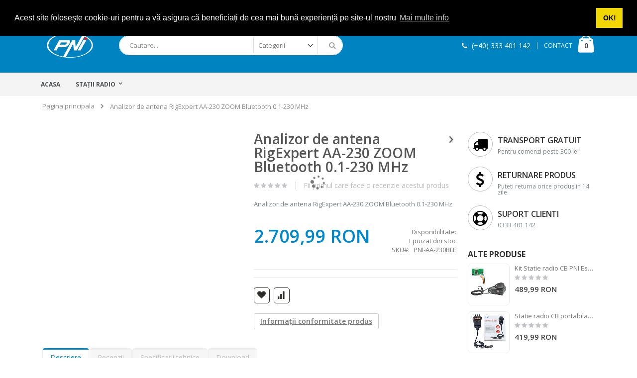

--- FILE ---
content_type: text/html; charset=UTF-8
request_url: https://www.statiiradio.ro/analizor-de-antena-rigexpert-aa-230-zoom-bluetooth-0-1-230-mhz.html
body_size: 22847
content:
<!doctype html>
<html lang="ro">
    <head prefix="og: http://ogp.me/ns# fb: http://ogp.me/ns/fb# product: http://ogp.me/ns/product#">
        <script>
    var BASE_URL = 'https://www.statiiradio.ro/';
    var require = {
        "baseUrl": "https://www.statiiradio.ro/static/version1651810290/frontend/Smartwave/porto/ro_RO"
    };
</script>
        <meta charset="utf-8"/>
<meta name="title" content="Analizor de antena RigExpert AA-230 ZOOM Bluetooth 0.1-230 MHz"/>
<meta name="description" content="Analizor de antena RigExpert AA-230 ZOOM Bluetooth 0.1-230 MHz"/>
<meta name="robots" content="INDEX,FOLLOW"/>
<meta name="viewport" content="width=device-width, initial-scale=1, maximum-scale=1.0, user-scalable=no"/>
<meta name="format-detection" content="telephone=no"/>
<title>Analizor de antena RigExpert AA-230 ZOOM Bluetooth 0.1-230 MHz</title>
<link  rel="stylesheet" type="text/css"  media="all" href="https://www.statiiradio.ro/static/version1651810290/frontend/Smartwave/porto/ro_RO/mage/calendar.css" />
<link  rel="stylesheet" type="text/css"  media="all" href="https://www.statiiradio.ro/static/version1651810290/frontend/Smartwave/porto/ro_RO/css/styles-m.css" />
<link  rel="stylesheet" type="text/css"  media="all" href="https://www.statiiradio.ro/static/version1651810290/frontend/Smartwave/porto/ro_RO/owl.carousel/assets/owl.carousel.css" />
<link  rel="stylesheet" type="text/css"  media="all" href="https://www.statiiradio.ro/static/version1651810290/frontend/Smartwave/porto/ro_RO/fancybox/css/jquery.fancybox.css" />
<link  rel="stylesheet" type="text/css"  media="all" href="https://www.statiiradio.ro/static/version1651810290/frontend/Smartwave/porto/ro_RO/icon-fonts/css/porto-icons-codes.css" />
<link  rel="stylesheet" type="text/css"  media="all" href="https://www.statiiradio.ro/static/version1651810290/frontend/Smartwave/porto/ro_RO/icon-fonts/css/animation.css" />
<link  rel="stylesheet" type="text/css"  media="all" href="https://www.statiiradio.ro/static/version1651810290/frontend/Smartwave/porto/ro_RO/mage/gallery/gallery.css" />
<link  rel="stylesheet" type="text/css"  media="all" href="https://www.statiiradio.ro/static/version1651810290/frontend/Smartwave/porto/ro_RO/Smartwave_Dailydeals/css/custom_dailydeal_list_page.css" />
<link  rel="stylesheet" type="text/css"  media="all" href="https://www.statiiradio.ro/static/version1651810290/frontend/Smartwave/porto/ro_RO/Smartwave_Dailydeals/css/style.css" />
<link  rel="stylesheet" type="text/css"  media="screen and (min-width: 768px)" href="https://www.statiiradio.ro/static/version1651810290/frontend/Smartwave/porto/ro_RO/css/styles-l.css" />
<link  rel="stylesheet" type="text/css"  media="print" href="https://www.statiiradio.ro/static/version1651810290/frontend/Smartwave/porto/ro_RO/css/print.css" />
<link  rel="icon" type="image/x-icon" href="https://www.statiiradio.ro/static/version1651810290/frontend/Smartwave/porto/ro_RO/Magento_Theme/favicon.ico" />
<link  rel="shortcut icon" type="image/x-icon" href="https://www.statiiradio.ro/static/version1651810290/frontend/Smartwave/porto/ro_RO/Magento_Theme/favicon.ico" />
<script  type="text/javascript"  src="https://www.statiiradio.ro/static/version1651810290/_cache/merged/b925f562579f6797d0446bd0786193dd.js"></script>
<link  rel="stylesheet" type="text/css" href="//fonts.googleapis.com/css?family=Shadows+Into+Light" />
<!-- Google tag (gtag.js) -->
<script async src="https://www.googletagmanager.com/gtag/js?id=G-K5LKPZTMPR"></script>
<script>
  window.dataLayer = window.dataLayer || [];
  function gtag(){dataLayer.push(arguments);}
  gtag('js', new Date());

  gtag('config', 'G-K5LKPZTMPR');
</script>

<script defer src="https://www.mypni.eu/gpsr/product-conformity.js?locale=ro-RO"></script>
        <link rel="stylesheet" href="//fonts.googleapis.com/css?family=Open+Sans%3A300%2C300italic%2C400%2C400italic%2C600%2C600italic%2C700%2C700italic%2C800%2C800italic&amp;v1&amp;subset=latin%2Clatin-ext" type="text/css" media="screen"/>
<link href="https://fonts.googleapis.com/css?family=Oswald:300,400,700" rel="stylesheet">
<link href="https://fonts.googleapis.com/css?family=Poppins:300,400,500,600,700" rel="stylesheet">
    <link rel="stylesheet" type="text/css" media="all" href="https://www.statiiradio.ro/media/porto/web/bootstrap/css/bootstrap.optimized.min.css">
    <link rel="stylesheet" type="text/css" media="all" href="https://www.statiiradio.ro/media/porto/web/css/animate.optimized.css">
<link rel="stylesheet" type="text/css" media="all" href="https://www.statiiradio.ro/media/porto/web/css/header/type2.css">
<link rel="stylesheet" type="text/css" media="all" href="https://www.statiiradio.ro/media/porto/web/css/custom.css">
<link rel="stylesheet" type="text/css" media="all" href="https://www.statiiradio.ro/media/porto/configed_css/design_default.css">
<link rel="stylesheet" type="text/css" media="all" href="https://www.statiiradio.ro/media/porto/configed_css/settings_default.css">
<script type="text/javascript">
require([
    'jquery'
], function ($) {
    $(document).ready(function(){
        $("body").addClass("layout-1140");
        $("body").addClass("wide");
                $(".drop-menu > a").off("click").on("click", function(){
            if($(this).parent().children(".nav-sections").hasClass("visible"))
                $(this).parent().children(".nav-sections").removeClass("visible");
            else
                $(this).parent().children(".nav-sections").addClass("visible")
        });
    });
});
</script>

<!-- Cookies-->

<link rel="stylesheet" type="text/css" href="https://cdn.jsdelivr.net/npm/cookieconsent@3/build/cookieconsent.min.css" />
<script src="https://cdn.jsdelivr.net/npm/cookieconsent@3/build/cookieconsent.min.js" data-cfasync="false"></script>
<script>
window.addEventListener("load", function(){
window.cookieconsent.initialise({
  "palette": {
    "popup": {
      "background": "#000"
    },
    "button": {
      "background": "#f1d600"
    }
  },
  "position": "top",
  "content": {
    "message": "Acest site folosește cookie-uri pentru a vă asigura că beneficiați de cea mai bună experiență pe site-ul nostru",
    "dismiss": "OK!",
    "link": "Mai multe info"
  }
})});
</script><!-- BEGIN GOOGLE VERIFICATION TAG -->
<!-- END GOOGLE VERIFICATION TAG -->
<!-- BEGIN GTAG GLOBAL TAG -->
<!-- END GTAG GLOBAL TAG -->

<meta property="og:type" content="product" />
<meta property="og:title"
      content="Analizor de antena RigExpert AA-230 ZOOM Bluetooth 0.1-230 MHz" />
<meta property="og:image"
      content="https://www.statiiradio.ro/media/catalog/product/cache/68deb09063822e12b00475ea718d7c28/P/N/PNIAA230BLE_1_1.jpg" />
<meta property="og:description"
      content="Analizor de antena RigExpert AA-230 ZOOM Bluetooth 0.1-230 MHz" />
<meta property="og:url" content="https://www.statiiradio.ro/analizor-de-antena-rigexpert-aa-230-zoom-bluetooth-0-1-230-mhz.html" />
    <meta property="product:price:amount" content="2709.99"/>
    <meta property="product:price:currency"
      content="RON"/>
    </head>
    <body data-container="body"
          data-mage-init='{"loaderAjax": {}, "loader": { "icon": "https://www.statiiradio.ro/static/version1651810290/frontend/Smartwave/porto/ro_RO/images/loader-2.gif"}}'
        itemtype="http://schema.org/Product" itemscope="itemscope" class="catalog-product-view product-analizor-de-antena-rigexpert-aa-230-zoom-bluetooth-0-1-230-mhz  page-layout-2columns-right">
        <script>
    require.config({
        map: {
            '*': {
                wysiwygAdapter: 'mage/adminhtml/wysiwyg/tiny_mce/tinymce4Adapter'
            }
        }
    });
</script>

    <script>
        require.config({
            deps: [
                'jquery',
                'mage/translate',
                'jquery/jquery-storageapi'
            ],
            callback: function ($) {
                'use strict';

                var dependencies = [],
                    versionObj;

                $.initNamespaceStorage('mage-translation-storage');
                $.initNamespaceStorage('mage-translation-file-version');
                versionObj = $.localStorage.get('mage-translation-file-version');

                
                if (versionObj.version !== '49267350a4b166992cc2ecc298c82a3338159710') {
                    dependencies.push(
                        'text!js-translation.json'
                    );

                }

                require.config({
                    deps: dependencies,
                    callback: function (string) {
                        if (typeof string === 'string') {
                            $.mage.translate.add(JSON.parse(string));
                            $.localStorage.set('mage-translation-storage', string);
                            $.localStorage.set(
                                'mage-translation-file-version',
                                {
                                    version: '49267350a4b166992cc2ecc298c82a3338159710'
                                }
                            );
                        } else {
                            $.mage.translate.add($.localStorage.get('mage-translation-storage'));
                        }
                    }
                });
            }
        });
    </script>

<script type="text/x-magento-init">
    {
        "*": {
            "mage/cookies": {
                "expires": null,
                "path": "\u002F",
                "domain": ".www.statiiradio.ro",
                "secure": false,
                "lifetime": "3600"
            }
        }
    }
</script>
    <noscript>
        <div class="message global noscript">
            <div class="content">
                <p>
                    <strong>JavaScript pare a fi dezactivat în browser-ul dumneavoastra.</strong>
                    <span>Pentru a avea cea mai buna experienta pe site-ul nostru, asigurati-va ca activati Javascript în browser-ul dumneavoastra.</span>
                </p>
            </div>
        </div>
    </noscript>
<!-- BEGIN GTAG CART SCRIPT -->
<!-- END GTAG CART SCRIPT -->

<script type="text/javascript">
require([
    'jquery'
], function ($) {
    $(document).ready(function(){
        if(!($("body").hasClass("product-type-default") || $("body").hasClass("product-type-carousel") || $("body").hasClass("product-type-fullwidth") || $("body").hasClass("product-type-grid") || $("body").hasClass("product-type-sticky-right") || $("body").hasClass("product-type-wide-grid"))) {
                    }
        });
});
</script><div class="page-wrapper"><header class="page-header type2 " >
    <div class="panel wrapper">
        <div class="panel header">
            <a class="action skip contentarea"
   href="#contentarea">
    <span>
        Mergeti la Continut    </span>
</a>
                                    <ul class="header links">    <li class="greet welcome" data-bind="scope: 'customer'">
        <!-- ko if: customer().fullname  -->
        <span class="logged-in"
              data-bind="text: new String('Bine ati venit, %1!').replace('%1', customer().fullname)">
        </span>
        <!-- /ko -->
        <!-- ko ifnot: customer().fullname  -->
        <span class="not-logged-in"
              data-bind='html:""'></span>
                <!-- /ko -->
    </li>
    <script type="text/x-magento-init">
    {
        "*": {
            "Magento_Ui/js/core/app": {
                "components": {
                    "customer": {
                        "component": "Magento_Customer/js/view/customer"
                    }
                }
            }
        }
    }
    </script>
<li class="item link compare hide" data-bind="scope: 'compareProducts'" data-role="compare-products-link">
    <a class="action compare" title="Comparati produse"
       data-bind="attr: {'href': compareProducts().listUrl}, css: {'': !compareProducts().count}"
    >
    	<em class="porto-icon-chart hidden-xs"></em>
        Comparati        (<span class="counter qty" data-bind="text: compareProducts().countCaption"></span>)
    </a>
</li>
<script type="text/x-magento-init">
{"[data-role=compare-products-link]": {"Magento_Ui/js/core/app": {"components":{"compareProducts":{"component":"Magento_Catalog\/js\/view\/compare-products"}}}}}
</script>
<li><a href="https://www.statiiradio.ro/contact">Contactati-ne</a></li><li class="authorization-link" data-label="sau">
    <a href="https://www.statiiradio.ro/customer/account/login/referer/aHR0cHM6Ly93d3cuc3RhdGlpcmFkaW8ucm8vYW5hbGl6b3ItZGUtYW50ZW5hLXJpZ2V4cGVydC1hYS0yMzAtem9vbS1ibHVldG9vdGgtMC0xLTIzMC1taHouaHRtbA%2C%2C/">
        Intra in cont    </a>
</li>
<li><a href="https://www.statiiradio.ro/customer/account/create/" >Creati cont</a></li></ul>        </div>
    </div>
    <div class="header content">
        <a class="logo" href="https://www.statiiradio.ro/" title="">
        <img src="https://www.statiiradio.ro/media/logo/websites/1/logo-pni.png"
             alt=""
             width="111"             height="50"        />
    </a>
    
<div data-block="minicart" class="minicart-wrapper">
    <a class="action showcart" href="https://www.statiiradio.ro/checkout/cart/"
       data-bind="scope: 'minicart_content'">
        <span class="text">Cart</span>
        <span class="counter qty empty"
              data-bind="css: { empty: !!getCartParam('summary_count') == false }, blockLoader: isLoading">
            <span class="counter-number">
            <!-- ko if: getCartParam('summary_count') --><!-- ko text: getCartParam('summary_count') --><!-- /ko --><!-- /ko -->
            <!-- ko ifnot: getCartParam('summary_count') -->0<!-- /ko -->
            </span>
            <span class="counter-label">
                <!-- ko i18n: 'items' --><!-- /ko -->
            </span>
        </span>
    </a>
            <div class="block block-minicart empty"
             data-role="dropdownDialog"
             data-mage-init='{"dropdownDialog":{
                "appendTo":"[data-block=minicart]",
                "triggerTarget":".showcart",
                "timeout": "2000",
                "closeOnMouseLeave": false,
                "closeOnEscape": true,
                "triggerClass":"active",
                "parentClass":"active",
                "buttons":[]}}'>
            <div id="minicart-content-wrapper" data-bind="scope: 'minicart_content'">
                <!-- ko template: getTemplate() --><!-- /ko -->
            </div>
        </div>
        <script>
        window.checkout = {"shoppingCartUrl":"https:\/\/www.statiiradio.ro\/checkout\/cart\/","checkoutUrl":"https:\/\/www.statiiradio.ro\/checkout\/","updateItemQtyUrl":"https:\/\/www.statiiradio.ro\/checkout\/sidebar\/updateItemQty\/","removeItemUrl":"https:\/\/www.statiiradio.ro\/checkout\/sidebar\/removeItem\/","imageTemplate":"Magento_Catalog\/product\/image_with_borders","baseUrl":"https:\/\/www.statiiradio.ro\/","minicartMaxItemsVisible":5,"websiteId":"1","maxItemsToDisplay":10,"storeId":"1","customerLoginUrl":"https:\/\/www.statiiradio.ro\/customer\/account\/login\/referer\/aHR0cHM6Ly93d3cuc3RhdGlpcmFkaW8ucm8vYW5hbGl6b3ItZGUtYW50ZW5hLXJpZ2V4cGVydC1hYS0yMzAtem9vbS1ibHVldG9vdGgtMC0xLTIzMC1taHouaHRtbA%2C%2C\/","isRedirectRequired":false,"autocomplete":"off","captcha":{"user_login":{"isCaseSensitive":false,"imageHeight":50,"imageSrc":"","refreshUrl":"https:\/\/www.statiiradio.ro\/captcha\/refresh\/","isRequired":false,"timestamp":1768962695}}};
    </script>
    <script type="text/x-magento-init">
    {
        "[data-block='minicart']": {
            "Magento_Ui/js/core/app": {"components":{"minicart_content":{"children":{"subtotal.container":{"children":{"subtotal":{"children":{"subtotal.totals":{"config":{"display_cart_subtotal_incl_tax":0,"display_cart_subtotal_excl_tax":1,"template":"Magento_Tax\/checkout\/minicart\/subtotal\/totals"},"children":{"subtotal.totals.msrp":{"component":"Magento_Msrp\/js\/view\/checkout\/minicart\/subtotal\/totals","config":{"displayArea":"minicart-subtotal-hidden","template":"Magento_Msrp\/checkout\/minicart\/subtotal\/totals"}}},"component":"Magento_Tax\/js\/view\/checkout\/minicart\/subtotal\/totals"}},"component":"uiComponent","config":{"template":"Magento_Checkout\/minicart\/subtotal"}}},"component":"uiComponent","config":{"displayArea":"subtotalContainer"}},"item.renderer":{"component":"uiComponent","config":{"displayArea":"defaultRenderer","template":"Magento_Checkout\/minicart\/item\/default"},"children":{"item.image":{"component":"Magento_Catalog\/js\/view\/image","config":{"template":"Magento_Catalog\/product\/image","displayArea":"itemImage"}},"checkout.cart.item.price.sidebar":{"component":"uiComponent","config":{"template":"Magento_Checkout\/minicart\/item\/price","displayArea":"priceSidebar"}}}},"extra_info":{"component":"uiComponent","config":{"displayArea":"extraInfo"}},"promotion":{"component":"uiComponent","config":{"displayArea":"promotion"}}},"config":{"itemRenderer":{"default":"defaultRenderer","simple":"defaultRenderer","virtual":"defaultRenderer"},"template":"Magento_Checkout\/minicart\/content"},"component":"Magento_Checkout\/js\/view\/minicart"}},"types":[]}        },
        "*": {
            "Magento_Ui/js/block-loader": "https://www.statiiradio.ro/static/version1651810290/frontend/Smartwave/porto/ro_RO/images/loader-1.gif"
        }
    }
    </script>
</div>


    <span data-action="toggle-nav" class="action nav-toggle"><span>Comutare în navigare</span></span>
    <div class="block block-search">
    <div class="block block-title"><strong>Cautare</strong></div>
    <div class="block block-content">
        <form class="form minisearch" id="search_mini_form" action="https://www.statiiradio.ro/catalogsearch/result/" method="get">
            <div class="field search">
                <label class="label" for="search" data-role="minisearch-label">
                    <span>Cautare</span>
                </label>
                <div class="control">
                    <input id="search"
                           data-mage-init='{"quickSearch":{
                                "formSelector":"#search_mini_form",
                                "url":"https://www.statiiradio.ro/search/ajax/suggest/",
                                "destinationSelector":"#search_autocomplete"}
                           }'
                           type="text"
                           name="q"
                           value=""
                           placeholder="Cautare..."
                           class="input-text"
                           maxlength="128"
                           role="combobox"
                           aria-haspopup="false"
                           aria-autocomplete="both"
                           autocomplete="off"/>
                    <div id="search_autocomplete" class="search-autocomplete"></div>
                    <div class="nested">
    <a class="action advanced" href="https://www.statiiradio.ro/catalogsearch/advanced/" data-action="advanced-search">
        Cautare avansata    </a>
</div>
        <div class="search-category" style="position:absolute; top: 0; right: 35px; width: 130px">
        <select id="mpsearch-category">
                            <option value="0">Categorii</option>
                            <option value="29">Staţii Radio</option>
                            <option value="30">Kituri Stații Radio</option>
                            <option value="44">Carcase staţii radio</option>
                            <option value="45">Accesorii antene staţii radio</option>
                            <option value="46">Cabluri staţii radio</option>
                            <option value="47">Căşti staţii radio</option>
                            <option value="48">Difuzoare staţii radio</option>
                            <option value="49">Staţii radio maritime</option>
                            <option value="50">Antene staţii radio maritime</option>
                            <option value="51">Antene de bază</option>
                            <option value="52">Analizoare antene</option>
                            <option value="53">Amplificatoare staţii radio</option>
                            <option value="54">Statii POC</option>
                            <option value="43">Acumulatori</option>
                            <option value="42">Alte accesorii</option>
                            <option value="31">Staţii radio CB</option>
                            <option value="32">Staţii radio PMR</option>
                            <option value="33">Sisteme de comunicare sport</option>
                            <option value="34">Accesorii staţii radio</option>
                            <option value="35">Kituri de programare</option>
                            <option value="36">Staţii radio UHF şi VHF</option>
                            <option value="37">Antene staţii radio</option>
                            <option value="38">Antene staţii radio CB</option>
                            <option value="39">Microfoane staţii radio</option>
                            <option value="40">Convertoare staţii radio</option>
                            <option value="41">Antene staţii radio UHF şi VHF</option>
                            <option value="55">Accesorii antene</option>
                            <option value="56">- Protectii baze magnetice</option>
                            <option value="57">- Suporti de montaj</option>
                            <option value="58">- Mufe - Conectori - Monturi</option>
                            <option value="59">- Baze magnetice</option>
                            <option value="60">- Cabluri</option>
                    </select>
    </div>
        <script src="https://www.statiiradio.ro/media/mageplaza/search/default_0.js"></script>
    <script type="text/javascript">
    require([
        'jquery',
        'Magento_Catalog/js/price-utils',
        'mpDevbridgeAutocomplete'
    ], function ($, priceUtils) {
        "use strict";

        var baseUrl = 'https://www.statiiradio.ro/',
            baseImageUrl = 'https://www.statiiradio.ro/media/catalog/product/',
            priceFormat = {"pattern":"%s\u00a0RON","precision":2,"requiredPrecision":2,"decimalSymbol":",","groupSymbol":".","groupLength":3,"integerRequired":false},
            displayInfo = ["price","image","description"];

        var categorySelect = $('#mpsearch-category'),
            searchInput = $('#search');
        if (categorySelect.length) {
            categorySelect.on('change', function () {
                searchInput.focus();

                if ($(this).val() === 0) {
                    $(this).removeAttr('name');
                } else {
                    $(this).attr('name', 'cat');
                }
            });
        }

        searchInput.devbridgeAutocomplete({
            lookup: mageplazaSearchProducts,
            lookupLimit: 10,
            maxHeight: 2000,
            minChars: 3,
            lookupFilter: function (suggestion, query, queryLowerCase) {
                if (categorySelect.length) {
                    var categoryId = categorySelect.val();
                    if (categoryId > 0 && ($.inArray(categoryId, suggestion.c) === -1)) {
                        return false;
                    }
                }

                return suggestion.value.toLowerCase().indexOf(queryLowerCase) !== -1;
            },
            onSelect: function (suggestion) {
                window.location.href = correctProductUrl(suggestion.u);
            },
            formatResult: function (suggestion, currentValue) {
                var html = '<a href="' + correctProductUrl(suggestion.u) + '">';

                if ($.inArray('image', displayInfo) !== -1) {
                    html += '<div class="suggestion-left"><img class="img-responsive" src="' + correctProductUrl(suggestion.i, true) + '" alt="" /></div>';
                }

                html += '<div class="suggestion-right">';
                html += '<div class="product-line product-name">' + suggestion.value + '</div>';

                if ($.inArray('price', displayInfo) !== -1) {
                    html += '<div class="product-line product-price">Price: ' + priceUtils.formatPrice(suggestion.p, priceFormat) + '</div>';
                }

                if ($.inArray('description', displayInfo) !== -1 && suggestion.d) {
                    html += '<div class="product-des"><p class="short-des">' + suggestion.d + '...</p></div>';
                }

                html += '</div></a>';

                return html;
            }
    //		onSearchComplete: function (query, suggestion) {
    //			$('.autocomplete-suggestions').append("<div id='view_all'><a href='javascript:void(0)' id='search-view-all'>View all >></a></div>");
    //			$('#search-view-all').on('click', function(){
    //			   $('#search_mini_form').submit();
    //            });
    //		}
        });

        function correctProductUrl(urlKey, isImage) {
            if (urlKey.search('http') !== -1) {
                return urlKey;
            }

            return ((typeof isImage !== 'undefined') ? baseImageUrl : baseUrl) + urlKey;
        }
    });
    </script>
                </div>
            </div>
            <div class="actions">
                <button type="submit"
                        title="Cautare"
                        class="action search">
                    <span>Cautare</span>
                </button>
            </div>
        </form>
    </div>
</div>
    <div class="custom-block"><em class="porto-icon-phone" style="margin-right: 5px;"></em><span>(+40) 333 401 142</span><span class="split"></span><a href="/contact">CONTACT</a></div>    </div>
        <div class="sections nav-sections">
                <div class="section-items nav-sections-items"
             data-mage-init='&#x7B;&quot;tabs&quot;&#x3A;&#x7B;&quot;openedState&quot;&#x3A;&quot;active&quot;&#x7D;&#x7D;'>
                                            <div class="section-item-title nav-sections-item-title"
                     data-role="collapsible">
                    <a class="nav-sections-item-switch"
                       data-toggle="switch" href="#store.menu">
                        Menu                    </a>
                </div>
                <div class="section-item-content nav-sections-item-content"
                     id="store.menu"
                     data-role="content">
                    
<nav class="navigation sw-megamenu " role="navigation">
    <ul>
        
    <li class="ui-menu-item level0">
        <a href="https://www.statiiradio.ro/" class="level-top"><span>Acasa</span></a>
    </li>
<li class="ui-menu-item level0 staticwidth parent "><div class="open-children-toggle"></div><a href="https://www.statiiradio.ro/statii-radio.html" class="level-top" title="Staţii Radio"><span>Staţii Radio</span></a><div class="level0 submenu" style="width: 500px;"><div class="container"><div class="row"><ul class="subchildmenu col-md-12 mega-columns columns4"><li class="ui-menu-item level1 "><a href="https://www.statiiradio.ro/statii-radio/statii-radio-maritime.html" title="Staţii radio maritime"><span>Staţii radio maritime</span></a></li><li class="ui-menu-item level1 "><a href="https://www.statiiradio.ro/statii-radio/statii-poc.html" title="Statii POC"><span>Statii POC</span></a></li><li class="ui-menu-item level1 parent "><div class="open-children-toggle"></div><a href="https://www.statiiradio.ro/statii-radio/accesorii-antene.html" title="Accesorii antene"><span>Accesorii antene</span></a><ul class="subchildmenu "><li class="ui-menu-item level2 "><a href="https://www.statiiradio.ro/statii-radio/accesorii-antene/protectii-baze-magnetice.html" title="Protectii baze magnetice"><span>Protectii baze magnetice</span></a></li><li class="ui-menu-item level2 "><a href="https://www.statiiradio.ro/statii-radio/accesorii-antene/suporti-de-montaj.html" title="Suporti de montaj"><span>Suporti de montaj</span></a></li><li class="ui-menu-item level2 "><a href="https://www.statiiradio.ro/statii-radio/accesorii-antene/mufe-conectori-monturi.html" title="Mufe - Conectori - Monturi"><span>Mufe - Conectori - Monturi</span></a></li><li class="ui-menu-item level2 "><a href="https://www.statiiradio.ro/statii-radio/accesorii-antene/baze-magnetice.html" title="Baze magnetice"><span>Baze magnetice</span></a></li><li class="ui-menu-item level2 "><a href="https://www.statiiradio.ro/statii-radio/accesorii-antene/cabluri.html" title="Cabluri"><span>Cabluri</span></a></li></ul></li><li class="ui-menu-item level1 "><a href="https://www.statiiradio.ro/statii-radio/kituri-sta-ii-radio.html" title="Kituri Stații Radio"><span>Kituri Stații Radio</span></a></li><li class="ui-menu-item level1 "><a href="https://www.statiiradio.ro/statii-radio/statii-radio-cb.html" title="Staţii radio CB"><span>Staţii radio CB</span></a></li><li class="ui-menu-item level1 "><a href="https://www.statiiradio.ro/statii-radio/statii-radio-pmr.html" title="Staţii radio PMR"><span>Staţii radio PMR</span></a></li><li class="ui-menu-item level1 "><a href="https://www.statiiradio.ro/statii-radio/sisteme-de-comunicare-sport.html" title="Sisteme de comunicare sport"><span>Sisteme de comunicare sport</span></a></li><li class="ui-menu-item level1 parent "><div class="open-children-toggle"></div><a href="https://www.statiiradio.ro/statii-radio/accesorii-statii-radio.html" title="Accesorii staţii radio"><span>Accesorii staţii radio</span></a><ul class="subchildmenu "><li class="ui-menu-item level2 "><a href="https://www.statiiradio.ro/statii-radio/accesorii-statii-radio/cabluri-statii-radio.html" title="Cabluri staţii radio"><span>Cabluri staţii radio</span></a></li><li class="ui-menu-item level2 "><a href="https://www.statiiradio.ro/statii-radio/accesorii-statii-radio/casti-statii-radio.html" title="Căşti staţii radio"><span>Căşti staţii radio</span></a></li><li class="ui-menu-item level2 "><a href="https://www.statiiradio.ro/statii-radio/accesorii-statii-radio/difuzoare-statii-radio.html" title="Difuzoare staţii radio"><span>Difuzoare staţii radio</span></a></li><li class="ui-menu-item level2 "><a href="https://www.statiiradio.ro/statii-radio/accesorii-statii-radio/amplificatoare-statii-radio.html" title="Amplificatoare staţii radio"><span>Amplificatoare staţii radio</span></a></li><li class="ui-menu-item level2 "><a href="https://www.statiiradio.ro/statii-radio/accesorii-statii-radio/carcase-statii-radio.html" title="Carcase staţii radio"><span>Carcase staţii radio</span></a></li><li class="ui-menu-item level2 "><a href="https://www.statiiradio.ro/statii-radio/accesorii-statii-radio/kituri-de-programare.html" title="Kituri de programare"><span>Kituri de programare</span></a></li><li class="ui-menu-item level2 "><a href="https://www.statiiradio.ro/statii-radio/accesorii-statii-radio/microfoane-statii-radio.html" title="Microfoane staţii radio"><span>Microfoane staţii radio</span></a></li><li class="ui-menu-item level2 "><a href="https://www.statiiradio.ro/statii-radio/accesorii-statii-radio/convertoare-statii-radio.html" title="Convertoare staţii radio"><span>Convertoare staţii radio</span></a></li><li class="ui-menu-item level2 "><a href="https://www.statiiradio.ro/statii-radio/accesorii-statii-radio/alte-accesorii.html" title="Alte accesorii"><span>Alte accesorii</span></a></li><li class="ui-menu-item level2 "><a href="https://www.statiiradio.ro/statii-radio/accesorii-statii-radio/acumulatori.html" title="Acumulatori"><span>Acumulatori</span></a></li></ul></li><li class="ui-menu-item level1 "><a href="https://www.statiiradio.ro/statii-radio/statii-radio-uhf-si-vhf.html" title="Staţii radio UHF şi VHF"><span>Staţii radio UHF şi VHF</span></a></li><li class="ui-menu-item level1 parent "><div class="open-children-toggle"></div><a href="https://www.statiiradio.ro/statii-radio/antene-statii-radio.html" title="Antene staţii radio"><span>Antene staţii radio</span></a><ul class="subchildmenu "><li class="ui-menu-item level2 "><a href="https://www.statiiradio.ro/statii-radio/antene-statii-radio/antene-statii-radio-maritime.html" title="Antene staţii radio maritime"><span>Antene staţii radio maritime</span></a></li><li class="ui-menu-item level2 "><a href="https://www.statiiradio.ro/statii-radio/antene-statii-radio/antene-de-baza.html" title="Antene de bază"><span>Antene de bază</span></a></li><li class="ui-menu-item level2 "><a href="https://www.statiiradio.ro/statii-radio/antene-statii-radio/analizoare-antene.html" title="Analizoare antene"><span>Analizoare antene</span></a></li><li class="ui-menu-item level2 "><a href="https://www.statiiradio.ro/statii-radio/antene-statii-radio/accesorii-antene-statii-radio.html" title="Accesorii antene staţii radio"><span>Accesorii antene staţii radio</span></a></li><li class="ui-menu-item level2 "><a href="https://www.statiiradio.ro/statii-radio/antene-statii-radio/antene-statii-radio-cb.html" title="Antene staţii radio CB"><span>Antene staţii radio CB</span></a></li><li class="ui-menu-item level2 "><a href="https://www.statiiradio.ro/statii-radio/antene-statii-radio/antene-statii-radio-uhf-si-vhf.html" title="Antene staţii radio UHF şi VHF"><span>Antene staţii radio UHF şi VHF</span></a></li></ul></li></ul></div></div></div></li>    </ul>
</nav>

<script type="text/javascript">
    require([
        'jquery',
        'Smartwave_Megamenu/js/sw_megamenu'
    ], function ($) {
        $(".sw-megamenu").swMegamenu();
    });
</script>
                </div>
                                            <div class="section-item-title nav-sections-item-title"
                     data-role="collapsible">
                    <a class="nav-sections-item-switch"
                       data-toggle="switch" href="#store.links">
                        Account                    </a>
                </div>
                <div class="section-item-content nav-sections-item-content"
                     id="store.links"
                     data-role="content">
                    <!-- Account links -->                </div>
                                    </div>
    </div>
</header><div class="breadcrumbs" data-mage-init='{
    "breadcrumbs": {
        "categoryUrlSuffix": ".html",
        "useCategoryPathInUrl": 0,
        "product": "Analizor de antena RigExpert AA-230 ZOOM Bluetooth 0.1-230 MHz"
    }
}'></div>
<main id="maincontent" class="page-main"><a id="contentarea" tabindex="-1"></a>
<div class="page messages"><div data-placeholder="messages"></div>
<div data-bind="scope: 'messages'">
    <!-- ko if: cookieMessages && cookieMessages.length > 0 -->
    <div role="alert" data-bind="foreach: { data: cookieMessages, as: 'message' }" class="messages">
        <div data-bind="attr: {
            class: 'message-' + message.type + ' ' + message.type + ' message',
            'data-ui-id': 'message-' + message.type
        }">
            <div data-bind="html: message.text"></div>
        </div>
    </div>
    <!-- /ko -->
    <!-- ko if: messages().messages && messages().messages.length > 0 -->
    <div role="alert" data-bind="foreach: { data: messages().messages, as: 'message' }" class="messages">
        <div data-bind="attr: {
            class: 'message-' + message.type + ' ' + message.type + ' message',
            'data-ui-id': 'message-' + message.type
        }">
            <div data-bind="html: message.text"></div>
        </div>
    </div>
    <!-- /ko -->
</div>
<script type="text/x-magento-init">
    {
        "*": {
            "Magento_Ui/js/core/app": {
                "components": {
                        "messages": {
                            "component": "Magento_Theme/js/view/messages"
                        }
                    }
                }
            }
    }
</script>
</div><div class="columns"><div class="column main"><div class="product media"><a id="gallery-prev-area" tabindex="-1"></a>
<div class="action-skip-wrapper"><a class="action skip gallery-next-area"
   href="#gallery-next-area">
    <span>
        Skip to the end of the images gallery    </span>
</a>
</div><div class="gallery-placeholder _block-content-loading" data-gallery-role="gallery-placeholder">
    <div data-role="loader" class="loading-mask">
        <div class="loader">
            <img src="https://www.statiiradio.ro/static/version1651810290/frontend/Smartwave/porto/ro_RO/images/loader-1.gif"
                 alt="Se încarca...">
        </div>
    </div>
</div>
<!--Fix for jumping content. Loader must be the same size as gallery.-->
<script>
    var config = {
            "width": 1000,
            "thumbheight": 100,
            "navtype": "slides",
            "height": 1320        },
        thumbBarHeight = 0,
        loader = document.querySelectorAll('[data-gallery-role="gallery-placeholder"] [data-role="loader"]')[0];

    if (config.navtype === 'horizontal') {
        thumbBarHeight = config.thumbheight;
    }

    loader.style.paddingBottom = ( config.height / config.width * 100) + "%";
</script>
<script type="text/x-magento-init">
    {
        "[data-gallery-role=gallery-placeholder]": {
            "mage/gallery/gallery": {
                "mixins":["magnifier/magnify"],
                "magnifierOpts": {"fullscreenzoom":"5","top":"","left":"","width":"","height":"","eventType":"hover","enabled":false},
                "data": [{"thumb":"https:\/\/www.statiiradio.ro\/media\/catalog\/product\/cache\/a740d1b9a3ea2a56c574f52527999afb\/P\/N\/PNIAA230BLE_1_1.jpg","img":"https:\/\/www.statiiradio.ro\/media\/catalog\/product\/cache\/d65230f176caa3cfdf2749d072d7583c\/P\/N\/PNIAA230BLE_1_1.jpg","full":"https:\/\/www.statiiradio.ro\/media\/catalog\/product\/cache\/8e5297665f209a8dbddb77fcfbf05d28\/P\/N\/PNIAA230BLE_1_1.jpg","caption":"RigExpert AA-230","position":"0","isMain":true,"type":"image","videoUrl":null},{"thumb":"https:\/\/www.statiiradio.ro\/media\/catalog\/product\/cache\/a740d1b9a3ea2a56c574f52527999afb\/P\/N\/PNIAA230BLE_2_1.jpg","img":"https:\/\/www.statiiradio.ro\/media\/catalog\/product\/cache\/d65230f176caa3cfdf2749d072d7583c\/P\/N\/PNIAA230BLE_2_1.jpg","full":"https:\/\/www.statiiradio.ro\/media\/catalog\/product\/cache\/8e5297665f209a8dbddb77fcfbf05d28\/P\/N\/PNIAA230BLE_2_1.jpg","caption":"RigExpert AA-230","position":"1","isMain":false,"type":"image","videoUrl":null},{"thumb":"https:\/\/www.statiiradio.ro\/media\/catalog\/product\/cache\/a740d1b9a3ea2a56c574f52527999afb\/P\/N\/PNIAA230BLE_3_1.jpg","img":"https:\/\/www.statiiradio.ro\/media\/catalog\/product\/cache\/d65230f176caa3cfdf2749d072d7583c\/P\/N\/PNIAA230BLE_3_1.jpg","full":"https:\/\/www.statiiradio.ro\/media\/catalog\/product\/cache\/8e5297665f209a8dbddb77fcfbf05d28\/P\/N\/PNIAA230BLE_3_1.jpg","caption":"RigExpert-AA-230","position":"2","isMain":false,"type":"image","videoUrl":null},{"thumb":"https:\/\/www.statiiradio.ro\/media\/catalog\/product\/cache\/a740d1b9a3ea2a56c574f52527999afb\/P\/N\/PNIAA230BLE_4_1.jpg","img":"https:\/\/www.statiiradio.ro\/media\/catalog\/product\/cache\/d65230f176caa3cfdf2749d072d7583c\/P\/N\/PNIAA230BLE_4_1.jpg","full":"https:\/\/www.statiiradio.ro\/media\/catalog\/product\/cache\/8e5297665f209a8dbddb77fcfbf05d28\/P\/N\/PNIAA230BLE_4_1.jpg","caption":"RigExpert-AA-230","position":"3","isMain":false,"type":"image","videoUrl":null},{"thumb":"https:\/\/www.statiiradio.ro\/media\/catalog\/product\/cache\/a740d1b9a3ea2a56c574f52527999afb\/P\/N\/PNIAA230BLE_5_1.jpg","img":"https:\/\/www.statiiradio.ro\/media\/catalog\/product\/cache\/d65230f176caa3cfdf2749d072d7583c\/P\/N\/PNIAA230BLE_5_1.jpg","full":"https:\/\/www.statiiradio.ro\/media\/catalog\/product\/cache\/8e5297665f209a8dbddb77fcfbf05d28\/P\/N\/PNIAA230BLE_5_1.jpg","caption":"RigExpert-AA-230","position":"4","isMain":false,"type":"image","videoUrl":null},{"thumb":"https:\/\/www.statiiradio.ro\/media\/catalog\/product\/cache\/a740d1b9a3ea2a56c574f52527999afb\/P\/N\/PNIAA230BLE_6_1.jpg","img":"https:\/\/www.statiiradio.ro\/media\/catalog\/product\/cache\/d65230f176caa3cfdf2749d072d7583c\/P\/N\/PNIAA230BLE_6_1.jpg","full":"https:\/\/www.statiiradio.ro\/media\/catalog\/product\/cache\/8e5297665f209a8dbddb77fcfbf05d28\/P\/N\/PNIAA230BLE_6_1.jpg","caption":"RigExpert-AA-230","position":"5","isMain":false,"type":"image","videoUrl":null},{"thumb":"https:\/\/www.statiiradio.ro\/media\/catalog\/product\/cache\/a740d1b9a3ea2a56c574f52527999afb\/P\/N\/PNIAA230BLE_7_1.jpg","img":"https:\/\/www.statiiradio.ro\/media\/catalog\/product\/cache\/d65230f176caa3cfdf2749d072d7583c\/P\/N\/PNIAA230BLE_7_1.jpg","full":"https:\/\/www.statiiradio.ro\/media\/catalog\/product\/cache\/8e5297665f209a8dbddb77fcfbf05d28\/P\/N\/PNIAA230BLE_7_1.jpg","caption":"00003","position":"6","isMain":false,"type":"image","videoUrl":null}],
                "options": {
                    "nav": "thumbs",
                                            "loop": 1,
                                                                "keyboard": 1,
                                                                "arrows": 1,
                                                                "allowfullscreen": 1,
                                                            "width": 600,
                    "thumbwidth": 75,
                    "thumbheight": 75,
                                        "height": 600,
                                                                "transitionduration": 500,
                                        "transition": "slide",
                                            "navarrows": 1,
                                        "navtype": "slides",
                    "navdir": "horizontal"
                },
                "fullscreen": {
                    "nav": "thumbs",
                                            "loop": 1,
                                        "navdir": "horizontal",
                                        "navtype": "slides",
                                                                                    "transitionduration": 500,
                                        "transition": "dissolve"
                },
                "breakpoints": {"mobile":{"conditions":{"max-width":"767px"},"options":{"options":{"nav":"dots"}}}}            }
        }
    }
</script>
<script type="text/javascript">
require([
    'jquery',
    'Magento_Catalog/js/jquery.zoom.min'
], function ($) {
    var loaded = false;
    $('.product.media .gallery-placeholder').bind("DOMSubtreeModified",function(){
        $('.product.media .fotorama').on('fotorama:ready', function (e, fotorama, extra) { 
            loaded = false;
            $('.product.media .fotorama').on('fotorama:load', function (e, fotorama, extra) {
                if(!loaded){
                    $('.product.media .fotorama__stage .fotorama__loaded--img').trigger('zoom.destroy');
                    $('.product.media .fotorama__stage .fotorama__active').zoom({
                        touch:false
                    });
                    loaded = true;
                }
            });
            $('.product.media .fotorama').on('fotorama:showend', function (e, fotorama, extra) {
                $('.product.media .fotorama__stage .fotorama__active').zoom({
                    touch:false
                });
            });
            $('.fotorama').off('fotorama:fullscreenenter').on('fotorama:fullscreenenter', function (e, fotorama, extra) {
                $('.product.media .fotorama__stage .fotorama__loaded--img').trigger('zoom.destroy');
                $('img.zoomImg').remove();
            });
            $('.fotorama').off('fotorama:fullscreenexit').on('fotorama:fullscreenexit', function (e, fotorama, extra) {
                $('.product.media .fotorama__stage .fotorama__loaded--img').trigger('zoom.destroy');
                $('img.zoomImg').remove();
                $('img.fotorama__img').not('.fotorama__img--full').each(function(){
                    $(this).after($(this).parent().children("img.fotorama__img--full"));
                });
                $('.product.media .fotorama__stage .fotorama__active').zoom({
                    touch:false
                });
                $('.product.media .fotorama').off('fotorama:showend').on('fotorama:showend', function (e, fotorama, extra) {
                    $('.product.media .fotorama__stage .fotorama__loaded--img').trigger('zoom.destroy');
                    $('.product.media .fotorama__stage .fotorama__active').zoom({
                        touch:false
                    });
                });
            });
        });
    });
});
</script>
<script type="text/x-magento-init">
    {
        "[data-gallery-role=gallery-placeholder]": {
            "Magento_ProductVideo/js/fotorama-add-video-events": {
                "videoData": [{"mediaType":"image","videoUrl":null,"isBase":true},{"mediaType":"image","videoUrl":null,"isBase":false},{"mediaType":"image","videoUrl":null,"isBase":false},{"mediaType":"image","videoUrl":null,"isBase":false},{"mediaType":"image","videoUrl":null,"isBase":false},{"mediaType":"image","videoUrl":null,"isBase":false},{"mediaType":"image","videoUrl":null,"isBase":false}],
                "videoSettings": [{"playIfBase":"0","showRelated":"0","videoAutoRestart":"0"}],
                "optionsVideoData": []            }
        }
    }
</script>
<div class="action-skip-wrapper"><a class="action skip gallery-prev-area"
   href="#gallery-prev-area">
    <span>
        Skip to the beginning of the images gallery    </span>
</a>
</div><a id="gallery-next-area" tabindex="-1"></a>
</div><div class="product-info-main"><div class="prev-next-products">
                <div class="product-nav product-next">
        <a href="https://www.statiiradio.ro/analizor-de-antena-rigexpert-it-24-2-3-2-6-ghz-ecran-color-tastatura-rezistenta-la-apa.html" title="Next Product"><em class="porto-icon-right-open"></em></a>
        <div class="product-pop theme-border-color">
            <img class="product-image" src="https://www.statiiradio.ro/media/catalog/product/cache/21e18fee271b374eb18d59e765fdd697/P/N/PNIIT24_1.jpg" alt="Analizor de antena RigExpert"/>
            <h3 class="product-name">Analizor de antena RigExpert IT-24, 2.3-2.6 GHz, ecran color, tastatura rezistenta la apa</h3>
        </div>
    </div>
    </div>
<div class="page-title-wrapper&#x20;product">
    <h1 class="page-title"
                >
        <span class="base" data-ui-id="page-title-wrapper" itemprop="name">Analizor de antena RigExpert AA-230 ZOOM Bluetooth 0.1-230 MHz</span>    </h1>
    </div>
    <div class="product-reviews-summary empty">
        <div class="reviews-actions">
            <a class="action add" href="https://www.statiiradio.ro/analizor-de-antena-rigexpert-aa-230-zoom-bluetooth-0-1-230-mhz.html#review-form">
                Fii primul care face o recenzie acestui produs            </a>
        </div>
    </div>

<div class="product attribute overview">
        <div class="value" itemprop="description">Analizor de antena RigExpert AA-230 ZOOM Bluetooth 0.1-230 MHz</div>
</div>
<div class="product-info-price"><div class="price-box price-final_price" data-role="priceBox" data-product-id="7122" data-price-box="product-id-7122">

    

<span class="price-container price-final_price&#x20;tax&#x20;weee"
         itemprop="offers" itemscope itemtype="http://schema.org/Offer">
        <span  id="product-price-7122"                data-price-amount="2709.99"
        data-price-type="finalPrice"
        class="price-wrapper "
    ><span class="price">2.709,99 RON</span></span>
                <meta itemprop="price" content="2709.99" />
        <meta itemprop="priceCurrency" content="RON" />
    </span>

</div><div class="product-info-stock-sku">
            <div class="stock unavailable" title="Disponibilitate">
        	<span class="label">Disponibilitate:</span>
            <span>Epuizat din stoc</span>
        </div>
    
<div class="product attribute sku">
            <strong class="type">SKU</strong>
        <div class="value" itemprop="sku">PNI-AA-230BLE</div>
</div>
</div></div>

<div class="product-add-form">
    <form data-product-sku="PNI-AA-230BLE"
          action="https://www.statiiradio.ro/checkout/cart/add/uenc/aHR0cHM6Ly93d3cuc3RhdGlpcmFkaW8ucm8vYW5hbGl6b3ItZGUtYW50ZW5hLXJpZ2V4cGVydC1hYS0yMzAtem9vbS1ibHVldG9vdGgtMC0xLTIzMC1taHouaHRtbA%2C%2C/product/7122/" method="post"
          id="product_addtocart_form">
        <input type="hidden" name="product" value="7122" />
        <input type="hidden" name="selected_configurable_option" value="" />
        <input type="hidden" name="related_product" id="related-products-field" value="" />
        <input type="hidden" name="item"  value="7122" />
        <input name="form_key" type="hidden" value="whgLGjMvztHaOUKB" />                            <script type="text/x-magento-init">
    {
        "#product_addtocart_form": {
            "Magento_Catalog/product/view/validation": {
                "radioCheckboxClosest": ".nested"
            }
        }
    }
</script>
<script type="text/javascript">
require([
    'jquery'        
], function ($) {
// Timer for LEFT time for Dailydeal product
    var _second = 1000;
    var _minute = _second * 60;
    var _hour = _minute * 60;
    var _day = _hour * 24;
    var timer;

    function showRemaining(currentdate) {
      var cid='countdown';
      var startdateid='fromdate';
      var id='todate';
      var daysid='countdown_days';
      var hoursid='countdown_hours';
      var minutesid='countdown_minutes';
      var secondsid='countdown_seconds';

      var enddate = new Date($('#'+id).val());
      var dealstartdate=new Date($('#'+startdateid).val());

      // Get Current Date from magentodatetime
      var currentdate=new Date(currentdate);

      //Get Difference between Two dates
      var distance = enddate - currentdate;

      if (distance < 0) {
        $('#expired').html("<div class='offermessage' >EXPIRED!</div>");
      } else if(dealstartdate > currentdate) {
        $('.countdowncontainer').hide();
        var msg="<div class='offermessage' > Coming Soon..<br>Deal Start at:<br>"+$('#'+startdateid).val()+"</div>";
        $('#expired').html(msg);
      } else {
        var days = Math.floor(distance / _day);
        var hours = Math.floor((distance % _day) / _hour);
        var minutes = Math.floor((distance % _hour) / _minute);
        var seconds = Math.floor((distance % _minute) / _second);
        if(hours < 10)
            hours = "0" + hours;
        if(minutes < 10)
            minutes = "0" + minutes;
        if(seconds < 10)
            seconds = "0" + seconds;
        $('.countdowncontainer').show();
        $('#'+daysid).html(days);
        $('#'+hoursid).html(hours);
        $('#'+minutesid).html(minutes);
        $('#'+secondsid).html(seconds);
      }
    }

    //Set date as magentodatetime 
    var date = new Date('2026-01-21 02:31:36');

    var day   = date.getDate();
    var month = date.getMonth();
    var year  = date.getFullYear();
    var hours = date.getHours();
    var minutes = "0" + date.getMinutes();
    var seconds = "0" + date.getSeconds();

    var fulldate = year+'-'+(month+1)+'-'+day+' '+hours + ':' + minutes.substr(minutes.length-2) + ':' + seconds.substr(seconds.length-2);

    // Set Interval
    timer = setInterval(function() 
    {
        date.setSeconds(date.getSeconds() + 1);
        var month=date.getMonth();
        var currentdatetime=date.getFullYear()+"-"+(month+1)+"-"+date.getDate()+" "+date.getHours()+":"+date.getMinutes()+":"+date.getSeconds();
        showRemaining(currentdatetime);
    }, 1000);
});
</script>        
                    </form>
</div>
<script>
    require([
        'jquery',
        'priceBox'
    ], function($){
        var dataPriceBoxSelector = '[data-role=priceBox]',
            dataProductIdSelector = '[data-product-id=7122]',
            priceBoxes = $(dataPriceBoxSelector + dataProductIdSelector);

        priceBoxes = priceBoxes.filter(function(index, elem){
            return !$(elem).find('.price-from').length;
        });

        priceBoxes.priceBox({'priceConfig': {"productId":"7122","priceFormat":{"pattern":"%s\u00a0RON","precision":2,"requiredPrecision":2,"decimalSymbol":",","groupSymbol":".","groupLength":3,"integerRequired":false}}});
    });
</script>
<div class="product-social-links"><div class="product-addto-links" data-role="add-to-links">
        <a href="#"
       class="action towishlist"
       data-post='{"action":"https:\/\/www.statiiradio.ro\/wishlist\/index\/add\/","data":{"product":7122,"uenc":"aHR0cHM6Ly93d3cuc3RhdGlpcmFkaW8ucm8vYW5hbGl6b3ItZGUtYW50ZW5hLXJpZ2V4cGVydC1hYS0yMzAtem9vbS1ibHVldG9vdGgtMC0xLTIzMC1taHouaHRtbA,,"}}'
       data-action="add-to-wishlist"><span>Adaugati la Lista de Dorinte</span></a>
<script type="text/x-magento-init">
    {
        "body": {
            "addToWishlist": {"productType":"simple"}        }
    }
</script>

<a href="#" data-post='{"action":"https:\/\/www.statiiradio.ro\/catalog\/product_compare\/add\/","data":{"product":"7122","uenc":"aHR0cHM6Ly93d3cuc3RhdGlpcmFkaW8ucm8vYW5hbGl6b3ItZGUtYW50ZW5hLXJpZ2V4cGVydC1hYS0yMzAtem9vbS1ibHVldG9vdGgtMC0xLTIzMC1taHouaHRtbA,,"}}'
        data-role="add-to-links"
        class="action tocompare"><span>Adaugati pentru comparare</span></a>

</div>
</div></div><div class="clearer"></div>                    <div class="product info detailed  ">
                                                    <div class="product data items " data-mage-init='{"tabs":{"openedState":"active"}}'>
                                                                                <div class="data item title"
                                 aria-labeledby="tab-label-description-title"
                                 data-role="collapsible" id="tab-label-description">
                                <a class="data switch"
                                   tabindex="-1"
                                   data-toggle="switch"
                                   href="#description"
                                   id="tab-label-description-title">
                                    <span>Descriere</span>
                                </a>
                            </div>
                            <div class="data item content" id="description" data-role="content">
                                
<div class="product attribute description">
        <div class="value" ><div class="pni-tax-wrapper" style="font-size:14px;color:#7f7f86;: #333;font-family: 'Open Sans', 'Helvetica Neue', Helvetica, Arial, sans-serif">Prețul include timbru verde EEE <span style="color: #38843b;font-weight:600">0.8 lei</span> + TVA și timbru verde baterii/acumulatori <span style="color: #38843b;font-weight:600">0.4 lei</span> + TVA</div><br />
<table>
<tbody>
<tr class="new-template">
<td>
<p class="content"><img src="https://cdn.mypni.com/leaflets/6655/a4-2.jpg" alt="Analizor de antena RigExpert AA-230" height="300" /></p>
</td>
<td>
<h3 class="h-dr">Analizor antene</h3>
<p class="detalii">RigExpert AA-230 ZOOM este un analizor puternic de antena conceput pentru testarea, verificarea, reglarea sau repararea antenelor si a liniilor de alimentare pentru antene.Graficul SWR (Standing Wave Ratio) si impedanta, precum si afisarea diagramei Smith si a diagramei polare sunt caracteristicile cheie ale acestui analizor, care reduc semnificativ timpul necesar pentru reglarea unei antene.</p>
</td>
</tr>
<tr class="new-template">
<td>
<h3 class="h-st">Pentru radioamatori sau uz profesional</h3>
<p class="detalii">Modurile de masurare usor de utilizat, precum si functiile suplimentare, cum ar fi conectarea la un computer, fac ca RigExpert AA-230 ZOOM sa fie atractiv atat pentru profesionisti cat si pentru pasionati.</p>
</td>
<td>
<p class="content"><img src="https://cdn.mypni.com/leaflets/6654/a4-1.jpg" alt="Analizor de antena RigExpert AA-230" height="300" /></p>
</td>
</tr>
<tr class="new-template">
<td>
<p class="content"><img src="https://cdn.mypni.com/leaflets/6656/a4-3.jpg" alt="Analizor de antena RigExpert AA-230," height="300" /></p>
</td>
<td>
<h3 class="h-dr">Functie memorie pentru stocare grafice</h3>
<p class="detalii">Folosind RigExpert AA-230, veti verifica rapid o antena, o veti putea calibra, veti putea masura si compara valorile SWR si impedanta inainte si dupa un eveniment (ploaie, furtuna etc.), veti putea masura parametrii liniilor coaxiale, veti putea testa cablurile pentru a localiza defectele.</p>
</td>
</tr>
<tr class="new-template">
<td>
<h3 class="h-st">Alimentare si conexiune PC/ Smartphone / Tableta prin USB /&nbsp; Bluetooth</h3>
<p>&nbsp;</p>
<p class="detalii">RigExpert AA-230 poate fi alimentat cu 3 baterii alcaline AA sau cu cei 3 acumulatori Ni-MH inclusi in pachet. Prin cablul USB inclus sau conexiunea radio Bluetooth puteti conectat analizorul la un computer , Smartphone, Tableta&nbsp; pentru conexiunea si controlul din software-ul dedicat AntScope2.</p>
</td>
<td>
<p class="content"><img src="https://cdn.mypni.com/leaflets/6662/a4-4.jpg" alt="Analizor de antena RigExpert AA-230-Bluetooth" height="300" /></p>
</td>
</tr>
</tbody>
</table>
<p>&nbsp;</p>
</div>
</div>
                            </div>
                                                                                                            <div class="data item title"
                                 aria-labeledby="tab-label-reviews-title"
                                 data-role="collapsible" id="tab-label-reviews">
                                <a class="data switch"
                                   tabindex="-1"
                                   data-toggle="switch"
                                   href="#reviews"
                                   id="tab-label-reviews-title">
                                    <span>Recenzii</span>
                                </a>
                            </div>
                            <div class="data item content" id="reviews" data-role="content">
                                <div id="product-review-container" data-role="product-review"></div>
<div class="block review-add">
    <div class="block-title"><strong>Scrieti propria recenzie</strong></div>
<div class="block-content">
<form action="https://www.statiiradio.ro/review/product/post/id/7122/" class="review-form" method="post" id="review-form" data-role="product-review-form" data-bind="scope: 'review-form'">
    <input name="form_key" type="hidden" value="whgLGjMvztHaOUKB" />    <div
    class="field-recaptcha"
    id="msp-recaptcha-d84b65fc916e7398083ea5f17089d8f1-container"
    data-bind="scope:'msp-recaptcha-d84b65fc916e7398083ea5f17089d8f1'"
>
    <!-- ko template: getTemplate() --><!-- /ko -->
</div>

<script type="text/x-magento-init">
{
    "#msp-recaptcha-d84b65fc916e7398083ea5f17089d8f1-container": {
        "Magento_Ui/js/core/app": {"components":{"msp-recaptcha-d84b65fc916e7398083ea5f17089d8f1":{"component":"MSP_ReCaptcha\/js\/reCaptcha","zone":"review","settings":{"siteKey":"6LeZ4YkUAAAAAN03h5TlNZHN8jng54lzh0XGOoPI","size":"normal","badge":null,"theme":"light","lang":null,"enabled":{"login":true,"create":true,"forgot":true,"contact":true,"review":true,"newsletter":true,"sendfriend":true,"paypal":true}},"reCaptchaId":"msp-recaptcha-d84b65fc916e7398083ea5f17089d8f1"}}}    }
}
</script>
    <fieldset class="fieldset review-fieldset" data-hasrequired="&#x2A;&#x20;Campuri&#x20;obligatorii">
        <legend class="legend review-legend"><span>Recenzati:</span><strong>Analizor de antena RigExpert AA-230 ZOOM Bluetooth 0.1-230 MHz</strong></legend><br />
                <span id="input-message-box"></span>
        <fieldset class="field required review-field-ratings">
            <legend class="label"><span>Rating-ul dumneavoastra</span></legend><br/>
            <div class="control">
                <div class="nested" id="product-review-table">
                                            <div class="field choice review-field-rating">
                            <label class="label" id="Quality_rating_label"><span>Quality</span></label>
                            <div class="control review-control-vote">
                                                                                        <input
                                    type="radio"
                                    name="ratings[1]"
                                    id="Quality_1"
                                    value="1"
                                    class="radio"
                                    data-validate="{'rating-required':true}"
                                    aria-labelledby="Quality_rating_label Quality_1_label" />
                                <label
                                    class="rating-1"
                                    for="Quality_1"
                                    title="1&#x20;star"
                                    id="Quality_1_label">
                                    <span>1 star</span>
                                </label>
                                                                                            <input
                                    type="radio"
                                    name="ratings[1]"
                                    id="Quality_2"
                                    value="2"
                                    class="radio"
                                    data-validate="{'rating-required':true}"
                                    aria-labelledby="Quality_rating_label Quality_2_label" />
                                <label
                                    class="rating-2"
                                    for="Quality_2"
                                    title="2&#x20;stars"
                                    id="Quality_2_label">
                                    <span>2 stars</span>
                                </label>
                                                                                            <input
                                    type="radio"
                                    name="ratings[1]"
                                    id="Quality_3"
                                    value="3"
                                    class="radio"
                                    data-validate="{'rating-required':true}"
                                    aria-labelledby="Quality_rating_label Quality_3_label" />
                                <label
                                    class="rating-3"
                                    for="Quality_3"
                                    title="3&#x20;stars"
                                    id="Quality_3_label">
                                    <span>3 stars</span>
                                </label>
                                                                                            <input
                                    type="radio"
                                    name="ratings[1]"
                                    id="Quality_4"
                                    value="4"
                                    class="radio"
                                    data-validate="{'rating-required':true}"
                                    aria-labelledby="Quality_rating_label Quality_4_label" />
                                <label
                                    class="rating-4"
                                    for="Quality_4"
                                    title="4&#x20;stars"
                                    id="Quality_4_label">
                                    <span>4 stars</span>
                                </label>
                                                                                            <input
                                    type="radio"
                                    name="ratings[1]"
                                    id="Quality_5"
                                    value="5"
                                    class="radio"
                                    data-validate="{'rating-required':true}"
                                    aria-labelledby="Quality_rating_label Quality_5_label" />
                                <label
                                    class="rating-5"
                                    for="Quality_5"
                                    title="5&#x20;stars"
                                    id="Quality_5_label">
                                    <span>5 stars</span>
                                </label>
                                                                                        </div>
                        </div>
                                            <div class="field choice review-field-rating">
                            <label class="label" id="Value_rating_label"><span>Value</span></label>
                            <div class="control review-control-vote">
                                                                                        <input
                                    type="radio"
                                    name="ratings[2]"
                                    id="Value_1"
                                    value="6"
                                    class="radio"
                                    data-validate="{'rating-required':true}"
                                    aria-labelledby="Value_rating_label Value_1_label" />
                                <label
                                    class="rating-1"
                                    for="Value_1"
                                    title="1&#x20;star"
                                    id="Value_1_label">
                                    <span>1 star</span>
                                </label>
                                                                                            <input
                                    type="radio"
                                    name="ratings[2]"
                                    id="Value_2"
                                    value="7"
                                    class="radio"
                                    data-validate="{'rating-required':true}"
                                    aria-labelledby="Value_rating_label Value_2_label" />
                                <label
                                    class="rating-2"
                                    for="Value_2"
                                    title="2&#x20;stars"
                                    id="Value_2_label">
                                    <span>2 stars</span>
                                </label>
                                                                                            <input
                                    type="radio"
                                    name="ratings[2]"
                                    id="Value_3"
                                    value="8"
                                    class="radio"
                                    data-validate="{'rating-required':true}"
                                    aria-labelledby="Value_rating_label Value_3_label" />
                                <label
                                    class="rating-3"
                                    for="Value_3"
                                    title="3&#x20;stars"
                                    id="Value_3_label">
                                    <span>3 stars</span>
                                </label>
                                                                                            <input
                                    type="radio"
                                    name="ratings[2]"
                                    id="Value_4"
                                    value="9"
                                    class="radio"
                                    data-validate="{'rating-required':true}"
                                    aria-labelledby="Value_rating_label Value_4_label" />
                                <label
                                    class="rating-4"
                                    for="Value_4"
                                    title="4&#x20;stars"
                                    id="Value_4_label">
                                    <span>4 stars</span>
                                </label>
                                                                                            <input
                                    type="radio"
                                    name="ratings[2]"
                                    id="Value_5"
                                    value="10"
                                    class="radio"
                                    data-validate="{'rating-required':true}"
                                    aria-labelledby="Value_rating_label Value_5_label" />
                                <label
                                    class="rating-5"
                                    for="Value_5"
                                    title="5&#x20;stars"
                                    id="Value_5_label">
                                    <span>5 stars</span>
                                </label>
                                                                                        </div>
                        </div>
                                            <div class="field choice review-field-rating">
                            <label class="label" id="Price_rating_label"><span>Price</span></label>
                            <div class="control review-control-vote">
                                                                                        <input
                                    type="radio"
                                    name="ratings[3]"
                                    id="Price_1"
                                    value="11"
                                    class="radio"
                                    data-validate="{'rating-required':true}"
                                    aria-labelledby="Price_rating_label Price_1_label" />
                                <label
                                    class="rating-1"
                                    for="Price_1"
                                    title="1&#x20;star"
                                    id="Price_1_label">
                                    <span>1 star</span>
                                </label>
                                                                                            <input
                                    type="radio"
                                    name="ratings[3]"
                                    id="Price_2"
                                    value="12"
                                    class="radio"
                                    data-validate="{'rating-required':true}"
                                    aria-labelledby="Price_rating_label Price_2_label" />
                                <label
                                    class="rating-2"
                                    for="Price_2"
                                    title="2&#x20;stars"
                                    id="Price_2_label">
                                    <span>2 stars</span>
                                </label>
                                                                                            <input
                                    type="radio"
                                    name="ratings[3]"
                                    id="Price_3"
                                    value="13"
                                    class="radio"
                                    data-validate="{'rating-required':true}"
                                    aria-labelledby="Price_rating_label Price_3_label" />
                                <label
                                    class="rating-3"
                                    for="Price_3"
                                    title="3&#x20;stars"
                                    id="Price_3_label">
                                    <span>3 stars</span>
                                </label>
                                                                                            <input
                                    type="radio"
                                    name="ratings[3]"
                                    id="Price_4"
                                    value="14"
                                    class="radio"
                                    data-validate="{'rating-required':true}"
                                    aria-labelledby="Price_rating_label Price_4_label" />
                                <label
                                    class="rating-4"
                                    for="Price_4"
                                    title="4&#x20;stars"
                                    id="Price_4_label">
                                    <span>4 stars</span>
                                </label>
                                                                                            <input
                                    type="radio"
                                    name="ratings[3]"
                                    id="Price_5"
                                    value="15"
                                    class="radio"
                                    data-validate="{'rating-required':true}"
                                    aria-labelledby="Price_rating_label Price_5_label" />
                                <label
                                    class="rating-5"
                                    for="Price_5"
                                    title="5&#x20;stars"
                                    id="Price_5_label">
                                    <span>5 stars</span>
                                </label>
                                                                                        </div>
                        </div>
                                    </div>
                <input type="hidden" name="validate_rating" class="validate-rating" value="" />
            </div>
        </fieldset>
            <div class="field review-field-nickname required">
            <label for="nickname_field" class="label"><span>Nickname</span></label>
            <div class="control">
                <input type="text" name="nickname" id="nickname_field" class="input-text" data-validate="{required:true}" data-bind="value: nickname()" />
            </div>
        </div>
        <div class="field review-field-summary required">
            <label for="summary_field" class="label"><span>Cuprins</span></label>
            <div class="control">
                <input type="text" name="title" id="summary_field" class="input-text" data-validate="{required:true}" data-bind="value: review().title" />
            </div>
        </div>
        <div class="field review-field-text required">
            <label for="review_field" class="label"><span>Recenzie</span></label>
            <div class="control">
                <textarea name="detail" id="review_field" cols="5" rows="3" data-validate="{required:true}" data-bind="value: review().detail"></textarea>
            </div>
        </div>
    </fieldset>
    <div class="actions-toolbar review-form-actions">
        <div class="primary actions-primary">
            <button type="submit" class="action submit primary"><span>Trimite recenzie</span></button>
        </div>
    </div>
</form>
<script type="text/x-magento-init">
{
    "[data-role=product-review-form]": {
        "Magento_Ui/js/core/app": {"components":{"review-form":{"component":"Magento_Review\/js\/view\/review"}}}    },
    "#review-form": {
        "Magento_Review/js/error-placement": {},
        "Magento_Review/js/validate-review": {}
    }
}
</script>
</div>
</div>

<script type="text/x-magento-init">
    {
        "*": {
            "Magento_Review/js/process-reviews": {
                "productReviewUrl": "https\u003A\u002F\u002Fwww.statiiradio.ro\u002Freview\u002Fproduct\u002FlistAjax\u002Fid\u002F7122\u002F",
                "reviewsTabSelector": "#tab-label-reviews"
            }
        }
    }
</script>
                            </div>
                                                                                <div class="data item title"
                                 aria-labeledby="tab-label-characteristics.tab-title"
                                 data-role="collapsible" id="tab-label-characteristics.tab">
                                <a class="data switch"
                                   tabindex="-1"
                                   data-toggle="switch"
                                   href="#characteristics.tab"
                                   id="tab-label-characteristics.tab-title">
                                    <span>Specificații tehnice</span>
                                </a>
                            </div>
                            <div class="data item content" id="characteristics.tab" data-role="content">
                                <table><tbody><tr><td colspan="2"><strong>Identificare produs</strong></td></tr><tr><td>Cod produs</td><td> PNI-AA-230BLE</td></tr><tr><td>Producator</td><td> RigExpert</td></tr><tr><td colspan="2"><strong>Caracteristici</strong></td></tr><tr><td>Interval frecventa</td><td> 0.1 to 230 MHz</td></tr><tr><td>Pas de frecventa</td><td> Rezolutie 1 kHz</td></tr><tr><td>Compatibil cu</td><td> Sisteme de 25, 50, 75 si 100 Ohm</td></tr><tr><td>Interval masurare SWR</td><td> 1 - 100 in modul numeric / 1 - 10 in modul grafic</td></tr><tr><td>Afisare SWR</td><td> Numeric si bare</td></tr><tr><td>Interval R si X</td><td> 0…10000, -10000…10000 in modul numeric / 0…1000, -1000…1000 in modul grafic</td></tr><tr><td>Iesire RF</td><td> Conector tip UHF (SO-239)</td></tr><tr><td>Forma semnal iesire</td><td> 0.1 to 230 MHz</td></tr><tr><td>Putere de iesire</td><td> -10 dBm (la sarcina de 50 Ohm)</td></tr><tr><td>Alimentare</td><td> 4 baterii 1.5V alkalinetype AAA</td></tr><tr><td>Durata baterii (incarcate 100%)</td><td> maxim 4 ore de masurare continua sau maxim 2 zile in mod stand-by</td></tr><tr><td>Ecran</td><td> Color TFT 320×240px</td></tr><tr><td>Tastatura rezistenta la apa</td><td> Da</td></tr><tr><td>Port USB</td><td> Da, pentru conexiune PC si alimentare</td></tr><tr><td>Dimensiuni</td><td> 82 x 182 x 32 mm</td></tr><tr><td>Greutate</td><td> 236 g</td></tr><tr><td>Temperatura de lucru</td><td> 0°C ~ +40°C</td></tr><tr><td colspan="2"><strong>Continut pachet</strong></td></tr><tr><td>Analizor</td><td> Da</td></tr><tr><td>Baterii</td><td> DA</td></tr><tr><td>Cablu USB</td><td> Da</td></tr><tr><td>Adaptor N-UHF</td><td> Da</td></tr><tr><td>Husa cu centura</td><td> Da</td></tr><tr><td>Manual de utilizare</td><td> Da</td></tr></tbody></table><br /><br />                            </div>
                                                                                <div class="data item title"
                                 aria-labeledby="tab-label-download.tab-title"
                                 data-role="collapsible" id="tab-label-download.tab">
                                <a class="data switch"
                                   tabindex="-1"
                                   data-toggle="switch"
                                   href="#download.tab"
                                   id="tab-label-download.tab-title">
                                    <span>Download</span>
                                </a>
                            </div>
                            <div class="data item content" id="download.tab" data-role="content">
                                <table><tr><td valign="top"><img alt="" src="https://cdn.mypni.com/products/31180_s.jpg" /><br><b>PNI-AA-230BLE</b></td><td valign="top"><table style="width:100%">
                    <thead>
                        <tr>
                            <th>Limba</th>
                            <th>Tip</th>
                            <th>Denumire</th>
                            <th>Link download</th>
                        </tr>
                    </thead>
                    <tbody>
                
                        <tr>
                            <td><b>EN</b></td>
                            <td>Software</td>
                            <td>SoftwareManual-AA-230ZOOM_en</td>
                            <td><a href="https://cdn.mypni.com/public/Software/8513/softwaremanual-aa-230zoom_en.pdf" target="_blank">Link</a></td>
                        </tr>
                        <tr>
                            <td><b>EN</b></td>
                            <td>Declarație de conformitate</td>
                            <td>Declaration of conformity EN</td>
                            <td><a href="https://www.mypni.eu/products/7122/download/certifications/EN" target="_blank">Link</a></td>
                        </tr>
                        <tr>
                            <td><b>EN</b></td>
                            <td>Manual de utilizare</td>
                            <td>Manual_UK</td>
                            <td><a href="https://www.mypni.eu/products/7122/download/manuals/EN" target="_blank">Link</a></td>
                        </tr>
                        <tr>
                            <td><b>RO</b></td>
                            <td>Manual de utilizare</td>
                            <td>Manual de utilizare RO</td>
                            <td><a href="https://www.mypni.eu/products/7122/download/manuals/RO" target="_blank">Link</a></td>
                        </tr></tbody></table></td></tr></table>                            </div>
                                                                    </div>
                                <script type="text/javascript">
                    require([
                        'jquery'
                    ], function ($) {
                        $(document).ready(function(){
                                                    });
                    });
                </script>
                </div>
    <input name="form_key" type="hidden" value="whgLGjMvztHaOUKB" /><div id="authenticationPopup" data-bind="scope:'authenticationPopup'" style="display: none;">
    <script>
        window.authenticationPopup = {"autocomplete":"off","customerRegisterUrl":"https:\/\/www.statiiradio.ro\/customer\/account\/create\/","customerForgotPasswordUrl":"https:\/\/www.statiiradio.ro\/customer\/account\/forgotpassword\/","baseUrl":"https:\/\/www.statiiradio.ro\/"};
    </script>
    <!-- ko template: getTemplate() --><!-- /ko -->
    <script type="text/x-magento-init">
        {
            "#authenticationPopup": {
                "Magento_Ui/js/core/app": {"components":{"authenticationPopup":{"component":"Magento_Customer\/js\/view\/authentication-popup","children":{"messages":{"component":"Magento_Ui\/js\/view\/messages","displayArea":"messages"},"captcha":{"component":"Magento_Captcha\/js\/view\/checkout\/loginCaptcha","displayArea":"additional-login-form-fields","formId":"user_login","configSource":"checkout"},"msp_recaptcha":{"component":"MSP_ReCaptcha\/js\/reCaptcha","displayArea":"additional-login-form-fields","configSource":"checkoutConfig","reCaptchaId":"msp-recaptcha-popup-login","zone":"login","badge":"inline","settings":{"siteKey":"6LeZ4YkUAAAAAN03h5TlNZHN8jng54lzh0XGOoPI","size":"normal","badge":null,"theme":"light","lang":null,"enabled":{"login":true,"create":true,"forgot":true,"contact":true,"review":true,"newsletter":true,"sendfriend":true,"paypal":true}}},"amazon-button":{"component":"Amazon_Login\/js\/view\/login-button-wrapper","sortOrder":"0","displayArea":"additional-login-form-fields","config":{"tooltip":"Securely login into our website using your existing Amazon details.","componentDisabled":true}}}}}}            },
            "*": {
                "Magento_Ui/js/block-loader": "https\u003A\u002F\u002Fwww.statiiradio.ro\u002Fstatic\u002Fversion1651810290\u002Ffrontend\u002FSmartwave\u002Fporto\u002Fro_RO\u002Fimages\u002Floader\u002D1.gif"
            }
        }
    </script>
</div>
<script type="text/x-magento-init">
{"*":{"Magento_Customer\/js\/section-config":{"sections":{"stores\/store\/switch":"*","stores\/store\/switchrequest":"*","directory\/currency\/switch":"*","*":["messages"],"customer\/account\/logout":["recently_viewed_product","recently_compared_product"],"customer\/account\/loginpost":"*","customer\/account\/createpost":"*","customer\/account\/editpost":"*","customer\/ajax\/login":["checkout-data","cart","captcha"],"catalog\/product_compare\/add":["compare-products"],"catalog\/product_compare\/remove":["compare-products"],"catalog\/product_compare\/clear":["compare-products"],"sales\/guest\/reorder":["cart"],"sales\/order\/reorder":["cart"],"checkout\/cart\/add":["cart"],"checkout\/cart\/delete":["cart"],"checkout\/cart\/updatepost":["cart"],"checkout\/cart\/updateitemoptions":["cart"],"checkout\/cart\/couponpost":["cart"],"checkout\/cart\/estimatepost":["cart"],"checkout\/cart\/estimateupdatepost":["cart"],"checkout\/onepage\/saveorder":["cart","checkout-data","last-ordered-items","checkout-fields"],"checkout\/sidebar\/removeitem":["cart"],"checkout\/sidebar\/updateitemqty":["cart"],"rest\/*\/v1\/carts\/*\/payment-information":["cart","checkout-data","last-ordered-items","instant-purchase"],"rest\/*\/v1\/guest-carts\/*\/payment-information":["cart"],"rest\/*\/v1\/guest-carts\/*\/selected-payment-method":["cart","checkout-data"],"rest\/*\/v1\/carts\/*\/selected-payment-method":["cart","checkout-data","instant-purchase"],"customer\/address\/*":["instant-purchase"],"customer\/account\/*":["instant-purchase"],"vault\/cards\/deleteaction":["instant-purchase"],"multishipping\/checkout\/overviewpost":["cart"],"authorizenet\/directpost_payment\/place":["cart","checkout-data"],"paypal\/express\/placeorder":["cart","checkout-data"],"paypal\/payflowexpress\/placeorder":["cart","checkout-data"],"paypal\/express\/onauthorization":["cart","checkout-data"],"persistent\/index\/unsetcookie":["persistent"],"review\/product\/post":["review"],"braintree\/paypal\/placeorder":["cart","checkout-data"],"wishlist\/index\/add":["wishlist"],"wishlist\/index\/remove":["wishlist"],"wishlist\/index\/updateitemoptions":["wishlist"],"wishlist\/index\/update":["wishlist"],"wishlist\/index\/cart":["wishlist","cart"],"wishlist\/index\/fromcart":["wishlist","cart"],"wishlist\/index\/allcart":["wishlist","cart"],"wishlist\/shared\/allcart":["wishlist","cart"],"wishlist\/shared\/cart":["cart"]},"clientSideSections":["checkout-data","cart-data"],"baseUrls":["https:\/\/www.statiiradio.ro\/"]}}}</script>
<script type="text/x-magento-init">
{"*":{"Magento_Customer\/js\/customer-data":{"sectionLoadUrl":"https:\/\/www.statiiradio.ro\/customer\/section\/load\/","expirableSectionLifetime":60,"expirableSectionNames":["cart","persistent"],"cookieLifeTime":"3600","updateSessionUrl":"https:\/\/www.statiiradio.ro\/customer\/account\/updateSession\/"}}}</script>
<script type="text/x-magento-init">
{"*":{"Magento_Customer\/js\/invalidation-processor":{"invalidationRules":{"website-rule":{"Magento_Customer\/js\/invalidation-rules\/website-rule":{"scopeConfig":{"websiteId":1}}}}}}}</script>
<script type="text/x-magento-init">
    {
        "body": {
            "pageCache": {"url":"https:\/\/www.statiiradio.ro\/page_cache\/block\/render\/id\/7122\/","handles":["default","catalog_product_view","catalog_product_view_id_7122","catalog_product_view_sku_PNI-AA-230BLE","catalog_product_view_type_simple"],"originalRequest":{"route":"catalog","controller":"product","action":"view","uri":"\/analizor-de-antena-rigexpert-aa-230-zoom-bluetooth-0-1-230-mhz.html"},"versionCookieName":"private_content_version"}        }
    }
</script>

<script type="text/x-magento-init">
    {
        "body": {
            "requireCookie": {"noCookieUrl":"https:\/\/www.statiiradio.ro\/cookie\/index\/noCookies\/","triggers":[".action.towishlist"]}        }
    }
</script>
<script type="text/x-magento-init">
    {
        "*": {
                "Magento_Catalog/js/product/view/provider": {
                    "data": {"items":{"7122":{"add_to_cart_button":{"post_data":"{\"action\":\"https:\\\/\\\/www.statiiradio.ro\\\/checkout\\\/cart\\\/add\\\/uenc\\\/%25uenc%25\\\/product\\\/7122\\\/\",\"data\":{\"product\":\"7122\",\"uenc\":\"%uenc%\"}}","url":"https:\/\/www.statiiradio.ro\/checkout\/cart\/add\/uenc\/%25uenc%25\/product\/7122\/","required_options":false},"add_to_compare_button":{"post_data":null,"url":"{\"action\":\"https:\\\/\\\/www.statiiradio.ro\\\/catalog\\\/product_compare\\\/add\\\/\",\"data\":{\"product\":\"7122\",\"uenc\":\"aHR0cHM6Ly93d3cuc3RhdGlpcmFkaW8ucm8vYW5hbGl6b3ItZGUtYW50ZW5hLXJpZ2V4cGVydC1hYS0yMzAtem9vbS1ibHVldG9vdGgtMC0xLTIzMC1taHouaHRtbA,,\"}}","required_options":null},"price_info":{"final_price":2709.99,"max_price":2709.99,"max_regular_price":2709.99,"minimal_regular_price":2709.99,"special_price":null,"minimal_price":2709.99,"regular_price":2709.99,"formatted_prices":{"final_price":"<span class=\"price\">2.709,99\u00a0RON<\/span>","max_price":"<span class=\"price\">2.709,99\u00a0RON<\/span>","minimal_price":"<span class=\"price\">2.709,99\u00a0RON<\/span>","max_regular_price":"<span class=\"price\">2.709,99\u00a0RON<\/span>","minimal_regular_price":null,"special_price":null,"regular_price":"<span class=\"price\">2.709,99\u00a0RON<\/span>"},"extension_attributes":{"msrp":{"msrp_price":"<span class=\"price\">0,00\u00a0RON<\/span>","is_applicable":"","is_shown_price_on_gesture":"","msrp_message":"","explanation_message":"Our price is lower than the manufacturer&#039;s &quot;minimum advertised price.&quot; As a result, we cannot show you the price in catalog or the product page. <br><br> You have no obligation to purchase the product once you know the price. You can simply remove the item from your cart."},"tax_adjustments":{"final_price":2709.99,"max_price":2709.99,"max_regular_price":2709.99,"minimal_regular_price":2709.99,"special_price":2709.99,"minimal_price":2709.99,"regular_price":2709.99,"formatted_prices":{"final_price":"<span class=\"price\">2.709,99\u00a0RON<\/span>","max_price":"<span class=\"price\">2.709,99\u00a0RON<\/span>","minimal_price":"<span class=\"price\">2.709,99\u00a0RON<\/span>","max_regular_price":"<span class=\"price\">2.709,99\u00a0RON<\/span>","minimal_regular_price":null,"special_price":"<span class=\"price\">2.709,99\u00a0RON<\/span>","regular_price":"<span class=\"price\">2.709,99\u00a0RON<\/span>"}},"weee_attributes":[],"weee_adjustment":"<span class=\"price\">2.709,99\u00a0RON<\/span>"}},"images":[{"url":"https:\/\/www.statiiradio.ro\/media\/catalog\/product\/cache\/d0716c397701bae19bfd9bbad7dbb619\/P\/N\/PNIAA230BLE_1_1.jpg","code":"recently_viewed_products_grid_content_widget","height":300,"width":240,"label":"RigExpert AA-230","resized_width":240,"resized_height":300},{"url":"https:\/\/www.statiiradio.ro\/media\/catalog\/product\/cache\/2de0598b1b39bbcf96400e75f24b9b1f\/P\/N\/PNIAA230BLE_1_1.jpg","code":"recently_viewed_products_list_content_widget","height":340,"width":270,"label":"RigExpert AA-230","resized_width":270,"resized_height":340},{"url":"https:\/\/www.statiiradio.ro\/media\/catalog\/product\/cache\/fde0aac9d2c7d58d8dac236f59210ad1\/P\/N\/PNIAA230BLE_1_1.jpg","code":"recently_viewed_products_images_names_widget","height":90,"width":75,"label":"RigExpert AA-230","resized_width":75,"resized_height":90},{"url":"https:\/\/www.statiiradio.ro\/media\/catalog\/product\/cache\/d0716c397701bae19bfd9bbad7dbb619\/P\/N\/PNIAA230BLE_1_1.jpg","code":"recently_compared_products_grid_content_widget","height":300,"width":240,"label":"RigExpert AA-230","resized_width":240,"resized_height":300},{"url":"https:\/\/www.statiiradio.ro\/media\/catalog\/product\/cache\/2de0598b1b39bbcf96400e75f24b9b1f\/P\/N\/PNIAA230BLE_1_1.jpg","code":"recently_compared_products_list_content_widget","height":340,"width":270,"label":"RigExpert AA-230","resized_width":270,"resized_height":340},{"url":"https:\/\/www.statiiradio.ro\/media\/catalog\/product\/cache\/fde0aac9d2c7d58d8dac236f59210ad1\/P\/N\/PNIAA230BLE_1_1.jpg","code":"recently_compared_products_images_names_widget","height":90,"width":75,"label":"RigExpert AA-230","resized_width":75,"resized_height":90}],"url":"https:\/\/www.statiiradio.ro\/analizor-de-antena-rigexpert-aa-230-zoom-bluetooth-0-1-230-mhz.html","id":7122,"name":"Analizor de antena RigExpert AA-230 ZOOM Bluetooth 0.1-230 MHz","type":"simple","is_salable":"","store_id":1,"currency_code":"RON","extension_attributes":{"review_html":"    <div class=\"product-reviews-summary short empty\">\n        <div class=\"reviews-actions\">\n            <a class=\"action add\" href=\"https:\/\/www.statiiradio.ro\/analizor-de-antena-rigexpert-aa-230-zoom-bluetooth-0-1-230-mhz.html#review-form\">\n                Fii primul care face o recenzie acestui produs            <\/a>\n        <\/div>\n    <\/div>\n","wishlist_button":{"post_data":null,"url":"{\"action\":\"https:\\\/\\\/www.statiiradio.ro\\\/wishlist\\\/index\\\/add\\\/\",\"data\":{\"product\":7122,\"uenc\":\"aHR0cHM6Ly93d3cuc3RhdGlpcmFkaW8ucm8vYW5hbGl6b3ItZGUtYW50ZW5hLXJpZ2V4cGVydC1hYS0yMzAtem9vbS1ibHVldG9vdGgtMC0xLTIzMC1taHouaHRtbA,,\"}}","required_options":null}}}},"store":"1","currency":"RON"}            }
        }
    }
</script>


                        <div class="block upsell" data-mage-init='{"upsellProducts":{}}' data-limit="0" data-shuffle="0">
                <div class="clearer"></div>
    <div class="block-title title">
        <strong id="block-upsell-heading" role="heading" aria-level="2">Produse similare</strong>
    </div>
    <div class="block-content content" aria-labelledby="block-upsell-heading">
                <div class="products wrapper grid  products-grid products-upsell">
            <div class="products list items product-items owl-carousel owl-middle-narrow">
                                                                                                    <div class="item product product-item" style="display: none;">                                <div class="product-item-info ">
                    <!-- category_page_grid-->                    <a href="https://www.statiiradio.ro/analizor-de-antena-rigexpert-it-24-2-3-2-6-ghz-ecran-color-tastatura-rezistenta-la-apa.html" class="product photo product-item-photo" tabindex="-1">
                                                    <img class="product-image-photo default_image" src="https://www.statiiradio.ro/media/catalog/product/cache/16593c0d6b46b74407de24b4cbc9552d/P/N/PNIIT24_1.jpg" alt="Analizor de antena RigExpert"/>
                                                                                                                        </a>
                    <div class="product details product-item-details">
                                                                                    <strong class="product name product-item-name"><a class="product-item-link" title="Analizor de antena RigExpert IT-24, 2.3-2.6 GHz, ecran color, tastatura rezistenta la apa" href="https://www.statiiradio.ro/analizor-de-antena-rigexpert-it-24-2-3-2-6-ghz-ecran-color-tastatura-rezistenta-la-apa.html">
                                        Analizor de antena RigExpert IT-24, 2.3-2.6 GHz, ecran color, tastatura rezistenta la apa</a>
                                </strong>
                                                    
                                                                                                <div class="product-reviews-summary short">
                            <div class="rating-summary">
                                <span class="label"><span>Rating:</span></span>
                                <div class="rating-result" title="0%">
                                    <span style="width:0"><span>0%</span></span>
                                </div>
                            </div>
                        </div>
                                                                                                <div class="price-box price-final_price" data-role="priceBox" data-product-id="9844" data-price-box="product-id-9844">

    

<span class="price-container price-final_price&#x20;tax&#x20;weee"
        >
        <span  id="product-price-9844"                data-price-amount="2349.99"
        data-price-type="finalPrice"
        class="price-wrapper "
    ><span class="price">2.349,99 RON</span></span>
        </span>

</div>
                            
                                                    </div>
                    </div>
                                        </div>                                                </div>
        </div>
    </div>
</div>
    <script type="text/javascript">
        require([
          'jquery',
          'owl.carousel/owl.carousel.min'
        ], function ($) {
          $(".products-upsell .owl-carousel").owlCarousel({
            margin: 0,
            nav: false,
            navText: ["<em class='porto-icon-left-open-huge'></em>","<em class='porto-icon-right-open-huge'></em>"],
            dots: true,
            responsive: {
              0: {
                items:2
              },
              768: {
                items:3
              },
              992: {
                items:3              },
              1200: {
                items:4              }
            }
          });
        });
    </script>
</div><div class="sidebar sidebar-additional"><div class="custom-block custom-block-1">
    <div>
        <em class="porto-icon-truck"></em>
        <h3>TRANSPORT GRATUIT</h3>
        <p>Pentru comenzi peste 300 lei</p>
    </div>
    <div>
        <em class="porto-icon-dollar"></em>
        <h3>RETURNARE PRODUS</h3>
        <p>Puteti returna orice produs in 14 zile</p>
    </div>
    <div>
        <em class="porto-icon-lifebuoy"></em>
        <h3>SUPORT CLIENTI</h3>
        <p>0333 401 142</p>
    </div>
</div>


<h2 style="font-size: 16px;text-transform: uppercase;color: #313131; padding: 10px 0;margin: 0;line-height: 1;"><strong>Alte produse</strong></h2>
<div class="sidebar-filterproducts custom-block" style="padding-top: 0; padding-bottom: 0; margin-bottom: 0;">
<div id="featured_product" class="owl-top-narrow">        <div class="products wrapper grid side-list products-grid">
                <div class="filterproducts products list items product-items owl-carousel">
                                                <div class="item">
                                        <div class="product product-item">
                <div class="product-item-info" data-container="product-grid">
                                        <a href="https://www.statiiradio.ro/kit-statie-radio-cb-pni-escort-hp-8000l-si-modul-de-ecou-si-roger-beep-pni-ech01.html" class="product photo product-item-photo" tabindex="-1">
                                                    <img class="product-image-photo default_image " src="https://www.statiiradio.ro/media/catalog/product/cache/87893e7b9175816e228246d81576c59c/P/N/PNIHP8000EC_1.jpg" width="150" height="150"/>
                                                                                                                        </a>
                    <div class="product details product-item-details">
                                                <strong class="product name product-item-name">
                            <a class="product-item-link"
                               href="https://www.statiiradio.ro/kit-statie-radio-cb-pni-escort-hp-8000l-si-modul-de-ecou-si-roger-beep-pni-ech01.html">
                                Kit Statie radio CB PNI Escort HP 8000L si Modul de ecou si roger beep PNI ECH01                            </a>
                        </strong>
                                                                                                <div class="product-reviews-summary short">
                            <div class="rating-summary">
                                <span class="label"><span>Rating:</span></span>
                                <div class="rating-result" title="0%">
                                    <span style="width:0"><span>0%</span></span>
                                </div>
                            </div>
                        </div>
                                                                                                                        <div class="price-box price-final_price" data-role="priceBox" data-product-id="8871" data-price-box="product-id-8871">

    

<span class="price-container price-final_price&#x20;tax&#x20;weee"
        >
        <span  id="product-price-8871"                data-price-amount="489.99"
        data-price-type="finalPrice"
        class="price-wrapper "
    ><span class="price">489,99 RON</span></span>
        </span>

</div>                                                                    </div>
                </div>
                </div>
                                                                    <div class="product product-item">
                <div class="product-item-info" data-container="product-grid">
                                        <a href="https://www.statiiradio.ro/statie-radio-cb-portabila-pni-escort-hp-62de-german-version-multi-standard-4w-12v-am-fm-asq-reglabil-pe-5-niveluri-rf-gain-pe-9-niveluri-dual-watch-scan-lock.html" class="product photo product-item-photo" tabindex="-1">
                                                    <img class="product-image-photo default_image " src="https://www.statiiradio.ro/media/catalog/product/cache/87893e7b9175816e228246d81576c59c/P/N/PNIHP62DE_1.jpg" width="150" height="150"/>
                                                                                                                        </a>
                    <div class="product details product-item-details">
                                                <strong class="product name product-item-name">
                            <a class="product-item-link"
                               href="https://www.statiiradio.ro/statie-radio-cb-portabila-pni-escort-hp-62de-german-version-multi-standard-4w-12v-am-fm-asq-reglabil-pe-5-niveluri-rf-gain-pe-9-niveluri-dual-watch-scan-lock.html">
                                Statie radio CB portabila PNI Escort HP 62DE German version, multi standard, 4W, 12V, AM-FM, ASQ reglabil pe 5 niveluri, RF Gain pe 9 niveluri, Dual Watch, Scan, Lock                            </a>
                        </strong>
                                                                                                <div class="product-reviews-summary short">
                            <div class="rating-summary">
                                <span class="label"><span>Rating:</span></span>
                                <div class="rating-result" title="0%">
                                    <span style="width:0"><span>0%</span></span>
                                </div>
                            </div>
                        </div>
                                                                                                                        <div class="price-box price-final_price" data-role="priceBox" data-product-id="8920" data-price-box="product-id-8920">

    

<span class="price-container price-final_price&#x20;tax&#x20;weee"
        >
        <span  id="product-price-8920"                data-price-amount="419.99"
        data-price-type="finalPrice"
        class="price-wrapper "
    ><span class="price">419,99 RON</span></span>
        </span>

</div>                                                                    </div>
                </div>
                </div>
                                                                    <div class="product product-item">
                <div class="product-item-info" data-container="product-grid">
                                        <a href="https://www.statiiradio.ro/statie-radio-cb-portabila-pni-escort-hp-62-multi-standard-4w-12v-am-fm-asq-reglabil-pe-5-niveluri-rf-gain-pe-9-niveluri-dual-watch-scan-lock.html" class="product photo product-item-photo" tabindex="-1">
                                                    <img class="product-image-photo default_image " src="https://www.statiiradio.ro/media/catalog/product/cache/87893e7b9175816e228246d81576c59c/P/N/PNIHP62_1_1.jpg" width="150" height="150"/>
                                                                                                                        </a>
                    <div class="product details product-item-details">
                                                <strong class="product name product-item-name">
                            <a class="product-item-link"
                               href="https://www.statiiradio.ro/statie-radio-cb-portabila-pni-escort-hp-62-multi-standard-4w-12v-am-fm-asq-reglabil-pe-5-niveluri-rf-gain-pe-9-niveluri-dual-watch-scan-lock.html">
                                Statie radio CB portabila PNI Escort HP 62, multi standard, 4W, 12V, AM-FM, ASQ reglabil pe 5 niveluri, RF Gain pe 9 niveluri, Dual Watch, Scan, Lock                            </a>
                        </strong>
                                                                                                <div class="product-reviews-summary short">
                            <div class="rating-summary">
                                <span class="label"><span>Rating:</span></span>
                                <div class="rating-result" title="0%">
                                    <span style="width:0"><span>0%</span></span>
                                </div>
                            </div>
                        </div>
                                                                                                                        <div class="price-box price-final_price" data-role="priceBox" data-product-id="6344" data-price-box="product-id-6344">

    

<span class="price-container price-final_price&#x20;tax&#x20;weee"
        >
        <span  id="product-price-6344"                data-price-amount="419.99"
        data-price-type="finalPrice"
        class="price-wrapper "
    ><span class="price">419,99 RON</span></span>
        </span>

</div>                                                                    </div>
                </div>
                </div>
                                </div>
                                    </div>
    </div>
    </div>
<script type="text/javascript" xml="space">// <![CDATA[
    require([
      'jquery',
      'owl.carousel/owl.carousel.min'
    ], function ($) {
      $("#featured_product .owl-carousel").owlCarousel({
        loop: false,
        items: 1,
        nav: true,
        navText: ["<em class='porto-icon-left-open-huge'></em>","<em class='porto-icon-right-open-huge'></em>"],
        dots: false
      });
    });
// ]]></script>
</div>

                        <div class="block related owl-top-narrow" data-mage-init='{"relatedProducts":{"relatedCheckbox":".related.checkbox"}}' data-limit="0" data-shuffle="0">
                <div class="clearer"></div>
    <div class="block-title title">
        <strong id="block-related-heading" role="heading" aria-level="2">Accesorii compatibile</strong>
    </div>
    <div class="block-content content" aria-labelledby="block-related-heading">
                <div class="block-actions">
            Verificare articole pentru a le adauga la cos sau            <button type="button" class="action select" role="select-all"><span>selectare toate</span></button>
        </div>
                <div class="products wrapper grid  products-grid products-related">
            <div class="products list items product-items owl-carousel ">
                                                                                                                                                                                    <div class="item product product-item" style="display: none;">                                <div class="product-item-info related-available">
                    <!-- category_page_grid-->                    <a href="https://www.statiiradio.ro/antena-cb-pni-s9-cu-fluture-lungime-spic-120-cm-fara-cablu-600w-26-28mhz.html" class="product photo product-item-photo" tabindex="-1">
                                                    <img class="product-image-photo default_image" src="https://www.statiiradio.ro/media/catalog/product/cache/fe915c1b7a9b9436c5610f0f7148d320/P/N/PNIS9_1.jpg" alt="Antena CB PNI S9 cu fluture fara cablu"/>
                                                                                                                        </a>
                    <div class="product details product-item-details">
                                                    <strong class="product name product-item-name"><a class="product-item-link" title="Antena CB PNI S9 cu fluture, lungime spic 120 cm, fara cablu, 600W, 26-28MHz" href="https://www.statiiradio.ro/antena-cb-pni-s9-cu-fluture-lungime-spic-120-cm-fara-cablu-600w-26-28mhz.html">
                                    Antena CB PNI S9 cu fluture, lungime spic 120 cm, fara cablu, 600W, 26-28MHz</a>
                            </strong>
                        
                                                                                                <div class="product-reviews-summary short">
                            <div class="rating-summary">
                                <span class="label"><span>Rating:</span></span>
                                <div class="rating-result" title="0%">
                                    <span style="width:0"><span>0%</span></span>
                                </div>
                            </div>
                        </div>
                                                                                                <div class="price-box price-final_price" data-role="priceBox" data-product-id="2774" data-price-box="product-id-2774">

    

<span class="price-container price-final_price&#x20;tax&#x20;weee"
        >
        <span  id="product-price-2774"                data-price-amount="99.99"
        data-price-type="finalPrice"
        class="price-wrapper "
    ><span class="price">99,99 RON</span></span>
        </span>

</div>
                                                                                                <div class="field choice related">
                                        <input type="checkbox" class="checkbox related" id="related-checkbox2774" name="related_products[]" value="2774" />
                                        <label class="label" for="related-checkbox2774"><span>Adauga în cos</span></label>
                                    </div>
                                                            
                                                            <div class="product actions product-item-actions">
                                    
                                                                            <div class="secondary-addto-links actions-secondary" data-role="add-to-links">
                                                                                            <a href="#" data-post='{"action":"https:\/\/www.statiiradio.ro\/wishlist\/index\/add\/","data":{"product":2774,"uenc":"aHR0cHM6Ly93d3cuc3RhdGlpcmFkaW8ucm8vYW5hbGl6b3ItZGUtYW50ZW5hLXJpZ2V4cGVydC1hYS0yMzAtem9vbS1ibHVldG9vdGgtMC0xLTIzMC1taHouaHRtbA,,"}}'  class="action towishlist" data-action="add-to-wishlist" title="Adaugati la Lista de Dorinte">
                                                    <span>Adaugati la Lista de Dorinte</span>
                                                </a>
                                                                                                                                                                                        <a href="#" class="action tocompare"
                                                   data-post='{"action":"https:\/\/www.statiiradio.ro\/catalog\/product_compare\/add\/","data":{"product":"2774","uenc":"aHR0cHM6Ly93d3cuc3RhdGlpcmFkaW8ucm8vYW5hbGl6b3ItZGUtYW50ZW5hLXJpZ2V4cGVydC1hYS0yMzAtem9vbS1ibHVldG9vdGgtMC0xLTIzMC1taHouaHRtbA,,"}}'
                                                   data-role="add-to-links"
                                                   title="Adaugati pentru comparare">
                                                    <span>Adaugati pentru comparare</span>
                                                </a>
                                                                                    </div>
                                                                    </div>
                                                    </div>
                    </div>
                                                                                                                                                                                                                                                                <div class="product-item-info related-available">
                    <!-- category_page_grid-->                    <a href="https://www.statiiradio.ro/kit-statie-radio-cb-pni-escort-hp-9001-pro-asq-antena-cb-pni-ml160-cu-magnet-145-pl.html" class="product photo product-item-photo" tabindex="-1">
                                                    <img class="product-image-photo default_image" src="https://www.statiiradio.ro/media/catalog/product/cache/fe915c1b7a9b9436c5610f0f7148d320/P/N/PNIPACK100_1.jpg" alt="9001-PRO"/>
                                                                                                                        </a>
                    <div class="product details product-item-details">
                                                    <strong class="product name product-item-name"><a class="product-item-link" title="Kit Statie radio CB PNI ESCORT HP 9001 PRO ASQ + Antena CB PNI ML160 cu magnet 145/PL" href="https://www.statiiradio.ro/kit-statie-radio-cb-pni-escort-hp-9001-pro-asq-antena-cb-pni-ml160-cu-magnet-145-pl.html">
                                    Kit Statie radio CB PNI ESCORT HP 9001 PRO ASQ + Antena CB PNI ML160 cu magnet 145/PL</a>
                            </strong>
                        
                                                                                                <div class="product-reviews-summary short">
                            <div class="rating-summary">
                                <span class="label"><span>Rating:</span></span>
                                <div class="rating-result" title="0%">
                                    <span style="width:0"><span>0%</span></span>
                                </div>
                            </div>
                        </div>
                                                                                                <div class="price-box price-final_price" data-role="priceBox" data-product-id="7584" data-price-box="product-id-7584">

    

<span class="price-container price-final_price&#x20;tax&#x20;weee"
        >
        <span  id="product-price-7584"                data-price-amount="509.99"
        data-price-type="finalPrice"
        class="price-wrapper "
    ><span class="price">509,99 RON</span></span>
        </span>

</div>
                                                                                                <div class="field choice related">
                                        <input type="checkbox" class="checkbox related" id="related-checkbox7584" name="related_products[]" value="7584" />
                                        <label class="label" for="related-checkbox7584"><span>Adauga în cos</span></label>
                                    </div>
                                                            
                                                            <div class="product actions product-item-actions">
                                    
                                                                            <div class="secondary-addto-links actions-secondary" data-role="add-to-links">
                                                                                            <a href="#" data-post='{"action":"https:\/\/www.statiiradio.ro\/wishlist\/index\/add\/","data":{"product":7584,"uenc":"aHR0cHM6Ly93d3cuc3RhdGlpcmFkaW8ucm8vYW5hbGl6b3ItZGUtYW50ZW5hLXJpZ2V4cGVydC1hYS0yMzAtem9vbS1ibHVldG9vdGgtMC0xLTIzMC1taHouaHRtbA,,"}}'  class="action towishlist" data-action="add-to-wishlist" title="Adaugati la Lista de Dorinte">
                                                    <span>Adaugati la Lista de Dorinte</span>
                                                </a>
                                                                                                                                                                                        <a href="#" class="action tocompare"
                                                   data-post='{"action":"https:\/\/www.statiiradio.ro\/catalog\/product_compare\/add\/","data":{"product":"7584","uenc":"aHR0cHM6Ly93d3cuc3RhdGlpcmFkaW8ucm8vYW5hbGl6b3ItZGUtYW50ZW5hLXJpZ2V4cGVydC1hYS0yMzAtem9vbS1ibHVldG9vdGgtMC0xLTIzMC1taHouaHRtbA,,"}}'
                                                   data-role="add-to-links"
                                                   title="Adaugati pentru comparare">
                                                    <span>Adaugati pentru comparare</span>
                                                </a>
                                                                                    </div>
                                                                    </div>
                                                    </div>
                    </div>
                                        </div>                                                                                                                                                                                        <div class="item product product-item" style="display: none;">                                <div class="product-item-info related-available">
                    <!-- category_page_grid-->                    <a href="https://www.statiiradio.ro/bax-50-bucati-antene-cb-pni-s9-cu-fluture-lungime-spic-120-cm-fara-cablu-600w-26-28mhz.html" class="product photo product-item-photo" tabindex="-1">
                                                    <img class="product-image-photo default_image" src="https://www.statiiradio.ro/media/catalog/product/cache/fe915c1b7a9b9436c5610f0f7148d320/P/N/PNIS9FABX_1.jpg" alt="Antena CB PNI S9 cu fluture fara cablu"/>
                                                                                                                        </a>
                    <div class="product details product-item-details">
                                                    <strong class="product name product-item-name"><a class="product-item-link" title="Bax 50 bucati antene CB PNI S9 cu fluture, lungime spic 120 cm, fara cablu, 600W, 26-28MHz" href="https://www.statiiradio.ro/bax-50-bucati-antene-cb-pni-s9-cu-fluture-lungime-spic-120-cm-fara-cablu-600w-26-28mhz.html">
                                    Bax 50 bucati antene CB PNI S9 cu fluture, lungime spic 120 cm, fara cablu, 600W, 26-28MHz</a>
                            </strong>
                        
                                                                                                <div class="product-reviews-summary short">
                            <div class="rating-summary">
                                <span class="label"><span>Rating:</span></span>
                                <div class="rating-result" title="0%">
                                    <span style="width:0"><span>0%</span></span>
                                </div>
                            </div>
                        </div>
                                                                                                <div class="price-box price-final_price" data-role="priceBox" data-product-id="10414" data-price-box="product-id-10414">

    

<span class="price-container price-final_price&#x20;tax&#x20;weee"
        >
        <span  id="product-price-10414"                data-price-amount="4339.99"
        data-price-type="finalPrice"
        class="price-wrapper "
    ><span class="price">4.339,99 RON</span></span>
        </span>

</div>
                                                                                                <div class="field choice related">
                                        <input type="checkbox" class="checkbox related" id="related-checkbox10414" name="related_products[]" value="10414" />
                                        <label class="label" for="related-checkbox10414"><span>Adauga în cos</span></label>
                                    </div>
                                                            
                                                            <div class="product actions product-item-actions">
                                    
                                                                            <div class="secondary-addto-links actions-secondary" data-role="add-to-links">
                                                                                            <a href="#" data-post='{"action":"https:\/\/www.statiiradio.ro\/wishlist\/index\/add\/","data":{"product":10414,"uenc":"aHR0cHM6Ly93d3cuc3RhdGlpcmFkaW8ucm8vYW5hbGl6b3ItZGUtYW50ZW5hLXJpZ2V4cGVydC1hYS0yMzAtem9vbS1ibHVldG9vdGgtMC0xLTIzMC1taHouaHRtbA,,"}}'  class="action towishlist" data-action="add-to-wishlist" title="Adaugati la Lista de Dorinte">
                                                    <span>Adaugati la Lista de Dorinte</span>
                                                </a>
                                                                                                                                                                                        <a href="#" class="action tocompare"
                                                   data-post='{"action":"https:\/\/www.statiiradio.ro\/catalog\/product_compare\/add\/","data":{"product":"10414","uenc":"aHR0cHM6Ly93d3cuc3RhdGlpcmFkaW8ucm8vYW5hbGl6b3ItZGUtYW50ZW5hLXJpZ2V4cGVydC1hYS0yMzAtem9vbS1ibHVldG9vdGgtMC0xLTIzMC1taHouaHRtbA,,"}}'
                                                   data-role="add-to-links"
                                                   title="Adaugati pentru comparare">
                                                    <span>Adaugati pentru comparare</span>
                                                </a>
                                                                                    </div>
                                                                    </div>
                                                    </div>
                    </div>
                                        </div>                                                </div>
        </div>
    </div>
</div>
    <script type="text/javascript">
        require([
            'jquery',
            'owl.carousel/owl.carousel.min'
        ], function ($) {
            $(".products-related .owl-carousel").owlCarousel({
                nav: true,
                dots: false,
                items: 1,
                nav: true,
                navText: ["<em class='porto-icon-left-open-huge'></em>","<em class='porto-icon-right-open-huge'></em>"]
            });
        });
    </script>
</div>	<div class="side-overlay overlay"></div>
	<a href="javascript:void(0);" class="right-side-open"><em class="porto-icon-reply"></em></a>
	<script type="text/javascript">
		require([
		    'jquery'
		], function ($) {
		    $(document).ready(function(){
		    	$("a.right-side-open").click(function(){
		    		$(".sidebar.sidebar-additional").addClass("open");
		    	});
		    	$(".side-overlay").click(function(){
		    		$(".sidebar.sidebar-additional").removeClass("open");
		    	});
		    });
		});
	</script>
</div></main><footer class="page-footer"><div class="footer">
    <div class="footer-middle">
        <div class="container">
                    <div class="row">
            <div class="col-lg-4"><div class="block">
    <div class="block-title"><strong>statiiradio.ro</strong></div>
    <div class="block-content">
        <ul class="links">
            <li><em class="porto-icon-right-dir theme-color"></em><a href="https://www.statiiradio.ro/despre-noi/" title="Despre noi">Despre noi</a></li>
            <li><em class="porto-icon-right-dir theme-color"></em><a href="https://www.statiiradio.ro/contact/" title="Contact us">Contact</a></li>
            <li><em class="porto-icon-right-dir theme-color"></em><a href="https://www.statiiradio.ro/customer/account/" title="Contul meu">Contul meu</a></li>
            <li><em class="porto-icon-right-dir theme-color"></em><a href="https://www.statiiradio.ro/sales/order/history/" title="Istoric comenzi">Istoric comenzi</a></li>

<li><em class="porto-icon-right-dir theme-color"></em><a href="https://www.statiiradio.ro/garantii-retururi-rma/" title="Garantii / Retururi / RMA">Garantii / Retururi / RMA</a></li>
<li><em class="porto-icon-right-dir theme-color"></em><a href="https://www.statiiradio.ro/cum-pot-plati/" title="Cum pot plati">Cum pot plati</a></li>
<li><em class="porto-icon-right-dir theme-color"></em><a href="https://www.statiiradio.ro/tarifele-si-timpii-de-livrare/" title="Tarifele si timpii de livrare">Tarifele si timpii de livrare</a></li>

            <li><em class="porto-icon-right-dir theme-color"></em><a href="https://www.statiiradio.ro/termeni-conditii/" title="Termeni si conditii">Termeni si conditii</a></li>
            <li><em class="porto-icon-right-dir theme-color"></em><a href="https://www.statiiradio.ro/politica-confidentialitate/" title="Politica de confidentialitate">Politica de confidentialitate</a></li>
           <li><em class="porto-icon-right-dir theme-color"></em><a href="http://www.anpc.gov.ro/" target="_blank">Protectia consumatorilor</a></li>
          <li><em class="porto-icon-right-dir theme-color"></em><a href="https://ec.europa.eu/consumers/odr/main/index.cfm?event=main.home.chooseLanguage" title="litigii" target="_blank">Solutionarea litigiilor</a></li>

        </ul>
    </div>
</div></div><div class="col-lg-4"><div class="block">
    <div class="block-title"><strong>Informatii contact</strong></div>
    <div class="block-content">
        <ul class="contact-info">
            <li><em class="porto-icon-location"></em><p><b>Adresa:</b><br/>Olteniei 26A, Piatra Neamt, Romania</p></li>
            <li><em class="porto-icon-phone"></em><p><b>Telefon:</b><br/>(+40) 744 517 994</p></li>
           <li><em class="porto-icon-phone"></em><p><b>Telefon:</b><br/>(+40) 744 517 346</p></li>
            <li><em class="porto-icon-clock"></em><p><b>Program de lucru:</b><br/>Lun - Vin / 8:00AM - 5:00PM</p></li>
        </ul>
    </div>
</div></div><div class="col-lg-4"><div class="block">
    <div class="block-title"><strong>Categorii principale</strong></div>
    <div class="block-content">
        <ul class="features">
            <li><em class="porto-icon-ok theme-color"></em><a href="/statii-radio/statii-radio-cb.html">Statii radio CB</a></li>
            <li><em class="porto-icon-ok theme-color"></em><a href="/statii-radio/statii-radio-pmr.html">Statii radio PMR</a></li>
            <li><em class="porto-icon-ok theme-color"></em><a href="/statii-radio/antene-statii-radio/antene-statii-radio-cb.html">Antene statii radio CB</a></li>
<li><em class="porto-icon-ok theme-color"></em><a href="/statii-radio/accesorii-statii-radio.html">Accesorii statii radio</a></li>
<li><em class="porto-icon-ok theme-color"></em><a href="/statii-radio/statii-radio-uhf-si-vhf.html">Statii radio VHF si UHF</a></li>
        </ul>
    </div>
</div></div>            </div>
            <a href="https://anpc.ro/ce-este-sal/" target="_blank"><img src="media/wysiwyg/ANPC.jpg" width="150px" height="auto" alt="anpc" /></a>
            <a href="https://ec.europa.eu/consumers/odr/main/index.cfm?event=main.home2.show&lng=RO" target="_blank"><img src="media/wysiwyg/detalii.jpg" width="150px" height="auto" alt="detalii litigii" /></a>
        </div>
    </div>
</div>
<a href="javascript:void(0)" id="totop"><em class="porto-icon-up-open"></em></a></footer><script type="text/x-magento-init">
        {
            "*": {
                "Magento_Ui/js/core/app": {
                    "components": {
                        "storage-manager": {
                            "component": "Magento_Catalog/js/storage-manager",
                            "appendTo": "",
                            "storagesConfiguration" : {"recently_viewed_product":{"requestConfig":{"syncUrl":"https:\/\/www.statiiradio.ro\/catalog\/product\/frontend_action_synchronize\/"},"lifetime":"1000","allowToSendRequest":null},"recently_compared_product":{"requestConfig":{"syncUrl":"https:\/\/www.statiiradio.ro\/catalog\/product\/frontend_action_synchronize\/"},"lifetime":"1000","allowToSendRequest":null},"product_data_storage":{"updateRequestConfig":{"url":"https:\/\/www.statiiradio.ro\/rest\/default\/V1\/products-render-info"},"allowToSendRequest":null}}                        }
                    }
                }
            }
        }
</script>

<!-- BEGIN GTAG PRODUCT TAG -->
<!-- END GTAG PRODUCT TAG -->
</div>    </body>
</html>


--- FILE ---
content_type: text/css
request_url: https://www.statiiradio.ro/media/porto/web/css/custom.css
body_size: 25530
content:
html,body {
    overflow-x: hidden;
}
.action.compare.no-display {
    display: none !important;
}
body > p {
    display: none;
}
.toolbar .modes > a {
    text-decoration: none;
}
.toolbar-amount {display: none;}
.clearer {
    clear:both;
}
@media (min-width: 1200px) {
    .col-xl-2-4 {
        width: 20%;
    }
    .col-xl-9-6 {
        width: 80%;
    }
}
@media (max-width: 1199px) {
    .container {
        width: 100%;
    }
}
@media (min-width: 768px) {
    .layout-1280 .navigation, .layout-1280 .page-wrapper > .breadcrumbs .items, .layout-1280 .page-header .header.panel, .layout-1280 .header.content, .layout-1280 .footer.content, .layout-1280 .page-wrapper > .widget, .layout-1280 .page-wrapper > .page-bottom, .layout-1280 .block.category.event, .layout-1280 .top-container, .layout-1280 .page-main {
        max-width: 1280px;
    }
    .layout-1280 .container {
        max-width: 1280px;
        width: 100%;
    }
    .sw-megamenu.side-megamenu.navigation li.level0.fl-right {
        float: none;
    }
}
.swatch-input {position: absolute;top: -999em; visibility: hidden;opacity: 0;}
.btn-default {
    color: #fff;
    font-weight: 400;
    background-image: none;
    background-color: #08c;
    text-shadow: none;
    border: 0;
    opacity: 1;
    filter: alpha(opacity=100);
}
.navigation, .page-wrapper > .breadcrumbs, .page-header .header.panel, .header.content, .footer.content, .page-wrapper > .widget, .page-wrapper > .page-bottom, .block.category.event, .top-container, .page-main {
    width: 100%;
}
@media (min-width: 768px) {
    .navigation, .page-wrapper > .breadcrumbs, .page-header .header.panel, .header.content, .footer.content, .page-wrapper > .widget, .page-wrapper > .page-bottom, .block.category.event, .top-container, .page-main {
        max-width: 720px;
    }
}
@media (min-width: 992px) {
    .navigation, .page-wrapper > .breadcrumbs, .page-header .header.panel, .header.content, .footer.content, .page-wrapper > .widget, .page-wrapper > .page-bottom, .block.category.event, .top-container, .page-main {
        max-width: 960px;
    }
}
@media (min-width: 1200px) {
    .navigation, .page-wrapper > .breadcrumbs, .page-header .header.panel, .header.content, .footer.content, .page-wrapper > .widget, .page-wrapper > .page-bottom, .block.category.event, .top-container, .page-main {
        max-width: 1140px;
    }
}
.prev-next-products {
    float: right;
}
.prev-next-products .product-nav em:before {
    margin: 0;
}
.prev-next-products .product-nav.product-next .product-pop:before {
    right: 21px;
}
.prev-next-products .product-nav.product-prev .product-pop:before {
    left: 27px;
}
.homepage-bar {
    border-top: 1px solid #e1e1e1;

}
.homepage-bar .col-lg-4 {
    border-left: 1px solid #e1e1e1;
    padding-top: 14px;
    padding-bottom: 14px;
}
.homepage-bar .col-lg-4:first-child {
    border-left: 0;
}
.homepage-bar [class*=" porto-icon-"], .homepage-bar [class^="porto-icon-"] {
    font-size: 34px;
    color: #000;
    display: inline-block;
    vertical-align: middle;
}
.homepage-bar .text-area {
    display: inline-block;
    vertical-align: middle;
    text-align: left;
    margin-left: 5px;
}
.homepage-bar h3 {
    color: #313131;
    font-size: 16px;
    font-weight: 600;
    margin: 0;
    line-height: 1.5;
}
.homepage-bar p {
    font-size: 12px;
    margin: 0;
    line-height: 1;
}
.image-link {
    display: block;
    position: relative;
}
.image-link:before {
    content: "";
    width: 100%;
    height: 100%;
    position: absolute;
    left: 0;
    top: 0;
    background-color: #000;
    opacity: 0;
    visibility: hidden;
    transition: all 0.2s;
}
.image-link:hover:before {
    opacity: 0.1;
    visibility: visible;
}
.image-link img {
    width: 100%;
    display: block;
}
.border-radius .image-link:before {
    border-radius: 8px;
}

.custom-support {
    text-align: left;
}
.custom-support em[class*=icon-] {
    float: left;
    background-color: #e35d53;
    color: #fff;
    border-radius: 50%;
    width: 62px;
    height: 62px;
    text-align: center;
    line-height: 62px;
    font-size: 20px;
}
.custom-support div.content {
    margin-left: 76px;
}
.custom-support div.content>h2 {
    color: #000;
    margin: 0;
    font-weight: 600;
    font-size: 20px;
    line-height: 1.5;
}
.custom-support div.content>em {
    color: #888;
    font-weight: 300;
    font-size: 11px;
    font-style: normal;
    line-height: 1;
    margin-bottom: 15px;
    display: block;
}
.custom-support div.content>p {
    color: #666;
    font-size: 14px;
}

.photo-instagrams .image-link {position: relative;}
.photo-instagrams .image-link .content {display: none;position: absolute;left: 0;right: 0;top: 0;background-color: rgba(255, 0, 0, 0.5);text-align: center;height: 100%;vertical-align: middle;font-size: 35px;color: #fff;opacity: 0;visibility: hidden;transition: all 0.3s;}
.photo-instagrams .image-link:hover .content{opacity: 1;visibility: visible;}
.photo-instagrams .image-link .content i {position: absolute;top: calc(50% - 18px);left: calc(50% - 24.5px);display: inline-block;vertical-align: middle;}
.parallax-wrapper {
    position: relative;
}
.parallax-wrapper .overlay {
    background-color: #000;
    opacity: 0.55;
    filter: alpha(opacity=55);
    width: 100%;
    height: 100%;
    display: block;
    position: absolute;
}
.parallax {
    background-position: center center;
    background-attachment: fixed;
    background-repeat: no-repeat;
    background-size: 100% auto;
    width: 100%;
    padding: 50px 0;
}
.parallax-slider {
    text-align: center;
}
.parallax-slider .owl-carousel h2 {
    font-size: 60.28px;
    color: #fff;
    line-height: 1;
}
.parallax-slider .owl-carousel p {
    font-size: 22.6px;
    color: #fff;
    line-height: 1;
    margin-bottom: 30px;
}
.parallax-slider .owl-carousel a {
    font-size: 16px;
    color: #fff;
    line-height: 1;
}
.brands-slider .owl-carousel .owl-item img {
    width: auto;
    max-width: 100%;
}
.customer-account-login .account-social-login, .customer-account-create .account-social-login  {display: none;}
.customer-account-login .block-customer-login .account-social-login, .customer-account-create .form-create-account .account-social-login{display: block;width: 100%;position:relative;margin: 50px 0;}
.customer-account-login .block-customer-login .account-social-login:before,
.customer-account-create .form-create-account .account-social-login:before {
    content: '';
    position:absolute;
    height: 1px;
    background-color: #dfdfdf;
    z-index: 3;
    top: 0;
    left: 25px;
    right: 25px;
}
.customer-account-login .block-customer-login .account-social-login:before {
    left: 0;
    right: 0;
}
.customer-account-login .block-customer-login .account-social-login:after,
.customer-account-create .form-create-account .account-social-login:after {
    content: 'or';
    position: absolute;
    width: 45px;
    height: 45px;
    z-index: 4;
    text-align: center;
    border: #dfdfdf solid 1px;
    border-radius: 100%;
    line-height: 43px;
    color: #777;
    left: 0;
    top: -22px;
    right: 0;
    margin: 0 auto;
    background-color: #fff;
}
.customer-account-login .account-social-login .block-content, .customer-account-create .account-social-login {padding-top: 50px;}
.form.create.account .account-social-login .actions-toolbar {
    padding: 0;
}
@media only screen and (max-width: 767px) {
    .nav-open .page-wrapper {
        position: fixed;
        z-index: 3;
    }
}
@media (max-width: 991px) {
    .homepage-bar .col-lg-4 {
        border: 0;
        text-align: left !important;
    }
    .parallax {
        background-position: center center !important;
        background-attachment: initial;
    }
}
@media (max-width: 767px) {
    .parallax-slider .owl-carousel h2 {
        font-size: 40px;
    }
    .parallax-slider .owl-carousel p {
        font-size: 13px;
        margin-bottom: 15px;
    }
    .parallax-slider .owl-carousel a {
        font-size: 13px;
    }
}
/*=============== Demo 1 Homepage Slider ===============*/
.owl-banner-carousel .content.type1 h2{font-size:60px}
.owl-banner-carousel .content.type1 p{font-size:25px}
.owl-banner-carousel .content.type1 a{font-size:16px}

@media (max-width:1199px){
    .owl-banner-carousel .content.type1 h2{font-size:48px}
    .owl-banner-carousel .content.type1 p{font-size:20px}
    .owl-banner-carousel .content.type1 a{font-size:13px}
}
@media (max-width:991px){
    .owl-banner-carousel .content.type1 h2{font-size:36px}
    .owl-banner-carousel .content.type1 p{font-size:15px}
    .owl-banner-carousel .content.type1 a{font-size:10px}
}
@media (max-width:767px){
    .owl-banner-carousel .content.type1 h2{font-size:24px}
    .owl-banner-carousel .content.type1 p{display:none}
    .owl-banner-carousel .content.type1 a{font-size:8px}
}
/*=============== Demo 3 Homepage Slider ===============*/
#banner-slider-demo-3 .slide1-content em{font-size:26.26px;margin:0 10px}
#banner-slider-demo-3 .slide1-content h2{font-size:79.12px;margin:5px 0 10px}
#banner-slider-demo-3 .slide1-content p{font-size:23.64px}
#banner-slider-demo-3 .slide2-content em{font-size:26.26px;margin-left:8px}
#banner-slider-demo-3 .slide2-content h2{font-size:82.51px;margin:3px 0 10px}
#banner-slider-demo-3 .slide2-content p{font-size:18px;margin-left:8px;margin-bottom:30px}
#banner-slider-demo-3 .slide2-content p span.split{margin:0 13px 0 14px;border: 0;}
#banner-slider-demo-3 .slide2-content a.btn-default{font-size:14px;width:135px;height:40px;line-height:40px;padding:0;margin-right:3px}
#banner-slider-demo-3 .slide3-content em{font-size:26.26px}
#banner-slider-demo-3 .slide3-content h2{font-size:82.51px;margin-bottom:17px;}
#banner-slider-demo-3 .slide3-content a.btn-default{font-size:14px;width:135px;height:40px;line-height:40px;padding:0;margin-right:3px}
@media (max-width:991px){
    #banner-slider-demo-3 .slide1-content img.quote{width:30px}
    #banner-slider-demo-3 .slide1-content em{font-size:20px;margin:0 8px}
    #banner-slider-demo-3 .slide1-content h2{font-size:60px;margin:4px 0 8px}
    #banner-slider-demo-3 .slide1-content p{font-size:18px}
    #banner-slider-demo-3 .slide2-content em{font-size:20px;margin-left:7px}
    #banner-slider-demo-3 .slide2-content h2{font-size:65px;margin:2px 0 8px}
    #banner-slider-demo-3 .slide2-content p{font-size:15px;margin-left:7px;margin-bottom:25px}
    #banner-slider-demo-3 .slide2-content p span.split{margin:0 8px 0 9px}
    #banner-slider-demo-3 .slide2-content a.btn-default{font-size:12px;width:120px;height:35px;line-height:35px;padding:0;margin-right:1px}
    #banner-slider-demo-3 .slide3-content em{font-size:20px}
    #banner-slider-demo-3 .slide3-content h2{font-size:65px;margin-bottom:13px}
    #banner-slider-demo-3 .slide3-content a.btn-default{font-size:12px;width:120px;height:35px;line-height:35px;padding:0;margin-right:1px}
}
@media (max-width:640px){
    #banner-slider-demo-3 .slide1-content img.quote{width:15px}
    #banner-slider-demo-3 .slide1-content em{font-size:14px;margin:0 3px}
    #banner-slider-demo-3 .slide1-content h2{font-size:38px;margin:1px 0 5px}
    #banner-slider-demo-3 .slide1-content p{font-size:14px}
    #banner-slider-demo-3 .slide2-content em{font-size:14px;margin-left:3px}
    #banner-slider-demo-3 .slide2-content h2{font-size:39px;margin:0 0 5px}
    #banner-slider-demo-3 .slide2-content p{font-size:8px;margin-left:4px;margin-bottom:15px}
    #banner-slider-demo-3 .slide2-content p span.split{margin:0 7px 0 8px}
    #banner-slider-demo-3 .slide2-content a.btn-default{font-size:8px;width:80px;height:25px;line-height:25px;padding:0;margin-right:1px}
    #banner-slider-demo-3 .slide3-content em{font-size:14px}
    #banner-slider-demo-3 .slide3-content h2{font-size:38px;margin-bottom:8px}
    #banner-slider-demo-3 .slide3-content a.btn-default{font-size:8px;width:80px;height:25px;line-height:25px;padding:0;margin-right:1px}
}
/*=============== Demo 8 Homepage Slider ===============*/
#banner-slider-demo-8 .slide1-content em{font-size:26.26px;margin:0 10px}
#banner-slider-demo-8 .slide1-content h2{font-size:79.12px;margin:5px 0 10px}
#banner-slider-demo-8 .slide1-content p{font-size:23.64px}
#banner-slider-demo-8 .slide2-content em{font-size:26.26px;margin-left:8px}
#banner-slider-demo-8 .slide2-content h2{font-size:82.51px;margin:3px 0 10px}
#banner-slider-demo-8 .slide2-content p{font-size:18px;margin-left:8px;margin-bottom:30px}
#banner-slider-demo-8 .slide2-content p span.split{margin:0 13px 0 14px;border: 0;}
#banner-slider-demo-8 .slide2-content a.btn-default{font-size:14px;width:135px;height:40px;line-height:40px;padding:0;margin-right:3px}
#banner-slider-demo-8 .slide3-content em{font-size:26.26px}
#banner-slider-demo-8 .slide3-content h2{font-size:82.51px;margin-bottom:17px;}
#banner-slider-demo-8 .slide3-content a.btn-default{font-size:14px;width:135px;height:40px;line-height:40px;padding:0;margin-right:3px}
@media (max-width:991px){
    #banner-slider-demo-8 .slide1-content img.quote{width:30px}
    #banner-slider-demo-8 .slide1-content em{font-size:20px;margin:0 8px}
    #banner-slider-demo-8 .slide1-content h2{font-size:60px;margin:4px 0 8px}
    #banner-slider-demo-8 .slide1-content p{font-size:18px}
    #banner-slider-demo-8 .slide2-content em{font-size:20px;margin-left:7px}
    #banner-slider-demo-8 .slide2-content h2{font-size:65px;margin:2px 0 8px}
    #banner-slider-demo-8 .slide2-content p{font-size:15px;margin-left:7px;margin-bottom:25px}
    #banner-slider-demo-8 .slide2-content p span.split{margin:0 8px 0 9px}
    #banner-slider-demo-8 .slide2-content a.btn-default{font-size:12px;width:120px;height:35px;line-height:35px;padding:0;margin-right:1px}
    #banner-slider-demo-8 .slide3-content em{font-size:20px}
    #banner-slider-demo-8 .slide3-content h2{font-size:65px;margin-bottom:13px}
    #banner-slider-demo-8 .slide3-content a.btn-default{font-size:12px;width:120px;height:35px;line-height:35px;padding:0;margin-right:1px}
}
@media (max-width:640px){
    #banner-slider-demo-8 .slide1-content img.quote{width:15px}
    #banner-slider-demo-8 .slide1-content em{font-size:12px;margin:0 3px}
    #banner-slider-demo-8 .slide1-content h2{font-size:23px;margin:1px 0 5px}
    #banner-slider-demo-8 .slide1-content p{font-size:14px}
    #banner-slider-demo-8 .slide2-content em{font-size:12px;margin-left:3px}
    #banner-slider-demo-8 .slide2-content h2{font-size:23px;margin:0 0 5px}
    #banner-slider-demo-8 .slide2-content p{font-size:8px;margin-left:4px;margin-bottom:5px}
    #banner-slider-demo-8 .slide2-content p span.split{margin:0 7px 0 8px}
    #banner-slider-demo-8 .slide2-content a.btn-default{font-size:8px;width:80px;height:25px;line-height:25px;padding:0;margin-right:1px}
    #banner-slider-demo-8 .slide3-content em{font-size:12px}
    #banner-slider-demo-8 .slide3-content h2{font-size:23px;margin-bottom:8px;margin-top:5px;}
    #banner-slider-demo-8 .slide3-content a.btn-default{font-size:8px;width:80px;height:25px;line-height:25px;padding:0;margin-right:1px}
}
/*=============== Demo 4 Homepage Slider ===============*/
#banner-slider-demo-4 .slide1-content em{font-size:26.26px;margin:0 10px}
#banner-slider-demo-4 .slide1-content h2{font-size:79.12px;margin:5px 0 10px}
#banner-slider-demo-4 .slide1-content p{font-size:23.64px}
#banner-slider-demo-4 .slide2-content em{font-size:26.26px;margin-left:8px}
#banner-slider-demo-4 .slide2-content h2{font-size:82.51px;margin:3px 0 10px}
#banner-slider-demo-4 .slide2-content p{font-size:18px;margin-left:8px;margin-bottom:30px}
#banner-slider-demo-4 .slide2-content p span.split{margin:0 13px 0 14px;border: 0;}
#banner-slider-demo-4 .slide2-content a.btn-default{font-size:14px;width:135px;height:40px;line-height:40px;padding:0;margin-right:3px}
#banner-slider-demo-4 .slide3-content em{font-size:26.26px}
#banner-slider-demo-4 .slide3-content h2{font-size:82.51px;margin-bottom:17px;}
#banner-slider-demo-4 .slide3-content a.btn-default{font-size:14px;width:135px;height:40px;line-height:40px;padding:0;margin-right:3px}
@media (max-width:991px){
    #banner-slider-demo-4 .slide1-content img.quote{width:30px}
    #banner-slider-demo-4 .slide1-content em{font-size:20px;margin:0 8px}
    #banner-slider-demo-4 .slide1-content h2{font-size:60px;margin:4px 0 8px}
    #banner-slider-demo-4 .slide1-content p{font-size:18px}
    #banner-slider-demo-4 .slide2-content em{font-size:20px;margin-left:7px}
    #banner-slider-demo-4 .slide2-content h2{font-size:65px;margin:2px 0 8px}
    #banner-slider-demo-4 .slide2-content p{font-size:15px;margin-left:7px;margin-bottom:25px}
    #banner-slider-demo-4 .slide2-content p span.split{margin:0 8px 0 9px}
    #banner-slider-demo-4 .slide2-content a.btn-default{font-size:12px;width:120px;height:35px;line-height:35px;padding:0;margin-right:1px}
    #banner-slider-demo-4 .slide3-content em{font-size:20px}
    #banner-slider-demo-4 .slide3-content h2{font-size:65px;margin-bottom:13px}
    #banner-slider-demo-4 .slide3-content a.btn-default{font-size:12px;width:120px;height:35px;line-height:35px;padding:0;margin-right:1px}
}
@media (max-width:640px){
    #banner-slider-demo-4 .slide1-content img.quote{width:15px}
    #banner-slider-demo-4 .slide1-content em{font-size:14px;margin:0 3px}
    #banner-slider-demo-4 .slide1-content h2{font-size:38px;margin:1px 0 5px}
    #banner-slider-demo-4 .slide1-content p{font-size:14px}
    #banner-slider-demo-4 .slide2-content em{font-size:14px;margin-left:3px}
    #banner-slider-demo-4 .slide2-content h2{font-size:39px;margin:0 0 5px}
    #banner-slider-demo-4 .slide2-content p{font-size:8px;margin-left:4px;margin-bottom:15px}
    #banner-slider-demo-4 .slide2-content p span.split{margin:0 7px 0 8px}
    #banner-slider-demo-4 .slide2-content a.btn-default{font-size:8px;width:80px;height:25px;line-height:25px;padding:0;margin-right:1px}
    #banner-slider-demo-4 .slide3-content em{font-size:14px}
    #banner-slider-demo-4 .slide3-content h2{font-size:38px;margin-bottom:8px}
    #banner-slider-demo-4 .slide3-content a.btn-default{font-size:8px;width:80px;height:25px;line-height:25px;padding:0;margin-right:1px}
}
.slider-with-side {
    margin: 0 -8px;
}
.slider-with-side .slider-area {
    padding: 0 8px;
    float: left;
    width: 72.3%;
}
.slider-with-side .slider-area .item .content .ribbon {
    right: 13px;
    top: 16px;
}
.slider-with-side .slider-area .item .content .ribbon em {
    font-size: 14px;
    margin: 0;
    margin-right: 63px;
}
.slider-with-side .slider-area .item .content .ribbon h3 {
    font-size: 33px;
    margin: 0;
    margin-right: 14px;
}
.slider-with-side .slider-area .item .content .ribbon h5 {
    font-size: 18px;
    margin: 0;
    margin-top: -3px;
}
.slider-with-side .slider-area .item .content .text-area h2 {
    display: inline-block;
    padding: 7px 50px 7px 11px;
    font-size: 42.7px;
    margin-bottom: 4px;
}
.slider-with-side .slider-area .item .content .text-area p {
    display: inline-block;
    padding: 12px 17px 12px 13px;
    font-size: 17.58px;
    margin: 0;
}
@media (max-width: 1199px) {
    .slider-with-side .slider-area .item .content .ribbon {
        right: 11px;
        top: 11px;
    }
    .slider-with-side .slider-area .item .content .ribbon em {
        font-size: 13px;
        margin-right: 60px;
    }
    .slider-with-side .slider-area .item .content .ribbon h3 {
        font-size: 30px;
        margin-right: 12px;
    }
    .slider-with-side .slider-area .item .content .ribbon h5 {
        font-size: 16px;
        margin-top: -2px;
    }
    .slider-with-side .slider-area .item .content .text-area h2 {
        padding: 6px 45px 6px 10px;
        font-size: 38px;
    }
    .slider-with-side .slider-area .item .content .text-area p {
        padding: 10px 15px 10px 11px;
        font-size: 15px;
    }
}
@media (max-width: 767px) {
    .slider-with-side .slider-area .item .content .ribbon {
        right: 3px;
        top: 3px;
    }
    .slider-with-side .slider-area .item .content .ribbon em {
        font-size: 8px;
        margin-right: 40px;
    }
    .slider-with-side .slider-area .item .content .ribbon h3 {
        font-size: 22px;
        margin-right: 7px;
    }
    .slider-with-side .slider-area .item .content .ribbon h5 {
        font-size: 10px;
        margin-top: -1px;
    }
    .slider-with-side .slider-area .item .content .text-area h2 {
        padding: 4px 38px 4px 7px;
        font-size: 22px;
    }
    .slider-with-side .slider-area .item .content .text-area p {
        padding: 6px 11px 6px 8px;
        font-size: 9px;
    }
}
@media (max-width: 480px) {
    .slider-with-side .slider-area .item .content .ribbon {
        right: 3px;
        top: 1px;
    }
    .slider-with-side .slider-area .item .content .ribbon em {
        font-size: 6px;
        margin-right: 22px;
    }
    .slider-with-side .slider-area .item .content .ribbon h3 {
        font-size: 14px;
        margin-right: 2px;
    }
    .slider-with-side .slider-area .item .content .ribbon h5 {
        font-size: 6px;
        margin-top: -1px;
    }
    .slider-with-side .slider-area .item .content .text-area p {
        display: none;
    }
}
.slider-with-side .side-area {
    padding: 0 8px 0 7px;
    float: left;
    width: 27.7%;
}
.slider-with-side .side-area .item1, .slider-with-side .side-area .item2, .slider-with-side .side-area .item3 {
    margin-bottom: 9px;
    position: relative;
    overflow: hidden;
}
.slider-with-side .side-area .item1:before, .slider-with-side .side-area .item2:before, .slider-with-side .side-area .item3:before {
    content: "";
    width: 100%;
    height: 100%;
    position: absolute;
    left: 0;
    top: 0;
    background-color: #000;
    opacity: 0;
    filter: alpha(Opacity=0);
    visibility: hidden;
    transition: all 0.2s;
}
.slider-with-side .side-area .item1:hover:before, .slider-with-side .side-area .item2:hover:before, .slider-with-side .side-area .item3:hover:before {
    opacity: 0.1;
    filter: alpha(Opacity=10);
    visibility: visible;
}
.slider-with-side .side-area .item1 .content {
    position: absolute;
    bottom: 17px;
    left: 15px;
    text-align: left;
}
.slider-with-side .side-area .item1 .content em {
    font-size: 27.45px;
    margin: 0;
    margin-bottom: 2px;
    display: block;
    margin-left: 4px;
}
.slider-with-side .side-area .item1 .content h2 {
    font-size: 35.16px;
    margin: 0;
    margin-bottom: 14px;
}
.slider-with-side .side-area .item1 .content a {
    font-size: 15.08px;
    margin: 0;
    margin-left: 4px;
    display: block;
}
.slider-with-side .side-area .item2 .content {
    position: absolute;
    bottom: 17px;
    left: 21px;
    text-align: left;
}
.slider-with-side .side-area .item2 .content h2 {
    font-size: 33.86px;
    margin: 0;
    margin-bottom: 12px;
}
.slider-with-side .side-area .item2 .content p {
    font-size: 18.34px;
    margin: 0;
    margin-left: 1px;
}
.slider-with-side .side-area .item2 .content a {
    font-size: 13px;
    border: 0;
    text-shadow: none;
    padding: 8px 10px 8px 15px;
    margin: 13px 0 0 25px;
}
.slider-with-side .side-area .item3 {
    margin: 0 !important;
}
.slider-with-side .side-area .item3 .content {
    position: absolute;
    bottom: 17px;
    left: 19px;
    text-align: left;
}
.slider-with-side .side-area .item3 .content h2 {
    font-size: 32px;
    margin: 0;
}
.slider-with-side .side-area .item3 .content p {
    font-size: 20px;
    margin: 0;
    margin-bottom: 17px;
}
.slider-with-side .side-area .item3 .content a {
    font-size: 16px;
    margin: 0;
}
@media (max-width: 1199px) {
    .slider-with-side .side-area .item1 .content {
        bottom: 15px;
        left: 13px;
    }
    .slider-with-side .side-area .item1 .content em {
        font-size: 22px;
        margin-left: 2px;
    }
    .slider-with-side .side-area .item1 .content h2 {
        font-size: 30px;
        margin-bottom: 10px;
    }
    .slider-with-side .side-area .item1 .content a {
        font-size: 13px;
        margin-left: 2px;
    }
    .slider-with-side .side-area .item2 {
        margin-bottom: 8px;
    }
    .slider-with-side .side-area .item2 .content {
        bottom: 15px;
        left: 15px;
    }
    .slider-with-side .side-area .item2 .content h2 {
        font-size: 28px;
        margin-bottom: 10px;
    }
    .slider-with-side .side-area .item2 .content p {
        font-size: 13px;
    }
    .slider-with-side .side-area .item2 .content a {
        font-size: 12px;
        padding: 7px 8px 7px 13px;
        margin: 5px 0 0 25px;
    }
    .slider-with-side .side-area .item3 .content {
        bottom: 15px;
        left: 15px;
    }
    .slider-with-side .side-area .item3 .content h2 {
        font-size: 28px;
    }
    .slider-with-side .side-area .item3 .content p {
        font-size: 17px;
        margin-bottom: 15px;
    }
    .slider-with-side .side-area .item3 .content a {
        font-size: 14px;
    }
}
@media (max-width: 991px) {
    .slider-with-side .slider-area {
        padding: 0 8px;
        float: none;
        width: 100%;
    }
    .slider-with-side .side-area {
        padding: 0;
        float: none;
        width: 100%;
    }
    .slider-with-side .side-area .item1, .slider-with-side .side-area .item2, .slider-with-side .side-area .item3 {
        padding: 8px;
        width: 33.33%;
        float: left;
        margin: 0;
    }
    .slider-with-side .side-area .item1 .content {
        bottom: 20px;
        left: 20px;
    }
    .slider-with-side .side-area .item2 .content {
        bottom: 20px;
        left: 15px;
    }
    .slider-with-side .side-area .item3 .content {
        bottom: 20px;
        left: 20px;
    }
}
@media (max-width: 767px) {
    .slider-with-side .side-area .item1, .slider-with-side .side-area .item2, .slider-with-side .side-area .item3 {
        padding: 8px;
        width: 100%;
        float: none;
    }
    .slider-with-side .side-area img {
        width: 100%;
    }
    .slider-with-side .side-area .item1 .content {
        bottom: 30px;
        left: 25px;
    }
    .slider-with-side .side-area .item2 .content {
        bottom: 30px;
        left: 25px;
    }
    .slider-with-side .side-area .item3 .content {
        bottom: 30px;
        left: 25px;
    }
}
.banner-content-6 {
    padding: 290px 0 80px;
    line-height: 1;
}
.banner-content-6 .text-content em {
    font-size: 26.26px;
    margin-left: 5px;
    margin-bottom: 5px;
}
.banner-content-6 .text-content h2 {
    font-size: 79.12px;
    letter-spacing: -4px;
}
.banner-content-6 .text-content p {
    margin: 0;
}
.banner-content-6 .text-content p span {
    font-size: 23.64px;
    padding-left: 5px;
    line-height: 2;
}
.banner-content-6 .text-content p a {
    font-size: 16px;
    padding: 10px 35px;
    margin-left: 5px;
    margin-top: 7px;
    margin-bottom: 125px;
}
@media(max-width:767px){
    .banner-content-6 .text-content em {
        font-size: 16.26px;
    }
    .banner-content-6 .text-content h2 {
        font-size: 54.12px;
    }
    .banner-content-6 .text-content p span {
        font-size: 13.64px;
    }
    .banner-content-6 .text-content p a {
        font-size: 12px;
        padding: 7px 15px;
    }
}
.filter-title-type-2 {
    font-size: 19px;
    margin: 0;
    font-weight: 300;
    margin-bottom: 20px;
    display: table;
    width: 100%;
}
.filter-title-type-2 span {
    display: table-cell;
    position: relative;
}
.filter-title-type-2 span.title-line:after {
    content: "";
    width: 100%;
    border-top: 1px solid #d8d8d8;
    display: block;
    position: absolute;
    top: 50%;
    margin-top: -1px;
}
.one-product .filterproduct-title {
    background: #fff;
    text-align: center;
    color: #333;
    font-weight: 700;
    line-height: 50px;
}
.one-product .products-grid {
    margin: 0;
    background-color: #fff;
    padding-bottom: 20px;
}
.one-product .product-item-info .product-item-details {
    padding-top: 20px;
}
.one-product .owl-dots {
    margin-top: 0;
}
.shop-features {
    text-align: center;
}
.shop-features [class*=" porto-icon-"], .shop-features [class^="porto-icon-"] {
    color: #333;
    width: 64px;
    height: 64px;
    text-align: center;
    line-height: 60px;
    display: inline-block;
    border: 2px solid #ccc;
    border-radius: 50%;
    font-size: 28px;
}
.shop-features h3 {
    color: #121214;
    font-size: 15px;
    font-weight: 600;
    line-height: 1;
    margin: 20px 0 10px;
}
.shop-features p {
    color: #777;
    font-size: 14px;
    margin: 0;
    margin-bottom: 15px;
    padding: 0 20px;
}
.shop-features a {
    margin: 0;
    font-size: 14px;
}
.wishlist-index-index .products-grid .product-item .product-item-inner {
    margin: 9px 0 0;
    padding: 10px;
    position: relative;
}
.products-grid.wishlist .product-item .tocart {
    height: auto;
    line-height: 30px;
    min-width: 120px;
    padding: 0 11px;

}
@media (min-width: 992px){
.wishlist-index-index .products-grid .product-items .product-item {
    width: 24%;
}
}

.hide-addtocart .products-grid .product-item-actions .actions-primary, .hide-addtocart .products-grid .product-item-details .product-item-actions .actions-primary {
    display: none;
}
.hide-addtolinks .products-grid .product-item-info .product-item-details .product-item-actions .actions-secondary.towishlist, 
.hide-addtolinks .products-grid .product-item-info .product-item-details .product-item-actions .actions-secondary.tocompare,
.hide-addtolinks .products-grid .product-item-info .product-item-actions .actions-secondary.towishlist, 
.hide-addtolinks .products-grid .product-item-info .product-item-actions .actions-secondary.tocompare {
    display: none;
}
.owl-middle-outer-narrow .owl-theme .owl-controls {
    position: absolute;
    top: 50%;
    width: 100%;
    margin-top: -22px;
}
.owl-middle-outer-narrow .owl-theme .owl-controls .owl-nav [class*=owl-] {
    position: absolute;
    color: #3d3734;
}
.owl-middle-outer-narrow .owl-theme .owl-controls .owl-nav .owl-prev {
    left: -60px;
}
.owl-middle-outer-narrow .owl-theme .owl-controls .owl-nav .owl-next {
    right: -60px;
}
.owl-bottom-narrow .owl-controls {
    position: absolute;
    bottom: 20px;
    margin: 0;
    width: 100%;
}
.filterproducts-tab .data.items {
    margin: 0;
    padding: 0;
    border-bottom: 1px solid #eee;
    margin-bottom: 18px;
    margin-left: -15px;
    margin-right: -15px;
}
.filterproducts-tab .data.items > .item.title {
    box-sizing: border-box;
    float: none;
    width: 100%;
}
.filterproducts-tab .data.items > .item.title[aria-expanded=true] a.switch {
    color: #08c;
}
.filterproduct-title > a {
    font-size: 13px;
    font-weight: 400;
    text-transform: none;
}
.catalogsearch-result-index .sidebar.sidebar-main:before {
    display: none;
}
.sidebar .custom-block {
    margin-bottom: 30px;
    padding-bottom: 40px;
    background: none;
}
.products.wrapper .product-item .product-item-photo .qty-box {
    position: absolute;
    bottom: 30px;
    left: 0;
}
.products.wrapper .product-item .qty-box {
    display: block;
    width: 88px;
    margin: 0 auto 5px;
}
.products.wrapper.products-list .product-item .qty-box {
    margin: 0 0 5px;
}
.products.wrapper .product-item .qty-box input {
    width: 30px;
    height: 30px;
    text-align: center;
    display: inline-block;
    border: solid 1px #dfdfdf;
}
.products.wrapper .product-item .qty-box .qtyminus,.products.wrapper .product-item .qty-box .qtyplus {
    position: relative;
    border: solid 1px #dfdfdf;
    font-size: 12px;
    width: 30px;
    height: 30px;
    line-height: 28px;
    display: inline-block;
    text-align: center;
    background-color: #fff;
    float: left;
    margin-right: -1px;
}
.products.wrapper .product-item .qty-box .qtyplus {
    float: right;
    margin-right: 0;
    margin-left: -1px;
}
.products-grid .product-item .has-qty {
    margin-top: 37px;
}
.product-info-main .custom-block {
    border-bottom: solid 1px #e6e6e6;
    padding: 23px 0 25px;
    margin-bottom: 25px;
}
.product-info-main .custom-block .item:first-child {
    border-left: 0;
    padding-left: 0;
}
.product-info-main .custom-block .item {
    border-left: 1px solid #e6e6e6;
    display: inline-block;
    padding: 0 10px;
    text-align: left;
}
.product-info-main .custom-block i {
    font-size: 34px;
    display: inline-block;
    vertical-align: middle;
}
.product-info-main .custom-block .text-area {
    display: inline-block;
    vertical-align: middle;
    text-align: left;
    margin-left: 5px;
}
.product-info-main .custom-block .text-area h3 {
    font-size: 14px;
    font-weight: 400;
    line-height: 1.35;
    color: #7a7d82;
    margin: 0;
    margin-bottom: 5px;
}
@media (min-width: 768px){
    .filterproducts-tab .data.items {
        position: relative;
        z-index: 1;
        border-bottom: 0;
        margin-left: 0;
        margin-right: 0;
        background: url(../images/slider-bar.png) right 10px no-repeat;
    }
    .filterproducts-tab .data.items:before, .filterproducts-tab .data.items:after {
        content: '';
        display: table;
    }
    .filterproducts-tab .data.items:after {
        clear: both;
    }
    .filterproducts-tab .data.items > .item.title {
        float: left;
        width: auto;
        margin: 0;
        padding: 0;
        background-color: #fff;
    }
    .filterproducts-tab .data.items > .item.title a.switch {
        color: #313131;
        font-size: 16px;
        line-height: 20px;
        font-weight: 700;
        text-transform: uppercase;
        padding: 0 15px;
        border-left: 1px solid #ddd;
    }
    .filterproducts-tab .data.items > .item.title:first-child a.switch {
        padding-left: 0;
        border: 0;
    }
    .filterproducts-tab .data.items > .item.content {
        margin-top: 30px;
        box-sizing: border-box;
        float: right;
        margin-left: -100%;
        width: 100%;
    }
}
@media (max-width: 768px){
    .filterproducts-tab .data.items > .item.title {
        padding: 10px;
        border-top: 1px solid #eee;
    }
    .filterproducts-tab .data.items > .item.title a.switch {
        color: #313131;
        font-size: 16px;
        font-weight: 700;
        text-transform: uppercase;
    }
}

.grid-images {
    text-align: center;
}
.grid-images .row {
    margin-left: -10px;
    margin-right: -10px;
}
.grid-images .col-md-4, .grid-images .col-md-8 {
    padding-left: 10px;
    padding-right: 10px;
}
.grid-images img {
    max-width: 100%;
}
.grid-images .grid1 img, .grid-images .grid2 img, .grid-images .grid3 img {
    opacity: 1;
    filter: alpha(Opacity=100);
    visibility: visible;
    transition: all 0.2s;
}
.grid-images .grid1:hover img, .grid-images .grid2:hover img, .grid-images .grid3:hover img {
    opacity: 0.8;
    filter: alpha(Opacity=80);
    visibility: visible;
}
.grid-images .grid1 {
    margin-bottom: 10px;
}
@media (max-width: 1199px) {
    .grid-images .grid1 {
        margin-bottom: 9px;
    }
}
@media (max-width: 767px) {
    .grid-images .grid2 {
        margin-bottom: 9px;
    }
}
@media (min-width: 992px){
    .lg-order-12 {
        -webkit-order: 12;
		-moz-order: 12;
		-ms-flex-order: 12;
		order: 12;
    }
}
@media (min-width: 768px){
    .md-order-12 {
        -webkit-order: 12;
		-moz-order: 12;
		-ms-flex-order: 12
		order: 12;
    }
}
.side-custom-menu {
    border: 1px solid #ddd;
    border-radius: 7px;
    overflow: hidden;
}
.side-custom-menu h2 {
    color: #000;
    border-bottom: 1px solid #ddd;
    font-size: 13px;
    font-weight: 700;
    text-align: left;
    padding: 13px 13px 12px;
    background-color: #f5f5f5;
    line-height: 1;
    margin: 0;
}
.side-custom-menu ul {
    padding: 0 12px;
    margin: 0;
    list-style: none;
}
.side-custom-menu ul li {
    text-align: left;
    padding: 12px 4px;
    border-top: 1px solid #ddd;
    margin: 0;
    line-height: 1;
}
.side-custom-menu ul li:first-child {
    border: 0;
}
.side-custom-menu ul li a {
    color: #777;
    font-size: 15px;
    line-height: 1;
    display: block;
}
.home-side-menu-type2{margin-bottom:50px}
.home-side-menu-type2>h2{font-size:15px;font-weight:600;color:#333;margin-bottom:15px;margin-top:0;}
.home-side-menu-type2>h2>i.icon-menu:before{margin-left:0}
.side-menu-type2.side-block{border-top:1px solid #ddd}
.side-menu-type2.side-block ul.category-sidebar{padding:0;list-style:none}
.side-menu-type2.side-block ul.category-sidebar ul{list-style:none;margin:0;display:none;padding-left:1.5em}
.side-menu-type2.side-block ul.category-sidebar>li{padding-left:12px;display:block;line-height:40px;border-bottom:1px solid #ddd}
.side-menu-type2.side-block ul.category-sidebar li{position:relative}
.side-menu-type2.side-block ul.category-sidebar a{font-size:13px;color:#777}
.side-menu-type2.side-block ul.category-sidebar a:hover{color:#000;text-decoration:none}
.side-menu-type2.side-block ul.category-sidebar>li>a{font-size:15px}
.side-menu-type2.side-block ul.category-sidebar ul>li{line-height:40px;border-top:1px solid #ddd}
.side-menu-type2.side-block ul.category-sidebar ul>li:first-child{border-top:0}
.featured-box-2{margin:30px 0}
.featured-box-2 h3{color:#121213;font-size:15px;border-bottom:1px solid #ddd;line-height:1.4;padding:8px 0;margin-bottom:10px}
.featured-box-2 h3 em{font-size:18px}
.featured-box-2 p{font-size:14px;margin-bottom:10px}
.featured-box-2 a{font-size:14px}
.social-icons [class^="porto-icon-"] {
    color: #fff;
}
.sidebar-title {
    margin-bottom: 17px;
    font-size: 16px;
    font-weight: bold;
    text-transform: uppercase;
    color: #313131;
    line-height: 1;
}
.f-left {
    float: left !important;
}
.f-right {
    float: right !important;
}
.abs-action-button-as-link:hover, .abs-action-remove:hover, .abs-discount-block .action.check:hover, .popup .actions-toolbar .action.cancel:hover, .paypal-button-widget .paypal-button:hover, .bundle-options-container .action.back:hover, .block.related .action.select:hover, .cart.table-wrapper .actions-toolbar > .action-delete:hover, .cart.table-wrapper .action.help.map:hover, .checkout-index-index .modal-popup .modal-footer .action-hide-popup:hover, .opc-wrapper .edit-address-link:hover, .opc-block-shipping-information .shipping-information-title .action-edit:hover, .action-auth-toggle:hover, .checkout-payment-method .payment-method-billing-address .action-cancel:hover, .checkout-payment-method .payment-method-billing-address .billing-address-details .action-edit-address:hover, .checkout-agreements-block .action-show:hover, .gift-options .actions-toolbar .action-cancel:hover, .gift-summary .action-edit:hover, .gift-summary .action-delete:hover, .gift-wrapping-title .action-remove:hover, .wishlist.split.button > .action:hover, .abs-add-fields .action.remove:hover, .paypal-review-discount .action.check:hover, .cart-discount .action.check:hover, .form-giftregistry-share .action.remove:hover, .form-giftregistry-edit .action.remove:hover, .form-add-invitations .action.remove:hover, .form-create-return .action.remove:hover, .form.send.friend .action.remove:hover {
    text-decoration: none;
}
body.boxed {
    padding: 24px 0 17px;
    background: url(../images/boxed_bg.png) repeat;
}
body.boxed .page-wrapper {
    width: 1140px;
    max-width: 100%;
    margin: 0 auto;
    border-radius: 8px;
    overflow: hidden;
    background-color: #fff;
}
.fotorama .fotorama__fullscreen-icon {
    display: block;
}
.fotorama .fotorama-sprite, .fotorama__fullscreen .fotorama .fotorama__zoom-out, .fotorama__fullscreen .fotorama .fotorama__zoom-in, .fotorama .fotorama__arr .fotorama__arr__arr, .fotorama .fotorama__fullscreen-icon, .fotorama .fotorama__thumb__arr {
    background: none;
    color: #08c;
}
.fotorama-sprite:before, .fotorama__fullscreen .fotorama__zoom-out:before, .fotorama__fullscreen .fotorama__zoom-in:before, .fotorama__arr .fotorama__arr__arr:before, .fotorama__fullscreen-icon:before, .fotorama__thumb__arr:before {
    font-family: 'porto-icons';
    display: block;
    text-align: center;
}
.fotorama .fotorama__arr .fotorama__arr__arr {
    height: auto;
}
.fotorama__arr--next .fotorama__arr__arr:before {
    content: "\f809";
    font-size: 35px;
    line-height: 1;
}

.fotorama__arr--prev .fotorama__arr__arr:before {
    content: "\f80a";
    font-size: 35px;
    line-height: 1;
}
.fotorama__thumb__arr--left .fotorama__thumb__arr:before {
    content: "\f80a";
    font-size: 30px;
    line-height: 1;
}

.fotorama__thumb__arr--right .fotorama__thumb__arr:before {
    content: "\f809";
    font-size: 30px;
    line-height: 1;
}
.fotorama__zoom-in:before {
    content: "\f85a";
    font-size: 20px;
    line-height: 50px;
}
.fotorama__zoom-out:before {
    content: "\f85b";
    font-size: 20px;
    line-height: 50px;
}
.fotorama__fullscreen-icon:before {
    content: "\f859";
    font-size: 20px;
    line-height: 50px;
}
.fotorama__stage {
    border: 1px solid #ddd;
    border-radius: 7px;
    background: #fff;
    max-width: 100%;
    overflow: hidden;
    margin-bottom: 2px;
}
.fotorama__nav--thumbs .fotorama__thumb {
    border: 1px solid #ccc !important;
    border-radius: 5px;
    background-color: #fff;
}
.fotorama__nav .fotorama__thumb__arr {
    padding-bottom: 0;
}
.fotorama__nav .fotorama__thumb-border {
    border-radius: 5px;
}
.fotorama__nav-wrap .fotorama_vertical_ratio .fotorama__img {
    border: 3px solid #fff !important;
}
.fotorama__stage__shaft {
    border: 3px solid #fff;
    box-sizing: border-box;
    max-width: 100%;
}
.main-product-detail {
    background-color: #efefef;
    padding: 71px 0;
}
.weltpixel-quickview-catalog-product-view .main-product-detail {
    padding: 0;
}
.weltpixel-quickview-catalog-product-view .page-main {
    padding: 0 15px;
}
.custom-block-tab {
    background-color: #fff;
    border: #e4e4e4 solid 1px;
    padding: 30px 20px 40px;
    margin-top: 3px;
}
.move-product-tab .owl-top-narrow .owl-theme .owl-controls {
    top: -25px;
}
.move-product-tab .products-grid .owl-carousel .product-item {
    margin-bottom: 10px;
    padding: 10px 0 6px;
    overflow: hidden;
}
.move-product-tab .product-items .product-item-info .product-item-photo {
    max-width: 30%;
    float: left;
    margin-right: 10px;
}
.move-product-tab .product-items .product-item-details {
    margin-left: calc(31% + 15px);
    text-align: left;
    padding: 0;
}
.move-product-tab .product-items .product-reviews-summary {
    display: block;
    background: none;
    margin-top: 0;
}
.move-product-tab .product-items .price-box {
    margin-bottom: 0;
}
.main-upsell-product-detail {
    background-color: #f4f4f4;
    padding: 60px 0 45px;
    margin-top: -60px;
}
.main-upsell-product-detail .block.upsell .title strong {
    background-color: #f4f4f4;
}
.message {
    border-radius: 5px;
}
@media (max-width: 1199px) {
    body.boxed .page-wrapper {
        width: 980px;
    }
}
@media (max-width: 991px) {
    body.boxed .page-wrapper {
        width: 750px;
    }
}
@media (max-width: 767px) {
    body.boxed .page-wrapper {
        width: 630px;
    }
    .sm-clearer {
        clear: both;
    }
}
@media (max-width: 640px) {
    body.boxed .page-wrapper {
        width: 460px;
    }
}
@media (max-width: 480px) {
    body.boxed .page-wrapper {
        width: 300px;
    }
}

.block.block-border {
    border-radius: 7px;
    overflow: hidden;
}
.block.block-border .block-title {
    padding: 10px 15px;
    font-size: 13px;
    font-weight: bold;
    text-transform: uppercase;
    border: 1px solid #ddd;
    background-color: #f5f5f5;
    color: #777;
    position: relative;
    border-radius: 7px 7px 0 0;
    margin: 0;
}
.block.block-border .block-content {
    padding: 10px 15px;
    font-size: 13px;
    border: 1px solid #ddd;
    border-top: 0;
    border-radius: 0 0 7px 7px;
    background-color: #fbfbfb;
}
.category-sidebar {
    list-style: none;
    padding: 0;
    margin: 0;
    line-height: 1.42857143;
}
.category-sidebar li {
    position: relative;
    margin: 0;
}
.category-sidebar ul {
    display: none;
    list-style: none;
    padding: 0 0 0 15px;
    margin: 0;
}
.category-sidebar li > .expand-icon {
    position: absolute;
    right: 0;
    top: 0;
    font-size: 16px;
    line-height: 32px;
}
.category-sidebar li > a:not(.expand-icon) {
    color: #777;
    font-size: 13px;
    line-height: 2.5;
}
@media (max-width: 1199px) {
    .home-side-menu .sw-megamenu.navigation.side-megamenu li.level0.fullwidth > .submenu {
        width: 728px;
        width: calc(75vw - 19.5px);
    }
    .home-side-menu .sw-megamenu.navigation.side-megamenu li.level0 > a {
        font-size: 13px;
        line-height: 34px;
    }
    .home-side-menu .sw-megamenu.navigation.side-megamenu li.level0.parent > a:after {
        line-height: 34px;
    }
    .home-side-menu h2.side-menu-title {
        padding: 9px 15px;
    }
}
@media (max-width: 991px) {
    .home-side-menu {
        display: none;
    }
}

.cms-index-index blockquote.testimonial{background-color:#08c;border:0;border-radius:10px;color:#fff;font-family:Georgia,serif;font-style:italic;margin:0;padding:10px 50px;position:relative;font-size:1.2em;line-height:1.3}
.cms-index-index blockquote.testimonial:before{left:10px;top:0;color:#fff;content:"\201C";font-size:80px;font-style:normal;line-height:1;position:absolute}
.cms-index-index blockquote.testimonial:after{right:10px;bottom:-0.5em;color:#fff;content:"\201D";font-size:80px;font-style:normal;line-height:1;position:absolute}
.cms-index-index .testimonial-arrow-down{border:15px solid transparent;border-top-color:#08c;border-bottom:0;height:0;margin:0 0 0 25px;width:0}
.cms-index-index .testimonial-author{margin:8px 0 0 8px}
.cms-index-index .testimonial-author .img-thumbnail{border-radius:7px;float:left;margin-right:10px;position:relative;padding:4px;line-height:1.5;background-color:#fff;border:1px solid #ddd;display:inline-block;max-width:100%;height:auto}
.cms-index-index .testimonial-author .img-thumbnail img{max-width:60px;display:inline-block;height:auto}
.cms-index-index .testimonial-author p{color:#666;margin:0 0 0 25px;text-align:left;line-height:24px}
.cms-index-index .testimonial-author p >strong{color:#111;display:block;padding-top:7px;font-size:14px}
.cms-index-index .testimonial-author span{color:#666;display:block;font-size:12px}

.block.block-subscribe.home-sidebar-block{border:1px solid #ddd;border-top:5px solid #08c;border-radius:7px;background-color:#fbfbfb;text-align:center;padding:30px 28px 5px}
.block.block-subscribe.home-sidebar-block .block-title strong{font-size:16px;color:#313131;font-weight:700;text-transform:uppercase;padding:30px 0 20px}
.block.block-subscribe.home-sidebar-block .block-content p{line-height:1.8}
.block.block-subscribe.home-sidebar-block label.label{display: none}

.block.block-subscribe.home-sidebar-block .newsletter .control{padding:10px 10px 40px 10px;position:relative}
.block.block-subscribe.home-sidebar-block .newsletter .control input{padding:5px 60px 5px 10px;border:1px solid #d3d3d3;border-radius:5px;background-color:#fefefe;line-height:16px;height:34px}
.block.block-subscribe.home-sidebar-block button.subscribe{width:50px;height:34px;padding:0;line-height:32px;height:32px;background-color:#fefefe;color:#515151;border:0;border-left:1px solid #d3d3d3;border-radius:0 5px 5px 0;position:absolute;right:11px;top:11px}

.shop-features h2.shop-features-title{position:relative;text-align:center;margin:30px 0}
.shop-features h2.shop-features-title:before{content:"";background-image:linear-gradient(to right,transparent,rgba(0,0,0,0.2),transparent);height:1px;width:100%;display:block;position:absolute;top:50%}
.shop-features h2.shop-features-title span{background-color:#fff;display:inline-block;position:relative;z-index:1;padding:0 12px;color:#313131;font-weight:700;font-size:15px;line-height: 33px;vertical-align: top;}

.homepage-grid-banner{padding:0}
.homepage-grid-banner *{transition:all 0.2s}
.homepage-grid-banner .row{margin-left:-4px;margin-right:-4px}
.homepage-grid-banner .col-md-1,.homepage-grid-banner .col-md-2,.homepage-grid-banner .col-md-3,.homepage-grid-banner .col-md-4,.homepage-grid-banner .col-md-5,.homepage-grid-banner .col-md-6,.homepage-grid-banner .col-md-7,.homepage-grid-banner .col-md-8,.homepage-grid-banner .col-md-9,.homepage-grid-banner .col-md-10,.homepage-grid-banner .col-md-11,.homepage-grid-banner .col-md-12{padding-left:4px;padding-right:4px}
.homepage-grid-banner .col-md-margin{margin-bottom:8px}
.homepage-grid-banner img{width:100%}
.homepage-grid-banner .content a{font-size:16px;margin-right:5px;}
.homepage-grid-banner .content a.btn-default{font-size:13px;margin:0;border:0;padding-right:3px;color:#fff}
.homepage-grid-banner .ribbon{width:33.5%;height:22.3%}
.homepage-grid-banner .ribbon:before{content:"";position:absolute;right:0;top:0;border:150px solid #08c;border-right:0;border-bottom:0;border-left:200px solid transparent;}
.homepage-grid-banner .ribbon>div{width:90%}
.homepage-grid-banner .ribbon em{font-size:14px}
.homepage-grid-banner .ribbon h4{font-size:33px;line-height:1;margin:0}
.homepage-grid-banner .ribbon h5{font-size:18px;line-height:1;margin:0}
.homepage-grid-banner .grid1,.homepage-grid-banner .grid2,.homepage-grid-banner .grid3,.homepage-grid-banner .grid4{cursor:pointer;overflow:hidden;min-height:50px}
.homepage-grid-banner .grid1:before,.homepage-grid-banner .grid2:before,.homepage-grid-banner .grid3:before,.homepage-grid-banner .grid4:before{content:"";width:100%;height:100%;position:absolute;left:0;top:0;background-color:#000;opacity:0;filter:alpha(Opacity=0);visibility:hidden;transition:all 0.2s}
.homepage-grid-banner .grid1:hover:before,.homepage-grid-banner .grid2:hover:before,.homepage-grid-banner .grid3:hover:before,.homepage-grid-banner .grid4:hover:before{opacity:0.1;filter:alpha(Opacity=10);visibility:visible}
.homepage-grid-banner .grid1 .content h2{font-size:70.72px;line-height:1;margin:0 0 5px 0;}
.homepage-grid-banner .grid1 .content p{font-size:29.47px;line-height:1;margin:0;margin-bottom:10px;margin-right:4px}
.homepage-grid-banner .grid2 .content h3{font-size:28.88px;line-height:1;margin:0 0 5px 0;}
.homepage-grid-banner .grid2 .content h2{font-size:28.88px;line-height:1;margin:0 0 5px 0;}
.homepage-grid-banner .grid2 .content p{font-size:17.58px;line-height:1;margin:0;margin-bottom:15px}
.homepage-grid-banner .grid3 .content h2{font-size:46px;line-height:1;margin:0}
.homepage-grid-banner .grid3 .content h5{font-size:16px;line-height:1;margin:0;margin-bottom:30px}
.homepage-grid-banner .grid3 .content p{font-size:16px;line-height:1;margin:0;margin-bottom:5px}
.homepage-grid-banner .grid3 .content h4{font-size:22.72px;line-height:1;margin-top:20px;margin-bottom:0}
.homepage-grid-banner .grid3 .content h4>span{font-size:17.66px;line-height:1}
.homepage-grid-banner .grid3 .content h3{font-size:37.71px;line-height:1;margin:0;margin-bottom:15px}
.homepage-grid-banner .grid3 .content h3>span{font-size:25.14px;line-height:1}
.homepage-grid-banner .grid4 .content h2{font-size:33.86px;line-height:1.2;margin:0;margin-bottom:15px}
.homepage-grid-banner .grid4 .content p{font-size:19.75px;line-height:1.2;margin:0;margin-bottom:17px}

@media (max-width:1199px){
    .homepage-grid-banner .row{margin-left:-3px;margin-right:-3px}
    .homepage-grid-banner .col-md-1,.homepage-grid-banner .col-md-2,.homepage-grid-banner .col-md-3,.homepage-grid-banner .col-md-4,.homepage-grid-banner .col-md-5,.homepage-grid-banner .col-md-6,.homepage-grid-banner .col-md-7,.homepage-grid-banner .col-md-8,.homepage-grid-banner .col-md-9,.homepage-grid-banner .col-md-10,.homepage-grid-banner .col-md-11,.homepage-grid-banner .col-md-12{padding-left:3px;padding-right:3px}
    .homepage-grid-banner .col-md-margin{margin-bottom:7px}
    .homepage-grid-banner .content a.btn-default{font-size:11px}
    .homepage-grid-banner .grid1 .content h2{font-size:55.16px}
    .homepage-grid-banner .grid1 .content p{font-size:23px;margin-right:3.12px}
    .homepage-grid-banner .grid2 .content h3{font-size:22.53px}
    .homepage-grid-banner .grid2 .content h2{font-size:22.53px}
    .homepage-grid-banner .grid2 .content p{font-size:13.71px;margin-bottom:11.7px}
    .homepage-grid-banner .grid3 .content h2{font-size:35.88px}
    .homepage-grid-banner .grid3 .content h5{font-size:12.48px;margin-bottom:23.4px}
    .homepage-grid-banner .grid3 .content p{font-size:12.48px;margin-bottom:3.9px}
    .homepage-grid-banner .grid3 .content h4{font-size:17.72px;margin-top:15.6px}
    .homepage-grid-banner .grid3 .content h4>span{font-size:13.77px}
    .homepage-grid-banner .grid3 .content h3{font-size:29.41px;margin-bottom:11.7px}
    .homepage-grid-banner .grid3 .content h3>span{font-size:19.6px}
    .homepage-grid-banner .grid4 .content h2{font-size:29px;margin-bottom:12px}
    .homepage-grid-banner .grid4 .content p{font-size:17px;margin-bottom:11.7px}
}

@media (max-width:991px){
    .homepage-grid-banner .row{margin-left:-2px;margin-right:-3px}
    .homepage-grid-banner .col-md-1,.homepage-grid-banner .col-md-2,.homepage-grid-banner .col-md-3,.homepage-grid-banner .col-md-4,.homepage-grid-banner .col-md-5,.homepage-grid-banner .col-md-6,.homepage-grid-banner .col-md-7,.homepage-grid-banner .col-md-8,.homepage-grid-banner .col-md-9,.homepage-grid-banner .col-md-10,.homepage-grid-banner .col-md-11,.homepage-grid-banner .col-md-12{padding-left:2px;padding-right:3px}
    .homepage-grid-banner .col-md-margin{margin-bottom:4px}
    .homepage-grid-banner .content a.btn-default{font-size:10px;padding:4px 6px;padding-right:3px}
    .homepage-grid-banner .grid1 .content h2{font-size:42.43px}
    .homepage-grid-banner .grid1 .content p{font-size:17.68px;margin-bottom:6px;margin-right:2.4px}
    .homepage-grid-banner .grid2 .content h3{font-size:17.33px}
    .homepage-grid-banner .grid2 .content h2{font-size:17.33px}
    .homepage-grid-banner .grid2 .content p{font-size:10.55px;margin-bottom:9px}
    .homepage-grid-banner .grid3 .content h2{font-size:27.6px}
    .homepage-grid-banner .grid3 .content h5{font-size:9.6px;margin-bottom:18px}
    .homepage-grid-banner .grid3 .content p{font-size:9.6px;margin-bottom:3px}
    .homepage-grid-banner .grid3 .content h4{font-size:13.63px;margin-top:12px}
    .homepage-grid-banner .grid3 .content h4>span{font-size:10.6px}
    .homepage-grid-banner .grid3 .content h3{font-size:22.63px;margin-bottom:9px}
    .homepage-grid-banner .grid3 .content h3>span{font-size:15.08px}
    .homepage-grid-banner .grid4 .content h2{font-size:21px;margin-bottom:9px}
    .homepage-grid-banner .grid4 .content p{font-size:14px;margin-bottom:7px}
}

@media (max-width:767px){
    .breadcrumbs, .page-header .header.panel, .header.content, .footer.content, .page-wrapper > .widget, .page-wrapper > .page-bottom, .block.category.event, .top-container, .page-main {
        max-width: 540px;
        margin: 0 auto;
    }
    .homepage-grid-banner .row{margin-left:-10px;margin-right:-10px}
    .homepage-grid-banner .col-md-1,.homepage-grid-banner .col-md-2,.homepage-grid-banner .col-md-3,.homepage-grid-banner .col-md-4,.homepage-grid-banner .col-md-5,.homepage-grid-banner .col-md-6,.homepage-grid-banner .col-md-7,.homepage-grid-banner .col-md-8,.homepage-grid-banner .col-md-9,.homepage-grid-banner .col-md-10,.homepage-grid-banner .col-md-11,.homepage-grid-banner .col-md-12{padding-left:10px;padding-right:10px}
    .homepage-grid-banner .col-md-margin{margin-bottom:0}
    .homepage-grid-banner .content a.btn-default{font-size:14px;padding:6px 12px;padding-right:6px}
    .homepage-grid-banner img{margin-bottom:20px}
    .homepage-grid-banner .grid1 .content h2{font-size:70.72px}
    .homepage-grid-banner .grid1 .content p{font-size:29.47px;margin-bottom:10px;margin-right:4px}
    .homepage-grid-banner .grid2 .content h3{font-size:28.88px}
    .homepage-grid-banner .grid2 .content h2{font-size:28.88px}
    .homepage-grid-banner .grid2 .content p{font-size:17.58px;margin-bottom:15px}
    .homepage-grid-banner .grid3 .content h2{font-size:46px}
    .homepage-grid-banner .grid3 .content h5{font-size:16px;margin-bottom:30px}
    .homepage-grid-banner .grid3 .content p{font-size:16px;margin-bottom:5px}
    .homepage-grid-banner .grid3 .content h4{font-size:22.72px;margin-top:20px}
    .homepage-grid-banner .grid3 .content h4>span{font-size:17.66px}
    .homepage-grid-banner .grid3 .content h3{font-size:37.71px;margin-bottom:15px}
    .homepage-grid-banner .grid3 .content h3>span{font-size:25.14px}
    .homepage-grid-banner .grid4 .content h2{font-size:35px}
    .homepage-grid-banner .grid4 .content p{font-size:23px;margin-bottom:15px}
}

@media (max-width:640px){
    .homepage-grid-banner .grid1 .content h2{font-size:42.43px}
    .homepage-grid-banner .grid1 .content p{font-size:17.68px;margin-bottom:6px;margin-right:2.4px}
}

@media (max-width:480px){
    .homepage-grid-banner .grid1 .content h2{font-size:25px}
    .homepage-grid-banner .grid1 .content p{font-size:17.68px;margin-bottom:6px;margin-right:2.4px}
}

.single-image {
    display: block;
    position: relative;
    overflow: hidden;
}
.single-image img {
    max-width: 100%;
    transition: 0.5s ease;
}
.single-image img {
    width: 100%;
}
.single-image:hover img {
    transform: scale(1.2);
}

#banner-slider-demo-11 .slide-1 em{font-size:26.26px;margin:0;margin-left:5px}
#banner-slider-demo-11 .slide-1 .text-content h2{font-size:79.12px;letter-spacing:-5px}
#banner-slider-demo-11 .slide-1 .text-content p {margin:0}
#banner-slider-demo-11 .slide-1 .text-content p span{font-size:23.64px;padding-left:6px}
#banner-slider-demo-11 .slide-1 .text-content a{font-size:15.76px;padding:10px 34px;margin-top:15px;margin-left:7px}
#banner-slider-demo-11 .slide-2 em{font-size:26.26px;margin:0;margin-bottom:10px}
#banner-slider-demo-11 .slide-2 .text-content h2{font-size:51.67px}
#banner-slider-demo-11 .slide-2 .text-content p {margin:0}
#banner-slider-demo-11 .slide-2 .text-content p span{font-size:23.64px}
#banner-slider-demo-11 .slide-2 .text-content a{font-size:15.76px;padding:10px 34px;margin-top:15px}

@media (max-width:767px){
    #banner-slider-demo-11 .slide-1 em{font-size:12px;margin:0;margin-left:1px}
    #banner-slider-demo-11 .slide-1 .text-content h2{font-size:30px;letter-spacing:-1px}
    #banner-slider-demo-11 .slide-1 .text-content p span{font-size:12px;padding-left:1px;display:block}
    #banner-slider-demo-11 .slide-1 .text-content a{font-size:10px;padding:6px 20px;margin-left:0;margin-top:10px}
    #banner-slider-demo-11 .slide-2 em{font-size:12px;margin:0;margin-bottom:2px}
    #banner-slider-demo-11 .slide-2 .text-content h2{font-size:26px;letter-spacing:-1px}
    #banner-slider-demo-11 .slide-2 .text-content p span{font-size:12px;display:block}
    #banner-slider-demo-11 .slide-2 .text-content a{font-size:10px;padding:6px 20px;margin-left:0;margin-top:10px}
}

.flex-owl-slider .owl-item:first-child .item {
    border-left-color: transparent;
}
.flex-owl-slider .owl-item .item {
    border-left: 1px solid #e3e4e4;
}
.owl-no-narrow .owl-controls {
    display: none;
}
@media (max-width:640px){
    .products-grid.products.grid.flex-grid .product-item-details .product-item-actions .tocart {
        width: 40px;
        padding: 0 12px;
    }
    .products-grid.products.grid.flex-grid .product-item-details .product-item-actions .tocart span {
        display: none;
    }
}
@media (max-width: 991px) {
    .sm-bd-0 {
        border: 0!important;
    }
}

.fancybox-close {
    background: transparent;
    right: 10px;
    top: 10px;
    text-align: center;
    font-size: 15px;
    line-height: 20px;
    width: 20px;
    height: 20px;
}
.fancybox-close:hover {
    text-decoration: none;
}
.fancybox-close:before {
    content: '\f819';
    font-family: 'porto-icons';
}

/* Previous/Next Product links on Product View Page*/

/* Previous/Next Product links on Product View Page*/

/* Category Banner */
.page-wrapper > .category-banner{background-color:transparent}
.page-wrapper > .category-banner .banner-image{width:100%}
.category-banner .banner-text{position:absolute;top:30%;width:100%;color:#fff}
.category-banner .banner-text h2{font-size:50px;color:#fff}
.category-banner .banner-text p{font-size:26px;font-weight:300}
.category-boxed-banner.owl-theme .owl-controls{margin-top:-40px;position:relative;height:30px}
.category-boxed-banner .owl-item .item{border-radius:5px;overflow:hidden;position:relative}
.category-boxed-banner .owl-item .item img{width:100%}
.category-boxed-banner .banner-text{position:absolute;top:40%;left:4%;color:#fff;width:100%}
.category-boxed-banner .banner-text h2{font-size:35px;color:#fff;background-color:#333;background-color:rgba(23,23,23,.9);padding:5px 10px;display:inline-block;line-height:1}
.category-boxed-banner .banner-text p{font-size:16px;font-weight:300;background-color:#666;background-color:rgba(23,23,23,.65);padding:7px 12px;line-height:1.4}
.category-boxed-banner .banner-text a.shop-now{margin-left:20px;font-size:16px;}

.full-width-image-banner{height:375px;position:relative;z-index:3}
.full-width-image-banner:after{content:"";display:block;position:absolute;width:100%;height:100%;left:0;top:0;background-color:#393733;opacity:0.65;filter:alpha(opacity=65)}
.full-width-image-banner .content{margin-top:-36px}
.full-width-image-banner h2{margin:0;font-size:45px;line-height:1.1}
.full-width-image-banner p{margin:0;font-size:16px}

.no-margin {
    margin: 0 !important;
}

@media (max-width:1199px){
    .category-banner .banner-text h2{font-size:45px}
    .category-banner .banner-text p{font-size:23px}
    .category-boxed-banner .banner-text h2{font-size:38px}
    .category-boxed-banner .banner-text p{font-size:17px}
    .category-boxed-banner .banner-text a.shop-now{margin-left:16px;font-size:14px}
}
@media (max-width:991px){
    .category-banner .banner-text h2{font-size:28px}
    .category-banner .banner-text p{font-size:16px}
    .category-boxed-banner .banner-text h2{font-size:28px}
    .category-boxed-banner .banner-text p{font-size:12px}
    .category-boxed-banner .banner-text a.shop-now{margin-left:12px;font-size:12px}
}
@media (max-width:767px){
    .category-banner .banner-text h2{font-size:28px}
    .category-banner .banner-text p{display:none}
    .category-boxed-banner .banner-text h2{font-size:28px}
    .category-boxed-banner .banner-text p{display:none}
}
@media (max-width:640px){
    .category-boxed-banner .banner-text a.shop-now{margin-left:10px;font-size:9px}
    
    .full-width-image-banner{height:200px}
    .full-width-image-banner .content{margin-top:-16px}
    .full-width-image-banner h2{margin:0;font-size:30px;line-height:1.1}
    .full-width-image-banner p{display:none}
}
@media (max-width:480px){
    .category-banner .banner-text h2{font-size:14px}
    .category-boxed-banner .banner-text h2{font-size:14px}
    
    .full-width-image-banner{height:150px}
    .full-width-image-banner .content{margin-top:-13px}
    .full-width-image-banner h2{margin:0;font-size:24px;line-height:1.1}
    .full-width-image-banner p{display:none}
}
/* Category Banner */

/****************** Demo 12 ***************/
#banner-slider-demo-12 .item img {
    width: 100%;
}
#banner-slider-demo-12 .item .content {
    position: absolute;
    right: 4.3%;
    bottom: 20.5%;
}
#banner-slider-demo-12 .item .content>span {
    font-size: 21px;
    font-weight: 300;
    color: #303030;
    margin-right: 35px;
    display: inline-block;
    vertical-align: middle;
}
#banner-slider-demo-12 .item .content>a.btn-default {
    font-size: 13px;
}
/****************** Demo 13 ***************/
#parallax_01 .parallax-content-13 img.quote{}
#parallax_01 .parallax-content-13 em{font-size:26.26px;margin:0 10px}
#parallax_01 .parallax-content-13 h2{font-size:79.12px;margin:5px 0 10px}
#parallax_01 .parallax-content-13 p{font-size:23.64px}
#parallax_02{padding:250px 0}
#parallax_02 .parallax-content-13 .text-content em{font-size:26.26px;margin:0}
#parallax_02 .parallax-content-13 .text-content h2{font-size:79.12px;letter-spacing:-6px}
#parallax_02 .parallax-content-13 .text-content p {margin:0}
#parallax_02 .parallax-content-13 .text-content p span{font-size:23.64px;padding-left:6px}
#parallax_02 .parallax-content-13 .text-content p a{font-size:16px;padding:10px 28px;margin-left:10px;margin-top:5px}
#parallax_03{padding:250px 0}
#parallax_03 .parallax-content-13 .text-content em{font-size:26.26px;margin:0;margin-left:5px}
#parallax_03 .parallax-content-13 .text-content h2{font-size:79.12px;letter-spacing:-6px}
#parallax_03 .parallax-content-13 .text-content p {margin:0}
#parallax_03 .parallax-content-13 .text-content p span{font-size:23.64px;padding-left:6px}
#parallax_03 .parallax-content-13 .text-content p a{font-size:16px;padding:10px 28px;margin-left:125px;margin-top:5px}
#parallax_04 .parallax-content-13 img.quote{}
#parallax_04 .parallax-content-13 em{font-size:26.26px;margin:0 10px}
#parallax_04 .parallax-content-13 h2{font-size:61px;margin:5px 0 10px;letter-spacing:-3px}
#parallax_04 .parallax-content-13 p{font-size:18px}
#parallax_04 .parallax-content-13 a.btn.btn-default{font-size:16px;padding:8px 35px}

@media (max-width:767px){
    #parallax_01 .parallax-content-13 img.quote{width:20px}
    #parallax_01 .parallax-content-13 em{font-size:12px;margin:0 5px}
    #parallax_01 .parallax-content-13 h2{font-size:35px;margin:4px 0 7px}
    #parallax_01 .parallax-content-13 p{font-size:11px;margin:0}
    #parallax_02{padding:50px 0}
    #parallax_02 .parallax-content-13 .text-content em{font-size:12px}
    #parallax_02 .parallax-content-13 .text-content h2{font-size:35px;letter-spacing:-2px}
    #parallax_02 .parallax-content-13 .text-content p span{font-size:12px;padding-left:6px;display:block}
    #parallax_02 .parallax-content-13 .text-content p a{font-size:10px;padding:6px 13px;margin-left:10px;margin-top:5px}
    #parallax_03{padding:50px 0}
    #parallax_03 .parallax-content-13 .text-content em{font-size:12px;margin:0;margin-left:1px}
    #parallax_03 .parallax-content-13 .text-content h2{font-size:30px;letter-spacing:-1px}
    #parallax_03 .parallax-content-13 .text-content p span{font-size:12px;padding-left:1px;display:block}
    #parallax_03 .parallax-content-13 .text-content p a{font-size:10px;padding:6px 13px;margin-left:0;margin-top:5px}
    #parallax_04 .parallax-content-13 img.quote{width:20px}
    #parallax_04 .parallax-content-13 em{font-size:12px;margin:0 5px}
    #parallax_04 .parallax-content-13 h2{font-size:22px;margin:4px 0 7px;letter-spacing:-1px}
    #parallax_04 .parallax-content-13 p{font-size:10px}
    #parallax_04 .parallax-content-13 a.btn.btn-default{font-size:10px;padding:5px 20px}
}

#banner-slider-demo-14 .slide-1 em{font-size:26.26px;margin:0;margin-left:5px}
#banner-slider-demo-14 .slide-1 .text-content h2{font-size:79.12px;letter-spacing:-6px}
#banner-slider-demo-14 .slide-1 .text-content p {margin:0}
#banner-slider-demo-14 .slide-1 .text-content p span{font-size:23.64px;padding-left:6px}
#banner-slider-demo-14 .slide-1 .text-content a{font-size:15.76px;padding:10px 34px;margin-top:15px;margin-left:7px}
#banner-slider-demo-14 .slide-2 em{font-size:26.26px;margin:0;margin-left:5px}
#banner-slider-demo-14 .slide-2 .text-content h2{font-size:79.12px;letter-spacing:-6px}
#banner-slider-demo-14 .slide-2 .text-content p {margin:0}
#banner-slider-demo-14 .slide-2 .text-content p span{font-size:23.64px;padding-left:6px}
#banner-slider-demo-14 .slide-2 .text-content a{font-size:15.76px;padding:10px 0;margin-top:10px}

@media (max-width:767px){
    #banner-slider-demo-14 .slide-1 em{font-size:12px;margin:0;margin-left:1px}
    #banner-slider-demo-14 .slide-1 .text-content h2{font-size:30px;letter-spacing:-1px}
    #banner-slider-demo-14 .slide-1 .text-content p span{font-size:12px;padding-left:1px;display:block}
    #banner-slider-demo-14 .slide-1 .text-content a{font-size:10px;padding:6px 20px;margin-left:0;margin-top:10px}
    #banner-slider-demo-14 .slide-2 em{font-size:12px;margin:0;margin-left:1px}
    #banner-slider-demo-14 .slide-2 .text-content h2{font-size:30px;letter-spacing:-1px}
    #banner-slider-demo-14 .slide-2 .text-content p span{font-size:12px;padding-left:1px;display:block}
    #banner-slider-demo-14 .slide-2 .text-content a{font-size:10px;padding:6px 0;margin-left:0;margin-top:5px}
}

.image-link span.category-title{display:block;position:absolute;left:-10px;bottom:20px;color:#fff;padding:15px 17px;font-size:15px;font-weight:600;line-height:1;min-width:174px;text-align:left;background-color:#3f4658}
.image-link span.category-title:before{content:"";width:10px;height:10px;border:5px solid transparent;border-right-color:#3f4658;border-top-color:#3f4658;display:block;position:absolute;left:0;top:100%}

.overlay{background-color:#000;opacity:0.55;filter:alpha(opacity=55);width:100%;height:100%;display:block;position:absolute}

#banner-slider-demo-15 .content em{font-size:18px}
#banner-slider-demo-15 .content h2{font-size:44px}
#banner-slider-demo-15 .content hr{margin:10px 0}
#banner-slider-demo-15 .content a{font-size:16px}

.img-desc-home15{margin-top:-88px;padding:0 25px}
.img-desc-home15 h3{font-size:24px}
.img-desc-home15 hr{width:90px;margin:15px 0}
.img-desc-home15 p{font-size:15px}
.img-desc-home15 a{font-size:15px}
@media (max-width:991px){
    .img-desc-home15{margin-top:-65px;padding:0 16px}
    .img-desc-home15 h3{font-size:16px}
    .img-desc-home15 hr{width:60px;margin:10px 0}
    .img-desc-home15 p{font-size:10px}
    .img-desc-home15 a{font-size:10px}
}
@media (max-width:767px){
    #banner-slider-demo-15 .content em{font-size:9px}
    #banner-slider-demo-15 .content h2{font-size:22px}
    #banner-slider-demo-15 .content hr{margin:5px 0;}
    #banner-slider-demo-15 .content a{font-size:8px}
    
    .img-desc-home15{margin-top:-88px;padding:0 25px}
    .img-desc-home15 h3{font-size:24px}
    .img-desc-home15 hr{width:90px;margin:15px 0}
    .img-desc-home15 p{font-size:15px}
    .img-desc-home15 a{font-size:15px}
}

.top-newsletter .newsletter button.subscribe {
    position: absolute;
    right: 0;
    top: 0;
    height: 30px;
    line-height: 30px;
    border-radius: 0;
    color: #000;
    padding: 0 15px;
    background-color: transparent;
    border: 0;
}
.top-newsletter .newsletter input {
    width: 300px;
    height: 30px;
    border-radius: 0;
    line-height: 16px;
    padding: 7px 50px 7px 15px;
}
.top-newsletter .newsletter label {
    display: none;
}
@media (max-width:1199px){
    .top-newsletter #newsletter{width:270px}
}
@media (max-width:991px){
    .top-newsletter #newsletter{width:160px}
}
@media (min-width: 992px){
    .a-left-sm {
        text-align: left;
    }
    .a-right-sm {
        text-align: right;
    }
}

.owl-banner-carousel .content-17.type1 em{font-size:20px;margin-bottom:-5px;margin-left:9px}
.owl-banner-carousel .content-17.type1 h2{font-size:65px;margin-bottom:0}
.owl-banner-carousel .content-17.type1 p{font-size:37px}
.owl-banner-carousel .content-17.type1 a{font-size:15px}
.owl-banner-carousel .content-17.type1 a>i{width:15px;height:15px;line-height:14px;text-align:center;font-size:11px;display:inline-block;vertical-align:middle;margin-bottom:3px;margin-left:12px;color:#fff;border-radius:50%}
@media (max-width:1199px){
    .owl-banner-carousel .content-17.type1 em{font-size:18px;margin-bottom:-4px;margin-left:8px}
    .owl-banner-carousel .content-17.type1 h2{font-size:58px}
    .owl-banner-carousel .content-17.type1 p{font-size:32px}
    .owl-banner-carousel .content-17.type1 a{font-size:14px}
    .owl-banner-carousel .content-17.type1 a>i{width:15px;height:15px;line-height:14px;font-size:11px;margin-bottom:3px;margin-left:10px}
}
@media (max-width:991px){
    .owl-banner-carousel .content-17.type1 em{font-size:15px;margin-bottom:-3px;margin-left:6px}
    .owl-banner-carousel .content-17.type1 h2{font-size:50px}
    .owl-banner-carousel .content-17.type1 p{font-size:26px}
    .owl-banner-carousel .content-17.type1 a{font-size:12px}
    .owl-banner-carousel .content-17.type1 a>i{width:13px;height:13px;line-height:12px;font-size:10px;margin-bottom:3px;margin-left:7px}
}
@media (max-width:767px){
    .owl-banner-carousel .content-17.type1 em{font-size:11px;margin-bottom:-2px;margin-left:4px}
    .owl-banner-carousel .content-17.type1 h2{font-size:28px}
    .owl-banner-carousel .content-17.type1 p{display:none}
    .owl-banner-carousel .content-17.type1 a{display:none}
}

#banner-slider-demo-18 .content-1{position:absolute;left:50%;top:50%;padding:30px 20px 15px;text-align:left;margin-left:-163px;margin-top:-95px}
#banner-slider-demo-18 .content-1>div{display:inline-block;vertical-align:middle}
#banner-slider-demo-18 .content-1>div:first-child{padding-right:10px}
#banner-slider-demo-18 .content-1 p{font-size:23px;line-height:1;margin-bottom:0;margin-left:7px;font-weight:300}
#banner-slider-demo-18 .content-1 h3{font-size:73px;font-weight:600;line-height:1;margin:0}
#banner-slider-demo-18 .content-1 h3 b{font-weight:800;margin-top:-23px;display:block}
#banner-slider-demo-18 .content-1 em{font-size:17px;font-style:normal;font-weight:300;margin:0;line-height:1;margin-right:4px}
#banner-slider-demo-18 .content-1 h4{font-size:32px;line-height:1;margin:0;font-weight:700}
#banner-slider-demo-18 .content-1 h5{font-size:17px;margin:0;line-height:1;margin-top:-4px}
#banner-slider-demo-18 .content-2{position:absolute;right:28px;bottom:28px;text-align:left}
#banner-slider-demo-18 .content-2>div{display:inline-block;vertical-align:middle;padding:20px 15px}
#banner-slider-demo-18 .content-2>div:first-child{margin:-6px 0;padding-left:25px}
#banner-slider-demo-18 .content-2 p{font-size:20px;line-height:1;margin-bottom:0;margin-left:2px;font-weight:300}
#banner-slider-demo-18 .content-2 h3{font-size:54px;font-weight:600;line-height:1;margin:0}
#banner-slider-demo-18 .content-2 h3 b{font-weight:800}
#banner-slider-demo-18 .content-2 em{font-size:17px;font-style:normal;font-weight:300;margin:0;line-height:1;margin-right:4px}
#banner-slider-demo-18 .content-2 h4{font-size:32px;line-height:1;margin:0;font-weight:700}
#banner-slider-demo-18 .content-2 h5{font-size:17px;margin:0;line-height:1;margin-top:-4px}
#banner-slider-demo-18 .content-2 a{font-size:13px;margin-right:-10px}
@media (max-width:991px){
    #banner-slider-demo-18 .content-1{padding:25px 15px 10px;margin-left:-122px;margin-top:-75px}
    #banner-slider-demo-18 .content-1>div:first-child{padding-right:7px}
    #banner-slider-demo-18 .content-1 p{font-size:16px;margin-left:5px}
    #banner-slider-demo-18 .content-1 h3{font-size:58px}
    #banner-slider-demo-18 .content-1 h3 b{margin-top:-17px}
    #banner-slider-demo-18 .content-1 em{font-size:14px;margin-right:3px}
    #banner-slider-demo-18 .content-1 h4{font-size:26px}
    #banner-slider-demo-18 .content-1 h5{font-size:14px;margin-top:-2px}
    #banner-slider-demo-18 .content-2{right:20px;bottom:20px}
    #banner-slider-demo-18 .content-2>div{padding:15px 10px}
    #banner-slider-demo-18 .content-2>div:first-child{margin:-2px 0;padding-left:20px}
    #banner-slider-demo-18 .content-2 p{font-size:15px;margin-left:1px}
    #banner-slider-demo-18 .content-2 h3{font-size:38px}
    #banner-slider-demo-18 .content-2 em{font-size:12px;margin-right:2px}
    #banner-slider-demo-18 .content-2 h4{font-size:26px}
    #banner-slider-demo-18 .content-2 h5{font-size:13px;margin-top:-2px}
    #banner-slider-demo-18 .content-2 a{font-size:10px;margin-right:-6px}
}
@media (max-width:640px){
    #banner-slider-demo-18 .content-1{padding:11px 7px 5px;margin-left:-53px;margin-top:-32px}
    #banner-slider-demo-18 .content-1>div:first-child{padding-right:2px}
    #banner-slider-demo-18 .content-1 p{font-size:7px;margin-left:2px}
    #banner-slider-demo-18 .content-1 h3{font-size:22px}
    #banner-slider-demo-18 .content-1 h3 b{margin-top:-6px}
    #banner-slider-demo-18 .content-1 em{font-size:6px;margin-right:1px}
    #banner-slider-demo-18 .content-1 h4{font-size:12px}
    #banner-slider-demo-18 .content-1 h5{font-size:6px;margin-top:-1px}
    #banner-slider-demo-18 .content-2{right:8px;bottom:8px}
    #banner-slider-demo-18 .content-2>div{padding:3px 6px}
    #banner-slider-demo-18 .content-2>div:first-child{margin:-1px 0;padding-left:9px}
    #banner-slider-demo-18 .content-2 p{font-size:7px;margin-left:1px}
    #banner-slider-demo-18 .content-2 h3{font-size:16px}
    #banner-slider-demo-18 .content-2 em{font-size:6px;margin-right:1px}
    #banner-slider-demo-18 .content-2 h4{font-size:12px}
    #banner-slider-demo-18 .content-2 h5{font-size:6px;margin-top:-1px}
    #banner-slider-demo-18 .content-2 a{font-size:6px;margin-right:-3px}
}

.single-images .single-image-label{font-size:17px;text-align:center;color:#818385;line-height:1.4;padding:10px 0;font-weight:600}
.single-images .caption{background-color:#a1a2a3;color:#fff;font-size:14px;line-height:35px;text-align:center}

#banner-slider-demo-16 .slide1-content,#banner-slider-demo-16 .slide2-content{padding-left:256px}
#banner-slider-demo-16 .text-content{text-align:left}
#banner-slider-demo-16 .text-content em{font-size:26.26px;margin:0;margin-bottom:-10px}
#banner-slider-demo-16 .text-content h2{font-size:79.12px;letter-spacing:-4px}
#banner-slider-demo-16 .text-content p {margin:0}
#banner-slider-demo-16 .text-content p span{font-size:23.64px;padding-left:6px}
#banner-slider-demo-16 .text-content p a{font-size:16px;padding:10px 28px;margin-left:10px;margin-top:5px}
@media (max-width:991px){
    #banner-slider-demo-16 .slide1-content,#banner-slider-demo-16 .slide2-content{padding-left:0}
    #banner-slider-demo-16 .text-content em{font-size:18px;margin:0;margin-bottom:-8px}
    #banner-slider-demo-16 .text-content h2{font-size:60px;letter-spacing:-3px}
    #banner-slider-demo-16 .text-content p {margin:0}
    #banner-slider-demo-16 .text-content p span{font-size:18px;padding-left:6px}
    #banner-slider-demo-16 .text-content p a{font-size:12px;padding:8px 20px;margin-left:10px;margin-top:5px}
}
@media (max-width:767px){
    #banner-slider-demo-16 .text-content em{font-size:13px;margin:0;margin-bottom:-5px}
    #banner-slider-demo-16 .text-content h2{font-size:40px;letter-spacing:0px}
    #banner-slider-demo-16 .text-content p {margin:0}
    #banner-slider-demo-16 .text-content p span{font-size:14px;padding-left:2px}
    #banner-slider-demo-16 .text-content p a{font-size:9px;padding:5px 11px;margin-left:5px;margin-top:5px}
}
@media (max-width:480px){
    #banner-slider-demo-16 .text-content em{font-size:10px;margin-bottom:0}
    #banner-slider-demo-16 .text-content h2{font-size:25px;letter-spacing:0px}
    #banner-slider-demo-16 .text-content p {margin:0}
    #banner-slider-demo-16 .text-content p span{font-size:12px;padding-left:1px;display:block}
    #banner-slider-demo-16 .text-content p a{font-size:9px;padding:5px 11px;margin-left:0;margin-top:5px;float:left !important}
}

/*** Header Type 10 - Side Header ***/
.container {
    width: 100%;
}
@media (min-width:992px){
    body.side-header .page-wrapper {
        padding-left: 256px;
    }
    body.side-header .page-wrapper > .breadcrumbs.fixed-position {
        position: fixed;
        width: 100%;
        z-index: 999;
        top: 0;
    }
    body.side-header .page-wrapper > .breadcrumbs .items {
        margin: 0;
        max-width: none;
    }
}
/*** Header Type 10 - Side Header ***/

.sticky-header .sw-megamenu.navigation li.level0.fl-right {
    float: none;
}
#totop{height:40px;position:fixed;right:15px;width:40px;z-index:9999;bottom:0;background-color:#404040;font-size:16px;color:#fff;text-align:center;line-height:1;padding:11px 0;display:none;border-radius:5px 5px 0 0}
#totop:hover{background-color:#555}

i.ajax-loader{display:inline-block;vertical-align:middle;border:1px solid #08c;border-radius:20px;border-bottom-color:transparent!important}
i.ajax-loader.small{width:16px;height:16px;border-width:2.5px}
i.ajax-loader.large{width:32px;height:32px;border-width:2.5px}
@media (min-width:768px){
    .onepage-category > .columns {
        padding-left: 180px;
        padding-right: 50px;
    }
    #maincontent.onepage-category {
        position: relative;
        padding-top: 50px;
        max-width: 100%
    }
}
.cms-index-index .onepage-category {
    display:-webkit-flex;display:-moz-flex;display:-ms-flexbox;display:flex;-webkit-flex-wrap:wrap;-moz-flex-wrap:wrap;-ms-flex-wrap:wrap;flex-wrap:wrap;
}

.onepage-category > .category-list {
    width: 80px;
    text-align: left;
    position: relative;
    float: left;
    background: #000;
    padding: 46px 0 146px 0;
    z-index: 5;
}

.onepage-category > .category-list > ul {
    position: relative;
    z-index: 2;
    list-style: none;
    padding: 0;
    transition: all 0.3s;
    padding-top: 30px;
    margin-bottom: 0;
}

.onepage-category > .category-list > ul > li:last-child {
    margin-bottom: 0;
}

.onepage-category > .category-list > ul > li > a {
    color: #fff;
    width: auto;
    line-height: 78px;
    display: inline-block;
    white-space: nowrap;
    position: relative;
    transition: all 0.3s;
}

.onepage-category > .category-list > ul > li > a > em {
    font-size: 32px;
    width: 80px;
    display: inline-block;
    text-align: center;
    vertical-align: middle;
}

.onepage-category > .category-list > ul > li > a > em > img {
    vertical-align: middle;
}

.onepage-category > .category-list > ul > li > a > span {
    display: inline-block;
    vertical-align: middle;
    opacity: 0;
    visibility: hidden;
    width: 0;
    transition: all 0.3s;
    font-size: 16px;
    font-weight: 600;
    position: relative;
    overflow: hidden;
}

.onepage-category > .category-list > ul > li > a:after {
    content: "";
    width: 16px;
    height: 16px;
    position: absolute;
    display: block;
    right: -15px;
    top: 50%;
    margin-top: -8px;
    border: 8px solid transparent;
    transition: all 0.3s;
}

.onepage-category > .category-list > ul > li > a:hover, .onepage-category > .category-list > ul > li > a.active {
    background-color: #00d59d;
}

.onepage-category > .category-list > ul > li > a:hover > span {
    opacity: 1;
    visibility: visible;
    width: auto;
    padding-right: 50px;
}

.onepage-category > .category-list > ul > li > a:hover:after, .onepage-category > .category-list > ul > li > a.active:after {
    border-left-color: #00d59d;
}

.onepage-category > .category-details {
    float: right;
    width: calc(100% - 100px);
    padding: 0 100px;
    padding-bottom: 146px;
    min-height: 80vh;
}

.onepage-category .category-detail {
    position: relative;
}

.onepage-category .category-detail .title-menu {
    position: relative;
}

.onepage-category .category-detail .title-menu > a {
    font-size: 26px;
    color: #000;
    text-decoration: none;
    line-height: 100px;
    display: inline-block;
    font-weight: 300;
    margin-top: 70px;
}

.onepage-category .category-detail .title-menu > a > span {
    display: inline-block;
    vertical-align: middle;
}

.onepage-category .category-detail .title-menu > a.parent:after {
    display: inline-block;
    content: "\f813";
    font-family: "porto-icons";
    margin-left: 18px;
    font-size: 18px;
    vertical-align: middle;
    line-height: 36px;
}

.onepage-category .category-detail .title-menu > a.parent.opened:after {
    content: "\f810";
}

.onepage-category .category-detail .title-menu > .menu-popup {
    position: absolute;
    left: -25px;
    top: 100%;
    display: none;
    width: calc(100% + 50px);
    z-index: 3;
    background-color: #fff;
    border: 1px solid #bebebe;
    border-radius: 5px;
    padding: 50px 0;
}

.onepage-category .category-detail .title-menu > .menu-popup:before {
    content: "";
    border: 8px solid transparent;
    width: 16px;
    height: 16px;
    display: block;
    border-bottom-color: #bebebe;
    position: absolute;
    top: -16px;
    left: 90px;
}

.onepage-category .category-detail .title-menu > .menu-popup:after {
    content: "";
    border: 7px solid transparent;
    width: 14px;
    height: 14px;
    display: block;
    border-bottom-color: #fff;
    position: absolute;
    top: -13px;
    left: 91px;
}

.onepage-category .category-detail .menu-popup ul {
    list-style: none;
    padding: 0;
    margin: 0;
}

.onepage-category .category-detail .menu-popup > ul {
    display:-webkit-flex;display:-moz-flex;display:-ms-flexbox;display:flex;-webkit-flex-wrap:wrap;-moz-flex-wrap:wrap;-ms-flex-wrap:wrap;flex-wrap:wrap;
}

.onepage-category .category-detail .menu-popup > ul > li {
    float: left;
    border-left: 1px solid #bebebe;
    margin: 10px 0;
    padding: 30px 0;
}

.onepage-category .category-detail .menu-popup li.menu-item {
    margin-bottom: 0;
}
.onepage-category .category-detail .menu-popup > ul.columns5 > li {
    width: 20%;
    padding-left: 4%;
    padding-right: 4%;
}

.onepage-category .category-detail .menu-popup > ul.columns5 > li:nth-child(5n+1) {
    border-left: 0;
    clear: left;
}

.onepage-category .category-detail .menu-popup ul > li> a {
    color: #000;
    font-size: 16px;
    line-height: 2.5;
}

.onepage-category .category-detail .menu-popup > ul > li> a {
    font-weight: 700;
    text-transform: uppercase;
}

.onepage-category .category-detail .products-area {
    margin: 0 -10px;
}

.onepage-category .category-detail .products-area .category-link {
    float: right;
    margin-top: -70px;
    margin-right: 10px;
    position: relative;
    z-index: 2;
    min-width: 119px;
    height: 40px;
    border: 2px solid #000;
    color: #000;
    border-radius: 5px;
    line-height: 36px;
    text-align: center;
    text-decoration: none;
    text-transform: uppercase;
    font-weight: 600;
    transition: all 0.3s;
}

.onepage-category .category-detail .products-area .category-link:hover {
    background-color: #000;
    color: #fff;
}

.onepage-category .category-detail .products div.item {
    float: left;
    padding: 10px;
}

.onepage-category .category-detail .product-item-photo {
    border: 0;
    padding: 0;
    border-radius: 0;
}

.onepage-category .category-detail .products div.item .product-item-photo {
    width: 100%;
    min-height: 60px;
    display: block;
    position: relative;
    z-index: 0;
    overflow: hidden;
    border-radius: 0;
    background: #fff;
}

.onepage-category .category-detail .products div.item .product-item-details {
    padding: 15px 0;
    text-align: left;
}

.onepage-category .category-detail .products div.item .product-item-details .product-item-name {
    margin: 0 0 3px 0;
}

.onepage-category .category-detail .products div.item .product-item-details .product-item-name a {
    font-size: 14px;
    font-weight: 600;
    color: #000;
}
.onepage-category .category-detail .products div.item .product-item-details .price-box {
    margin: 0;
}
.onepage-category .category-detail .products div.item .product-item-details .price {
    font-weight: 300;
    font-size: 30px;
}

.onepage-category .category-detail .products div.item .product-item-details .old-price .price {
    font-size: 20px;
}

.onepage-category .category-detail .product-item-photo:before {
    content: "";
    display: block;
    background: #000;
    width: 100%;
    height: 100%;
    position: absolute;
    left: 0;
    top: 0;
    z-index: 1;
    opacity: 0;
    visibility: hidden;
    transition: all 0.3s;
}

.onepage-category .category-detail .product-item-info:hover .product-item-photo:before {
    opacity: 0.7;
    visibility: visible;
}

.onepage-category .category-detail .product-item-photo .product-item-inner {
    padding: 0;
    z-index: 3;
    left: 15px;
    bottom: 15px;
}

.onepage-category .category-detail .product-item-photo .product-item-inner .product-item-actions a, .onepage-category .category-detail .product-item-photo .product-item-inner .product-item-actions > .actions-primary .tocart {
    background-color: transparent;
    border-color: #fff;
    color: #fff;
    width: 50px;
    height: 50px;
    line-height: 47px;
    font-size: 18px;
    margin: 0 1px;
}

.onepage-category .category-detail .product-item .tocart:before {
    font-size: 21px;
    display: inline-block;
}

.onepage-cat.category-list {
    position: absolute;
    left: 0;
    top: 0;
    min-height: 100%;
}

body > .onepage-cat.category-list {
    display: none;
}

.onepage-category > .category-list > ul.fixed-top {
    position: fixed;
    left: 0;
    top: 70px;
}

.onepage-category > .category-list > ul.fixed-bottom {
    position: fixed;
    left: 0;
    bottom: 0;
}
.onepage-category > .category-list > ul.absolute-bottom {
    position: absolute;
    top: auto;
    bottom: 0;
}

.onepage-category .additional-content img {
    max-width: 100%;
}

.onepage-category .menu-popup a > span {
    position: relative;
}

.onepage-category .menu-popup a > span > span.cat-label {
    top: 3px;
    right: -35px;
    font: inherit;
    font-size: 9px;
    padding: 2px;
    z-index: 1;
    border-radius: 2px;
    line-height: 1;
    border: 1px solid #777;
    position: absolute;
}

#banner-slider-demo-19 .slide-content h2 {
    font-size: 80px;
    font-weight: 800;
    line-height: 0.9;
    letter-spacing: -6px;
    margin-left: -5px;
}

#banner-slider-demo-19 .slide-content p {
    font-size: 20px;
    margin-bottom: 50px;
    font-weight: 300;
}

#banner-slider-demo-19 .slide-content a.btn-line {
    color: #000;
    font-size: 14px;
    font-weight: 700;
    border: 2px solid #000;
    padding: 0 34px;
    height: 57px;
    display: inline-block;
    line-height: 53px;
    border-radius: 8px;
    text-decoration: none;
}

#banner-slider-demo-19 .slide-content a.btn-line:hover {
    color: #fff;
    background-color: #000;
}

.category-description img {
    max-width: 100%;
}
.category-detail .product-item-info:hover .product-item-inner {
    visibility: visible;
    opacity: 1;
}
#giftcard-form input#giftcard-code {
    border-radius: 3px 0 0 3px;
}
#giftcard-balance-lookup .giftcard.info {
    margin-bottom: 15px;
}
.gift-wrapping-item > span {
    background-color: #f2f2f2;
}
#giftcard-form button.action-add, #giftcard-form button.redeem {
    height: 32px;
    line-height: 1;
    font-size: 13px;
}
.account .table-wrapper.balance-history, .account .table-wrapper.reward-history, .account .table-wrapper.balance-history {
    margin-top: 0;
}
.form-addbysku .qty.field .control {
    display: block;
}
.column .block-addbysku .action.add {
    min-width: 32px;
}
.giftcard-account button.primary {
    height: 32px;
    line-height: 1;
}
.form-add-invitations .action.add:before, .column .block-addbysku .action.add:before {
    content: '\f881';
}
.form-add-invitations .fieldset .actions-toolbar > .secondary .action.add {
    min-width: 32px;
    margin: 20px 0;
}
.message.info {
    margin-bottom: 20px;
}
.form-giftregistry-edit .field.date input {
    vertical-align: middle;
}
.hasDatepicker + .ui-datepicker-trigger:before {
    content: '\f865';
}
.block-category-event {
    border-radius: 5px;
    text-align: left;
    padding: 10px 20px !important;
}
.block-category-event > div {
    display: inline-block;
    vertical-align: middle;
}
.block-category-event > div.event-title {
    padding-right: 50px;
    margin-right: 20px;
}
.block-category-event .event-title em {
    float: left;
    font-size: 30px;
    margin-right: 8px;
    color: #000;
}
.block-category-event .event-title p {
    margin: 0;
    text-transform: uppercase;
}
.block-category-event .event-title h4 {
    margin: 3px 0;
    color: #000;
    text-transform: uppercase;
    white-space: nowrap;
}
.block-category-event .dates .start:after {
    display: none;
}
.block-category-event .event-ticker .dates .start {
    padding: 0;
}
.block-category-event .event-ticker .dates > div > span {
    display: block;
}
.block-category-event > div.event-ticker {
    text-align: center;
}
.block-category-event > div.event-desc {
    float: right;
    color: #08c;
    font-size: 18px;
    font-weight: 700;
    text-transform: uppercase;
    line-height: 101px;
    margin-right: 20px;
}
.block-category-event .event-ticker .dates > div > span.desc {
    color: #08c;
    text-transform: uppercase;
    font-style: italic;
    font-size: 13px;
}
.block-category-event .event-ticker .dates > div > span.date {
    font-size: 24px;
    font-weight: 600;
    color: #000;
}
.block-category-event .event-ticker .dates > div > span.year-month {
    background-color: #000;
    color: #fff;
    text-transform: uppercase;
    font-size: 13px;
    padding: 5px 10px;
    line-height: 1;
    border-radius: 3px;
}
.block-category-event .event-ticker .dates > div > span.time {
    padding: 3px 0;
}
.block-category-event .event-ticker .dates > div > span.date {
    font-size: 24px;
    font-weight: 600;
    color: #000;
    padding: 0 0 3px;
}
.block-category-event .event-ticker .dates > div {
    margin: 0 10px;
    display: inline-block;
}
.block-category-event .event-ticker .ticker .value {
    font-size: 30px;
    font-weight: 600;
    color: #000;
}
.block-category-event .event-ticker .ticker .label {
    background-color: #000;
    color: #fff;
    text-transform: uppercase;
    font-size: 13px;
    padding: 5px 10px;
    line-height: 1;
    border-radius: 3px;
    min-width: 70px;
}
.block-category-event .event-ticker .ticker li {
    margin: 0 7px;
}
.block-category-event.open > div.event-desc {
    line-height: 65px;
}
@media(max-width:1199px) {
    #banner-slider-demo-19 .slide-content h2 {
        font-size: 40px;
        line-height: 0.9;
        letter-spacing: -3px;
        margin-left: -2.5px;
    }

    #banner-slider-demo-19 .slide-content p {
        font-size: 12px;
        margin-bottom: 20px;
    }

    #banner-slider-demo-19 .slide-content a.btn-line {
        font-size: 10px;
        padding: 0 16px;
        height: 30px;
        line-height: 26px;
        border-radius: 4px;
    }
    .onepage-cat.category-list + .main.container {
        padding: 0 50px;
    }

    .onepage-category .category-detail .menu-popup ul > li> a {
        font-size: 11px;
    }

    .onepage-category .category-detail .menu-popup > ul.columns5 > li {
        padding: 10px 2%;
    }

    .onepage-category .category-detail .title-menu > .menu-popup {
        padding: 10px 0;
    }

    .onepage-category .category-detail .title-menu > a {
        margin-top: 46px;
    }
}
@media (max-width: 991px) {
    .block-category-event > div {
        display: block;
        float: none !important;
        text-align: left;
    }
    .block-category-event > div.event-ticker {
        display: inline-block;
        margin: 0 -10px;
    }
    .block-category-event .dates .start, .block-category-event .dates .end {
        display: inline-block !important;
    }
}
@media(max-width:767px) {
    .onepage-category, .cms-index-index .onepage-category {
        display: block;
    }

    .onepage-category > .category-list {
        width: auto;
        float: none;
        padding: 0;
        min-height: 0;
        position: static;
        margin-bottom: 20px;
    }

    .onepage-category > .category-list > ul {
        padding: 0;
    }

    .onepage-category > .category-list > ul > li {
        margin: 0;
        display: inline-block;
    }

    .onepage-category > .category-list > ul > li > a:hover > span,.onepage-category > .category-list > ul > li > a:after {
        display: none;
    }

    .onepage-cat.category-list + .main.container {
        float: none;
    }

    .onepage-cat.category-list + .main.container {
        padding: 0 15px;
    }

    .onepage-cat.category-list + .main.container {
        width: auto;
    }

    .onepage-category > .category-details {
        float: none;
        width: auto;
        padding: 0 15px;
    }

    .onepage-category > .category-list > ul {
        position: static !important;
    }

    .onepage-category .category-detail .menu-popup > ul {
        display: block;
    }

    .onepage-category .category-detail .menu-popup > ul.columns5 > li {
        width: 50%;
        padding: 10px 15px;
    }

    .onepage-category .category-detail .menu-popup > ul.columns5 > li:nth-child(5n+1) {
        border-left: 1px solid #bebebe;
        clear: none;
    }

    .onepage-category .category-detail .menu-popup > ul.columns5 > li:nth-child(2n+1) {
        border-left: 0;
        clear: left;
    }

    .onepage-category .category-detail .menu-popup ul > li> a {
        font-size: 14px;
    }
}
.product.info.detailed.sticky .product.data.items > .item.content {
    margin: 0;
    padding-bottom: 25px;
}
.product-tabs-container {
    position: fixed;
    left: 0;
    top: 0;
    width: 100%;
    padding: 15px 0;
    z-index: 3;
    background-color: #fff;
    box-shadow: 0 1px 2px rgba(0,0,0,0.1);
    text-align: center;
}
.product-tabs-container.has-sticky-header {
    top: 44px;
}
.product-tabs-container .data.item.title {
    display: inline-block;
    font-size: 13px;
    padding: 0 10px;
}
.product-tabs-container .data.item.title:first-child {
    padding-left: 0;
}
.product-tabs-container .data.item.title > a {
    color: #777;
    padding: 10px 0;
}
.authentication-wrapper {
    line-height: 50px;
    margin-top: 0 !important;
    margin-left: 20px;
}
.filter-options-content .ln_slider_container {
    width: 93%;
    width: calc(100% - 14px);
    margin: 15px 7px 0;
}
#ln_slider_price .ui-slider-handle {
    margin-top: -5px;
    background: #08c;
    height: 18px;
    width: 13px;
    border-radius: 5px;
    margin-left: -7px;
}
#ln_slider_price.ui-slider-horizontal {
    height: 7px;
    margin-bottom: 15px;
    background: #1ab2ff;
    box-shadow: inset 0px 1px 2px 0px rgba(0,0,0,.38);
}
#ln_price_attribute {
    padding: 10px 5px;
}
.block-category-list .block-content ol li.item, .sidebar > .block.filter ol li.item {
    margin: 0;
    padding: 7px 0;
}
.filter-options-content {
    padding: 15px;
}
.filter-options-content ol.items {
    margin: -9px 0;
}
.sidebar .product-items .product-item-info .product-item-photo img.hover_image {
    display: none;
}
.page-main .block.block-category-list {
    margin-bottom: 14px;
}
.block-category-list .block-title, .sidebar > .block.filter .options dt {
    padding: 10px 15px;
    margin: 0;
    font-size: 13px;
    font-weight: bold;
    text-transform: uppercase;
    border: 1px solid #ddd;
    background-color: #f5f5f5;
    position: relative;
    cursor: pointer;
    border-radius: 7px 7px 0 0;
    display: block;
    text-decoration: none;
}
.block-category-list .block-content, .sidebar > .block.filter .options dd {
    margin: 0;
    padding: 10px 15px;
    font-size: 13px;
    border: 1px solid #ddd;
    border-top: 0;
    border-radius: 0 0 7px 7px;
    background-color: #fbfbfb;
}
.block-category-list .block-content .item a, .sidebar > .block.filter .item a {
    color: #777;
}
.block-header-customer-login {
    position: absolute;
    right: 0;
    min-width: 300px;
    background: #fff;
    z-index: 9;
    padding: 20px;
    border-radius: 6px;
    box-shadow: 0 0 5px rgba(0,0,0,0.3);
    border-top: 4px solid #08c;
    margin-top: 10px;
    visibility: hidden;
    opacity: 0;
    transition: all 0.3s;
}
.block-header-customer-login:before {
    content: "";
    border: 5px solid transparent;
    border-bottom-color: #08c;
    position: absolute;
    top: -14px;
    right: 30px;
}
.block-header-customer-login.open {
    visibility: visible;
    opacity: 1;
}
.authorization-link {
    position: relative;
}
.filter-toggle {
    display: none;
}
.minicart-wrapper .action.showcart .counter.qty .loader > img {
    max-width: 18px;
    display: none;
}
.loading-mask .loader > img, .ln_overlay img {
    max-width: 32px;
}
.account .sidebar.sidebar-main:before {
    border: none;
}
.account .sidebar .product-items .product-item-name a {
    overflow: visible;
    white-space: normal;
    text-overflow: unset;
}
.account .block-reorder .product-item {
    padding: 5px 0;
}
.account .block-reorder .product-item .field.item {
    display: inline-block;
    vertical-align: top;
}
.account .block-reorder .product-item-name {
    display: inline-block;
    width: calc(100% - 30px);
    vertical-align: top;
}
.account-nav .nav > li {
    padding: 0;
    position: relative;
    line-height: 1.3;
    margin: 0;
}
.account-nav .nav > li > a {
    color: #777;
    padding: 8px 15px;
    border-bottom: 1px solid #ddd;
    display: block;
}
.account-nav .nav > li > a:hover, .account-nav .nav > li > a:focus {
    background: none;
}
.account-nav .nav > li > a:before, .account-nav .nav > li > strong:before {
    content: '\f821';
    font-family: 'porto-icons';
    position: absolute;
    left: 5px;
}
.account-nav .nav > li > strong {
    position: relative;
    display: block;
    padding: 8px 15px;
    border-bottom: 1px solid #ddd;
}
@media (max-width: 991px) {
    .cart-summary {
        width: 100%;
    }
    .abs-shopping-cart-items-desktop, .block-cart-failed, .cart-container .form-cart, .cart-container .cart-gift-item {
        width: 100%;
        padding-right: 0;
    }
}
@media(min-width: 768px) {
    .filter-toggle {
        border: 1px solid #ccc;
        font-weight: 400;
        color: #777;
        text-align: center;
        width: auto;
        line-height: 26px;
        background-color: #fff;
        display: block;
        margin-left: 5px;
        border-radius: 3px;
        display: inline-block;
        text-decoration: none;
        padding: 0 10px;
        display: inline-block;
    }
    .filter-toggle:hover {
        color: #777;
    }
    .filter-toggle.active {
        color: #fff;
        background-color: #08c;
        border-color: #08c;
    }
    .column.main {
        transition: all 0.5s;
    }
    .column.main.toggle-close {
        width: 100% !important;
    }
    .sidebar.sidebar-main {
        /*transition: all 0.5s;*/
        padding-right: 22px;
    }
    .sidebar.sidebar-main.toggle-close {
        margin-left: -300px;
        opacity: 0;
        visibility: hidden;
    }
}
@media(max-width: 767px) {
    .product-tabs-container.has-sticky-header:not(.has-mobile-sticky-header) {
        top: 0;
    }
    .product-tabs-container.has-sticky-header.has-mobile-sticky-header {
        top: 64px;
    }
    .block-header-customer-login {
        display: none;
    }
}
.ajax-products{display:-webkit-flex;display:-moz-flex;display:-ms-flexbox;display:flex;padding:0 85px}
.ajax-products > .category-list{border-right:1px solid #dcdcdc;padding:70px 15px}
.ajax-products > .category-list > span{display:block;font-size:20px;font-weight:600;color:gray;margin-bottom:10px}
.ajax-products > .category-list > ul{list-style:none;padding:0}
.ajax-products > .category-list > ul > li{padding:10px 0}
.ajax-products > .category-list > ul > li > a{display:block;text-transform:uppercase;color:#000;font-weight:700;font-size:12px;position:relative;padding-left:20px}
.ajax-products > .category-list > ul > li > a:before{content:"\f87d";font-family:"porto-icons";margin-right:10px;display:inline-block;width:11px;position:absolute;left:0}
.ajax-products > .category-list > ul > li > a.active:before{content:"\f87c"}
.ajax-products > .category-list > ul > li > a > span{display:inline-block}
.ajax-products > .category-list > ul > li > a:hover{text-decoration:none}
.ajax-products > .category-detail{position:relative;min-height:70vh;padding:70px 15px}
.ajax-products > .category-detail > h2{text-align:center;margin:30px 0;font-size:26px;color:#000;text-transform:uppercase;font-weight:700;letter-spacing:10px}
.ajax-products > .category-detail > .ajax_products_loader{position:absolute;left:0;top:0;width:100%;height:100%;z-index:9;background-color:rgba(255,255,255,0.5)}
.load-more-area{text-align:center;margin:30px 0}
.load-more-area > a{display:inline-block;font-size:12px;font-weight:600;line-height:1;text-transform:uppercase;background-color:#000;color:#fff;padding:20px 45px;letter-spacing:3px;transition:all .3s;box-shadow:3px 3px 0 rgba(0,0,0,0.5)}
.load-more-area > a:hover{text-decoration:none;opacity:.85;color:#fff}
.full-width-image{text-align:center;padding:200px 0;background-size:cover}
.full-width-image > h3{font-size:90px;color:#fff;font-weight:600;letter-spacing:-5px}
.full-width-image > a{display:inline-block;font-size:12px;font-weight:600;line-height:1;text-transform:uppercase;background-color:#fff;color:#000;padding:20px 45px;letter-spacing:3px;transition:all .3s;box-shadow:3px 3px 0 rgba(255,255,255,0.5);margin:20px 0}
.full-width-image > a:hover{text-decoration:none;opacity:.85}
#home-content-slider-demo-20 .item > div.content{max-width:40%}
#home-content-slider-demo-20 .item > div.content > h3{color:#fff;font-size:60px;font-weight:600;letter-spacing:-4px;margin-bottom:20px}
#home-content-slider-demo-20 .item > div.content > a{font-size:12px;font-weight:600;line-height:1;text-transform:uppercase;background-color:#fff;color:#000;padding:20px 45px;letter-spacing:3px;transition:all .3s;box-shadow:3px 3px 0 rgba(255,255,255,0.5);margin:20px 0;display:inline-block}
#home-content-slider-demo-20 .item > div.content > a:hover{text-decoration:none;opacity:.85}
.full-screen-slider {height: 100vh;}
.full-screen-slider:after {content: "\f110";font-family: "porto-icons";position: absolute;left: 50%;top: 50%;font-size: 20px;margin-top: -18px;margin-left: -10px;-moz-animation: spin 2s infinite linear;-o-animation: spin 2s infinite linear;-webkit-animation: spin 2s infinite linear;animation: spin 2s infinite linear;color: #777;z-index: 1;}
.owl-carousel.owl-loaded {position: relative;z-index: 2;}
.full-screen-slider{position:relative}
.full-screen-slider #banner-slider-demo-20 .item > div.content{text-align:left;position:absolute}
.full-screen-slider #banner-slider-demo-20 .item > div.content > h2{line-height:.9;font-size:80px;font-weight:600}
.full-screen-slider #banner-slider-demo-20 .item > div.content > a{font-size:12px;font-weight:700;line-height:1;text-transform:uppercase;background-color:#fff;color:#000;padding:20px 45px;letter-spacing:3px;transition:all .3s;box-shadow:3px 3px 0 rgba(255,255,255,0.5);margin:20px 0;display:inline-block}
.full-screen-slider #banner-slider-demo-20 .item > div.content > a:hover{text-decoration:none;opacity:.85}
#banner-slider-demo-20+.owl-thumbs{position:absolute;right:100px;bottom:50px;width:30%;z-index:2}
#banner-slider-demo-20+.owl-thumbs button{width:auto;height:auto;padding:0;border:0;margin:0;float:left;max-width:33.33%;background:none}
#banner-slider-demo-20+.owl-thumbs button img{border:3px solid transparent}
#banner-slider-demo-20+.owl-thumbs button.active img{border-color:#fff;border-color:rgba(255,255,255,0.5)}
.page-header {
    z-index: 5;
}
.block-bundle-summary .moved-add-to-links {
    display: block;
    margin-top: 10px;
}
.block-bundle-summary .moved-add-to-links .product-addto-links .action {
    width: 40px;
    height:40px;
    line-height: 38px;
    margin-right:5px;
}
.block-bundle-summary .moved-add-to-links .action.mailto.friend {
    width: 43px;
    height: 43px;
    line-height: 41px;
}
@media (min-width:768px) and (max-width: 991px){
    .moved-add-to-links {display: block;margin-top: 15px;}
}
@media (max-width: 991px) {
    .full-screen-slider #banner-slider-demo-20 .item > div.content > h2 {
        font-size: 45px;
    }
    .full-screen-slider #banner-slider-demo-20 .item > div.content > a {
        font-size: 10px;
        padding: 10px 20px;
        margin: 10px 0;
    }
    #home-content-slider-demo-20 .item > div.content > h3 {
        letter-spacing: 0;
        font-size: 25px;
        margin-bottom: 10px;
    }
    #home-content-slider-demo-20 .item > div.content > a {
        font-size: 10px;
        padding: 10px 20px;
        margin: 10px 0;
    }
}
@media (max-width: 767px) {
    #banner-slider-demo-20+.owl-thumbs {
        width: 50%;
        right: 25%;
    }
    #home-content-slider-demo-20 .item > div.content > p {
        display: none;
    }
    #home-content-slider-demo-20 .item > div.content > a {
        display: none;
    }
    .ajax-products {
        display: block;
    }
    .ajax-products > .category-list {
        border-right: 0;
        padding: 30px 15px;
    }
    .ajax-products > .category-list > ul > li {
        display: inline-block;
        margin-right: 30px;
    }
    .ajax-products > .category-detail {
        padding-top: 0;
        min-height: 70vh;
    }
    .load-more-area > a,.full-width-image > a {
        font-size: 8px;
        padding: 10px 20px;
        margin: 10px 0;
    }
    .full-width-image {
        padding: 100px 0;
    }
    .full-width-image > h3 {
        font-size: 35px;
        letter-spacing: -1px;
    }
}
ul.scene{width:100%;height:100%}
ul.scene > li.layer{width:100%;height:100%}
.animation-wave{-webkit-animation: wave 20s 0.1s infinite linear;-moz-animation: wave 20s 0.1s infinite linear;animation: wave 20s 0.1s infinite linear}
.animation-spin {
  -moz-animation: spin 20s infinite linear;
  -o-animation: spin 20s infinite linear;
  -webkit-animation: spin 20s infinite linear;
  animation: spin 20s infinite linear;
}
@-webkit-keyframes wave {
  0% {
    -webkit-transform: rotateZ(0deg) translate3d(0,10%,0) rotateZ(0deg);
    -moz-transform: rotateZ(0deg) translate3d(0,10%,0) rotateZ(0deg);
    transform: rotateZ(0deg) translate3d(0,10%,0) rotateZ(0deg);
  }

  100% {
    -webkit-transform: rotateZ(360deg) translate3d(0,10%,0) rotateZ(-360deg);
    -moz-transform: rotateZ(360deg) translate3d(0,10%,0) rotateZ(-360deg);
    transform: rotateZ(360deg) translate3d(0,10%,0) rotateZ(-360deg);
  }
}

@-moz-keyframes wave {
  0% {
    -webkit-transform: rotateZ(0deg) translate3d(0,10%,0) rotateZ(0deg);
    -moz-transform: rotateZ(0deg) translate3d(0,10%,0) rotateZ(0deg);
    transform: rotateZ(0deg) translate3d(0,10%,0) rotateZ(0deg);
  }

  100% {
    -webkit-transform: rotateZ(360deg) translate3d(0,10%,0) rotateZ(-360deg);
    -moz-transform: rotateZ(360deg) translate3d(0,10%,0) rotateZ(-360deg);
    transform: rotateZ(360deg) translate3d(0,10%,0) rotateZ(-360deg);
  }
}

@-ms-keyframes wave {
  0% {
    -webkit-transform: rotateZ(0deg) translate3d(0,10%,0) rotateZ(0deg);
    -moz-transform: rotateZ(0deg) translate3d(0,10%,0) rotateZ(0deg);
    transform: rotateZ(0deg) translate3d(0,10%,0) rotateZ(0deg);
  }

  100% {
    -webkit-transform: rotateZ(360deg) translate3d(0,10%,0) rotateZ(-360deg);
    -moz-transform: rotateZ(360deg) translate3d(0,10%,0) rotateZ(-360deg);
    transform: rotateZ(360deg) translate3d(0,10%,0) rotateZ(-360deg);
  }
}

@keyframes wave {
  0% {
    -webkit-transform: rotateZ(0deg) translate3d(0,10%,0) rotateZ(0deg);
    -moz-transform: rotateZ(0deg) translate3d(0,10%,0) rotateZ(0deg);
    transform: rotateZ(0deg) translate3d(0,10%,0) rotateZ(0deg);
  }

  100% {
    -webkit-transform: rotateZ(360deg) translate3d(0,10%,0) rotateZ(-360deg);
    -moz-transform: rotateZ(360deg) translate3d(0,10%,0) rotateZ(-360deg);
    transform: rotateZ(360deg) translate3d(0,10%,0) rotateZ(-360deg);
  }
}

.product-reviews-summary.empty .reviews-actions:before {
    content: '\f844' '\f844' '\f844' '\f844' '\f844';
    display: inline-block;
    vertical-align: middle;
    font-family: "porto-icons";
    color: #c3c5c9;
    letter-spacing: 3px;
    font-size: 12px;
}
.product-labels {
    z-index: 4;
}
.product-item-photo:hover .product-image-photo.hover_image {
    z-index: 3;
}
.products-grid .product-item .product-item-info:hover .weltpixel-quickview.weltpixel_quickview_button_v2 {
    z-index: 4;
}
.product-social-links .at-style-responsive .at-share-btn {
    padding: 0;
}
.product-social-links .at-resp-share-element .at-share-btn:focus, .product-social-links .at-resp-share-element .at-share-btn:hover {
    -webkit-transform: none;
    transform: none;
}
.product-social-links .at-resp-share-element .at-share-btn {
    margin: 0 4px;
}
.product-social-links .addthis_inline_share_toolbox {
    margin: 0 0 15px -4px;
}
.product-social-links .action.mailto + .addthis_inline_share_toolbox {
    margin-top: 15px;
}
.product-social-links .product-addto-links + .addthis_inline_share_toolbox {
    margin-top: 15px;
}
#at-expanded-menu-host .at-expanded-menu-load {
    line-height: 1;
    height: auto;
}
#at-expanded-menu-host .at-expanded-menu-service-list button {
    height: auto;
}
.gallery-placeholder .loader img {
    display: none;
}
.loader:before {
    content: "\f110";
    font-family: "porto-icons";
    -moz-animation: spin 2s infinite linear;
    -o-animation: spin 2s infinite linear;
    -webkit-animation: spin 2s infinite linear;
    animation: spin 2s infinite linear;
    position: absolute;
    top: 50%;
    left: 50%;
    font-size: 30px;
    margin-top: -15px;
    margin-left: -15px;
    color: #777;
}
.minicart-wrapper .action.showcart .counter.qty .loader:before {
    content: "\f110";
    font-family: "porto-icons";
    -moz-animation: spin 2s infinite linear;
    -o-animation: spin 2s infinite linear;
    -webkit-animation: spin 2s infinite linear;
    animation: spin 2s infinite linear;
    position: absolute;
    top: 50%;
    left: 50%;
    font-size: 16px;
    margin-top: -9px;
    margin-left: -8px;
    color: #777;
}
.loading-mask {
    background: transparent;
}
.product-image-photo.default_image {
    position: relative;
    z-index: 2;
}
.filter-content .ln_overlay {
    display: none !important;
}
.ln_overlay {
    background-color: #FFFFFF;
    background-color: rgba(255,255,255,0.5);
    opacity: 1;
    height: 100%;
    left: 0;
    position: fixed;
    top: 0;
    width: 100%;
    z-index: 555;
    display:none;
}
.ln_overlay .loader:before{
    content: "";
    -moz-animation: spin 1.5s infinite linear;
    -o-animation: spin 1.5s infinite linear;
    -webkit-animation: spin 1.5s infinite linear;
    animation: spin 1.5s infinite linear;
    position: absolute;
    top: 50%;
    left: 50%;
    font-size: 30px;
    margin-top: -15px;
    margin-left: -15px;
    color: #777;
    display: inline-block;
    vertical-align: middle;
    border: 2.5px solid #08c;
    border-radius: 20px;
    border-bottom-color: transparent!important;
    width: 32px;
    height: 32px;
}
.ln_overlay .ajax-loader {
    position: absolute;
    left: 50%;
    top: 50%;
    margin-top: -16px;
    margin-left: -16px;
}
.infinite-loader {
    text-align: center;
    margin: 20px 0 0;
}
.infinite-loader .loading {
    display: none;
    color: #555;
    background-color: #fff;
    font-size: 13px;
    font-weight: 600;
    text-transform: uppercase;
    padding: 10px 40px;
    line-height: 30px;
    border-radius: 0;
    border: 2px solid #f1f1f1;
    text-decoration: none;
    font-family: 'Open Sans';
    width: 100%;
}
.infinite-loader .loading i.ajax-loader {
    margin-right: 15px;
    width: 16px;
    height: 16px;
    border-width: 2.5px;
}
.infinite-loader .btn-load-more {
    color: #555;
    background-color: #fff;
    font-size: 13px;
    font-weight: 600;
    text-transform: uppercase;
    padding: 10px 40px;
    line-height: 30px;
    border-radius: 0;
    border: 2px solid #f1f1f1;
    text-decoration: none;
    font-family: 'Open Sans';
    width: 100%;
    display: inline-block;
}
.catalog-category-view .infinite-loader + .toolbar.toolbar-products .limiter {
    float: none;
}
.catalog-category-view .infinite-loader + .toolbar.toolbar-products .pages {
    display: none;
}
.owl-item.loading .product-item-photo {
    min-height: 100px;
}
@media (min-width: 768px) and (max-width: 991px) {
    .block-search {
        max-width: 240px;
    }
}
.owl-theme.owl-bottomright-narrow .owl-controls {
    position: absolute;
    right: 0;
    bottom: 0;
    margin: 0;
}
.owl-theme.owl-bottomright-narrow .owl-controls .owl-nav [class*=owl-] {
    color: #fff;
    font-size: 25px;
    background: #000;
    border-radius: 0;
    margin: 1px 1px 1px 0;
    padding: 0;
    width: 90px;
    height: 90px;
    line-height: 90px;
    opacity: 1;
}
.column.main > .custom-block {
    display: none;
}
.weltpixel-quickview-catalog-product-view .column.main > .custom-block, .weltpixel-quickview-catalog-product-view .addthis-smartlayers {
    display: none;
}
.product-item-photo {
    min-height: 50px;
}
.form-find-area { border-top: solid 2px #1fc0a0;box-shadow: 0 1px 5px 0px rgba(0, 0, 0, 0.1);padding: 40px 40px 38px;}
.form-find-area .form-title {font-family: 'Oswald';font-size: 22px;line-height: 35px;font-weight: 400;text-align: center;text-transform: uppercase;color: #151515;margin:0 0 5px;}
.form-find-area form {width: 100%;}
.form-find-area select {width: 100%;color: #747474;font-size: 13.5px;margin: 11px 0;border-radius: 5px;padding: 0 15px;height: 47px;}
.list-category .group .content {position:relative;margin:15px 0;}
.list-category .group .content img {width: 100%;}
.list-category .group .content h3 {position:absolute;bottom:0;left: 0; display: inline-block; background-color:#242424;font-size: 22px;font-family: 'Oswald';text-transform: uppercase;color:#fff;font-weight: 400;padding: 5px 15px;margin:0;}
.offer-deal .item {position:relative;}
.offer-deal .item img {max-width: 100%;}
.offer-deal .item .content h3 {margin: 0 0 5px;}
.offer-deal .item .content h3 a{font-family: 'Oswald';font-size: 49px;font-weight: 600;line-height: 35px;text-transform: uppercase;color:#151515;text-decoration: none;}
.offer-deal .item .content p{font-family: 'Oswald';font-size: 26px;font-weight: 400;line-height: 35px;text-transform: uppercase;color:#4c4c4c;}
.offer-deal .item .content .btn-default {font-family: 'Oswald';font-size: 15px;font-weight: 400;text-transform: uppercase;padding: 10px 25px;margin-top: 15px;}
.offer-deal .item .content .btn-default:hover {background-color: inherit;}
.subscribe-form .content h3 {font-family: 'Oswald';font-size: 35px;font-weight: 600;color:#151515;text-transform: uppercase;margin: 0 0 5px;}
.subscribe-form .content p {font-family: 'Oswald';font-size: 20px;font-weight: 400;color:#151515;text-transform: uppercase;}
.subscribe-form .validation-advice {
    position: absolute;
}
.subscribe-form  .block.newsletter {
    width: auto;
    max-width: 475px;
    display: inline-block;
    vertical-align: middle;
}
.subscribe-form .block.newsletter .control:before {
    line-height: 44px;
    margin-left: 20px;
}
.subscribe-form .block.newsletter .control {
    position: relative;
}
.subscribe-form .block.newsletter .control input {
    background-color: #fff;color: #686865;height: 44px;border: none;font-size: 14px;padding-left: 50px;float: left;max-width: 475px;width: 100%;border-radius: 5px 0 0 5px;padding-right: 0;margin-right: 0;
}
.subscribe-form .block.newsletter .control div.mage-error {
    position: absolute;
    bottom: -65px;
}
.subscribe-form .block.newsletter .actions .action.subscribe {
    height: 44px;line-height: 44px;padding: 0 20px;text-transform: uppercase;border-radius: 0 5px 5px 0;opacity: 1;background-color: #1fc0a0;
}
.filter-title strong {
    color: transparent !important;
    position: fixed;
    top:22%;
    left: -1px;
    width: 51px;
    height: 47px;
    border: #dcdcda solid 1px !important;
    background-color: #f5f5f5;
    text-align: center;
    box-shadow: none;
    border-radius: 0;
    cursor: pointer; 
    line-height: 26px;
    z-index: 9;
}
.filter-title strong:before {
    content: '\f1de';
    font-family: 'porto-icons';
    font-size: 27px;
    color: #818181;
    line-height: 30px;
    display: block;
    -webkit-font-smoothing: antialiased; 
}
@media (min-width: 768px) {
    .column.main > .custom-block {
        display: block;
        width: 25%;
        float: right;
        padding-left: 30px;
    }
    body:not(.weltpixel-quickview-catalog-product-view).column.main > .custom-block + .product-info-main {
        width: 40.33%;
    }
    .block-search {
        z-index: 7;
    }
    .sw-megamenu.navigation li.level0.fullwidth > .submenu > .container, .sw-megamenu.navigation li.level0.staticwidth > .submenu > .container{
        padding: 0;
        max-width: 100%;
    }
}
@media (max-width:1199px) and (min-width:992px){
    .form-find-area {padding: 18px 40px 16px;}
}
@media (min-width:992px){
    body.side-header .page-wrapper > .breadcrumbs.fixed-position {
        position: fixed;
        width: 100%;
        z-index: 999;
        top: 0;
    }
    body.side-header .page-wrapper > .breadcrumbs .items {
        margin: 0;
        max-width: none;
    }
}
@media (max-width:991px) and (min-width:768px){
    .offer-deal .item .content h3 a{font-size: 30px;line-height: 25px;}
    .offer-deal .item .content p{font-size: 16px;line-height: 25px;}
    .offer-deal .item .content .btn-default {font-size: 11px;padding: 8px 12px;margin-top: 5px;}

}
@media (max-width:1679px) {
    .owl-theme.owl-bottomright-narrow .owl-controls .owl-nav [class*=owl-] {
        width: 60px;
        height: 60px;
        line-height: 60px;
    }
}
@media (max-width: 991px) {
    .offer-deal .item img {width: 100%;}
}
@media (max-width:767px) {
    .block-search input {
        color: #666;
    }
    .owl-theme.owl-bottomright-narrow .owl-controls .owl-nav [class*=owl-] {
        width: 40px;
        height: 40px;
        line-height: 40px;
    }
    .offer-deal .item .content h3 a{font-size: 30px;line-height: 25px;}
    .offer-deal .item .content p{font-size: 16px;line-height: 25px;}
    .offer-deal .item .content .btn-default {font-size: 11px;padding: 8px 12px;margin-top: 5px;}
}
@media (max-width: 640px) {
    #newsletter_popup {
        padding: 40px 10px 25px;
        width: 100% !important;
    }
}
@media only screen and (max-width: 767px) {
    .filter.active {
        width: 300px;
    }
    .filter.active .filter-title strong {
        right: 10px;
        top: 0;  
        border: none !important;
        position: absolute;
    }
    .filter.active .filter-title strong:before { 
        -webkit-font-smoothing: antialiased;
        font-size: 16px;
        line-height: inherit;
        color: #fff;
        content: '\f819';
        font-family: 'porto-icons';
        vertical-align: middle;
        display: inline-block;
        font-weight: normal;
        overflow: hidden;
        speak: none;
        text-align: center;
    }  
    .filter.active .filter-title strong:after { display: none;}
    .filter.active .filter-title { 
        background-color: #666666;
        margin: 0;
        height: 47px;
        border: none;
        width: 300px;
    }
    .filter.active .filter-subtitle {
        color: #fff !important;
        text-transform: uppercase;
        font-size: 12.5px;
        font-weight: 400;
        font-family: 'Oswald';
        letter-spacing: 0.025em;
        z-index: 3;
        padding: 8px 30px !important;
        height: 47px;
        pointer-events: none;
        width: 300px;
        right: auto;
        border: 0;
    }
    .filter.active .filter-options {
        padding: 10px 30px !important;
        width: 300px;
        right: auto;
        top: 47px;
        overflow-y: scroll;
        overflow-x: hidden;
    }
    .filter.active .block-category-list .block-title, .filter.active .filter-options-title, .filter.active .filter .filter-current-subtitle {
        padding-left: 0;
        padding-right: 0;
    }
    .filter.active .block-category-list .block-content, .filter.active .filter-options-content {
        padding-left: 0;
        padding-right: 0;
    }
    body.filter-active .page-wrapper {
        visibility: visible;
        height: auto;
        margin-top: 0;
    }
    .filter:before {
        content: "";
        display: block;
        width: 100%;
        height: 100%;
        background: #000;
        position: fixed;
        left: 0;
        top: 0;
        opacity: 0;
        visibility: hidden;
        transition: all 0.3s;
    }
    .filter.active:before {
        opacity: 0.1;
        visibility: visible;
    }
}
.container:after{content: "";display: table;clear: both}

.hide {
  display: none !important;
}
.show {
  display: block !important;
}
.invisible {
  visibility: hidden;
}
.pull-right {
  float: right !important;
}
.pull-left {
  float: left !important;
}
.visible-xs,
.visible-sm,
.visible-md,
.visible-lg {
  display: none !important;
}
.visible-xs-block,
.visible-xs-inline,
.visible-xs-inline-block,
.visible-sm-block,
.visible-sm-inline,
.visible-sm-inline-block,
.visible-md-block,
.visible-md-inline,
.visible-md-inline-block,
.visible-lg-block,
.visible-lg-inline,
.visible-lg-inline-block {
  display: none !important;
}
@media (max-width: 767px) {
  .visible-xs {
    display: block !important;
  }
  table.visible-xs {
    display: table !important;
  }
  tr.visible-xs {
    display: table-row !important;
  }
  th.visible-xs,
  td.visible-xs {
    display: table-cell !important;
  }
}
@media (max-width: 767px) {
  .visible-xs-block {
    display: block !important;
  }
}
@media (max-width: 767px) {
  .visible-xs-inline {
    display: inline !important;
  }
}
@media (max-width: 767px) {
  .visible-xs-inline-block {
    display: inline-block !important;
  }
}
@media (min-width: 768px) and (max-width: 991px) {
  .visible-sm {
    display: block !important;
  }
  table.visible-sm {
    display: table !important;
  }
  tr.visible-sm {
    display: table-row !important;
  }
  th.visible-sm,
  td.visible-sm {
    display: table-cell !important;
  }
}
@media (min-width: 768px) and (max-width: 991px) {
  .visible-sm-block {
    display: block !important;
  }
}
@media (min-width: 768px) and (max-width: 991px) {
  .visible-sm-inline {
    display: inline !important;
  }
}
@media (min-width: 768px) and (max-width: 991px) {
  .visible-sm-inline-block {
    display: inline-block !important;
  }
}
@media (min-width: 992px) and (max-width: 1199px) {
  .visible-md {
    display: block !important;
  }
  table.visible-md {
    display: table !important;
  }
  tr.visible-md {
    display: table-row !important;
  }
  th.visible-md,
  td.visible-md {
    display: table-cell !important;
  }
}
@media (min-width: 992px) and (max-width: 1199px) {
  .visible-md-block {
    display: block !important;
  }
}
@media (min-width: 992px) and (max-width: 1199px) {
  .visible-md-inline {
    display: inline !important;
  }
}
@media (min-width: 992px) and (max-width: 1199px) {
  .visible-md-inline-block {
    display: inline-block !important;
  }
}
@media (min-width: 1200px) {
  .visible-lg {
    display: block !important;
  }
  table.visible-lg {
    display: table !important;
  }
  tr.visible-lg {
    display: table-row !important;
  }
  th.visible-lg,
  td.visible-lg {
    display: table-cell !important;
  }
}
@media (min-width: 1200px) {
  .visible-lg-block {
    display: block !important;
  }
}
@media (min-width: 1200px) {
  .visible-lg-inline {
    display: inline !important;
  }
}
@media (min-width: 1200px) {
  .visible-lg-inline-block {
    display: inline-block !important;
  }
}
@media (max-width: 767px) {
  .hidden-xs {
    display: none !important;
  }
}
@media (min-width: 768px) and (max-width: 991px) {
  .hidden-sm {
    display: none !important;
  }
}
@media (min-width: 992px) and (max-width: 1199px) {
  .hidden-md {
    display: none !important;
  }
}
@media (min-width: 1200px) {
  .hidden-lg {
    display: none !important;
  }
}

.gallery-placeholder {
    width: 100%;
}
table .col {
    width: auto;
}
.modal-header {
    border-bottom: 0;
}
.modal-content {
    border: 0;
}

.product-reviews-summary .reviews-actions a {
    color: #bdbdbd;
    padding: 0 15px;
    border-left: 1px solid #bdbdbd;
    margin-left: 10px;
    display: inline-block;
    vertical-align: middle;
}

.product-info-main .stock.available, .product-info-main .stock.unavailable {
    font-weight: 400;
    text-transform: none;
}

.swatch-option.color {
    min-width: 22px;
    height: 22px;
    border: 0;
    box-shadow: 0 0 3px rgba(0,0,0,0.2);
}

.weltpixel-quickview-catalog-product-view .product-info-main .product-add-form:after, .weltpixel-quickview-catalog-product-view .product-options-bottom:after {
    content: "";
    display: table;
    clear: both;
}
.weltpixel-quickview-catalog-product-view .product-info-main .product-add-form {
    padding-top: 0;
}
.weltpixel-quickview-catalog-product-view .product-options-wrapper {
    padding-bottom: 0;
}
.weltpixel-quickview-catalog-product-view .product-options-bottom {
    margin-top: 10px;
}
.weltpixel-quickview-catalog-product-view .product-info-main .box-tocart, .weltpixel-quickview-catalog-product-view .box-gotoproduct {
    float: left;
    margin-top: 10px;
    margin-bottom: 0;
}
#newsletter_popup {
    border-top: 0;
}
.modes-mode {
    margin-right: 7px;
}
.fotorama__nav__frame {
    box-sizing: border-box;
    padding-bottom: 0 !important;
    margin-right: 2px;
}

.product.description ul {
    list-style: none;
    padding-left: 3em;
    font-size: 13px;
    margin-bottom: 15px;
    line-height: 36px;
}
.product.description ul li {
    margin: 0;
}
.product.description ul li [class^="porto-icon-"] {
    margin-right: 12px;
    font-size: 12px;
    color: #333;
}
.product.description p {
    font-size: 14px;
    font-weight: 400;
    letter-spacing: 0.005em;
    line-height: 27px;
    color: #6b7a83;
}
.catalog-category-view .column.main .products-grid {
    margin: 0 -10px;
}
.minicart-wrapper .action.close {
    color: #777;
}

.breadcrumbs a, .breadcrumbs .item:not(:last-child):after {
    display: inline-block;
    vertical-align: middle;
    padding: 0;
}
.owl-top-narrow .owl-theme .owl-controls .owl-nav [class*=owl-] em:before {
    margin: 0;
}
.products-upsell .product.name a {
    white-space: nowrap;
    overflow: hidden;
    display: block;
    text-overflow: ellipsis;
}
@media (max-width:767px) {
    .filter-options-title:after {
        right: 0;
    }
}
.weltpixel-quickview-catalog-product-view .sidebar {
    display: none;
}
.weltpixel-quickview-catalog-product-view .page-main {
    max-width: 100%;
}
.weltpixel-quickview-catalog-product-view .column.main {
    width: 100%;
    padding: 0;
}
.weltpixel-quickview-catalog-product-view .product.media, .weltpixel-quickview-catalog-product-view .product-info-main {
    margin: 0;
}
.fieldset > .field.qty, .nested.options-list > .field.qty {
    margin-right: 7px;
}
.product-info-main .box-tocart .actions {
    margin-right: 5px;
}
@media (min-width: 768px) {
    .box-tocart .action.tocart {
        min-width: 135px;
        padding: 0 14px;
    }
}
.product-info-main .product.overview {
    padding-bottom: 20px;
}
.block-minicart .block-content > .actions > .secondary .action.viewcart {
    font-weight: 400;
}
.breadcrumbs .item[class*="category"] > a {
    line-height: 1;
}
.breadcrumbs strong {
    padding: 2px 0;
    display: inline-block;
}
.filter-options-title, .block-category-list .block-title strong {
    font-weight: 600;
}
.nav-toggle:before {
    font-size: 21px;
}
.product-info-main .swatch-option {
    margin-right: 5px;
}
.fotorama__arr {
    width: 50px;
    background-color: transparent;
}
.fotorama__arr:hover {
    background-color: transparent;
}
.fotorama__fullscreen-icon {
    width: 50px;
}
.product.description p {
    font-size: 14px;
    font-weight: 400;
    letter-spacing: 0.005em;
    line-height: 27px;
    color: #333;
}
.product.description ul {
    font-size: 13px;
    font-weight: 400;
    letter-spacing: 0.005em;
    line-height: 36px;
    color: #333;
}
@media (max-width: 767px) {
    .product.data.items > .item.title > .switch {
        height: auto;
    }
    .product.data.items > .item.title.active > .switch {
        border-bottom: 1px solid #eee;
    }
    .product.data.items {
        margin: 0;
    }
    .product.data.items > .item.content {
        padding: 20px 9px;
    }
    .catalog-category-view .column.main .products-grid {
        margin: 0 -5px;
    }
}
.weltpixel-quickview-catalog-product-view .product-info-main .custom-block {
    display: none;
}
.weltpixel-quickview-catalog-product-view .product-info-main .product.overview {
    margin-top: 10px;
    margin-bottom: 20px;
}
.weltpixel-quickview-catalog-product-view .product-info-main .product-reviews-summary {
    margin-bottom: 10px;
}
.products-upsell .owl-middle-narrow.owl-theme .owl-controls .owl-nav [class*=owl-] {
    font-size: 30px;
    margin: 0;
    padding: 0;
}
.products-upsell {
    margin: 0 -10px;
}
.product-info-main .swatch-attribute-options {
    margin-top: 5px;
}
.swatch-option.text {
    height: 22px;
    line-height: 20px;
    padding: 0 4px;
    min-width: 22px;
}
.page-products .columns {
    padding-top: 0;
    z-index: auto;
}
.products.wrapper + .toolbar .modes, .products.wrapper + .toolbar .modes, .products.wrapper + .toolbar .sorter {
    display: none;
}
.sidebar > .block.filter .title {
    display: none;
}
.sidebar > .block.filter .item .count {
    font-size: 11px;
    margin-left: 10px;
}
.sidebar .product-items .product-item-name a {
    display: block;
    overflow: hidden;
    white-space: nowrap;
    text-overflow: ellipsis;
}
.column.main:after {
    clear: both;
    content: ' ';
    display: block;
    height: 0;
    overflow: hidden;
    visibility: hidden;
}
.product.media {
    margin-bottom: 20px;
}
.toolbar .limiter {
    margin-right: 0;
    text-align: left;
}
.toolbar .limiter-options {
    margin-right: 0;
}
.toolbar .limiter .limiter-text {
    display: none;
}
.toolbar .limiter .label {
    display: inline-block;
}
.toolbar .sorter {
    margin-right: 15px;
    float: left;
}
.toolbar .modes {
    margin-right: 0;
}
.category-image {
    margin-bottom: 30px;
}
.products.wrapper ~ .toolbar .pages {
    float: right;
}
.products.wrapper ~ .toolbar .limiter {
    margin-right: 10px;
}
@media (max-width: 480px) {
    .toolbar .sorter {
        margin-bottom: 10px;
        margin-right: 0;
    }
    .toolbar .limiter {
        clear: both;
        float: none;
    }
    .toolbar .modes {
        float: right;
        margin-left: 0;
    }
    .products.wrapper ~ .toolbar .limiter {
        clear: none;
        float: right;
        width: 100%;
        text-align: center;
    }
    .products.wrapper ~ .toolbar .limiter .label {
        min-width: 0;
    }
    .products.wrapper ~ .toolbar .pages {
        float: none;
        margin-bottom: 10px;
        width: 100%;
        text-align: center;
    }
}
.filter-options-content .item input[type="checkbox"] {
    margin: -2px 4.5px 0 0;
    display: inline-block;
    vertical-align: middle;
}
.filter-current .item {
    display: block;
    overflow: hidden;
    white-space: nowrap;
    text-overflow: ellipsis;
}
.filter-current .item {
    display: block;
    overflow: hidden;
    white-space: nowrap;
    text-overflow: ellipsis;
    padding-right: 30px;
}
@media (max-width: 767px) {
    .block-category-list .block-title, .block-category-list .block-content, .sidebar-title, .sidebar .custom-block, .sidebar-filterproducts.custom-block + h2, .sidebar-filterproducts.custom-block + h2 + h5, .sidebar-filterproducts.custom-block + h2 + h5 + p {
        padding-left: 0;
        padding-right: 0;
    }
    .filter.active .filter-current ~ .filter-options {
        top: 186px;
    }
    .filter.active .filter-current ~ .filter-title {

    }
    .filter .filter-current, .filter .filter-current + .block-actions {
        display: none;
    }
    .filter.active .filter-current + .block-actions {
        position: fixed;
        left: 0;
        top: 150px;
        margin: 0;
        border: none;
        z-index: 10;
        display: block;
        width: 300px;
        line-height: 34px;
        background-color: #f4f4f4;
        border-top: 1px solid #ccc;
        border-bottom: 1px solid #ccc;
        text-align: right;
        padding: 0 30px;
    }
    .filter.active .filter-current {
        position: fixed;
        left: 0;
        top: 47px;
        margin: 0;
        height: 103px;
        border: 0;
        width: 300px;
        z-index: 10;
        padding: 17px 0;
        display: block;
        background-color: #fff;
        overflow-y: scroll;
    }
    .filter-current-subtitle {
        padding: 10px 15px;
        font-size: 13px;
        font-weight: bold;
        text-transform: uppercase;
        border: 1px solid #ddd;
        background-color: #f5f5f5;
        position: relative;
        cursor: pointer;
        border-radius: 7px;        
        text-decoration: none;
    }
    .filter.active .filter-current .filter-current-subtitle {
        display: none;
        padding: 15px 30px;
    }
    .filter.active .filter-current .filter-current-subtitle:before, .filter.active .filter-current .filter-current-subtitle:after {
        display: none;
    }
    .filter.active .filter-current .items {
        display: block;
        padding: 0;
    }
    .filter.active .filter-current .item {
        padding: 0 30px;
    }
    .product.media {
        margin-bottom: 0;
    }
    .catalog-product-view:not(.weltpixel-quickview-catalog-product-view) .product.media {
        margin-bottom: 20px;
    }
    .catalog-product-view:not(.weltpixel-quickview-catalog-product-view) .product.media {
        padding-right: 0;
    }
}
.product-info-main .prev-next-products ~ .page-title-wrapper h1 {
    padding-right: 50px;
}
.side-overlay, a.right-side-open {
    display: none;
}
.catalog-product-view.page-layout-2columns-right:not(.weltpixel-quickview-catalog-product-view) .side-overlay {
    display: block;
    position: fixed;
    left: 0;
    top: 0;
    width: 100%;
    height: 100%;
    background-color: #000;
    z-index: 998;
    opacity: 0;
    filter: alpha(opacity=0);
    visibility: hidden;
    transition: all .3s;
}
.catalog-product-view.page-layout-2columns-right:not(.weltpixel-quickview-catalog-product-view) a.right-side-open {
    position: fixed;
    right: 0;
    top: 22%;
    font-size: 23px;
    color: #818181;
    line-height: 49px;
    z-index: 9;
    width: 51px;
    height: 49px;
    background-color: #f5f5f5;
    border: #dcdcda solid 1px;
    border-right: 0;
    text-align: center;
}
@media (max-width: 991px) {
    .catalog-product-view.page-layout-2columns-right:not(.weltpixel-quickview-catalog-product-view) .column.main {
        width: 100%;
    }
    .catalog-product-view.page-layout-2columns-right:not(.weltpixel-quickview-catalog-product-view) a.right-side-open {
        display: block;
    }
    .catalog-product-view.page-layout-2columns-right:not(.weltpixel-quickview-catalog-product-view) .sidebar {
        display: none;
    }
    .catalog-product-view.page-layout-2columns-right:not(.weltpixel-quickview-catalog-product-view) .sidebar.sidebar-additional {
        display: block;
        position: fixed;
        background: #fff;
        z-index: 999;
        padding: 20px 5px;
        top: 0 !important;
        height: 100vh;
        overflow-y: auto;
        right: 0;
        max-width: 100%;
        width: 280px;
        box-shadow: 0 2px 5px rgba(0,0,0,0.3);
        border: 1px solid #d2d2d2;
        opacity: 0;
        visibility: hidden;
        transition: opacity 0.3s;
    }
    .catalog-product-view.page-layout-2columns-right:not(.weltpixel-quickview-catalog-product-view) .sidebar.sidebar-additional.open {
        opacity: 1;
        visibility: visible;
    }
    .catalog-product-view.page-layout-2columns-right:not(.weltpixel-quickview-catalog-product-view) .sidebar.sidebar-additional.open + .side-overlay {
        opacity: 0.2;
        visibility: visible;
        filter: alpha(opacity=100);
    }
    .catalog-product-view.page-layout-2columns-right:not(.weltpixel-quickview-catalog-product-view) .sidebar .custom-block {
        padding: 10px 20px;
    }
}
@media (max-width: 767px) {
    .nav-open a.right-side-open, .nav-open .sidebar.sidebar-additional.open + .side-overlay, .nav-open .sidebar.sidebar-additional {
        display: none !important;
    }
}
.sidebar .product-items .product-item .product-reviews-summary, .small-list.products-grid .product-item .product-reviews-summary {
    margin-top: 0;
}
.sidebar .product-items .product-item-details, .small-list .product-items .product-item-details {
    padding: 0;
}
.sidebar .product-items .product-item-name, .small-list.products-grid .product-item .product-item-name {
    margin-bottom: 2px;
}
.nav-open .block.filter {
    display: none;
}
.weltpixel-quickview-catalog-product-view .product-info-main .page-title-wrapper h1 {
    margin-bottom: 5px;
}
.products-grid .product-item-photo .product-item-inner {
    margin: 0;
}
.block-search .label:before, .block-search .action.search:before {
    padding-left: 1px;
}
.single-images .caption:after {
    content: "";
    display: table;
    clear: both;
}
@media (min-width: 1200px) {
    .layout-fullwidth.page-layout-2columns-left .sidebar-main, .layout-fullwidth.page-layout-2columns-right .sidebar-additional {
        width: 20%;
    }
    .layout-fullwidth.page-layout-2columns-left .column.main, .layout-fullwidth.page-layout-2columns-right .column.main {
        width: 80%;
    }
    .layout-fullwidth .main-upsell-product-detail .container {
        max-width: none;
        padding-left: 20px;
        padding-right: 20px;
    }
}
.sticky-logo .logo {
    max-width: none;
}
@media (max-width: 767px) {
    .catalog-product-view.page-layout-2columns-right:not(.weltpixel-quickview-catalog-product-view) .sidebar.sidebar-additional.open .sidebar-title {
        padding-left: 20px;
        padding-right: 20px;
    }
}
@media (max-width: 480px) {
    .onepage-category .category-detail .products-area .category-link {
        margin-top: 0;
        margin-left: 10px;
        float: none;
        display: inline-block;
    }
}
.block-search input {
    left: -9999px;
}
.rating-summary .rating-result > span:before, .review-control-vote label:before {
    color: #575f68;
}
.product-reviews-summary .reviews-actions a:not(:last-child) {
    border-right: 0;
}
.product-reviews-summary .reviews-actions a.view {
    padding-right: 3px;
}
.table.grouped .col.qty {
    min-width: 105px;
}
.field.downloads.downloads-no-separately .field.choice.field.choice {
    border: 0;
}
.page-product-downloadable .product-add-form .box-tocart .actions {
    margin-right: 10px;
}
@media (min-width: 576px) {
    .fullwidth-row  {
        width: 100vw;
        margin-left: calc(255px - 50vw);
    }
}
@media (min-width: 768px) {
    .fullwidth-row  {
        width: 100vw;
        margin-left: calc(345px - 50vw);
    }
}
@media (min-width: 992px){
    .fullwidth-row  {
        width: 100vw;
        margin-left: calc(465px - 50vw);
    }
}
@media (min-width: 1200px) {
    .fullwidth-row  {
        width: 100vw;
        margin-left: calc(555px - 50vw);
    }
}
@media (max-width: 575px) {
    .fullwidth-row  {
        width: 100vw;
        margin: 0 -15px;
    }
}
.content-row h2, .content-row h3, .content-row h4, .content-row h5 {
    margin-top: 0;
}
.onepage-index-index .loading-mask .loader:before, .iwd_opc_success_page .loading-mask .loader:before {
    display: none;
}
.catalog-product-view.product-type-carousel .product.media, .catalog-product-view.product-type-carousel .product-info-main {
    width: 100%;
    padding: 0;
}
.product-image-carousel .item:before {
    content: '';
    display: block;
    width: 100%;
    height: 100%;
    position: absolute;
    z-index: 1;
    box-shadow: inset 20px 0 100px rgba(0,0,0,0.03);
    background-color: rgba(0,0,0,0.02);
    left: 0;
    top: 0;
}
.product-image-carousel .owl-controls .owl-nav [class*=owl-] {
    font-size: 30px;
    pointer-events: all;
}
.product-image-carousel .owl-controls {
    position: absolute;
    width: 100%;
    top: 50%;
    left: 0;
    text-align: left;
    margin-top: -30px;
    pointer-events: none;
}
.product-image-carousel .owl-controls .owl-nav .owl-next {
    float: right;
}
.catalog-product-view.product-type-carousel .product-info-main .page-title-wrapper h1 {
    font-size: 38px;
}
.catalog-product-view.product-type-carousel .product-info-main .product-info-price {
    margin: 0;
    padding-bottom: 30px;
    display: block;
}
.catalog-product-view.product-type-carousel .product-info-main .short-custom-block {
    float: right;
}
.catalog-product-view.product-type-carousel .product-info-main .product-info-price .price-box, .catalog-product-view.product-type-carousel .product-info-main .product-info-stock-sku {
    display: block;
    text-align: left;
    padding: 0;
    margin: 0;
}
.swatch-attribute-selected-option {
    display: none;
}
.product-info-main .swatch-attribute-label {
    display: inline-block;
    vertical-align: middle;
}
.product-info-main .swatch-attribute-options {
    display: inline-block;
    vertical-align: middle;
    margin: 5px 0 0;
}
.product-info-main .swatch-attribute-label {
    display: inline-block;
    vertical-align: middle;
    margin-right: 10px;
    min-width: 55px;
}
.catalog-product-view.product-type-carousel .product-info-main .swatch-attribute {
    display: inline-block;
    vertical-align: middle;
    margin-right: 50px;
}
.catalog-product-view.product-type-carousel .product-options-wrapper {
    display: inline-block;
    vertical-align: middle;
    border: 0;
    padding: 0;
}
.catalog-product-view.product-type-carousel .product-options-bottom {
    display: inline-block;
    vertical-align: middle;
}
.catalog-product-view.product-type-carousel .product-info-main .product-add-form {
    padding: 0;
    text-align: right;
}
.catalog-product-view.product-type-carousel .price-box.price-tier_price {
    margin: 0;
}
.catalog-product-view.product-type-carousel .product-info-main {
    margin: 0;
}
.catalog-product-view.product-type-carousel .product-social-links {
    border: 0;
    text-align: right;
    margin: 0;
    padding: 0;
    float: right;
    margin-right: 30px;
    margin-top: 6px;
}
.catalog-product-view.product-type-carousel .prev-next-products {
    margin-top: 7px;
}
.catalog-product-view.product-type-carousel .product-social-links .addthis_inline_share_toolbox {
    margin: 0;
}
.catalog-product-view.product-type-fullwidth .page-main {
    max-width: 100%;
    width: 100%;
}
.catalog-product-view.product-type-fullwidth .product-info-main .product-add-form {
    padding: 0;
}
.fotorama__nav-wrap--vertical .fotorama__nav__shaft .fotorama__nav__frame--thumb {
    margin: 2px 0;
    padding: 0 !important;
}
.fotorama__nav-wrap--vertical .fotorama__nav__shaft {
    margin-top: -2px;
}
.catalog-product-view.product-type-fullwidth .fotorama__stage {
    left: 0 !important;
}
.catalog-product-view.product-type-fullwidth .fotorama__nav-wrap--vertical.fotorama__nav-wrap {
    padding: 20px;
}
.catalog-product-view.product-type-fullwidth .fotorama__stage__shaft.fotorama__grab {
    max-width: 100% !important;
}
.catalog-product-view.product-type-fullwidth .fotorama__arr--next, .catalog-product-view.product-type-fullwidth .fotorama__fullscreen-icon {
    right: 0 !important;
}
.product-image-grid {
    margin-bottom: 20px;
    position: relative;
}
.product-image-grid:after {
    content: '';
    display: block;
    width: 100%;
    height: 100%;
    position: absolute;
    z-index: 1;
    background-color: rgba(0,0,0,0.05);
    left: 0;
    top: 0;
}
#gallery_images.row {
    margin-left: -10px;
    margin-right: -10px;
}
#gallery_images.row > [class^="col-"], #gallery_images.row > [class*="col-"] {
    padding-left: 10px;
    padding-right: 10px;
}
.catalog-product-view .product.media {
    padding-right: 0;
}
.product-image-list {
    margin-bottom: 3px;
    position: relative;
}
.product-image-list:after {
    content: '';
    display: block;
    width: 100%;
    height: 100%;
    position: absolute;
    z-index: 1;
    background-color: rgba(0,0,0,0.05);
    left: 0;
    top: 0;
}
.catalog-product-view.product-type-sticky-right .product-info-main, .catalog-product-view.product-type-sticky-right .product.media, .catalog-product-view.product-type-fullwidth .product-info-main, .catalog-product-view.product-type-fullwidth .product.media {
    position: relative;
}
.catalog-product-view.product-type-wide-grid .fotorama__stage {
    border: 0;
}
@media (min-width: 768px) {
    .product.data.items > .item.title {
        padding-top: 8px;
        padding-bottom: 0;
    }
    .product.info.detailed.vertical .product.data.items > .item.content {
        border: 0;
        padding: 0;
    }
    .product.info.detailed.vertical .product.data.items > .item.title > .switch {
        border: 0;
        text-align: left;
        border-bottom: 1px solid #ebebeb;
        height: auto;
        padding: 0;
    }
    .product.info.detailed.vertical .product.data.items > .item.title > .switch > span {
        display: inline-block;
        border-bottom: 2px solid transparent;
        margin-bottom: -1px;
        padding: 5px 0;
    }
    .product.info.detailed.vertical .product.data.items > .item.title.active > .switch > span {
        border-bottom-color: #08c;
    }
    .product.info.detailed.vertical .product.data.items > .item.title {
        padding-top: 0;
        padding-bottom: 5px;
    }
    .product.info.detailed.vertical .product.data.items > .item.title {
        max-width: 270px;
    }
    .product.info.detailed.vertical .product.data.items > .item.content {
        width: calc(100% - 270px);
        box-shadow: none;
    }
}
.catalog-product-view.product-type-wide-grid .product-info-main .fieldset > .field.qty, .catalog-product-view.product-type-sticky-right .product-info-main .fieldset > .field.qty, .catalog-product-view.product-type-grid .product-info-main .fieldset > .field.qty {
    display: block;
    width: auto;
    margin: 0;
    margin-bottom: 15px;
}
.catalog-product-view.product-type-carousel .product-info-main .fieldset > .field.qty {
    display: inline-block;
    width: auto;
    margin: 0;
    margin-right: 5px;
}
.catalog-product-view.product-type-wide-grid .fieldset > .field.qty > .label, .catalog-product-view.product-type-sticky-right .fieldset > .field.qty > .label, .catalog-product-view.product-type-grid .fieldset > .field.qty > .label, .catalog-product-view.product-type-carousel .fieldset > .field.qty > .label {
    display: inline-block;
    vertical-align: middle;
    margin: 0;
    margin-right: 10px;
    min-width: 55px;
    font-weight: 600;
    color: #333;
    position: relative;
    font-size: 15px;
    text-transform: uppercase;
}
.catalog-product-view.product-type-wide-grid .product-info-main .qty.field .control, .catalog-product-view.product-type-sticky-right .product-info-main .qty.field .control, .catalog-product-view.product-type-grid .product-info-main .qty.field .control, .catalog-product-view.product-type-carousel .product-info-main .qty.field .control {
    position: relative;
    margin: 0;
}
.catalog-product-view.product-type-wide-grid .product-info-main .box-tocart .input-text.qty, .catalog-product-view.product-type-sticky-right .product-info-main .box-tocart .input-text.qty, .catalog-product-view.product-type-grid .product-info-main .box-tocart .input-text.qty, .catalog-product-view.product-type-carousel .product-info-main .box-tocart .input-text.qty {
    margin-left: 29px;
}
.catalog-product-view.product-type-wide-grid .product-info-main .product-add-form, .catalog-product-view.product-type-sticky-right .product-info-main .product-add-form, .catalog-product-view.product-type-grid .product-info-main .product-add-form {
    padding-top: 0;
}
.catalog-product-view.product-type-carousel .product-info-main .qty.field .qty-changer > a {
    border: 0;
    line-height: 30px;
}
.catalog-product-view.product-type-carousel .product-info-main .box-tocart .input-text.qty {
    height: 30px;
    padding: 0;
    background-color: #f4f4f4;
}
.box-tocart .action.tocart:before {
    margin-right: 2px !important;
    display: inline-block;
    vertical-align: middle;
    margin-top: 2px;
}
.box-tocart .action.tocart > span {
    display: inline-block;
    vertical-align: middle;
}
.products-upsell .owl-middle-narrow.owl-theme .owl-controls {
    margin: 0;
    top: -45px;
    visibility: visible;
    opacity: 1;
    padding: 0 10px;
}
.products-upsell .owl-middle-narrow.owl-theme .owl-controls .owl-dots {
    margin: 0;
    text-align: right;
}
.products-upsell .owl-middle-narrow.owl-theme .owl-controls .owl-dots .owl-dot span {
    margin: 0;
    margin-left: 5px;
    width: 15px;
    height: 15px;
    border-radius: 100%;
    border: solid 2px #95a9b3;
    background: none;
    position: relative;
}
.products-upsell .owl-middle-narrow.owl-theme .owl-controls .owl-dots .owl-dot.active span:before {
    content: '';
    position: absolute;
    left: 3px;
    top: 3px;
    right: 3px;
    bottom: 3px;
    background-color: #0088cc;
    border-radius: 100%;
}
.catalog-product-view.product-type-wide-grid .main-upsell-product-detail, .catalog-product-view.product-type-sticky-right .main-upsell-product-detail {
    padding: 0;
    background-color: transparent;
    margin: 0;
    margin-top: -60px;
}
.product.info.detailed {
    margin-bottom: 20px;
}
.catalog-product-view.product-type-sticky-right .product.info.detailed {
    margin-top: 20px;
    background-color: #f4f4f4;
    padding: 70px 0;
}
.product.info.detailed.fullwidth-row > .product.data.items.container {
    margin: 0 auto;
    padding: 0 15px;
}
.catalog-product-view.product-type-sticky-right .product.data.items > .item.title.active > .switch, .catalog-product-view.product-type-sticky-right .product.data.items > .item.title.active > .switch:focus, .catalog-product-view.product-type-sticky-right .product.data.items > .item.title.active > .switch:hover {
    background-color: transparent;
}
.catalog-product-view.product-type-sticky-right .product.data.items > .item.content {
    background-color: transparent;
}
@media (min-width: 768px) {
    .catalog-product-view.product-type-sticky-right .product.data.items > .item.title > .switch {
        font-size: 18px;
    }
}
.block.related .block-title {
    margin-bottom: 18px;
}
.products-grid.products-upsell .product-item .product-item-info {
    background-color: transparent;
}
.products-grid.products-upsell:not(.side-list):not(.products-related) .product-item:hover .product-item-info {
    box-shadow: none;
}
.products-grid.products-upsell .product-item-photo {
    border: 1px solid #eee;
}
.block.upsell .product-item .product-reviews-summary {
    margin-top: 0;
}
.block.upsell {
    margin-bottom: 0;
    margin-top: 40px;
}
.sidebar .products-related .product-items .product-item-info .product-item-photo {
    border: 1px solid #ececec;
}
@media (min-width: 768px) {
    .catalog-product-view .sidebar .custom-block {
        padding: 0;
    }
    .sidebar .custom-block > img.img-responsive {
        width: 100%;
    }
    .catalog-product-view .sidebar .sidebar-title {
        padding: 0;
    }
    .catalog-product-view .sidebar .block.related {
        padding: 0;
    }
}
.catalog-product-view .short-custom-block .custom-block {
    border: none;
    color: #6b7a83;
    padding-bottom: 0;
    margin-bottom: 33px;
    background: none;
    padding: 0;
    margin: 0;
    margin-top: 15px;
}
.catalog-product-view .short-custom-block .custom-block-1>div i {
    color: #0088cc;
    border: none;
    font-size: 40px;
    display: inline-block;
    vertical-align: middle;
    margin-left: 10px;
}
.catalog-product-view .short-custom-block .custom-block-1>div:first-child i {
    margin-left: 0;
}
.catalog-product-view .short-custom-block .custom-block-1>div h3 {
    display: inline-block;
    vertical-align: middle;
    font-size: 14px;
    font-weight: 600;
    line-height: 20px;
    letter-spacing: 0.005em;
    color: #6b7a83;
    margin-left: 5px;
    margin-top: 2px;
}
.catalog-product-view .short-custom-block .custom-block-1>div {
    min-height: 65px;
    clear: both;
    display: inline-block;
    margin-left: 15px;
}
.catalog-product-view .short-custom-block .custom-block-1>div:first-child {
    margin-left: 0;
}
.fullwidth-custom-block + .main-upsell-product-detail {
    margin-top: 0;
}
.fotorama__stage__frame .fotorama__img {
    width: 100%;
    max-height: none;
}
.search-category {
    margin-right: 5px;
}
.search-category select {
    background-color: transparent;
    color: #777;
    border-color: #dbe0e2;
}
.search-category select option {
    color: #000;
}
@media (min-width: 768px) {
    #search_mini_form {
        width: auto;
        float: none;
    }
    header.page-header.sticky-header .nav-sections {
        padding: 7px 0;
    }
    .sw-megamenu.navigation li > a > span {
        vertical-align: middle;
    }
    ul#ui-id-1.switcher-dropdown {
        width: auto;
    }
}
@media (max-width: 991px) {
    .search-category {
        display: none;
    }
}
.table-comparison ul {
    list-style: none;
    padding-left: 12px;
}
@media (max-width: 767px) {
    .block-search {
        margin-left: 0 !important;
    }
}
.product-info-main .product-add-form {
    padding-top: 0;
}
.page-main {
    padding-top: 15px;
}
#ln_slider_text_price {
    margin: 0 -7px;
}
.block-search input::-webkit-input-placeholder {
    color: #8d8d8d;
}
.block-search input::-moz-placeholder {
    color: #8d8d8d;
}
.block-search input:-moz-placeholder {
    color: #8d8d8d;
}
.block-search input:-ms-input-placeholder {
    color: #8d8d8d;
}
.page-header .header.panel > .header.links > li.compare > a em:before {
    position: relative;
    top: -1px;
}
@media (max-width: 991px) and (min-width: 768px) {
    .page-header .header.links > li.compare {
        display: none;
    }
}
.sidebar.sidebar-main, .sidebar.sidebar-additional {
    position: relative;
}
@media (min-width: 768px) {
    .page-layout-2columns-right .sidebar-main {
        padding-left: 22px;
        padding-right: 0;
    }
    .page-layout-2columns-right .sidebar.sidebar-main:before {
        right: 0;
        left: 22px;
    }
}
.category-cms .category-image img {
    width: 100%;
}
.product-info-main + .product-add-form .product-addto-links > a.action, .product-info-main + .product-add-form .product-addto-links + a.action.mailto {
    width: 43px;
    height: 43px;
    line-height: 41px;
}
.product.info.detailed.accordion .product.data.items > .item.title, .product.info.detailed.accordion .product.data.items > .item.content {
    border: 0;
}
.product.info.detailed.accordion .product.data.items > .item.title[aria-expanded=false] > .switch {
    border-radius: 0;
}
.product.data.items > .item.title.active > .switch, .product.data.items > .item.title.active > .switch:focus, .product.data.items > .item.title.active > .switch:hover {
    border-bottom-color: #333 !important;
}
body.page-layout-1column .sidebar.sidebar-main, body.page-layout-1column .sidebar.sidebar-additional {
    display: none;
}
.minicart-items-wrapper {
    padding: 15px;
    max-height: 250px;
}
.sidebar .product-items .product-item-info .product-item-photo {
    border: solid 1px #ececec;
}
.sidebar .product-items .product-item-info {
    margin-bottom: 12px;
}
.sidebar .product-items .product-item {
    margin-bottom: 0;
}
.sidebar .sidebar-filterproducts {
    margin-top: -13px;
}
.sidebar .sidebar-filterproducts .owl-top-narrow .owl-theme .owl-controls {
    top: -27px;
}
.sidebar .block.related.owl-top-narrow .owl-theme .owl-controls {
    top: -28px;
}
.products-related {
    margin-top: -12px;
}
.sidebar .product-items .product-item-details {
    margin-left: calc(33% + 10px);
}
.minicart-items .product-image-container {
    border: 1px solid #ececec;
}
.page-header.header-newskin .minicart-wrapper .action.close {
    display: none;
}
.minicart-wrapper .block-minicart {
    padding-top: 15px;
    padding-bottom: 10px;
}
.block-minicart .items-total {
    margin-top: 2px;
}
.block-minicart .amount.price-container {
    display: inline-block;
    vertical-align: middle;
}
.block-minicart .block-content > .actions {
    margin-top: 10px;
}
.minicart-items-wrapper {
    padding-top: 10px;
    padding-bottom: 10px;
}
.minicart-items .product-item-details {
    padding-top: 0;
    padding-bottom: 0;
}
.minicart-items .product-item-name {
    margin-bottom: 5px;
}
.minicart-items .item-qty {
    height: 30px;
}
.minicart-wrapper .product .actions {
    margin: -26px 0 0;
}
.minicart-items .product-item-pricing .label {
    display: inline-block;
    vertical-align: middle;
    margin-top: -5px;
}
tr.row {
    margin: 0;
}
.authentication-dropdown {
    border-radius: 0;
}
.modal-custom .action-close:before, .modal-popup .action-close:before, .modal-slide .action-close:before {
    margin: 10px 0;
}
.opc-block-summary {
    border-radius: 0;
}
.product.info.detailed.accordion .product.data.items > .item.content {
    padding: 5px 0;
}
.product.info.detailed.accordion .product.data.items > .item.title {
    padding-right: 0;
}
.cms-index-index .page.messages {
    display: none;
}
.sticky-product .sticky-image {
    border: 1px solid #ececec;
}
.sticky-product .stock, .sticky-product .product-info-price, .sticky-product .product.attribute.sku {
    white-space: nowrap;
}
.sticky-product .product-info-price .price-box, .sticky-product .product-info-stock-sku {
    display: inline-block;
    vertical-align: middle;
    margin: 0;
    font-size: 10px;
}
.sticky-product .stock > *, .sticky-product .product.attribute.sku .type, .sticky-product .product.attribute.sku .value {
    display: inline-block;
    vertical-align: middle;
    font-weight: 400;
}
.sticky-product .product.attribute.sku .type:after {
    content: '#:';
}
.owl-nav.disabled, .owl-dots.disabled {
    display: none;
}
@media (max-width: 1439px) {
    #home-content-slider-demo-20 .item > div.content {
        transform: scale(0.5);
        top: 0 !important;
        max-width: 65%;
    }
}
.products.wrapper ~ .infinite-loader ~ .toolbar-products {
    display: none;
}
@media (min-width: 768px) {
    .navigation .level0 .submenu {
        min-width: 200px;
    }
    .sw-megamenu.navigation li.level0.classic .subchildmenu {
        min-width: 184px;
    }
    .page-header .navigation li.level0.fullwidth .submenu a, .page-header .navigation li.level0.classic .submenu a, .page-header .navigation li.level0.staticwidth .submenu a {
        overflow: hidden;
        text-overflow: ellipsis;
        white-space: nowrap;
    }
}
.sw-megamenu.navigation span.cat-label {
    margin-left: 3px;
    text-decoration: none !important;
    display: inline-block;
    line-height: 10px;
}
.fotorama__stage {
    transform: none !important;
}
body.catalog-product-view[class*="product-type-"] .column.main > .custom-block {
    display: none;
}
body.product-type-carousel .product-info-main .qty.field .qty-changer > a:first-child {
    left: auto;
    right: 4px;
}
body.product-type-carousel .product-info-main .qty.field .qty-changer > a {
    position: absolute;
    top: 0;
    left: 0;
    height: 43px;
    width: 30px;
    line-height: 41px;
    text-align: center;
    margin: 0;
    border-color: #dae2e6;
}
.catalog-category-view .columns .column.main {
    padding-bottom: 0;
}
body.catalog-product-view[class*="product-type-"] .product-info-main .custom-block {
    display: none;
}
.catalog-product-view .page-wrapper >.breadcrumbs {
    min-height: 20px;
}
body.catalog-product-view[class*="product-type-"] .product-info-main .short-custom-block .custom-block {
    display: block;
}
.weltpixel-quickview-catalog-product-view .fullwidth-custom-block {
    display: none !important;
}
.sidebar .custom-block.custom-block-1 > div h3 {
    padding-top: 5px;
    padding-bottom: 5px;
}
.bundle-options-container .block-bundle-summary > .title > strong {
    color: #333;
    font-weight: 600;
    font-size: 18px;
    text-transform: uppercase;
    margin: 0;
}
.bundle-options-container .legend.title {
    font-size: 18px;
    font-weight: 600;
    color: #333;
}
.bundle-options-container .block-bundle-summary {
    padding: 0;
}
.bundle-options-container .input-text.qty, .box-tocart .input-text.qty {
    vertical-align: middle;
    height: 43px;
    border-color: #dae2e6;
    margin-right: 1px;
}
.bundle-options-container .block-bundle-summary .product-addto-links > .action, .page-product-downloadable .product-addto-links > .action, .page-product-downloadable .action.mailto.friend {
    border-color: #dae2e6;
    color: #302E2A;
    width: 43px;
    height: 43px;
    line-height: 41px;
}
.block-bundle-summary .moved-add-to-links {
    display: inline-block;
    vertical-align: middle;
    margin: 10px 0;
}
.block-bundle-summary .qty.field .control, .block-bundle-summary .qty.field .qty-changer, .bundle-options-wrapper .qty.field .control, .bundle-options-wrapper .qty.field .qty-changer, .table.grouped .col.qty .control .input-text.qty, .table.grouped .col.qty .qty-changer {
    margin-left: 29px;
}
.block-bundle-summary .qty.field .qty-changer > a, .bundle-options-wrapper .qty.field .qty-changer > a, .table.grouped .col.qty .qty-changer > a {
    position: absolute;
    top: 0;
    left: 0;
    height: 43px;
    width: 30px;
    line-height: 41px;
    text-align: center;
    margin: 0;
    border-color: #dae2e6;
    border-radius: 0;
}
.block-bundle-summary .qty.field .qty-changer > a:first-child, .bundle-options-wrapper .qty.field .qty-changer > a:first-child, .table.grouped .col.qty .qty-changer > a:first-child {
    left: auto;
    right: 4px;
}
.block-bundle-summary .box-tocart .input-text.qty, .bundle-options-wrapper .box-tocart .input-text.qty, .table.grouped .col.qty .input-text.qty {
    font-family: 'Oswald';
    display: inline-block;
    vertical-align: middle;
    height: 43px;
    width: 44px!important;
    font-size: 14px;
    font-weight: 400;
    text-align: center;
    color: #61605a;
    margin: 0;
    border-color: #dae2e6;
}
.block-bundle-summary .qty.field .qty-changer > a .porto-icon-up-dir:before, .bundle-options-wrapper .qty.field .qty-changer > a .porto-icon-up-dir:before, .table.grouped .col.qty .qty-changer > a .porto-icon-up-dir:before {
    content: '\f882';
}
.block-bundle-summary .qty.field .qty-changer > a .porto-icon-down-dir:before, .bundle-options-wrapper .qty.field .qty-changer > a .porto-icon-down-dir:before, .table.grouped .col.qty .qty-changer > a .porto-icon-down-dir:before {
    content: '\f883';
}
.block-bundle-summary .fieldset > .field.qty, .block-bundle-summary .nested.options-list > .field.qty, .bundle-options-wrapper .fieldset > .field.qty, .block-bundle-summary .nested.options-list > .field.qty, .table.grouped .col.qty .control.qty {
    position: relative;
    width: 106px;
}
.bundle-options-container .block-bundle-summary .box-tocart .action.primary, .box-tocart .action.tocart {
    width: auto;
    margin-right: 8px;
    margin-left: -3px;
}
.bundle-options-container .product-options-wrapper .field.choice .product-name {
    display: block;
    font-weight: 600;
    position: relative;
    font-size: 12px;
}
.bundle-options-container .product-options-wrapper .fieldset > .field > .label {
    font-weight: 600;
    color: #333;
    position: relative;
    font-size: 14px;
    text-transform: uppercase;
}
.bundle-options-container .product-options-wrapper .field.choice .price-notice .price-container {
    vertical-align: middle;
}
.fieldset-bundle-options .nested.options-list .field.qty {
    position: relative;
    display: inline-block;
}
.bundle-options-container .block-bundle-summary .bundle-summary > .subtitle {
    color: #333;
    font-weight: 600;
    font-size: 18px;
    text-transform: uppercase;
}
.bundle-options-container .block-bundle-summary .bundle-summary {
    color: #333;
}
.bundle-actions {
    margin-bottom: 15px;
}
@media (min-width: 768px) {
    .page-layout-2columns-left .bundle-options-container .bundle-options-wrapper, .page-layout-2columns-left .bundle-options-container .block-bundle-summary, .page-layout-2columns-right .bundle-options-container .bundle-options-wrapper, .page-layout-2columns-right .bundle-options-container .block-bundle-summary, .page-layout-3columns .bundle-options-container .bundle-options-wrapper, .page-layout-3columns .bundle-options-container .block-bundle-summary {
        width: 49%;
    }
    .page-product-downloadable .product-options-bottom, .page-product-downloadable .product-options-wrapper {
        width: 49%;
    }
    .page-layout-1column .toolbar-products {
        position: static;
    }
    .page-layout-1column.page-with-filter .column.main {
        padding-top: 0;
    }
}
.sw-megamenu.navigation .subchildmenu span.cat-label:before {
    content: '';
    display: block;
    width: 5px;
    height: 5px;
    border: 3px solid transparent;
    position: absolute;
    left: -6px;
    top: 50%;
    margin-top: -3px;
}
.sw-megamenu.navigation .subchildmenu span.cat-label.cat-label-label1:before {
    border-right-color: #0cc485;
}
.sw-megamenu.navigation .subchildmenu span.cat-label {
    top: 50%;
    margin-top: -7px;
    margin-left: 7px;
    border-radius: 2px !important;
}
p.price-from, p.price-to {
    display: inline-block;
    vertical-align: middle;
}
p.price-from span.price-label, p.price-to span.price-label {
    display: none !important;
}
p.price-to:before {
    content: "-";
    display: inline-block;
    vertical-align: middle;
    margin: 0 5px;
    font-size: 20px;
}
p.price-to > span {
    display: inline-block;
    vertical-align: middle;
}
.product-info-main .product.sku {
    white-space: nowrap;
}
.table.grouped .price-box {
    margin: 0;
}
.table.grouped .product-item-name {
    margin-bottom: 4px;
}
.table.data.grouped > tbody > tr > th, .table.data.grouped > tbody > tr > td {
    border-top-color: #eee
}
.page-product-grouped .product-info-price {
    float: left;
}
.page-product-grouped .product-info-main .product-info-price .price-box {
    display: none;
}
.page-product-grouped .product-info-main .product-info-stock-sku {
    display: block;
    padding: 0;
    text-align: left;
}
.page-product-downloadable .product-options-bottom .price-box {
    display: none;
}
.page-product-downloadable .product-social-links {
    border: 0;
}
.page-product-downloadable .product-options-bottom {
    padding-top: 15px;
}
@media (min-width: 768px) {
    .sw-megamenu.navigation li.level0.fullwidth .submenu a, .sw-megamenu.navigation li.level0.staticwidth .submenu a, .sw-megamenu.navigation li.level0.classic .submenu a {
            overflow: hidden;
            white-space: nowrap;
            text-overflow: ellipsis;
    }
    .sw-megamenu.navigation li.level0.fullwidth > .submenu {
        max-width: 1110px;
        left: 0;
        right: 0;
        margin-left: auto !important;
        margin-right: auto !important;
    }
}
@media (max-width: 767px) {
    header.page-header .nav-sections-item-title[aria-controls="store.menu"] > a:before {
        font-size: 14px;
        line-height: 1;
        content: '\f827';
        font-family: 'porto-icons';
        vertical-align: middle;
        display: inline-block;
        font-weight: 400;
        margin: -2px 5px 0 0;
    }
    header.page-header .nav-sections-item-title {
        height: 63px;
    }
    .navigation .parent .level-top:after {
        right: 15px;
    }
    header.page-header .nav-sections-item-content {
        margin-top: 63px;
    }
    .sw-megamenu.navigation li.level0.staticwidth > .submenu {
        border-radius: 0 !important;
    }
    .navigation li.level0 > a.ui-state-active {
        color: #333 !important;
    }
}
@media (max-width: 767px) and (min-width: 480px) {
    .nav-open .nav-sections {
        width: 380px;
    }
    .nav-open .page-wrapper {
        left: 380px;
    }
}
.viewcart span{color: #111;}
.level-top span:hover{color: #111;}
a.level-top:hover, .level1 a:hover{color: #111 !important;}

--- FILE ---
content_type: application/javascript; charset=utf-8
request_url: https://www.mypni.eu/gpsr/product-conformity.js?locale=ro-RO
body_size: 12060
content:
(() => {
  // --- Page detection --------------------------------------------------------
  function isMagento() {
    return document.body && document.body.classList.contains('catalog-product-view');
  }
  function isShopify() {
    const b = document.body;
    return !!(
      (b && b.classList.contains('template-product')) ||
      document.querySelector('meta[property="og:type"][content="product"]') ||
      document.querySelector('product-form, form[action*="/cart/add"]')
    );
  }
  if (!(isMagento() || isShopify())) return;

  // --- Self + locale ---------------------------------------------------------
  function getSelf() {
    const el = Array.from(document.scripts).find(s => (s.src||'').indexOf('product-conformity.js') !== -1);
    if (!el) return { base:'', locale:'' };
    var u;
    try { u = new URL(el.src, location.origin); } catch(e){ return { base:'', locale:'' }; }
    return {
      base: u.origin + u.pathname.replace(/\/product-conformity\.js.*$/, ''),
      locale: (u.searchParams.get('locale') || '').trim()
    };
  }
  const SELF = getSelf();

  const LOCALE =
    SELF.locale ||
    "ro-RO" ||
    (document.documentElement.getAttribute('lang')||'').trim() ||
    (navigator.languages && navigator.languages[0]) ||
    navigator.language || 'en-US';

  // --- Data sniffers ---------------------------------------------------------
  function sniffJsonLd() {
    try {
      const blocks = Array.from(document.querySelectorAll('script[type="application/ld+json"]'));
      for (const s of blocks) {
        const payload = JSON.parse(s.textContent || '{}');
        const nodes = Array.isArray(payload) ? payload : [payload];
        for (const n of nodes) {
          const types = [].concat(n['@type']||[]);
          if (types.indexOf('Product') !== -1 || n['@type']==='Product') {
            let sku = (n.sku || '').toString().trim();
            if (!sku) {
              const offers = [].concat(n.offers || []).concat((n.aggregateOffer||{}).offers||[]);
              for (const off of offers) {
                if (!off) continue;
                if (off.sku) { sku = String(off.sku).trim(); break; }
                if (Array.isArray(off.offers)) {
                  const inner = off.offers.find(o => o && o.sku);
                  if (inner && inner.sku) { sku = String(inner.sku).trim(); break; }
                }
              }
            }
            let brand = '';
            if (n.brand) brand = typeof n.brand === 'string' ? n.brand : (n.brand.name || n.brand['@id'] || '');
            return { sku: sku || '', brand: (brand||'').toString().trim() };
          }
        }
      }
    } catch (e) {}
    return { sku:'', brand:'' };
  }

  function getSKU() {
    const ld = sniffJsonLd().sku;
    if (ld) return ld;
    const el =
      document.querySelector('[itemprop="sku"]') ||
      document.querySelector('[data-product-sku]') ||
      document.querySelector('.product.attribute.sku .value') ||
      document.querySelector('.product__sku, .product-sku, [data-sku]');
    return ((el && (el.content || el.getAttribute && (el.getAttribute('data-product-sku') || el.getAttribute('data-sku')) || el.textContent)) || '').trim();
  }

  function getBrand() {
    const fromLd = sniffJsonLd().brand;
    if (fromLd) return fromLd;
    const el =
      document.querySelector('[itemprop="brand"] [itemprop="name"]') ||
      document.querySelector('[itemprop="brand"]') ||
      document.querySelector('.product.attribute.manufacturer .value') ||
      document.querySelector('.product.attribute.brand .value') ||
      document.querySelector('.product__text[data-brand], .product__vendor, .product-vendor');
    return ((el && (el.getAttribute && (el.getAttribute('content') || el.getAttribute('data-brand')) || el.textContent)) || '').trim();
  }

  const SKU    = getSKU();
  const BRAND  = getBrand();
  const CALLER_ORIGIN = location.origin;

  async function fetchPayload() {
    const url = SELF.base + '/render.php'
      + '?locale=' + encodeURIComponent(LOCALE)
      + '&sku='    + encodeURIComponent(SKU)
      + '&brand='  + encodeURIComponent(BRAND)
      + '&url='    + encodeURIComponent(CALLER_ORIGIN)
      + '&v='      + "20260121";
    try {
      const r = await fetch(url, { credentials:'omit', cache:'no-store', referrerPolicy:'strict-origin' });
      if (r.ok) return await r.json();
    } catch (e) {}
    return null;
  }

  // --- Drawer UI -------------------------------------------------------------
  const style = document.createElement('style');
  style.textContent = '.pni-gpsr-link{display:inline-flex;align-items:center;gap:.5rem;cursor:pointer;font-weight:600;text-decoration:underline}.pni-gpsr-overlay{position:fixed;inset:0;background:rgba(0,0,0,.4);opacity:0;pointer-events:none;transition:opacity .2s ease;z-index:2147483000}.pni-gpsr-overlay.pni-gpsr-open{opacity:1;pointer-events:auto}.pni-gpsr-drawer{position:absolute;top:0;right:0;height:100%;width:min(560px,92vw);background:#fff;box-shadow:-6px 0 24px rgba(0,0,0,.2);transform:translateX(100%);transition:transform .25s ease;display:flex;flex-direction:column}.pni-gpsr-overlay.pni-gpsr-open .pni-gpsr-drawer{transform:translateX(0)}.pni-gpsr-header{display:flex;align-items:center;justify-content:space-between;padding:16px 20px;border-bottom:1px solid #eee}.pni-gpsr-title{font-size:18px;font-weight:700;margin:0}.pni-gpsr-close{border:0;background:transparent;font-size:20px;line-height:1;cursor:pointer}.pni-gpsr-body{padding:0 20px 24px;overflow:auto}.pni-gpsr-tabs{display:flex;gap:8px;padding:12px 20px;border-bottom:1px solid #eee}.pni-gpsr-tab{border:0;background:#f3f4f6;padding:8px 12px;border-radius:6px;cursor:pointer}.pni-gpsr-tab--active{background:#e5e7eb;font-weight:700}.pni-gpsr-panels{padding:16px 0}.pni-gpsr-panel{display:none}.pni-gpsr-panel--active{display:block}';
  document.head.appendChild(style);

  const overlay = document.createElement('div');
  overlay.className = 'pni-gpsr-overlay';
  overlay.setAttribute('aria-hidden','true');
  overlay.innerHTML = '<div class="pni-gpsr-drawer" role="dialog" aria-modal="true" aria-labelledby="pni-gpsr-title" tabindex="-1"><div class="pni-gpsr-header"><h2 id="pni-gpsr-title" class="pni-gpsr-title"></h2><button class="pni-gpsr-close" aria-label="Close">×</button></div><div class="pni-gpsr-body"><div class="pni-gpsr-tabs" role="tablist" aria-label=""></div><div class="pni-gpsr-panels"><section id="pni-gpsr-panel-1" class="pni-gpsr-panel pni-gpsr-panel--active" role="tabpanel" aria-labelledby="pni-gpsr-tab-1" tabindex="0"></section><section id="pni-gpsr-panel-2" class="pni-gpsr-panel" role="tabpanel" aria-labelledby="pni-gpsr-tab-2" tabindex="0"></section><section id="pni-gpsr-panel-3" class="pni-gpsr-panel" role="tabpanel" aria-labelledby="pni-gpsr-tab-3" tabindex="0"></section></div></div></div>';
  document.body.appendChild(overlay);

  const drawer = overlay.querySelector('.pni-gpsr-drawer');
  const closeBtn = overlay.querySelector('.pni-gpsr-close');
  closeBtn.addEventListener('click', close);
  overlay.addEventListener('click', e => { if (e.target === overlay) close(); });
  document.addEventListener('keydown', e => { if (overlay.classList.contains('pni-gpsr-open') && e.key === 'Escape') close(); });
  let lastFocus = null;
  function open(){ lastFocus=document.activeElement; overlay.classList.add('pni-gpsr-open'); overlay.setAttribute('aria-hidden','false'); setTimeout(()=>{ (drawer.querySelector('.pni-gpsr-tab')||closeBtn).focus(); }, 0); }
  function close(){ overlay.classList.remove('pni-gpsr-open'); overlay.setAttribute('aria-hidden','true'); if(lastFocus && lastFocus.focus) lastFocus.focus(); }

  // --- INSERT TRIGGER (Shopify + Magento) -----------------------------------
  function insertTrigger(text){
    const btn = document.createElement('button');
    btn.type='button';
    btn.className='pni-gpsr-link';
    btn.textContent = text || 'Product conformity info';
    btn.addEventListener('click', open);

    // 1) Shopify: place AFTER policies/taxes line
    const afterPolicies = document.querySelector([
      '#MainProduct [data-product-information] [data-product-policies]',
      '#MainProduct [data-product-information] .product__policies',
      '#MainProduct [data-product-information] .product__tax',
      '.product__info-wrapper [data-product-policies]',
      '.product__info-wrapper .product__policies',
      '.product__info-wrapper .product__tax'
    ].join(', '));
    if (afterPolicies) { afterPolicies.insertAdjacentElement('afterend', btn); return; }

    // 2) Shopify fallback: BEFORE quantity block
    const beforeQty = document.querySelector([
      '#MainProduct [data-product-information] .product-form__input--quantity',
      '#MainProduct [data-product-information] .product-form__quantity',
      '#MainProduct [data-product-information] quantity-input',
      '.product__info-wrapper .product-form__quantity',
      '.product__info-wrapper quantity-input'
    ].join(', '));
    if (beforeQty) { beforeQty.insertAdjacentElement('beforebegin', btn); return; }

    // 3) Magento anchors
    const magentoAnchor = document.querySelector('.product-info-main .page-title-wrapper, .product-info-main, .product-add-form, .product-info');
    if (magentoAnchor) { magentoAnchor.appendChild(btn); return; }

    // 4) Shopify generic info container
    const shopifyInfo = document.querySelector(
      '#MainProduct [data-product-information], #MainProduct .product__info-wrapper, .product__info-wrapper, .product__title, product-form, form[action*="/cart/add"]'
    );
    if (shopifyInfo) {
      const h = shopifyInfo.querySelector('h1,h2,h3');
      if (h) h.insertAdjacentElement('afterend', btn);
      else shopifyInfo.appendChild(btn);
      return;
    }

    // 5) Fallback
    document.body.appendChild(btn);
  }

  (async()=>{
    const payload = await fetchPayload()||{};
    const ui = payload.ui||{linkText:'Product conformity info',title:'Product conformity',tabs:{safety:'Product safety',manufacturer:'Manufacturer',responsible:'Responsible person'},close:'Close'};
    const ct = payload.content||{safety:'<p>Not available.</p>',manufacturer:'',responsible:''};
    insertTrigger(ui.linkText);
    overlay.querySelector('.pni-gpsr-title').textContent=ui.title||'';
    overlay.querySelector('.pni-gpsr-tabs').setAttribute('aria-label',ui.title||'Product conformity');
    closeBtn.setAttribute('aria-label',ui.close||'Close');

    const tabsEl = overlay.querySelector('.pni-gpsr-tabs');
    const panels = [overlay.querySelector('#pni-gpsr-panel-1'),overlay.querySelector('#pni-gpsr-panel-2'),overlay.querySelector('#pni-gpsr-panel-3')];
    const meta = [{label:(ui.tabs&&ui.tabs.safety)||'Safety'},{label:(ui.tabs&&ui.tabs.manufacturer)||'Manufacturer'},{label:(ui.tabs&&ui.tabs.responsible)||'Responsible'}];
    tabsEl.innerHTML='';
    meta.forEach((m,i)=>{
      const b=document.createElement('button');
      b.className='pni-gpsr-tab'+(i===0?' pni-gpsr-tab--active':'');
      b.id='pni-gpsr-tab-'+(i+1);
      b.setAttribute('role','tab');
      b.setAttribute('aria-controls','pni-gpsr-panel-'+(i+1));
      b.setAttribute('aria-selected',i===0?'true':'false');
      b.textContent=m.label;
      b.addEventListener('click',()=>{
        tabsEl.querySelectorAll('.pni-gpsr-tab').forEach(t=>{t.classList.remove('pni-gpsr-tab--active');t.setAttribute('aria-selected','false');});
        panels.forEach(p=>p.classList.remove('pni-gpsr-panel--active'));
        b.classList.add('pni-gpsr-tab--active');b.setAttribute('aria-selected','true');
        panels[i].classList.add('pni-gpsr-panel--active');panels[i].focus();
      });
      tabsEl.appendChild(b);
    });
    panels[0].innerHTML=ct.safety||'';
    panels[1].innerHTML=ct.manufacturer||'';
    panels[2].innerHTML=ct.responsible||'';
  })();
})();

--- FILE ---
content_type: application/javascript; charset=UTF-8
request_url: https://www.statiiradio.ro/static/version1651810290/frontend/Smartwave/porto/ro_RO/mage/cookies.js
body_size: 1203
content:
/**
 * Copyright © Magento, Inc. All rights reserved.
 * See COPYING.txt for license details.
 */

(function (factory) {
    'use strict';

    if (typeof define === 'function' && define.amd) {
        define([
            'jquery',
            'mage/mage',
            'jquery/jquery.cookie'
        ], factory);
    } else {
        factory(jQuery);
    }
}(function ($) {
    'use strict';

    /**
     * Helper for cookies manipulation
     * @returns {CookieHelper}
     * @constructor
     */
    var CookieHelper = function () {

        /**
         * Cookie default values.
         * @type {Object}
         */
        this.defaults = {
            expires: null,
            path: '/',
            domain: null,
            secure: false,
            lifetime: null
        };

        /**
         * Calculate cookie expiration date based on its lifetime.
         * @param {Object} options - Cookie option values
         * @return {Date|null} Calculated cookie expiration date or null if no lifetime provided.
         * @private
         */
        function lifetimeToExpires(options, defaults) {
            var expires,
                lifetime;

            lifetime = options.lifetime || defaults.lifetime;

            if (lifetime && lifetime > 0) {
                expires = options.expires || new Date();

                return new Date(expires.getTime() + lifetime * 1000);
            }

            return null;
        }

        /**
         * Set a cookie's value by cookie name based on optional cookie options.
         * @param {String} name - The name of the cookie.
         * @param {String} value - The cookie's value.
         * @param {Object} options - Optional options (e.g. lifetime, expires, path, etc.)
         */
        this.set = function (name, value, options) {
            var expires,
                path,
                domain,
                secure;

            options = $.extend({}, this.defaults, options || {});
            expires = lifetimeToExpires(options, this.defaults) || options.expires;
            path = options.path;
            domain = options.domain;
            secure = options.secure;

            document.cookie = name + '=' + encodeURIComponent(value) +
                (expires ? '; expires=' + expires.toUTCString() :  '') +
                (path ? '; path=' + path : '') +
                (domain ? '; domain=' + domain : '') +
                (secure ? '; secure' : '');
        };

        /**
         * Get a cookie's value by cookie name.
         * @param {String} name  - The name of the cookie.
         * @return {(null|String)}
         */
        this.get = function (name) {
            var arg = name + '=',
                aLength = arg.length,
                cookie = document.cookie,
                cLength = cookie.length,
                i = 0,
                j = 0;

            while (i < cLength) {
                j = i + aLength;

                if (cookie.substring(i, j) === arg) {
                    return this.getCookieVal(j);
                }
                i = cookie.indexOf(' ', i) + 1;

                if (i === 0) {
                    break;
                }
            }

            return null;
        };

        /**
         * Clear a cookie's value by name.
         * @param {String} name - The name of the cookie being cleared.
         */
        this.clear = function (name) {
            if (this.get(name)) {
                this.set(name, '', {
                    expires: new Date('Jan 01 1970 00:00:01 GMT')
                });
            }
        };

        /**
         * Return URI decoded cookie component value (e.g. expires, path, etc.) based on a
         * numeric offset in the document's cookie value.
         * @param {Number} offset - Offset into the document's cookie value.
         * @return {String}
         */
        this.getCookieVal = function (offset) {
            var cookie = document.cookie,
                endstr = cookie.indexOf(';', offset);

            if (endstr === -1) {
                endstr = cookie.length;
            }

            return decodeURIComponent(cookie.substring(offset, endstr));
        };

        return this;
    };

    $.extend(true, $, {
        mage: {
            cookies: new CookieHelper()
        }
    });

    return function (pageOptions) {
        $.extend($.mage.cookies.defaults, pageOptions);
        $.extend($.cookie.defaults, $.mage.cookies.defaults);
    };
}));


--- FILE ---
content_type: application/javascript; charset=UTF-8
request_url: https://www.statiiradio.ro/static/version1651810290/frontend/Smartwave/porto/ro_RO/jquery/ui-modules/timepicker.js
body_size: 18330
content:
/*! jQuery Timepicker Addon - v1.4.3 - 2013-11-30
* http://trentrichardson.com/examples/timepicker
* Copyright (c) 2013 Trent Richardson; Licensed MIT */
(function (factory) {
    if (typeof define === 'function' && define.amd) {
        define([
            "jquery",
            "jquery-ui-modules/datepicker",
            "jquery-ui-modules/slider"
        ], factory);
    } else {
        factory(jQuery);
    }
}(function ($) {

    /*
    * Lets not redefine timepicker, Prevent "Uncaught RangeError: Maximum call stack size exceeded"
    */
    $.ui.timepicker = $.ui.timepicker || {};
    if ($.ui.timepicker.version) {
        return;
    }

    /*
    * Extend jQueryUI, get it started with our version number
    */
    $.extend($.ui, {
        timepicker: {
            version: "1.4.3"
        }
    });

    /*
    * Timepicker manager.
    * Use the singleton instance of this class, $.timepicker, to interact with the time picker.
    * Settings for (groups of) time pickers are maintained in an instance object,
    * allowing multiple different settings on the same page.
    */
    var Timepicker = function () {
        this.regional = []; // Available regional settings, indexed by language code
        this.regional[''] = { // Default regional settings
            currentText: 'Now',
            closeText: 'Done',
            amNames: ['AM', 'A'],
            pmNames: ['PM', 'P'],
            timeFormat: 'HH:mm',
            timeSuffix: '',
            timeOnlyTitle: 'Choose Time',
            timeText: 'Time',
            hourText: 'Hour',
            minuteText: 'Minute',
            secondText: 'Second',
            millisecText: 'Millisecond',
            microsecText: 'Microsecond',
            timezoneText: 'Time Zone',
            isRTL: false
        };
        this._defaults = { // Global defaults for all the datetime picker instances
            showButtonPanel: true,
            timeOnly: false,
            showHour: null,
            showMinute: null,
            showSecond: null,
            showMillisec: null,
            showMicrosec: null,
            showTimezone: null,
            showTime: true,
            stepHour: 1,
            stepMinute: 1,
            stepSecond: 1,
            stepMillisec: 1,
            stepMicrosec: 1,
            hour: 0,
            minute: 0,
            second: 0,
            millisec: 0,
            microsec: 0,
            timezone: null,
            hourMin: 0,
            minuteMin: 0,
            secondMin: 0,
            millisecMin: 0,
            microsecMin: 0,
            hourMax: 23,
            minuteMax: 59,
            secondMax: 59,
            millisecMax: 999,
            microsecMax: 999,
            minDateTime: null,
            maxDateTime: null,
            onSelect: null,
            hourGrid: 0,
            minuteGrid: 0,
            secondGrid: 0,
            millisecGrid: 0,
            microsecGrid: 0,
            alwaysSetTime: true,
            separator: ' ',
            altFieldTimeOnly: true,
            altTimeFormat: null,
            altSeparator: null,
            altTimeSuffix: null,
            pickerTimeFormat: null,
            pickerTimeSuffix: null,
            showTimepicker: true,
            timezoneList: null,
            addSliderAccess: false,
            sliderAccessArgs: null,
            controlType: 'slider',
            defaultValue: null,
            parse: 'strict'
        };
        $.extend(this._defaults, this.regional['']);
    };

    $.extend(Timepicker.prototype, {
        $input: null,
        $altInput: null,
        $timeObj: null,
        inst: null,
        hour_slider: null,
        minute_slider: null,
        second_slider: null,
        millisec_slider: null,
        microsec_slider: null,
        timezone_select: null,
        hour: 0,
        minute: 0,
        second: 0,
        millisec: 0,
        microsec: 0,
        timezone: null,
        hourMinOriginal: null,
        minuteMinOriginal: null,
        secondMinOriginal: null,
        millisecMinOriginal: null,
        microsecMinOriginal: null,
        hourMaxOriginal: null,
        minuteMaxOriginal: null,
        secondMaxOriginal: null,
        millisecMaxOriginal: null,
        microsecMaxOriginal: null,
        ampm: '',
        formattedDate: '',
        formattedTime: '',
        formattedDateTime: '',
        timezoneList: null,
        units: ['hour', 'minute', 'second', 'millisec', 'microsec'],
        support: {},
        control: null,

        /*
        * Override the default settings for all instances of the time picker.
        * @param  {Object} settings  object - the new settings to use as defaults (anonymous object)
        * @return {Object} the manager object
        */
        setDefaults: function (settings) {
            extendRemove(this._defaults, settings || {});
            return this;
        },

        /*
        * Create a new Timepicker instance
        */
        _newInst: function ($input, opts) {
            var tp_inst = new Timepicker(),
                inlineSettings = {},
                fns = {},
                overrides, i;

            for (var attrName in this._defaults) {
                if (this._defaults.hasOwnProperty(attrName)) {
                    var attrValue = $input.attr('time:' + attrName);
                    if (attrValue) {
                        try {
                            inlineSettings[attrName] = eval(attrValue);
                        } catch (err) {
                            inlineSettings[attrName] = attrValue;
                        }
                    }
                }
            }

            overrides = {
                beforeShow: function (input, dp_inst) {
                    if ($.isFunction(tp_inst._defaults.evnts.beforeShow)) {
                        return tp_inst._defaults.evnts.beforeShow.call($input[0], input, dp_inst, tp_inst);
                    }
                },
                onChangeMonthYear: function (year, month, dp_inst) {
                    // Update the time as well : this prevents the time from disappearing from the $input field.
                    tp_inst._updateDateTime(dp_inst);
                    if ($.isFunction(tp_inst._defaults.evnts.onChangeMonthYear)) {
                        tp_inst._defaults.evnts.onChangeMonthYear.call($input[0], year, month, dp_inst, tp_inst);
                    }
                },
                onClose: function (dateText, dp_inst) {
                    if (tp_inst.timeDefined === true && $input.val() !== '') {
                        tp_inst._updateDateTime(dp_inst);
                    }
                    if ($.isFunction(tp_inst._defaults.evnts.onClose)) {
                        tp_inst._defaults.evnts.onClose.call($input[0], dateText, dp_inst, tp_inst);
                    }
                }
            };
            for (i in overrides) {
                if (overrides.hasOwnProperty(i)) {
                    fns[i] = opts[i] || null;
                }
            }

            tp_inst._defaults = $.extend({}, this._defaults, inlineSettings, opts, overrides, {
                evnts: fns,
                timepicker: tp_inst // add timepicker as a property of datepicker: $.datepicker._get(dp_inst, 'timepicker');
            });
            tp_inst.amNames = $.map(tp_inst._defaults.amNames, function (val) {
                return val.toUpperCase();
            });
            tp_inst.pmNames = $.map(tp_inst._defaults.pmNames, function (val) {
                return val.toUpperCase();
            });

            // detect which units are supported
            tp_inst.support = detectSupport(
                tp_inst._defaults.timeFormat +
                (tp_inst._defaults.pickerTimeFormat ? tp_inst._defaults.pickerTimeFormat : '') +
                (tp_inst._defaults.altTimeFormat ? tp_inst._defaults.altTimeFormat : ''));

            // controlType is string - key to our this._controls
            if (typeof (tp_inst._defaults.controlType) === 'string') {
                if (tp_inst._defaults.controlType === 'slider' && typeof ($.ui.slider) === 'undefined') {
                    tp_inst._defaults.controlType = 'select';
                }
                tp_inst.control = tp_inst._controls[tp_inst._defaults.controlType];
            }
            // controlType is an object and must implement create, options, value methods
            else {
                tp_inst.control = tp_inst._defaults.controlType;
            }

            // prep the timezone options
            var timezoneList = [-720, -660, -600, -570, -540, -480, -420, -360, -300, -270, -240, -210, -180, -120, -60,
                0, 60, 120, 180, 210, 240, 270, 300, 330, 345, 360, 390, 420, 480, 525, 540, 570, 600, 630, 660, 690, 720, 765, 780, 840];
            if (tp_inst._defaults.timezoneList !== null) {
                timezoneList = tp_inst._defaults.timezoneList;
            }
            var tzl = timezoneList.length, tzi = 0, tzv = null;
            if (tzl > 0 && typeof timezoneList[0] !== 'object') {
                for (; tzi < tzl; tzi++) {
                    tzv = timezoneList[tzi];
                    timezoneList[tzi] = {
                        value: tzv,
                        label: $.timepicker.timezoneOffsetString(tzv, tp_inst.support.iso8601)
                    };
                }
            }
            tp_inst._defaults.timezoneList = timezoneList;

            // set the default units
            tp_inst.timezone = tp_inst._defaults.timezone !== null ? $.timepicker.timezoneOffsetNumber(tp_inst._defaults.timezone) :
                ((new Date()).getTimezoneOffset() * -1);
            tp_inst.hour = tp_inst._defaults.hour < tp_inst._defaults.hourMin ? tp_inst._defaults.hourMin :
                tp_inst._defaults.hour > tp_inst._defaults.hourMax ? tp_inst._defaults.hourMax : tp_inst._defaults.hour;
            tp_inst.minute = tp_inst._defaults.minute < tp_inst._defaults.minuteMin ? tp_inst._defaults.minuteMin :
                tp_inst._defaults.minute > tp_inst._defaults.minuteMax ? tp_inst._defaults.minuteMax : tp_inst._defaults.minute;
            tp_inst.second = tp_inst._defaults.second < tp_inst._defaults.secondMin ? tp_inst._defaults.secondMin :
                tp_inst._defaults.second > tp_inst._defaults.secondMax ? tp_inst._defaults.secondMax : tp_inst._defaults.second;
            tp_inst.millisec = tp_inst._defaults.millisec < tp_inst._defaults.millisecMin ? tp_inst._defaults.millisecMin :
                tp_inst._defaults.millisec > tp_inst._defaults.millisecMax ? tp_inst._defaults.millisecMax : tp_inst._defaults.millisec;
            tp_inst.microsec = tp_inst._defaults.microsec < tp_inst._defaults.microsecMin ? tp_inst._defaults.microsecMin :
                tp_inst._defaults.microsec > tp_inst._defaults.microsecMax ? tp_inst._defaults.microsecMax : tp_inst._defaults.microsec;
            tp_inst.ampm = '';
            tp_inst.$input = $input;

            if (tp_inst._defaults.altField) {
                tp_inst.$altInput = $(tp_inst._defaults.altField).css({
                    cursor: 'pointer'
                }).focus(function () {
                    $input.trigger("focus");
                });
            }

            if (tp_inst._defaults.minDate === 0 || tp_inst._defaults.minDateTime === 0) {
                tp_inst._defaults.minDate = new Date();
            }
            if (tp_inst._defaults.maxDate === 0 || tp_inst._defaults.maxDateTime === 0) {
                tp_inst._defaults.maxDate = new Date();
            }

            // datepicker needs minDate/maxDate, timepicker needs minDateTime/maxDateTime..
            if (tp_inst._defaults.minDate !== undefined && tp_inst._defaults.minDate instanceof Date) {
                tp_inst._defaults.minDateTime = new Date(tp_inst._defaults.minDate.getTime());
            }
            if (tp_inst._defaults.minDateTime !== undefined && tp_inst._defaults.minDateTime instanceof Date) {
                tp_inst._defaults.minDate = new Date(tp_inst._defaults.minDateTime.getTime());
            }
            if (tp_inst._defaults.maxDate !== undefined && tp_inst._defaults.maxDate instanceof Date) {
                tp_inst._defaults.maxDateTime = new Date(tp_inst._defaults.maxDate.getTime());
            }
            if (tp_inst._defaults.maxDateTime !== undefined && tp_inst._defaults.maxDateTime instanceof Date) {
                tp_inst._defaults.maxDate = new Date(tp_inst._defaults.maxDateTime.getTime());
            }
            tp_inst.$input.bind('focus', function () {
                tp_inst._onFocus();
            });

            return tp_inst;
        },

        /*
        * add our sliders to the calendar
        */
        _addTimePicker: function (dp_inst) {
            var currDT = (this.$altInput && this._defaults.altFieldTimeOnly) ? this.$input.val() + ' ' + this.$altInput.val() : this.$input.val();

            this.timeDefined = this._parseTime(currDT);
            this._limitMinMaxDateTime(dp_inst, false);
            this._injectTimePicker();
        },

        /*
        * parse the time string from input value or _setTime
        */
        _parseTime: function (timeString, withDate) {
            if (!this.inst) {
                this.inst = $.datepicker._getInst(this.$input[0]);
            }

            if (withDate || !this._defaults.timeOnly) {
                var dp_dateFormat = $.datepicker._get(this.inst, 'dateFormat');
                try {
                    var parseRes = parseDateTimeInternal(dp_dateFormat, this._defaults.timeFormat, timeString, $.datepicker._getFormatConfig(this.inst), this._defaults);
                    if (!parseRes.timeObj) {
                        return false;
                    }
                    $.extend(this, parseRes.timeObj);
                } catch (err) {
                    $.timepicker.log("Error parsing the date/time string: " + err +
                        "\ndate/time string = " + timeString +
                        "\ntimeFormat = " + this._defaults.timeFormat +
                        "\ndateFormat = " + dp_dateFormat);
                    return false;
                }
                return true;
            } else {
                var timeObj = $.datepicker.parseTime(this._defaults.timeFormat, timeString, this._defaults);
                if (!timeObj) {
                    return false;
                }
                $.extend(this, timeObj);
                return true;
            }
        },

        /*
        * generate and inject html for timepicker into ui datepicker
        */
        _injectTimePicker: function () {
            var $dp = this.inst.dpDiv,
                o = this.inst.settings,
                tp_inst = this,
                litem = '',
                uitem = '',
                show = null,
                max = {},
                gridSize = {},
                size = null,
                i = 0,
                l = 0;

            // Prevent displaying twice
            if ($dp.find("div.ui-timepicker-div").length === 0 && o.showTimepicker) {
                var noDisplay = ' style="display:none;"',
                    html = '<div class="ui-timepicker-div' + (o.isRTL ? ' ui-timepicker-rtl' : '') + '"><dl>' + '<dt class="ui_tpicker_time_label"' + ((o.showTime) ? '' : noDisplay) + '>' + o.timeText + '</dt>' +
                        '<dd class="ui_tpicker_time"' + ((o.showTime) ? '' : noDisplay) + '></dd>';

                // Create the markup
                for (i = 0, l = this.units.length; i < l; i++) {
                    litem = this.units[i];
                    uitem = litem.substr(0, 1).toUpperCase() + litem.substr(1);
                    show = o['show' + uitem] !== null ? o['show' + uitem] : this.support[litem];

                    // Added by Peter Medeiros:
                    // - Figure out what the hour/minute/second max should be based on the step values.
                    // - Example: if stepMinute is 15, then minMax is 45.
                    max[litem] = parseInt((o[litem + 'Max'] - ((o[litem + 'Max'] - o[litem + 'Min']) % o['step' + uitem])), 10);
                    gridSize[litem] = 0;

                    html += '<dt class="ui_tpicker_' + litem + '_label"' + (show ? '' : noDisplay) + '>' + o[litem + 'Text'] + '</dt>' +
                        '<dd class="ui_tpicker_' + litem + '"><div class="ui_tpicker_' + litem + '_slider"' + (show ? '' : noDisplay) + '></div>';

                    if (show && o[litem + 'Grid'] > 0) {
                        html += '<div style="padding-left: 1px"><table class="ui-tpicker-grid-label"><tr>';

                        if (litem === 'hour') {
                            for (var h = o[litem + 'Min']; h <= max[litem]; h += parseInt(o[litem + 'Grid'], 10)) {
                                gridSize[litem]++;
                                var tmph = $.datepicker.formatTime(this.support.ampm ? 'hht' : 'HH', {hour: h}, o);
                                html += '<td data-for="' + litem + '">' + tmph + '</td>';
                            }
                        } else {
                            for (var m = o[litem + 'Min']; m <= max[litem]; m += parseInt(o[litem + 'Grid'], 10)) {
                                gridSize[litem]++;
                                html += '<td data-for="' + litem + '">' + ((m < 10) ? '0' : '') + m + '</td>';
                            }
                        }

                        html += '</tr></table></div>';
                    }
                    html += '</dd>';
                }

                // Timezone
                var showTz = o.showTimezone !== null ? o.showTimezone : this.support.timezone;
                html += '<dt class="ui_tpicker_timezone_label"' + (showTz ? '' : noDisplay) + '>' + o.timezoneText + '</dt>';
                html += '<dd class="ui_tpicker_timezone" ' + (showTz ? '' : noDisplay) + '></dd>';

                // Create the elements from string
                html += '</dl></div>';
                var $tp = $(html);

                // if we only want time picker...
                if (o.timeOnly === true) {
                    $tp.prepend('<div class="ui-widget-header ui-helper-clearfix ui-corner-all">' + '<div class="ui-datepicker-title">' + o.timeOnlyTitle + '</div>' + '</div>');
                    $dp.find('.ui-datepicker-header, .ui-datepicker-calendar').hide();
                }

                // add sliders, adjust grids, add events
                for (i = 0, l = tp_inst.units.length; i < l; i++) {
                    litem = tp_inst.units[i];
                    uitem = litem.substr(0, 1).toUpperCase() + litem.substr(1);
                    show = o['show' + uitem] !== null ? o['show' + uitem] : this.support[litem];

                    // add the slider
                    tp_inst[litem + '_slider'] = tp_inst.control.create(tp_inst, $tp.find('.ui_tpicker_' + litem + '_slider'), litem, tp_inst[litem], o[litem + 'Min'], max[litem], o['step' + uitem]);

                    // adjust the grid and add click event
                    if (show && o[litem + 'Grid'] > 0) {
                        size = 100 * gridSize[litem] * o[litem + 'Grid'] / (max[litem] - o[litem + 'Min']);
                        $tp.find('.ui_tpicker_' + litem + ' table').css({
                            width: size + "%",
                            marginLeft: o.isRTL ? '0' : ((size / (-2 * gridSize[litem])) + "%"),
                            marginRight: o.isRTL ? ((size / (-2 * gridSize[litem])) + "%") : '0',
                            borderCollapse: 'collapse'
                        }).find("td").click(function (e) {
                            var $t = $(this),
                                h = $t.html(),
                                n = parseInt(h.replace(/[^0-9]/g), 10),
                                ap = h.replace(/[^apm]/ig),
                                f = $t.data('for'); // loses scope, so we use data-for

                            if (f === 'hour') {
                                if (ap.indexOf('p') !== -1 && n < 12) {
                                    n += 12;
                                } else {
                                    if (ap.indexOf('a') !== -1 && n === 12) {
                                        n = 0;
                                    }
                                }
                            }

                            tp_inst.control.value(tp_inst, tp_inst[f + '_slider'], litem, n);

                            tp_inst._onTimeChange();
                            tp_inst._onSelectHandler();
                        }).css({
                            cursor: 'pointer',
                            width: (100 / gridSize[litem]) + '%',
                            textAlign: 'center',
                            overflow: 'hidden'
                        });
                    } // end if grid > 0
                } // end for loop

                // Add timezone options
                this.timezone_select = $tp.find('.ui_tpicker_timezone').append('<select></select>').find("select");
                $.fn.append.apply(this.timezone_select,
                    $.map(o.timezoneList, function (val, idx) {
                        return $("<option />").val(typeof val === "object" ? val.value : val).text(typeof val === "object" ? val.label : val);
                    }));
                if (typeof (this.timezone) !== "undefined" && this.timezone !== null && this.timezone !== "") {
                    var local_timezone = (new Date(this.inst.selectedYear, this.inst.selectedMonth, this.inst.selectedDay, 12)).getTimezoneOffset() * -1;
                    if (local_timezone === this.timezone) {
                        selectLocalTimezone(tp_inst);
                    } else {
                        this.timezone_select.val(this.timezone);
                    }
                } else {
                    if (typeof (this.hour) !== "undefined" && this.hour !== null && this.hour !== "") {
                        this.timezone_select.val(o.timezone);
                    } else {
                        selectLocalTimezone(tp_inst);
                    }
                }
                this.timezone_select.change(function () {
                    tp_inst._onTimeChange();
                    tp_inst._onSelectHandler();
                });
                // End timezone options

                // inject timepicker into datepicker
                var $buttonPanel = $dp.find('.ui-datepicker-buttonpane');
                if ($buttonPanel.length) {
                    $buttonPanel.before($tp);
                } else {
                    $dp.append($tp);
                }

                this.$timeObj = $tp.find('.ui_tpicker_time');

                if (this.inst !== null) {
                    var timeDefined = this.timeDefined;
                    this._onTimeChange();
                    this.timeDefined = timeDefined;
                }

                // slideAccess integration: http://trentrichardson.com/2011/11/11/jquery-ui-sliders-and-touch-accessibility/
                if (this._defaults.addSliderAccess) {
                    var sliderAccessArgs = this._defaults.sliderAccessArgs,
                        rtl = this._defaults.isRTL;
                    sliderAccessArgs.isRTL = rtl;

                    setTimeout(function () { // fix for inline mode
                        if ($tp.find('.ui-slider-access').length === 0) {
                            $tp.find('.ui-slider:visible').sliderAccess(sliderAccessArgs);

                            // fix any grids since sliders are shorter
                            var sliderAccessWidth = $tp.find('.ui-slider-access:eq(0)').outerWidth(true);
                            if (sliderAccessWidth) {
                                $tp.find('table:visible').each(function () {
                                    var $g = $(this),
                                        oldWidth = $g.outerWidth(),
                                        oldMarginLeft = $g.css(rtl ? 'marginRight' : 'marginLeft').toString().replace('%', ''),
                                        newWidth = oldWidth - sliderAccessWidth,
                                        newMarginLeft = ((oldMarginLeft * newWidth) / oldWidth) + '%',
                                        css = {width: newWidth, marginRight: 0, marginLeft: 0};
                                    css[rtl ? 'marginRight' : 'marginLeft'] = newMarginLeft;
                                    $g.css(css);
                                });
                            }
                        }
                    }, 10);
                }
                // end slideAccess integration

                tp_inst._limitMinMaxDateTime(this.inst, true);
            }
        },

        /*
        * This function tries to limit the ability to go outside the
        * min/max date range
        */
        _limitMinMaxDateTime: function (dp_inst, adjustSliders) {
            var o = this._defaults,
                dp_date = new Date(dp_inst.selectedYear, dp_inst.selectedMonth, dp_inst.selectedDay);

            if (!this._defaults.showTimepicker) {
                return;
            } // No time so nothing to check here

            if ($.datepicker._get(dp_inst, 'minDateTime') !== null && $.datepicker._get(dp_inst, 'minDateTime') !== undefined && dp_date) {
                var minDateTime = $.datepicker._get(dp_inst, 'minDateTime'),
                    minDateTimeDate = new Date(minDateTime.getFullYear(), minDateTime.getMonth(), minDateTime.getDate(), 0, 0, 0, 0);

                if (this.hourMinOriginal === null || this.minuteMinOriginal === null || this.secondMinOriginal === null || this.millisecMinOriginal === null || this.microsecMinOriginal === null) {
                    this.hourMinOriginal = o.hourMin;
                    this.minuteMinOriginal = o.minuteMin;
                    this.secondMinOriginal = o.secondMin;
                    this.millisecMinOriginal = o.millisecMin;
                    this.microsecMinOriginal = o.microsecMin;
                }

                if (dp_inst.settings.timeOnly || minDateTimeDate.getTime() === dp_date.getTime()) {
                    this._defaults.hourMin = minDateTime.getHours();
                    if (this.hour <= this._defaults.hourMin) {
                        this.hour = this._defaults.hourMin;
                        this._defaults.minuteMin = minDateTime.getMinutes();
                        if (this.minute <= this._defaults.minuteMin) {
                            this.minute = this._defaults.minuteMin;
                            this._defaults.secondMin = minDateTime.getSeconds();
                            if (this.second <= this._defaults.secondMin) {
                                this.second = this._defaults.secondMin;
                                this._defaults.millisecMin = minDateTime.getMilliseconds();
                                if (this.millisec <= this._defaults.millisecMin) {
                                    this.millisec = this._defaults.millisecMin;
                                    this._defaults.microsecMin = minDateTime.getMicroseconds();
                                } else {
                                    if (this.microsec < this._defaults.microsecMin) {
                                        this.microsec = this._defaults.microsecMin;
                                    }
                                    this._defaults.microsecMin = this.microsecMinOriginal;
                                }
                            } else {
                                this._defaults.millisecMin = this.millisecMinOriginal;
                                this._defaults.microsecMin = this.microsecMinOriginal;
                            }
                        } else {
                            this._defaults.secondMin = this.secondMinOriginal;
                            this._defaults.millisecMin = this.millisecMinOriginal;
                            this._defaults.microsecMin = this.microsecMinOriginal;
                        }
                    } else {
                        this._defaults.minuteMin = this.minuteMinOriginal;
                        this._defaults.secondMin = this.secondMinOriginal;
                        this._defaults.millisecMin = this.millisecMinOriginal;
                        this._defaults.microsecMin = this.microsecMinOriginal;
                    }
                } else {
                    this._defaults.hourMin = this.hourMinOriginal;
                    this._defaults.minuteMin = this.minuteMinOriginal;
                    this._defaults.secondMin = this.secondMinOriginal;
                    this._defaults.millisecMin = this.millisecMinOriginal;
                    this._defaults.microsecMin = this.microsecMinOriginal;
                }
            }

            if ($.datepicker._get(dp_inst, 'maxDateTime') !== null && $.datepicker._get(dp_inst, 'maxDateTime') !== undefined && dp_date) {
                var maxDateTime = $.datepicker._get(dp_inst, 'maxDateTime'),
                    maxDateTimeDate = new Date(maxDateTime.getFullYear(), maxDateTime.getMonth(), maxDateTime.getDate(), 0, 0, 0, 0);

                if (this.hourMaxOriginal === null || this.minuteMaxOriginal === null || this.secondMaxOriginal === null || this.millisecMaxOriginal === null) {
                    this.hourMaxOriginal = o.hourMax;
                    this.minuteMaxOriginal = o.minuteMax;
                    this.secondMaxOriginal = o.secondMax;
                    this.millisecMaxOriginal = o.millisecMax;
                    this.microsecMaxOriginal = o.microsecMax;
                }

                if (dp_inst.settings.timeOnly || maxDateTimeDate.getTime() === dp_date.getTime()) {
                    this._defaults.hourMax = maxDateTime.getHours();
                    if (this.hour >= this._defaults.hourMax) {
                        this.hour = this._defaults.hourMax;
                        this._defaults.minuteMax = maxDateTime.getMinutes();
                        if (this.minute >= this._defaults.minuteMax) {
                            this.minute = this._defaults.minuteMax;
                            this._defaults.secondMax = maxDateTime.getSeconds();
                            if (this.second >= this._defaults.secondMax) {
                                this.second = this._defaults.secondMax;
                                this._defaults.millisecMax = maxDateTime.getMilliseconds();
                                if (this.millisec >= this._defaults.millisecMax) {
                                    this.millisec = this._defaults.millisecMax;
                                    this._defaults.microsecMax = maxDateTime.getMicroseconds();
                                } else {
                                    if (this.microsec > this._defaults.microsecMax) {
                                        this.microsec = this._defaults.microsecMax;
                                    }
                                    this._defaults.microsecMax = this.microsecMaxOriginal;
                                }
                            } else {
                                this._defaults.millisecMax = this.millisecMaxOriginal;
                                this._defaults.microsecMax = this.microsecMaxOriginal;
                            }
                        } else {
                            this._defaults.secondMax = this.secondMaxOriginal;
                            this._defaults.millisecMax = this.millisecMaxOriginal;
                            this._defaults.microsecMax = this.microsecMaxOriginal;
                        }
                    } else {
                        this._defaults.minuteMax = this.minuteMaxOriginal;
                        this._defaults.secondMax = this.secondMaxOriginal;
                        this._defaults.millisecMax = this.millisecMaxOriginal;
                        this._defaults.microsecMax = this.microsecMaxOriginal;
                    }
                } else {
                    this._defaults.hourMax = this.hourMaxOriginal;
                    this._defaults.minuteMax = this.minuteMaxOriginal;
                    this._defaults.secondMax = this.secondMaxOriginal;
                    this._defaults.millisecMax = this.millisecMaxOriginal;
                    this._defaults.microsecMax = this.microsecMaxOriginal;
                }
            }

            if (adjustSliders !== undefined && adjustSliders === true) {
                var hourMax = parseInt((this._defaults.hourMax - ((this._defaults.hourMax - this._defaults.hourMin) % this._defaults.stepHour)), 10),
                    minMax = parseInt((this._defaults.minuteMax - ((this._defaults.minuteMax - this._defaults.minuteMin) % this._defaults.stepMinute)), 10),
                    secMax = parseInt((this._defaults.secondMax - ((this._defaults.secondMax - this._defaults.secondMin) % this._defaults.stepSecond)), 10),
                    millisecMax = parseInt((this._defaults.millisecMax - ((this._defaults.millisecMax - this._defaults.millisecMin) % this._defaults.stepMillisec)), 10),
                    microsecMax = parseInt((this._defaults.microsecMax - ((this._defaults.microsecMax - this._defaults.microsecMin) % this._defaults.stepMicrosec)), 10);

                if (this.hour_slider) {
                    this.control.options(this, this.hour_slider, 'hour', {min: this._defaults.hourMin, max: hourMax});
                    this.control.value(this, this.hour_slider, 'hour', this.hour - (this.hour % this._defaults.stepHour));
                }
                if (this.minute_slider) {
                    this.control.options(this, this.minute_slider, 'minute', {
                        min: this._defaults.minuteMin,
                        max: minMax
                    });
                    this.control.value(this, this.minute_slider, 'minute', this.minute - (this.minute % this._defaults.stepMinute));
                }
                if (this.second_slider) {
                    this.control.options(this, this.second_slider, 'second', {
                        min: this._defaults.secondMin,
                        max: secMax
                    });
                    this.control.value(this, this.second_slider, 'second', this.second - (this.second % this._defaults.stepSecond));
                }
                if (this.millisec_slider) {
                    this.control.options(this, this.millisec_slider, 'millisec', {
                        min: this._defaults.millisecMin,
                        max: millisecMax
                    });
                    this.control.value(this, this.millisec_slider, 'millisec', this.millisec - (this.millisec % this._defaults.stepMillisec));
                }
                if (this.microsec_slider) {
                    this.control.options(this, this.microsec_slider, 'microsec', {
                        min: this._defaults.microsecMin,
                        max: microsecMax
                    });
                    this.control.value(this, this.microsec_slider, 'microsec', this.microsec - (this.microsec % this._defaults.stepMicrosec));
                }
            }

        },

        /*
        * when a slider moves, set the internal time...
        * on time change is also called when the time is updated in the text field
        */
        _onTimeChange: function () {
            if (!this._defaults.showTimepicker) {
                return;
            }
            var hour = (this.hour_slider) ? this.control.value(this, this.hour_slider, 'hour') : false,
                minute = (this.minute_slider) ? this.control.value(this, this.minute_slider, 'minute') : false,
                second = (this.second_slider) ? this.control.value(this, this.second_slider, 'second') : false,
                millisec = (this.millisec_slider) ? this.control.value(this, this.millisec_slider, 'millisec') : false,
                microsec = (this.microsec_slider) ? this.control.value(this, this.microsec_slider, 'microsec') : false,
                timezone = (this.timezone_select) ? this.timezone_select.val() : false,
                o = this._defaults,
                pickerTimeFormat = o.pickerTimeFormat || o.timeFormat,
                pickerTimeSuffix = o.pickerTimeSuffix || o.timeSuffix;

            if (typeof (hour) === 'object') {
                hour = false;
            }
            if (typeof (minute) === 'object') {
                minute = false;
            }
            if (typeof (second) === 'object') {
                second = false;
            }
            if (typeof (millisec) === 'object') {
                millisec = false;
            }
            if (typeof (microsec) === 'object') {
                microsec = false;
            }
            if (typeof (timezone) === 'object') {
                timezone = false;
            }

            if (hour !== false) {
                hour = parseInt(hour, 10);
            }
            if (minute !== false) {
                minute = parseInt(minute, 10);
            }
            if (second !== false) {
                second = parseInt(second, 10);
            }
            if (millisec !== false) {
                millisec = parseInt(millisec, 10);
            }
            if (microsec !== false) {
                microsec = parseInt(microsec, 10);
            }
            if (timezone !== false) {
                timezone = timezone.toString();
            }

            var ampm = o[hour < 12 ? 'amNames' : 'pmNames'][0];

            // If the update was done in the input field, the input field should not be updated.
            // If the update was done using the sliders, update the input field.
            var hasChanged = (
                hour !== parseInt(this.hour, 10) || // sliders should all be numeric
                minute !== parseInt(this.minute, 10) ||
                second !== parseInt(this.second, 10) ||
                millisec !== parseInt(this.millisec, 10) ||
                microsec !== parseInt(this.microsec, 10) ||
                (this.ampm.length > 0 && (hour < 12) !== ($.inArray(this.ampm.toUpperCase(), this.amNames) !== -1)) ||
                (this.timezone !== null && timezone !== this.timezone.toString()) // could be numeric or "EST" format, so use toString()
            );

            if (hasChanged) {

                if (hour !== false) {
                    this.hour = hour;
                }
                if (minute !== false) {
                    this.minute = minute;
                }
                if (second !== false) {
                    this.second = second;
                }
                if (millisec !== false) {
                    this.millisec = millisec;
                }
                if (microsec !== false) {
                    this.microsec = microsec;
                }
                if (timezone !== false) {
                    this.timezone = timezone;
                }

                if (!this.inst) {
                    this.inst = $.datepicker._getInst(this.$input[0]);
                }

                this._limitMinMaxDateTime(this.inst, true);
            }
            if (this.support.ampm) {
                this.ampm = ampm;
            }

            // Updates the time within the timepicker
            this.formattedTime = $.datepicker.formatTime(o.timeFormat, this, o);
            if (this.$timeObj) {
                if (pickerTimeFormat === o.timeFormat) {
                    this.$timeObj.text(this.formattedTime + pickerTimeSuffix);
                } else {
                    this.$timeObj.text($.datepicker.formatTime(pickerTimeFormat, this, o) + pickerTimeSuffix);
                }
            }

            this.timeDefined = true;
            if (hasChanged) {
                this._updateDateTime();
                this.$input.focus();
            }
        },

        /*
        * call custom onSelect.
        * bind to sliders slidestop, and grid click.
        */
        _onSelectHandler: function () {
            var onSelect = this._defaults.onSelect || this.inst.settings.onSelect;
            var inputEl = this.$input ? this.$input[0] : null;
            if (onSelect && inputEl) {
                onSelect.apply(inputEl, [this.formattedDateTime, this]);
            }
        },

        /*
        * update our input with the new date time..
        */
        _updateDateTime: function (dp_inst) {
            dp_inst = this.inst || dp_inst;
            var dtTmp = (dp_inst.currentYear > 0 ?
                new Date(dp_inst.currentYear, dp_inst.currentMonth, dp_inst.currentDay) :
                new Date(dp_inst.selectedYear, dp_inst.selectedMonth, dp_inst.selectedDay)),
                dt = $.datepicker._daylightSavingAdjust(dtTmp),
                //dt = $.datepicker._daylightSavingAdjust(new Date(dp_inst.selectedYear, dp_inst.selectedMonth, dp_inst.selectedDay)),
                //dt = $.datepicker._daylightSavingAdjust(new Date(dp_inst.currentYear, dp_inst.currentMonth, dp_inst.currentDay)),
                dateFmt = $.datepicker._get(dp_inst, 'dateFormat'),
                formatCfg = $.datepicker._getFormatConfig(dp_inst),
                timeAvailable = dt !== null && this.timeDefined;
            this.formattedDate = $.datepicker.formatDate(dateFmt, (dt === null ? new Date() : dt), formatCfg);
            var formattedDateTime = this.formattedDate;

            // if a slider was changed but datepicker doesn't have a value yet, set it
            if (dp_inst.lastVal === "") {
                dp_inst.currentYear = dp_inst.selectedYear;
                dp_inst.currentMonth = dp_inst.selectedMonth;
                dp_inst.currentDay = dp_inst.selectedDay;
            }

            /*
            * remove following lines to force every changes in date picker to change the input value
            * Bug descriptions: when an input field has a default value, and click on the field to pop up the date picker.
            * If the user manually empty the value in the input field, the date picker will never change selected value.
            */
            //if (dp_inst.lastVal !== undefined && (dp_inst.lastVal.length > 0 && this.$input.val().length === 0)) {
            //	return;
            //}

            if (this._defaults.timeOnly === true) {
                formattedDateTime = this.formattedTime;
            } else if (this._defaults.timeOnly !== true && (this._defaults.alwaysSetTime || timeAvailable)) {
                formattedDateTime += this._defaults.separator + this.formattedTime + this._defaults.timeSuffix;
            }

            this.formattedDateTime = formattedDateTime;

            if (!this._defaults.showTimepicker) {
                this.$input.val(this.formattedDate);
            } else if (this.$altInput && this._defaults.timeOnly === false && this._defaults.altFieldTimeOnly === true) {
                this.$altInput.val(this.formattedTime);
                this.$input.val(this.formattedDate);
            } else if (this.$altInput) {
                this.$input.val(formattedDateTime);
                var altFormattedDateTime = '',
                    altSeparator = this._defaults.altSeparator ? this._defaults.altSeparator : this._defaults.separator,
                    altTimeSuffix = this._defaults.altTimeSuffix ? this._defaults.altTimeSuffix : this._defaults.timeSuffix;

                if (!this._defaults.timeOnly) {
                    if (this._defaults.altFormat) {
                        altFormattedDateTime = $.datepicker.formatDate(this._defaults.altFormat, (dt === null ? new Date() : dt), formatCfg);
                    } else {
                        altFormattedDateTime = this.formattedDate;
                    }

                    if (altFormattedDateTime) {
                        altFormattedDateTime += altSeparator;
                    }
                }

                if (this._defaults.altTimeFormat) {
                    altFormattedDateTime += $.datepicker.formatTime(this._defaults.altTimeFormat, this, this._defaults) + altTimeSuffix;
                } else {
                    altFormattedDateTime += this.formattedTime + altTimeSuffix;
                }
                this.$altInput.val(altFormattedDateTime);
            } else {
                this.$input.val(formattedDateTime);
            }

            this.$input.trigger("change");
        },

        _onFocus: function () {
            if (!this.$input.val() && this._defaults.defaultValue) {
                this.$input.val(this._defaults.defaultValue);
                var inst = $.datepicker._getInst(this.$input.get(0)),
                    tp_inst = $.datepicker._get(inst, 'timepicker');
                if (tp_inst) {
                    if (tp_inst._defaults.timeOnly && (inst.input.val() !== inst.lastVal)) {
                        try {
                            $.datepicker._updateDatepicker(inst);
                        } catch (err) {
                            $.timepicker.log(err);
                        }
                    }
                }
            }
        },

        /*
        * Small abstraction to control types
        * We can add more, just be sure to follow the pattern: create, options, value
        */
        _controls: {
            // slider methods
            slider: {
                create: function (tp_inst, obj, unit, val, min, max, step) {
                    var rtl = tp_inst._defaults.isRTL; // if rtl go -60->0 instead of 0->60
                    return obj.prop('slide', null).slider({
                        orientation: "horizontal",
                        value: rtl ? val * -1 : val,
                        min: rtl ? max * -1 : min,
                        max: rtl ? min * -1 : max,
                        step: step,
                        slide: function (event, ui) {
                            tp_inst.control.value(tp_inst, $(this), unit, rtl ? ui.value * -1 : ui.value);
                            tp_inst._onTimeChange();
                        },
                        stop: function (event, ui) {
                            tp_inst._onSelectHandler();
                        }
                    });
                },
                options: function (tp_inst, obj, unit, opts, val) {
                    if (tp_inst._defaults.isRTL) {
                        if (typeof (opts) === 'string') {
                            if (opts === 'min' || opts === 'max') {
                                if (val !== undefined) {
                                    return obj.slider(opts, val * -1);
                                }
                                return Math.abs(obj.slider(opts));
                            }
                            return obj.slider(opts);
                        }
                        var min = opts.min,
                            max = opts.max;
                        opts.min = opts.max = null;
                        if (min !== undefined) {
                            opts.max = min * -1;
                        }
                        if (max !== undefined) {
                            opts.min = max * -1;
                        }
                        return obj.slider(opts);
                    }
                    if (typeof (opts) === 'string' && val !== undefined) {
                        return obj.slider(opts, val);
                    }
                    return obj.slider(opts);
                },
                value: function (tp_inst, obj, unit, val) {
                    if (tp_inst._defaults.isRTL) {
                        if (val !== undefined) {
                            return obj.slider('value', val * -1);
                        }
                        return Math.abs(obj.slider('value'));
                    }
                    if (val !== undefined) {
                        return obj.slider('value', val);
                    }
                    return obj.slider('value');
                }
            },
            // select methods
            select: {
                create: function (tp_inst, obj, unit, val, min, max, step) {
                    var sel = '<select class="ui-timepicker-select" data-unit="' + unit + '" data-min="' + min + '" data-max="' + max + '" data-step="' + step + '">',
                        format = tp_inst._defaults.pickerTimeFormat || tp_inst._defaults.timeFormat;

                    for (var i = min; i <= max; i += step) {
                        sel += '<option value="' + i + '"' + (i === val ? ' selected' : '') + '>';
                        if (unit === 'hour') {
                            sel += $.datepicker.formatTime($.trim(format.replace(/[^ht ]/ig, '')), {hour: i}, tp_inst._defaults);
                        } else if (unit === 'millisec' || unit === 'microsec' || i >= 10) {
                            sel += i;
                        } else {
                            sel += '0' + i.toString();
                        }
                        sel += '</option>';
                    }
                    sel += '</select>';

                    obj.children('select').remove();

                    $(sel).appendTo(obj).change(function (e) {
                        tp_inst._onTimeChange();
                        tp_inst._onSelectHandler();
                    });

                    return obj;
                },
                options: function (tp_inst, obj, unit, opts, val) {
                    var o = {},
                        $t = obj.children('select');
                    if (typeof (opts) === 'string') {
                        if (val === undefined) {
                            return $t.data(opts);
                        }
                        o[opts] = val;
                    } else {
                        o = opts;
                    }
                    return tp_inst.control.create(tp_inst, obj, $t.data('unit'), $t.val(), o.min || $t.data('min'), o.max || $t.data('max'), o.step || $t.data('step'));
                },
                value: function (tp_inst, obj, unit, val) {
                    var $t = obj.children('select');
                    if (val !== undefined) {
                        return $t.val(val);
                    }
                    return $t.val();
                }
            }
        } // end _controls

    });

    $.fn.extend({
        /*
        * shorthand just to use timepicker.
        */
        timepicker: function (o) {
            o = o || {};
            var tmp_args = Array.prototype.slice.call(arguments);

            if (typeof o === 'object') {
                tmp_args[0] = $.extend(o, {
                    timeOnly: true
                });
            }

            return $(this).each(function () {
                $.fn.datetimepicker.apply($(this), tmp_args);
            });
        },

        /*
        * extend timepicker to datepicker
        */
        datetimepicker: function (o) {
            o = o || {};
            var tmp_args = arguments;

            if (typeof (o) === 'string') {
                if (o === 'getDate') {
                    return $.fn.datepicker.apply($(this[0]), tmp_args);
                } else {
                    return this.each(function () {
                        var $t = $(this);
                        $t.datepicker.apply($t, tmp_args);
                    });
                }
            } else {
                return this.each(function () {
                    var $t = $(this);
                    $t.datepicker($.timepicker._newInst($t, o)._defaults);
                });
            }
        }
    });

    /*
    * Public Utility to parse date and time
    */
    $.datepicker.parseDateTime = function (dateFormat, timeFormat, dateTimeString, dateSettings, timeSettings) {
        var parseRes = parseDateTimeInternal(dateFormat, timeFormat, dateTimeString, dateSettings, timeSettings);
        if (parseRes.timeObj) {
            var t = parseRes.timeObj;
            parseRes.date.setHours(t.hour, t.minute, t.second, t.millisec);
            parseRes.date.setMicroseconds(t.microsec);
        }

        return parseRes.date;
    };

    /*
    * Public utility to parse time
    */
    $.datepicker.parseTime = function (timeFormat, timeString, options) {
        var o = extendRemove(extendRemove({}, $.timepicker._defaults), options || {}),
            iso8601 = (timeFormat.replace(/\'.*?\'/g, '').indexOf('Z') !== -1);

        // Strict parse requires the timeString to match the timeFormat exactly
        var strictParse = function (f, s, o) {

            // pattern for standard and localized AM/PM markers
            var getPatternAmpm = function (amNames, pmNames) {
                var markers = [];
                if (amNames) {
                    $.merge(markers, amNames);
                }
                if (pmNames) {
                    $.merge(markers, pmNames);
                }
                markers = $.map(markers, function (val) {
                    return val.replace(/[.*+?|()\[\]{}\\]/g, '\\$&');
                });
                return '(' + markers.join('|') + ')?';
            };

            // figure out position of time elements.. cause js cant do named captures
            var getFormatPositions = function (timeFormat) {
                var finds = timeFormat.toLowerCase().match(/(h{1,2}|m{1,2}|s{1,2}|l{1}|c{1}|t{1,2}|z|'.*?')/g),
                    orders = {
                        h: -1,
                        m: -1,
                        s: -1,
                        l: -1,
                        c: -1,
                        t: -1,
                        z: -1
                    };

                if (finds) {
                    for (var i = 0; i < finds.length; i++) {
                        if (orders[finds[i].toString().charAt(0)] === -1) {
                            orders[finds[i].toString().charAt(0)] = i + 1;
                        }
                    }
                }
                return orders;
            };

            var regstr = '^' + f.toString()
                    .replace(/([hH]{1,2}|mm?|ss?|[tT]{1,2}|[zZ]|[lc]|'.*?')/g, function (match) {
                        var ml = match.length;
                        switch (match.charAt(0).toLowerCase()) {
                            case 'h':
                                return ml === 1 ? '(\\d?\\d)' : '(\\d{' + ml + '})';
                            case 'm':
                                return ml === 1 ? '(\\d?\\d)' : '(\\d{' + ml + '})';
                            case 's':
                                return ml === 1 ? '(\\d?\\d)' : '(\\d{' + ml + '})';
                            case 'l':
                                return '(\\d?\\d?\\d)';
                            case 'c':
                                return '(\\d?\\d?\\d)';
                            case 'z':
                                return '(z|[-+]\\d\\d:?\\d\\d|\\S+)?';
                            case 't':
                                return getPatternAmpm(o.amNames, o.pmNames);
                            default:    // literal escaped in quotes
                                return '(' + match.replace(/\'/g, "").replace(/(\.|\$|\^|\\|\/|\(|\)|\[|\]|\?|\+|\*)/g, function (m) {
                                    return "\\" + m;
                                }) + ')?';
                        }
                    })
                    .replace(/\s/g, '\\s?') +
                o.timeSuffix + '$',
                order = getFormatPositions(f),
                ampm = '',
                treg;

            treg = s.match(new RegExp(regstr, 'i'));

            var resTime = {
                hour: 0,
                minute: 0,
                second: 0,
                millisec: 0,
                microsec: 0
            };

            if (treg) {
                if (order.t !== -1) {
                    if (treg[order.t] === undefined || treg[order.t].length === 0) {
                        ampm = '';
                        resTime.ampm = '';
                    } else {
                        ampm = $.inArray(treg[order.t].toUpperCase(), o.amNames) !== -1 ? 'AM' : 'PM';
                        resTime.ampm = o[ampm === 'AM' ? 'amNames' : 'pmNames'][0];
                    }
                }

                if (order.h !== -1) {
                    if (ampm === 'AM' && treg[order.h] === '12') {
                        resTime.hour = 0; // 12am = 0 hour
                    } else {
                        if (ampm === 'PM' && treg[order.h] !== '12') {
                            resTime.hour = parseInt(treg[order.h], 10) + 12; // 12pm = 12 hour, any other pm = hour + 12
                        } else {
                            resTime.hour = Number(treg[order.h]);
                        }
                    }
                }

                if (order.m !== -1) {
                    resTime.minute = Number(treg[order.m]);
                }
                if (order.s !== -1) {
                    resTime.second = Number(treg[order.s]);
                }
                if (order.l !== -1) {
                    resTime.millisec = Number(treg[order.l]);
                }
                if (order.c !== -1) {
                    resTime.microsec = Number(treg[order.c]);
                }
                if (order.z !== -1 && treg[order.z] !== undefined) {
                    resTime.timezone = $.timepicker.timezoneOffsetNumber(treg[order.z]);
                }


                return resTime;
            }
            return false;
        };// end strictParse

        // First try JS Date, if that fails, use strictParse
        var looseParse = function (f, s, o) {
            try {
                var d = new Date('2012-01-01 ' + s);
                if (isNaN(d.getTime())) {
                    d = new Date('2012-01-01T' + s);
                    if (isNaN(d.getTime())) {
                        d = new Date('01/01/2012 ' + s);
                        if (isNaN(d.getTime())) {
                            throw "Unable to parse time with native Date: " + s;
                        }
                    }
                }

                return {
                    hour: d.getHours(),
                    minute: d.getMinutes(),
                    second: d.getSeconds(),
                    millisec: d.getMilliseconds(),
                    microsec: d.getMicroseconds(),
                    timezone: d.getTimezoneOffset() * -1
                };
            } catch (err) {
                try {
                    return strictParse(f, s, o);
                } catch (err2) {
                    $.timepicker.log("Unable to parse \ntimeString: " + s + "\ntimeFormat: " + f);
                }
            }
            return false;
        }; // end looseParse

        if (typeof o.parse === "function") {
            return o.parse(timeFormat, timeString, o);
        }
        if (o.parse === 'loose') {
            return looseParse(timeFormat, timeString, o);
        }
        return strictParse(timeFormat, timeString, o);
    };

    /**
     * Public utility to format the time
     * @param {string} format format of the time
     * @param {Object} time Object not a Date for timezones
     * @param {Object} [options] essentially the regional[].. amNames, pmNames, ampm
     * @returns {string} the formatted time
     */
    $.datepicker.formatTime = function (format, time, options) {
        options = options || {};
        options = $.extend({}, $.timepicker._defaults, options);
        time = $.extend({
            hour: 0,
            minute: 0,
            second: 0,
            millisec: 0,
            microsec: 0,
            timezone: null
        }, time);

        var tmptime = format,
            ampmName = options.amNames[0],
            hour = parseInt(time.hour, 10);

        if (hour > 11) {
            ampmName = options.pmNames[0];
        }

        tmptime = tmptime.replace(/(?:HH?|hh?|mm?|ss?|[tT]{1,2}|[zZ]|[lc]|'.*?')/g, function (match) {
            switch (match) {
                case 'HH':
                    return ('0' + hour).slice(-2);
                case 'H':
                    return hour;
                case 'hh':
                    return ('0' + convert24to12(hour)).slice(-2);
                case 'h':
                    return convert24to12(hour);
                case 'mm':
                    return ('0' + time.minute).slice(-2);
                case 'm':
                    return time.minute;
                case 'ss':
                    return ('0' + time.second).slice(-2);
                case 's':
                    return time.second;
                case 'l':
                    return ('00' + time.millisec).slice(-3);
                case 'c':
                    return ('00' + time.microsec).slice(-3);
                case 'z':
                    return $.timepicker.timezoneOffsetString(time.timezone === null ? options.timezone : time.timezone, false);
                case 'Z':
                    return $.timepicker.timezoneOffsetString(time.timezone === null ? options.timezone : time.timezone, true);
                case 'T':
                    return ampmName.charAt(0).toUpperCase();
                case 'TT':
                    return ampmName.toUpperCase();
                case 't':
                    return ampmName.charAt(0).toLowerCase();
                case 'tt':
                    return ampmName.toLowerCase();
                default:
                    return match.replace(/'/g, "");
            }
        });

        return tmptime;
    };

    /*
    * the bad hack :/ override datepicker so it doesn't close on select
    // inspired: http://stackoverflow.com/questions/1252512/jquery-datepicker-prevent-closing-picker-when-clicking-a-date/1762378#1762378
    */
    $.datepicker._base_selectDate = $.datepicker._selectDate;
    $.datepicker._selectDate = function (id, dateStr) {
        var inst = this._getInst($(id)[0]),
            tp_inst = this._get(inst, 'timepicker');

        if (tp_inst) {
            tp_inst._limitMinMaxDateTime(inst, true);
            inst.inline = inst.stay_open = true;
            //This way the onSelect handler called from calendarpicker get the full dateTime
            this._base_selectDate(id, dateStr);
            inst.inline = inst.stay_open = false;
            this._notifyChange(inst);
            this._updateDatepicker(inst);
        } else {
            this._base_selectDate(id, dateStr);
        }
    };

    /*
    * second bad hack :/ override datepicker so it triggers an event when changing the input field
    * and does not redraw the datepicker on every selectDate event
    */
    $.datepicker._base_updateDatepicker = $.datepicker._updateDatepicker;
    $.datepicker._updateDatepicker = function (inst) {

        // don't popup the datepicker if there is another instance already opened
        var input = inst.input[0];
        if ($.datepicker._curInst && $.datepicker._curInst !== inst && $.datepicker._datepickerShowing && $.datepicker._lastInput !== input) {
            return;
        }

        if (typeof (inst.stay_open) !== 'boolean' || inst.stay_open === false) {

            this._base_updateDatepicker(inst);

            // Reload the time control when changing something in the input text field.
            var tp_inst = this._get(inst, 'timepicker');
            if (tp_inst) {
                tp_inst._addTimePicker(inst);
            }
        }
    };

    /*
    * third bad hack :/ override datepicker so it allows spaces and colon in the input field
    */
    $.datepicker._base_doKeyPress = $.datepicker._doKeyPress;
    $.datepicker._doKeyPress = function (event) {
        var inst = $.datepicker._getInst(event.target),
            tp_inst = $.datepicker._get(inst, 'timepicker');

        if (tp_inst) {
            if ($.datepicker._get(inst, 'constrainInput')) {
                var ampm = tp_inst.support.ampm,
                    tz = tp_inst._defaults.showTimezone !== null ? tp_inst._defaults.showTimezone : tp_inst.support.timezone,
                    dateChars = $.datepicker._possibleChars($.datepicker._get(inst, 'dateFormat')),
                    datetimeChars = tp_inst._defaults.timeFormat.toString()
                            .replace(/[hms]/g, '')
                            .replace(/TT/g, ampm ? 'APM' : '')
                            .replace(/Tt/g, ampm ? 'AaPpMm' : '')
                            .replace(/tT/g, ampm ? 'AaPpMm' : '')
                            .replace(/T/g, ampm ? 'AP' : '')
                            .replace(/tt/g, ampm ? 'apm' : '')
                            .replace(/t/g, ampm ? 'ap' : '') +
                        " " + tp_inst._defaults.separator +
                        tp_inst._defaults.timeSuffix +
                        (tz ? tp_inst._defaults.timezoneList.join('') : '') +
                        (tp_inst._defaults.amNames.join('')) + (tp_inst._defaults.pmNames.join('')) +
                        dateChars,
                    chr = String.fromCharCode(event.charCode === undefined ? event.keyCode : event.charCode);
                return event.ctrlKey || (chr < ' ' || !dateChars || datetimeChars.indexOf(chr) > -1);
            }
        }

        return $.datepicker._base_doKeyPress(event);
    };

    /*
    * Fourth bad hack :/ override _updateAlternate function used in inline mode to init altField
    * Update any alternate field to synchronise with the main field.
    */
    $.datepicker._base_updateAlternate = $.datepicker._updateAlternate;
    $.datepicker._updateAlternate = function (inst) {
        var tp_inst = this._get(inst, 'timepicker');
        if (tp_inst) {
            var altField = tp_inst._defaults.altField;
            if (altField) { // update alternate field too
                var altFormat = tp_inst._defaults.altFormat || tp_inst._defaults.dateFormat,
                    date = this._getDate(inst),
                    formatCfg = $.datepicker._getFormatConfig(inst),
                    altFormattedDateTime = '',
                    altSeparator = tp_inst._defaults.altSeparator ? tp_inst._defaults.altSeparator : tp_inst._defaults.separator,
                    altTimeSuffix = tp_inst._defaults.altTimeSuffix ? tp_inst._defaults.altTimeSuffix : tp_inst._defaults.timeSuffix,
                    altTimeFormat = tp_inst._defaults.altTimeFormat !== null ? tp_inst._defaults.altTimeFormat : tp_inst._defaults.timeFormat;

                altFormattedDateTime += $.datepicker.formatTime(altTimeFormat, tp_inst, tp_inst._defaults) + altTimeSuffix;
                if (!tp_inst._defaults.timeOnly && !tp_inst._defaults.altFieldTimeOnly && date !== null) {
                    if (tp_inst._defaults.altFormat) {
                        altFormattedDateTime = $.datepicker.formatDate(tp_inst._defaults.altFormat, date, formatCfg) + altSeparator + altFormattedDateTime;
                    } else {
                        altFormattedDateTime = tp_inst.formattedDate + altSeparator + altFormattedDateTime;
                    }
                }
                $(altField).val(altFormattedDateTime);
            }
        } else {
            $.datepicker._base_updateAlternate(inst);
        }
    };

    /*
    * Override key up event to sync manual input changes.
    */
    $.datepicker._base_doKeyUp = $.datepicker._doKeyUp;
    $.datepicker._doKeyUp = function (event) {
        var inst = $.datepicker._getInst(event.target),
            tp_inst = $.datepicker._get(inst, 'timepicker');

        if (tp_inst) {
            if (tp_inst._defaults.timeOnly && (inst.input.val() !== inst.lastVal)) {
                try {
                    $.datepicker._updateDatepicker(inst);
                } catch (err) {
                    $.timepicker.log(err);
                }
            }
        }

        return $.datepicker._base_doKeyUp(event);
    };

    /*
    * override "Today" button to also grab the time.
    */
    $.datepicker._base_gotoToday = $.datepicker._gotoToday;
    $.datepicker._gotoToday = function (id) {
        var inst = this._getInst($(id)[0]),
            $dp = inst.dpDiv;
        this._base_gotoToday(id);
        var tp_inst = this._get(inst, 'timepicker');
        selectLocalTimezone(tp_inst);
        var now = new Date();
        this._setTime(inst, now);
        $('.ui-datepicker-today', $dp).click();
    };

    /*
    * Disable & enable the Time in the datetimepicker
    */
    $.datepicker._disableTimepickerDatepicker = function (target) {
        var inst = this._getInst(target);
        if (!inst) {
            return;
        }

        var tp_inst = this._get(inst, 'timepicker');
        $(target).datepicker('getDate'); // Init selected[Year|Month|Day]
        if (tp_inst) {
            inst.settings.showTimepicker = false;
            tp_inst._defaults.showTimepicker = false;
            tp_inst._updateDateTime(inst);
        }
    };

    $.datepicker._enableTimepickerDatepicker = function (target) {
        var inst = this._getInst(target);
        if (!inst) {
            return;
        }

        var tp_inst = this._get(inst, 'timepicker');
        $(target).datepicker('getDate'); // Init selected[Year|Month|Day]
        if (tp_inst) {
            inst.settings.showTimepicker = true;
            tp_inst._defaults.showTimepicker = true;
            tp_inst._addTimePicker(inst); // Could be disabled on page load
            tp_inst._updateDateTime(inst);
        }
    };

    /*
    * Create our own set time function
    */
    $.datepicker._setTime = function (inst, date) {
        var tp_inst = this._get(inst, 'timepicker');
        if (tp_inst) {
            var defaults = tp_inst._defaults;

            // calling _setTime with no date sets time to defaults
            tp_inst.hour = date ? date.getHours() : defaults.hour;
            tp_inst.minute = date ? date.getMinutes() : defaults.minute;
            tp_inst.second = date ? date.getSeconds() : defaults.second;
            tp_inst.millisec = date ? date.getMilliseconds() : defaults.millisec;
            tp_inst.microsec = date ? date.getMicroseconds() : defaults.microsec;

            //check if within min/max times..
            tp_inst._limitMinMaxDateTime(inst, true);

            tp_inst._onTimeChange();
            tp_inst._updateDateTime(inst);
        }
    };

    /*
    * Create new public method to set only time, callable as $().datepicker('setTime', date)
    */
    $.datepicker._setTimeDatepicker = function (target, date, withDate) {
        var inst = this._getInst(target);
        if (!inst) {
            return;
        }

        var tp_inst = this._get(inst, 'timepicker');

        if (tp_inst) {
            this._setDateFromField(inst);
            var tp_date;
            if (date) {
                if (typeof date === "string") {
                    tp_inst._parseTime(date, withDate);
                    tp_date = new Date();
                    tp_date.setHours(tp_inst.hour, tp_inst.minute, tp_inst.second, tp_inst.millisec);
                    tp_date.setMicroseconds(tp_inst.microsec);
                } else {
                    tp_date = new Date(date.getTime());
                    tp_date.setMicroseconds(date.getMicroseconds());
                }
                if (tp_date.toString() === 'Invalid Date') {
                    tp_date = undefined;
                }
                this._setTime(inst, tp_date);
            }
        }

    };

    /*
    * override setDate() to allow setting time too within Date object
    */
    $.datepicker._base_setDateDatepicker = $.datepicker._setDateDatepicker;
    $.datepicker._setDateDatepicker = function (target, date) {
        var inst = this._getInst(target);
        if (!inst) {
            return;
        }

        if (typeof (date) === 'string') {
            date = new Date(date);
            if (!date.getTime()) {
                $.timepicker.log("Error creating Date object from string.");
            }
        }

        var tp_inst = this._get(inst, 'timepicker');
        var tp_date;
        if (date instanceof Date) {
            tp_date = new Date(date.getTime());
            tp_date.setMicroseconds(date.getMicroseconds());
        } else {
            tp_date = date;
        }

        // This is important if you are using the timezone option, javascript's Date
        // object will only return the timezone offset for the current locale, so we
        // adjust it accordingly.  If not using timezone option this won't matter..
        // If a timezone is different in tp, keep the timezone as is
        if (tp_inst && tp_date) {
            // look out for DST if tz wasn't specified
            if (!tp_inst.support.timezone && tp_inst._defaults.timezone === null) {
                tp_inst.timezone = tp_date.getTimezoneOffset() * -1;
            }
            date = $.timepicker.timezoneAdjust(date, tp_inst.timezone);
            tp_date = $.timepicker.timezoneAdjust(tp_date, tp_inst.timezone);
        }

        this._updateDatepicker(inst);
        this._base_setDateDatepicker.apply(this, arguments);
        this._setTimeDatepicker(target, tp_date, true);
    };

    /*
    * override getDate() to allow getting time too within Date object
    */
    $.datepicker._base_getDateDatepicker = $.datepicker._getDateDatepicker;
    $.datepicker._getDateDatepicker = function (target, noDefault) {
        var inst = this._getInst(target);
        if (!inst) {
            return;
        }

        var tp_inst = this._get(inst, 'timepicker');

        if (tp_inst) {
            // if it hasn't yet been defined, grab from field
            if (inst.lastVal === undefined) {
                this._setDateFromField(inst, noDefault);
            }

            var date = this._getDate(inst);
            if (date && tp_inst._parseTime($(target).val(), tp_inst.timeOnly)) {
                date.setHours(tp_inst.hour, tp_inst.minute, tp_inst.second, tp_inst.millisec);
                date.setMicroseconds(tp_inst.microsec);

                // This is important if you are using the timezone option, javascript's Date
                // object will only return the timezone offset for the current locale, so we
                // adjust it accordingly.  If not using timezone option this won't matter..
                if (tp_inst.timezone != null) {
                    // look out for DST if tz wasn't specified
                    if (!tp_inst.support.timezone && tp_inst._defaults.timezone === null) {
                        tp_inst.timezone = date.getTimezoneOffset() * -1;
                    }
                    date = $.timepicker.timezoneAdjust(date, tp_inst.timezone);
                }
            }
            return date;
        }
        return this._base_getDateDatepicker(target, noDefault);
    };

    /*
    * override parseDate() because UI 1.8.14 throws an error about "Extra characters"
    * An option in datapicker to ignore extra format characters would be nicer.
    */
    $.datepicker._base_parseDate = $.datepicker.parseDate;
    $.datepicker.parseDate = function (format, value, settings) {
        var date;
        try {
            date = this._base_parseDate(format, value, settings);
        } catch (err) {
            // Hack!  The error message ends with a colon, a space, and
            // the "extra" characters.  We rely on that instead of
            // attempting to perfectly reproduce the parsing algorithm.
            if (err.indexOf(":") >= 0) {
                date = this._base_parseDate(format, value.substring(0, value.length - (err.length - err.indexOf(':') - 2)), settings);
                $.timepicker.log("Error parsing the date string: " + err + "\ndate string = " + value + "\ndate format = " + format);
            } else {
                throw err;
            }
        }
        return date;
    };

    /*
    * override formatDate to set date with time to the input
    */
    $.datepicker._base_formatDate = $.datepicker._formatDate;
    $.datepicker._formatDate = function (inst, day, month, year) {
        var tp_inst = this._get(inst, 'timepicker');
        if (tp_inst) {
            tp_inst._updateDateTime(inst);
            return tp_inst.$input.val();
        }
        return this._base_formatDate(inst);
    };

    /*
    * override options setter to add time to maxDate(Time) and minDate(Time). MaxDate
    */
    $.datepicker._base_optionDatepicker = $.datepicker._optionDatepicker;
    $.datepicker._optionDatepicker = function (target, name, value) {
        var inst = this._getInst(target),
            name_clone;
        if (!inst) {
            return null;
        }

        var tp_inst = this._get(inst, 'timepicker');
        if (tp_inst) {
            var min = null,
                max = null,
                onselect = null,
                overrides = tp_inst._defaults.evnts,
                fns = {},
                prop;
            if (typeof name === 'string') { // if min/max was set with the string
                if (name === 'minDate' || name === 'minDateTime') {
                    min = value;
                } else if (name === 'maxDate' || name === 'maxDateTime') {
                    max = value;
                } else if (name === 'onSelect') {
                    onselect = value;
                } else if (overrides.hasOwnProperty(name)) {
                    if (typeof (value) === 'undefined') {
                        return overrides[name];
                    }
                    fns[name] = value;
                    name_clone = {}; //empty results in exiting function after overrides updated
                }
            } else if (typeof name === 'object') { //if min/max was set with the JSON
                if (name.minDate) {
                    min = name.minDate;
                } else if (name.minDateTime) {
                    min = name.minDateTime;
                } else if (name.maxDate) {
                    max = name.maxDate;
                } else if (name.maxDateTime) {
                    max = name.maxDateTime;
                }
                for (prop in overrides) {
                    if (overrides.hasOwnProperty(prop) && name[prop]) {
                        fns[prop] = name[prop];
                    }
                }
            }
            for (prop in fns) {
                if (fns.hasOwnProperty(prop)) {
                    overrides[prop] = fns[prop];
                    if (!name_clone) {
                        name_clone = $.extend({}, name);
                    }
                    delete name_clone[prop];
                }
            }
            if (name_clone && isEmptyObject(name_clone)) {
                return;
            }
            if (min) { //if min was set
                if (min === 0) {
                    min = new Date();
                } else {
                    min = new Date(min);
                }
                tp_inst._defaults.minDate = min;
                tp_inst._defaults.minDateTime = min;
            } else if (max) { //if max was set
                if (max === 0) {
                    max = new Date();
                } else {
                    max = new Date(max);
                }
                tp_inst._defaults.maxDate = max;
                tp_inst._defaults.maxDateTime = max;
            } else if (onselect) {
                tp_inst._defaults.onSelect = onselect;
            }
        }
        if (value === undefined) {
            return this._base_optionDatepicker.call($.datepicker, target, name);
        }
        return this._base_optionDatepicker.call($.datepicker, target, name_clone || name, value);
    };

    /*
    * jQuery isEmptyObject does not check hasOwnProperty - if someone has added to the object prototype,
    * it will return false for all objects
    */
    var isEmptyObject = function (obj) {
        var prop;
        for (prop in obj) {
            if (obj.hasOwnProperty(prop)) {
                return false;
            }
        }
        return true;
    };

    /*
    * jQuery extend now ignores nulls!
    */
    var extendRemove = function (target, props) {
        $.extend(target, props);
        for (var name in props) {
            if (props[name] === null || props[name] === undefined) {
                target[name] = props[name];
            }
        }
        return target;
    };

    /*
    * Determine by the time format which units are supported
    * Returns an object of booleans for each unit
    */
    var detectSupport = function (timeFormat) {
        var tf = timeFormat.replace(/'.*?'/g, '').toLowerCase(), // removes literals
            isIn = function (f, t) { // does the format contain the token?
                return f.indexOf(t) !== -1 ? true : false;
            };
        return {
            hour: isIn(tf, 'h'),
            minute: isIn(tf, 'm'),
            second: isIn(tf, 's'),
            millisec: isIn(tf, 'l'),
            microsec: isIn(tf, 'c'),
            timezone: isIn(tf, 'z'),
            ampm: isIn(tf, 't') && isIn(timeFormat, 'h'),
            iso8601: isIn(timeFormat, 'Z')
        };
    };

    /*
    * Converts 24 hour format into 12 hour
    * Returns 12 hour without leading 0
    */
    var convert24to12 = function (hour) {
        hour %= 12;

        if (hour === 0) {
            hour = 12;
        }

        return String(hour);
    };

    var computeEffectiveSetting = function (settings, property) {
        return settings && settings[property] ? settings[property] : $.timepicker._defaults[property];
    };

    /*
    * Splits datetime string into date and time substrings.
    * Throws exception when date can't be parsed
    * Returns {dateString: dateString, timeString: timeString}
    */
    var splitDateTime = function (dateTimeString, timeSettings) {
        // The idea is to get the number separator occurrences in datetime and the time format requested (since time has
        // fewer unknowns, mostly numbers and am/pm). We will use the time pattern to split.
        var separator = computeEffectiveSetting(timeSettings, 'separator'),
            format = computeEffectiveSetting(timeSettings, 'timeFormat'),
            timeParts = format.split(separator), // how many occurrences of separator may be in our format?
            timePartsLen = timeParts.length,
            allParts = dateTimeString.split(separator),
            allPartsLen = allParts.length;

        if (allPartsLen > 1) {
            return {
                dateString: allParts.splice(0, allPartsLen - timePartsLen).join(separator),
                timeString: allParts.splice(0, timePartsLen).join(separator)
            };
        }

        return {
            dateString: dateTimeString,
            timeString: ''
        };
    };

    /*
    * Internal function to parse datetime interval
    * Returns: {date: Date, timeObj: Object}, where
    *   date - parsed date without time (type Date)
    *   timeObj = {hour: , minute: , second: , millisec: , microsec: } - parsed time. Optional
    */
    var parseDateTimeInternal = function (dateFormat, timeFormat, dateTimeString, dateSettings, timeSettings) {
        var date,
            parts,
            parsedTime;

        parts = splitDateTime(dateTimeString, timeSettings);
        date = $.datepicker._base_parseDate(dateFormat, parts.dateString, dateSettings);

        if (parts.timeString === '') {
            return {
                date: date
            };
        }

        parsedTime = $.datepicker.parseTime(timeFormat, parts.timeString, timeSettings);

        if (!parsedTime) {
            throw 'Wrong time format';
        }

        return {
            date: date,
            timeObj: parsedTime
        };
    };

    /*
    * Internal function to set timezone_select to the local timezone
    */
    var selectLocalTimezone = function (tp_inst, date) {
        if (tp_inst && tp_inst.timezone_select) {
            var now = date || new Date();
            tp_inst.timezone_select.val(-now.getTimezoneOffset());
        }
    };

    /*
    * Create a Singleton Instance
    */
    $.timepicker = new Timepicker();

    /**
     * Get the timezone offset as string from a date object (eg '+0530' for UTC+5.5)
     * @param {number} tzMinutes if not a number, less than -720 (-1200), or greater than 840 (+1400) this value is returned
     * @param {boolean} iso8601 if true formats in accordance to iso8601 "+12:45"
     * @return {string}
     */
    $.timepicker.timezoneOffsetString = function (tzMinutes, iso8601) {
        if (isNaN(tzMinutes) || tzMinutes > 840 || tzMinutes < -720) {
            return tzMinutes;
        }

        var off = tzMinutes,
            minutes = off % 60,
            hours = (off - minutes) / 60,
            iso = iso8601 ? ':' : '',
            tz = (off >= 0 ? '+' : '-') + ('0' + Math.abs(hours)).slice(-2) + iso + ('0' + Math.abs(minutes)).slice(-2);

        if (tz === '+00:00') {
            return 'Z';
        }
        return tz;
    };

    /**
     * Get the number in minutes that represents a timezone string
     * @param  {string} tzString formatted like "+0500", "-1245", "Z"
     * @return {number} the offset minutes or the original string if it doesn't match expectations
     */
    $.timepicker.timezoneOffsetNumber = function (tzString) {
        var normalized = tzString.toString().replace(':', ''); // excuse any iso8601, end up with "+1245"

        if (normalized.toUpperCase() === 'Z') { // if iso8601 with Z, its 0 minute offset
            return 0;
        }

        if (!/^(\-|\+)\d{4}$/.test(normalized)) { // possibly a user defined tz, so just give it back
            return tzString;
        }

        return ((normalized.substr(0, 1) === '-' ? -1 : 1) * // plus or minus
            ((parseInt(normalized.substr(1, 2), 10) * 60) + // hours (converted to minutes)
                parseInt(normalized.substr(3, 2), 10))); // minutes
    };

    /**
     * No way to set timezone in js Date, so we must adjust the minutes to compensate. (think setDate, getDate)
     * @param  {Date} date
     * @param  {string} toTimezone formatted like "+0500", "-1245"
     * @return {Date}
     */
    $.timepicker.timezoneAdjust = function (date, toTimezone) {
        var toTz = $.timepicker.timezoneOffsetNumber(toTimezone);
        if (!isNaN(toTz)) {
            date.setMinutes(date.getMinutes() + -date.getTimezoneOffset() - toTz);
        }
        return date;
    };

    /**
     * Calls `timepicker()` on the `startTime` and `endTime` elements, and configures them to
     * enforce date range limits.
     * n.b. The input value must be correctly formatted (reformatting is not supported)
     * @param  {Element} startTime
     * @param  {Element} endTime
     * @param  {Object} options Options for the timepicker() call
     * @return {jQuery}
     */
    $.timepicker.timeRange = function (startTime, endTime, options) {
        return $.timepicker.handleRange('timepicker', startTime, endTime, options);
    };

    /**
     * Calls `datetimepicker` on the `startTime` and `endTime` elements, and configures them to
     * enforce date range limits.
     * @param  {Element} startTime
     * @param  {Element} endTime
     * @param  {Object} options Options for the `timepicker()` call. Also supports `reformat`,
     *   a boolean value that can be used to reformat the input values to the `dateFormat`.
     * @param  {string} method Can be used to specify the type of picker to be added
     * @return {jQuery}
     */
    $.timepicker.datetimeRange = function (startTime, endTime, options) {
        $.timepicker.handleRange('datetimepicker', startTime, endTime, options);
    };

    /**
     * Calls `datepicker` on the `startTime` and `endTime` elements, and configures them to
     * enforce date range limits.
     * @param  {Element} startTime
     * @param  {Element} endTime
     * @param  {Object} options Options for the `timepicker()` call. Also supports `reformat`,
     *   a boolean value that can be used to reformat the input values to the `dateFormat`.
     * @return {jQuery}
     */
    $.timepicker.dateRange = function (startTime, endTime, options) {
        $.timepicker.handleRange('datepicker', startTime, endTime, options);
    };

    /**
     * Calls `method` on the `startTime` and `endTime` elements, and configures them to
     * enforce date range limits.
     * @param  {string} method Can be used to specify the type of picker to be added
     * @param  {Element} startTime
     * @param  {Element} endTime
     * @param  {Object} options Options for the `timepicker()` call. Also supports `reformat`,
     *   a boolean value that can be used to reformat the input values to the `dateFormat`.
     * @return {jQuery}
     */
    $.timepicker.handleRange = function (method, startTime, endTime, options) {
        options = $.extend({}, {
            minInterval: 0, // min allowed interval in milliseconds
            maxInterval: 0, // max allowed interval in milliseconds
            start: {},      // options for start picker
            end: {}         // options for end picker
        }, options);

        function checkDates(changed, other) {
            var startdt = startTime[method]('getDate'),
                enddt = endTime[method]('getDate'),
                changeddt = changed[method]('getDate');

            if (startdt !== null) {
                var minDate = new Date(startdt.getTime()),
                    maxDate = new Date(startdt.getTime());

                minDate.setMilliseconds(minDate.getMilliseconds() + options.minInterval);
                maxDate.setMilliseconds(maxDate.getMilliseconds() + options.maxInterval);

                if (options.minInterval > 0 && minDate > enddt) { // minInterval check
                    endTime[method]('setDate', minDate);
                } else if (options.maxInterval > 0 && maxDate < enddt) { // max interval check
                    endTime[method]('setDate', maxDate);
                } else if (startdt > enddt) {
                    other[method]('setDate', changeddt);
                }
            }
        }

        function selected(changed, other, option) {
            if (!changed.val()) {
                return;
            }
            var date = changed[method].call(changed, 'getDate');
            if (date !== null && options.minInterval > 0) {
                if (option === 'minDate') {
                    date.setMilliseconds(date.getMilliseconds() + options.minInterval);
                }
                if (option === 'maxDate') {
                    date.setMilliseconds(date.getMilliseconds() - options.minInterval);
                }
            }
            if (date.getTime) {
                other[method].call(other, 'option', option, date);
            }
        }

        $.fn[method].call(startTime, $.extend({
            onClose: function (dateText, inst) {
                checkDates($(this), endTime);
            },
            onSelect: function (selectedDateTime) {
                selected($(this), endTime, 'minDate');
            }
        }, options, options.start));
        $.fn[method].call(endTime, $.extend({
            onClose: function (dateText, inst) {
                checkDates($(this), startTime);
            },
            onSelect: function (selectedDateTime) {
                selected($(this), startTime, 'maxDate');
            }
        }, options, options.end));

        checkDates(startTime, endTime);
        selected(startTime, endTime, 'minDate');
        selected(endTime, startTime, 'maxDate');
        return $([startTime.get(0), endTime.get(0)]);
    };

    /**
     * Log error or data to the console during error or debugging
     * @param  {Object} err pass any type object to log to the console during error or debugging
     * @return {void}
     */
    $.timepicker.log = function (err) {
        if (window.console) {
            window.console.log(err);
        }
    };

    /*
     * Add util object to allow access to private methods for testability.
     */
    $.timepicker._util = {
        _extendRemove: extendRemove,
        _isEmptyObject: isEmptyObject,
        _convert24to12: convert24to12,
        _detectSupport: detectSupport,
        _selectLocalTimezone: selectLocalTimezone,
        _computeEffectiveSetting: computeEffectiveSetting,
        _splitDateTime: splitDateTime,
        _parseDateTimeInternal: parseDateTimeInternal
    };

    /*
    * Microsecond support
    */
    if (!Date.prototype.getMicroseconds) {
        Date.prototype.microseconds = 0;
        Date.prototype.getMicroseconds = function () {
            return this.microseconds;
        };
        Date.prototype.setMicroseconds = function (m) {
            this.setMilliseconds(this.getMilliseconds() + Math.floor(m / 1000));
            this.microseconds = m % 1000;
            return this;
        };
    }

    /*
    * Keep up with the version
    */
    $.timepicker.version = "1.4.3";

}));


--- FILE ---
content_type: application/javascript; charset=UTF-8
request_url: https://www.statiiradio.ro/static/version1651810290/frontend/Smartwave/porto/ro_RO/mage/requirejs/resolver.js
body_size: 1075
content:
/**
 * Copyright © Magento, Inc. All rights reserved.
 * See COPYING.txt for license details.
 */
define([
    'underscore',
    'domReady!'
], function (_) {
    'use strict';

    var context = require.s.contexts._,
        execCb = context.execCb,
        registry = context.registry,
        callbacks = [],
        retries = 10,
        updateDelay = 1,
        ready,
        update;

    /**
     * Checks if provided callback already exists in the callbacks list.
     *
     * @param {Object} callback - Callback object to be checked.
     * @returns {Boolean}
     */
    function isSubscribed(callback) {
        return !!_.findWhere(callbacks, callback);
    }

    /**
     * Checks if provided module is rejected during load.
     *
     * @param {Object} module - Module to be checked.
     * @return {Boolean}
     */
    function isRejected(module) {
        return registry[module.id] && (registry[module.id].inited || registry[module.id].error);
    }

    /**
     * Checks if provided module has unresolved dependencies.
     *
     * @param {Object} module - Module to be checked.
     * @returns {Boolean}
     */
    function isPending(module) {
        if (!module.depCount) {
            return false;
        }

        return module.depCount > _.filter(module.depMaps, isRejected).length;
    }

    /**
     * Checks if requirejs's registry object contains pending modules.
     *
     * @returns {Boolean}
     */
    function hasPending() {
        return _.some(registry, isPending);
    }

    /**
     * Checks if 'resolver' module is in ready
     * state and that there are no pending modules.
     *
     * @returns {Boolean}
     */
    function isReady() {
        return ready && !hasPending();
    }

    /**
     * Invokes provided callback handler.
     *
     * @param {Object} callback
     */
    function invoke(callback) {
        callback.handler.call(callback.ctx);
    }

    /**
     * Sets 'resolver' module to a ready state
     * and invokes pending callbacks.
     */
    function resolve() {
        ready = true;

        callbacks.splice(0).forEach(invoke);
    }

    /**
     * Drops 'ready' flag and runs the update process.
     */
    function tick() {
        ready = false;

        update(retries);
    }

    /**
     * Adds callback which will be invoked
     * when all of the pending modules are initiated.
     *
     * @param {Function} handler - 'Ready' event handler function.
     * @param {Object} [ctx] - Optional context with which handler
     *      will be invoked.
     */
    function subscribe(handler, ctx) {
        var callback = {
            handler: handler,
            ctx: ctx
        };

        if (!isSubscribed(callback)) {
            callbacks.push(callback);

            if (isReady()) {
                _.defer(tick);
            }
        }
    }

    /**
     * Checks for all modules to be initiated
     * and invokes pending callbacks if it's so.
     *
     * @param {Number} [retry] - Number of retries
     *      that will be used to repeat the 'update' function
     *      invokation in case if there are no pending requests.
     */
    update = _.debounce(function (retry) {
        if (!hasPending()) {
            retry ? update(--retry) : resolve();
        }
    }, updateDelay);

    /**
     * Overrides requirejs's original 'execCb' method
     * in order to track pending modules.
     *
     * @returns {*} Result of original method call.
     */
    context.execCb = function () {
        var exported = execCb.apply(context, arguments);

        tick();

        return exported;
    };

    return subscribe;
});


--- FILE ---
content_type: application/javascript; charset=UTF-8
request_url: https://www.statiiradio.ro/media/mageplaza/search/default_0.js
body_size: 37933
content:
var mageplazaSearchProducts = [{"value":"Antena CB Sirio Megawatt 4000 PL, 203.5cm Cod 2211605.05 fara cablu","c":["7"],"d":"Una dintre cele mai bune antene din lume.","p":169.99,"i":"cache\/dc09e1c71e492175f875827bcbf6a37c\/2\/2\/2211605.05_1.jpg","u":"antena-cb-sirio-megawatt-4000-pl-203-5cm-cod-2211605-05-fara-cablu.html"},{"value":"Antena CB Sirio Performer 5000 PL, 196.5cm Cod 2218505.51 fara cablu","c":["7"],"d":"Antena CB Sirio Performer 5000 PL, 196.5cm Cod 2218505.51 fara cablu","p":199.99,"i":"cache\/dc09e1c71e492175f875827bcbf6a37c\/2\/2\/2218505.51_1.jpg","u":"antena-cb-sirio-performer-5000-pl-196-5cm-cod-2218505-51-fara-cablu.html"},{"value":"Antena CB Sharman Springer, 155cm fara cablu","c":["7"],"d":"Antena radio compatibila cu toate modelele de statii radio CB.","p":64.99,"i":"cache\/dc09e1c71e492175f875827bcbf6a37c\/0\/0\/00000019_1.jpg","u":"antena-cb-sharman-springer-155cm-fara-cablu.html"},{"value":"Acumulator TTi Li-Ion 720mAh pentru Statia PMR-505TX si PMR-506TX","c":["15"],"d":"Acumulator Li-Ion dedicat de 720mAh pentru statiile TTI PMR-505TX si PMR-506TX","p":39.98,"i":"cache\/dc09e1c71e492175f875827bcbf6a37c\/0\/0\/00000021_1.jpg","u":"acumulator-tti-li-ion-720mah-pentru-statia-pmr-505tx-si-pmr-506tx.html"},{"value":"Microfon TTi AMC-5021 electret cu 6 pini pentru TCB 660\/771\/775\/881\/880H\/1100\/R2000","c":["16"],"d":"Microfonul are taste up\/down si blocare canale, este compatibil cu urmatoarele modele de statii :","p":64.99,"i":"cache\/dc09e1c71e492175f875827bcbf6a37c\/A\/M\/AMC-5021_1.jpg","u":"microfon-tti-amc-5021-electret-cu-6-pini-pentru-tcb-660-771-775-881-880h-1100-r2000.html"},{"value":"Statie radio CB President Walker ASC, cu squelch automat cod TXMU100","c":["4"],"d":"Statie radio CB cu squelch automat.","p":859.99,"i":"cache\/dc09e1c71e492175f875827bcbf6a37c\/T\/X\/TXMU100_1.jpg","u":"statie-radio-cb-president-walker-asc-cu-squelch-automat-cod-txmu100.html"},{"value":"Adaptor Albrecht NC-553, PL-258 (PL-PL) cod 5060","c":["17"],"d":"Adaptor Albrecht NC-553, PL-258 (PL-PL)","p":9,"i":"cache\/dc09e1c71e492175f875827bcbf6a37c\/5\/0\/5060_1.jpg","u":"adaptor-albrecht-nc-553-pl-258-pl-pl-cod-5060.html"},{"value":"Adaptor Albrecht alimentare 12V si antena exterioara pentru statii AE2980\/2990 SSB Cod 10109","c":["19"],"d":"Adaptor Albrecht alimentare 12V si antena exterioara pentru statii AE2980\/2990 SSB","p":109.99,"i":"cache\/dc09e1c71e492175f875827bcbf6a37c\/1\/0\/10109_1.jpg","u":"adaptor-albrecht-alimentare-12v-si-antena-exterioara-pentru-statii-ae2980-2990-ssb-cod-10109.html"},{"value":"Statie radio CB TTi TCB-775","c":["4"],"d":"TTi TCB-775 este o sta\u0163ie radio CB cu posibilitatea de reglare a sensibilitatii receptiei si a s","p":289.99,"i":"cache\/dc09e1c71e492175f875827bcbf6a37c\/T\/C\/TCB-775_1.jpg","u":"statie-radio-cb-tti-tcb-775.html"},{"value":"Microfon Midland MR120 electret pentru statii 48\/78\/248\/248 XL\/278 Cod C404.01","c":["16"],"d":"Microfon CB cu 6 pini cu tasta UP si Down\nSe poate adapta la orice statie cu 6 pini.","p":79.99,"i":"cache\/dc09e1c71e492175f875827bcbf6a37c\/C\/4\/C404.01_1.jpg","u":"microfon-midland-mr120-electret-pentru-statii-48-78-248-248-xl-278-cod-c404-01.html"},{"value":"Statie radio CB Midland Alan 48 Multi Plus B Cod C422.15","c":["4"],"d":"Alan 48 Plus Multi B este o sta\u0163ie radio CB multistandard ce poate fi folosit\u0103 gratuit \u00een majo","p":554.99,"i":"cache\/dc09e1c71e492175f875827bcbf6a37c\/C\/4\/C422.15_1.jpg","u":"statie-radio-cb-midland-alan-48-multi-plus-b-cod-c422-15.html"},{"value":"Statie radio CB Midland Alan 78 Plus Multi B Cod C423.15","c":["4"],"d":"Alan 78 Plus Multi este o sta\u0163ie CB compact\u0103 ce poate fi folosit\u0103 \u00een majoritatea \u0163\u0103rilor di","p":449.99,"i":"cache\/dc09e1c71e492175f875827bcbf6a37c\/C\/4\/C423.15_1.jpg","u":"statie-radio-cb-midland-alan-78-plus-multi-b-cod-c423-15.html"},{"value":"Statie radio CB portabila Midland Alan 42 Multi Cod C480.13","c":["4"],"d":"Alan 42 Multi este singura sta\u0163ie portabil\u0103 CB de la Midland ce v\u0103 permite o instalare rapid\u0103","p":564.99,"i":"cache\/dc09e1c71e492175f875827bcbf6a37c\/C\/4\/C480.13_1.jpg","u":"statie-radio-cb-portabila-midland-alan-42-multi-cod-c480-13.html"},{"value":"Reflectometru Midland KW520 Cod C530","c":["17"],"d":"Portivit pentru a verifica puterea de transmisie si functionarea antenelor cu doua marimi diferit","p":549.99,"i":"cache\/dc09e1c71e492175f875827bcbf6a37c\/C\/5\/C530_1.jpg","u":"reflectometru-midland-kw520-cod-c530.html"},{"value":"Convertor 24-12V Midland RDT 10\/A curent nominal 6A Cod C589","c":["14"],"d":"Convertor 24-12V","p":149.99,"i":"cache\/dc09e1c71e492175f875827bcbf6a37c\/C\/5\/C589_1.jpg","u":"convertor-24-12v-midland-rdt-10-a-curent-nominal-6a-cod-c589.html"},{"value":"Antena VHF\/UHF Midland X50 144\/430 MHz, 170cm Cod C615 pentru cladiri","c":["25"],"d":"Midland X50 este o anten\u0103 VHF \u015fi UHF dual band de tip 6\/8 Lambda C-Load \u015fi 3x5\/8 Lambda C-Load","p":399.98,"i":"cache\/dc09e1c71e492175f875827bcbf6a37c\/C\/6\/C615_1.jpg","u":"antena-vhf-uhf-midland-x50-144-430-mhz-170cm-cod-c615-pentru-cladiri.html"},{"value":"Adaptor Midland de la 2 pini la 1 pin 3.5mm Cod C651","c":["9"],"d":"Cablu adaptor de la 2 pini la 1 pin, cod C651, pentru a face compatibile toate dispozitivele cu 1","p":8,"i":"cache\/dc09e1c71e492175f875827bcbf6a37c\/C\/6\/C651_1.jpg","u":"adaptor-midland-de-la-2-pini-la-1-pin-3-5mm-cod-c651.html"},{"value":"Incarcator Midland RC05 rapid de birou pentru Alan HP106\/HP406\/HP446 Cod  C663.02","c":["9"],"d":"Incarcator Midland RC05 rapid de birou pentru Alan HP106\/HP406\/HP446 Cod C663.02","p":99.98,"i":"cache\/dc09e1c71e492175f875827bcbf6a37c\/C\/6\/C663.02_1.jpg","u":"incarcator-midland-rc05-rapid-de-birou-pentru-alan-hp106-hp406-hp446-cod-c663-02.html"},{"value":"Incarcator Midland 220V MW904 pentru statii G9\/G8\/G7\/G6\/G5 XT\/Base Camp\/445 Cod C689","c":["9"],"d":"Incarcator Midland pentru statii G9\/G8\/G7\/G6\/G5 XT\/Base Camp\/445","p":44.99,"i":"cache\/dc09e1c71e492175f875827bcbf6a37c\/C\/6\/C689_1.jpg","u":"incarcator-midland-220v-mw904-pentru-statii-g9-g8-g7-g6-g5-xt-base-camp-445-cod-c689.html"},{"value":"Microfon Midland electret 6 pini seria Precision pentru statii 48\/78\/248\/248 XL\/278 Cod C714","c":["16"],"d":"Pe langa butonul de PTT include comenzile pentru schimbat canalele precum si un buton de blocare ","p":70,"i":"cache\/dc09e1c71e492175f875827bcbf6a37c\/C\/7\/C714_1.jpg","u":"microfon-midland-electret-6-pini-seria-precision-pentru-statii-48-78-248-248-xl-278-cod-c714.html"},{"value":"Incarcator Midland 220V MW-G5 Cod C741 pentru statie G5 si Alan K1","c":["9"],"d":"Compatibil cu G5 si alan K1.","p":29.99,"i":"cache\/dc09e1c71e492175f875827bcbf6a37c\/C\/7\/C741_1.jpg","u":"incarcator-midland-220v-mw-g5-cod-c741-pentru-statie-g5-si-alan-k1.html"},{"value":"Statie radio PMR portabila Midland G7 set cu 2bc cod C926.03 -NU SE MAI FABRICA - Inlocuit de C1090.06","c":["11"],"d":"Midland G7 XTR este ideal\u0103 atunci c\u00e2nd dori\u0163i s\u0103 comunica\u0163i cu colegii (construc\u0163ii, cl\u0103di","p":399.99,"i":"cache\/dc09e1c71e492175f875827bcbf6a37c\/C\/9\/C926.03_1.jpg","u":"statie-radio-pmr-portabila-midland-g7-set-cu-2bc-cod-c926-03-nu-se-mai-fabrica-inlocuit-de-c1090-06.html"},{"value":"Acumulator Midland PB-ATL\/G7 Ni-Mh 800 mAh pentru Statii Atlantic si G7 Cod C784","c":["15"],"d":"Acumulator Midland PB-ATL\/G7 Ni-Mh 800 mAh pentru Statii Atlantic si G7","p":49.99,"i":"cache\/dc09e1c71e492175f875827bcbf6a37c\/C\/7\/C784_1.jpg","u":"acumulator-midland-pb-atl-g7-ni-mh-800-mah-pentru-statii-atlantic-si-g7-cod-c784.html"},{"value":"Convertor 24-12V Midland RDT 16\/S curent nominal 12A Cod C787","c":["14"],"d":"Convertor 24-12V Midland RDT 16\/S Cod C787","p":249.98,"i":"cache\/dc09e1c71e492175f875827bcbf6a37c\/C\/7\/C787_1.jpg","u":"convertor-24-12v-midland-rdt-16-s-curent-nominal-12a-cod-c787.html"},{"value":"Convertor 24-12V Midland RDT 20\/S curent nominal 18A Cod C788","c":["14"],"d":"Convertor de tensiune de la 24V la 12V. Consum maxim suportat 20A","p":264.99,"i":"cache\/dc09e1c71e492175f875827bcbf6a37c\/C\/7\/C788_1.jpg","u":"convertor-24-12v-midland-rdt-20-s-curent-nominal-18a-cod-c788.html"},{"value":"Kit de programare Midland PRG-G12 pentru statie G12 Cod C789","c":["20"],"d":"Kit de programare pentru statia Midland G12.","p":104.99,"i":"cache\/dc09e1c71e492175f875827bcbf6a37c\/C\/7\/C789_1.jpg","u":"kit-de-programare-midland-prg-g12-pentru-statie-g12-cod-c789.html"},{"value":"Incarcator Midland auto 12V AL G7 pentru statii G9\/G8\/G7\/G6\/G5 XT\/Base Camp\/445 Cod C814","c":["9"],"d":"Incarcator auto pentru statii G9\/G8\/G7\/G6\/G5 XT\/Base Camp\/445","p":35.99,"i":"cache\/dc09e1c71e492175f875827bcbf6a37c\/C\/8\/C814_1.jpg","u":"incarcator-midland-auto-12v-al-g7-pentru-statii-g9-g8-g7-g6-g5-xt-base-camp-445-cod-c814.html"},{"value":"Statie radio PMR portabila Midland G6 XT set cu 2bc Cod C830.08","c":["11"],"d":"","p":389.99,"i":"cache\/dc09e1c71e492175f875827bcbf6a37c\/C\/8\/C830.08_1.jpg","u":"statie-radio-pmr-portabila-midland-g6-xt-set-cu-2bc-cod-c830-08.html"},{"value":"STATIE RADIO MIDLAND ALAN 121","c":["4"],"d":"","p":264.99,"i":"cache\/dc09e1c71e492175f875827bcbf6a37c\/C\/8\/C831_1.jpg","u":"statie-radio-midland-alan-121.html"},{"value":"Statie radio UHF portabila Midland CT400, 400-470 MHz Cod C840","c":["12"],"d":"Statie radio UHF portabila","p":534.98,"i":"cache\/dc09e1c71e492175f875827bcbf6a37c\/C\/8\/C840_1.jpg","u":"statie-radio-uhf-portabila-midland-ct400-400-470-mhz-cod-c840.html"},{"value":"Statie radio VHF portabila Midland CT210, 136-174MHz Cod C841.01","c":["12"],"d":"Statie radio VHF portabila Midland CT210, 136-174MHz Cod C841.01","p":729.99,"i":"cache\/dc09e1c71e492175f875827bcbf6a37c\/C\/8\/C841.01_1.jpg","u":"statie-radio-vhf-portabila-midland-ct210-136-174mhz-cod-c841-01.html"},{"value":"Antena CB Midland X-Turbo Camper 27, 114cm Cod C863 fibra de sticla, nu necesita masa, fara cablu","c":["7"],"d":"Antena CB Midland X-Turbo Camper 27 este o anten\u0103 CB dedicat\u0103 caroseriilor din fibr\u0103, nu neces","p":249.98,"i":"cache\/dc09e1c71e492175f875827bcbf6a37c\/C\/8\/C863_1.jpg","u":"antena-cb-midland-x-turbo-camper-27-114cm-cod-c863-fibra-de-sticla-nu-necesita-masa-fara-cablu.html"},{"value":"Geanta calatorie Midland TravelBox Cod C866 pentru Midland G8\/G7\/G6\/Atlantic\/445","c":["9"],"d":"Geanta calatorie pentru Midland G8\/G7\/G6\/Atlantic\/445","p":74.99,"i":"cache\/dc09e1c71e492175f875827bcbf6a37c\/C\/8\/C866_1.jpg","u":"geanta-calatorie-midland-travelbox-cod-c866-pentru-midland-g8-g7-g6-atlantic-445.html"},{"value":"Acumulator Midland  PB-G8 Ni-Mh 800mAh pentru Statii M24\/M48\/M99\/G6\/G8 Cod C881","c":["15"],"d":"Acumulator Midland PB-G8 Ni-Mh 800mAh pentru Statii M24\/M48\/M99\/G6\/G8","p":49.99,"i":"cache\/dc09e1c71e492175f875827bcbf6a37c\/C\/8\/C881_1.jpg","u":"acumulator-midland-pb-g8-ni-mh-800mah-pentru-statii-m24-m48-m99-g6-g8-cod-c881.html"},{"value":"Microfon Midland de birou MB0635 pentru Alan HMx35\/HM435\/HMx35S\/HMx06 Cod G1010.01","c":["16"],"d":"Pentru Alan HMx35\/HM435\/HMx35S\/HMx06.","p":294.98,"i":"cache\/dc09e1c71e492175f875827bcbf6a37c\/G\/1\/G1010_1.jpg","u":"microfon-midland-de-birou-mb0635-pentru-alan-hmx35-hm435-hmx35s-hmx06-cod-g1010-01.html"},{"value":"Kit Midland fata detasabila pentru statii Alan HMx35S\/HMx35 Cod G1016","c":["9"],"d":"Kit Midland Fata detasabila pentru statii Alan HMx35S\/HMx35 Cod G1016","p":169.99,"i":"cache\/dc09e1c71e492175f875827bcbf6a37c\/G\/1\/G1016_1.jpg","u":"kit-midland-fata-detasabila-pentru-statii-alan-hmx35s-hmx35-cod-g1016.html"},{"value":"Statie radio VHF Midland Alan HM135S cu 5 tonuri pt TAXI, 135 - 174 Mhz Cod G1022","c":["12"],"d":"Statie radio VHF Midland Alan HM135S cu 5 tonuri pt TAXI, 135 - 174 Mhz Cod G1022","p":499.98,"i":"cache\/dc09e1c71e492175f875827bcbf6a37c\/G\/1\/G1022_1.jpg","u":"statie-radio-vhf-midland-alan-hm135s-cu-5-tonuri-pt-taxi-135-174-mhz-cod-g1022.html"},{"value":"Acumulator BP4511 Ni-Mh 1100 mAh pentru Alan HP450 Cod G1067","c":["15"],"d":"Acumulator BP4511 Ni-Mh 1100 mAh pentru Alan HP450 Cod G1067","p":149.99,"i":"cache\/dc09e1c71e492175f875827bcbf6a37c\/G\/1\/G1067-8011586_1.jpg","u":"acumulator-bp4511-ni-mh-1100-mah-pentru-alan-hp450-cod-g1067.html"},{"value":"Kit de programare Midland PRG450 pentru statie HP450 Cod G1069","c":["20"],"d":"Kit de programare Midland PRG450 pentru statie HP450","p":234.99,"i":"cache\/dc09e1c71e492175f875827bcbf6a37c\/G\/1\/G1069_1.jpg","u":"kit-de-programare-midland-prg450-pentru-statie-hp450-cod-g1069.html"},{"value":"Statie radio UHF portabila Midland Alan HP450, acumulator 1100mAh,  430 - 470 MHz Cod G1093.05","c":["11"],"d":"Statie radio profesionala. Acumulator de mare putere 1100mAh NiMh, functii complexe, frecventa li","p":723.91,"i":"cache\/dc09e1c71e492175f875827bcbf6a37c\/G\/1\/G1093.05_1.jpg","u":"statie-radio-uhf-portabila-midland-alan-hp450-acumulator-1100mah-430-470-mhz-cod-g1093-05.html"},{"value":"Statie radio maritima portabila Midland PACIFIC culoare Negru Cod G1094 accesorii incluse","c":["23"],"d":"Statie radio maritima portabila Midland PACIFIC culoare Negru Cod G1094 accesorii incluse","p":624.74,"i":"cache\/dc09e1c71e492175f875827bcbf6a37c\/G\/1\/G1094_1.jpg","u":"statie-radio-maritima-portabila-midland-pacific-culoare-negru-cod-g1094-accesorii-incluse.html"},{"value":"Kit de programare Midland PRG-NEPTUNE 100 pentru statie Neptune 100 Cod G1130","c":["20"],"d":"Kit de programare pentru statia Midland Neptune 100.","p":74.99,"i":"cache\/dc09e1c71e492175f875827bcbf6a37c\/G\/1\/G1130_1.jpg","u":"kit-de-programare-midland-prg-neptune-100-pentru-statie-neptune-100-cod-g1130.html"},{"value":"Acumulator Midland BP0518 Ni-Mh 1800 mAh pentru Alan HP446 si HP106 Cod G811.03","c":["15"],"d":"Acumulator Midland BP0518 Ni-Mh 1800 mAh pentru Alan HP106 si HP406 Cod G811.03","p":150,"i":"cache\/dc09e1c71e492175f875827bcbf6a37c\/G\/8\/G811.03_1.jpg","u":"acumulator-midland-bp0518-ni-mh-1800-mah-pentru-alan-hp446-si-hp106-cod-g811-03.html"},{"value":"Statie radio UHF portabila Midland Alan HP446 Extra,  Cod G815.07","c":["11"],"d":"Sta\u0163ia radio Alan HP446 Extra reprezint\u0103 o sta\u0163ie profesional\u0103 cu 99 canale PMR446 ce vine cu","p":389.99,"i":"cache\/dc09e1c71e492175f875827bcbf6a37c\/G\/8\/G815.07_1.jpg","u":"statie-radio-uhf-portabila-midland-alan-hp446-extra-cod-g815-07.html"},{"value":"Microfon cu difuzor SMK05\/25 cu 2 pini Cod G894 pentru Alan HP106\/HP450\/HP446","c":["16"],"d":"Microfon pentru statiile radio profesionale HP450, HP106, HP70H, HP446 Extra, HP 435, HP70L.","p":169.99,"i":"cache\/dc09e1c71e492175f875827bcbf6a37c\/G\/8\/G894_1.jpg","u":"microfon-cu-difuzor-smk05-25-cu-2-pini-cod-g894-pentru-alan-hp106-hp450-hp446.html"},{"value":"Statie radio taxi VHF Midland Alan HM135 fara microfon, cu 5 tonuri pt TAXI, 135-174 MHz Cod G934","c":["12"],"d":"Statie radio VHF Midland Alan HM135 fara microfon, cu 5 tonuri pt TAXI, 135-174 Mhz","p":969.98,"i":"cache\/dc09e1c71e492175f875827bcbf6a37c\/G\/9\/G934_1.jpg","u":"statie-radio-taxi-vhf-midland-alan-hm135-fara-microfon-cu-5-tonuri-pt-taxi-135-174-mhz-cod-g934.html"},{"value":"Statie radio UHF Midland Alan HM435 fara microfon 400-470 MHz Cod G935","c":["12"],"d":"Statie radio UHF Midland Alan HM435 fara microfon 400-470 MHz","p":1021.41,"i":"cache\/dc09e1c71e492175f875827bcbf6a37c\/G\/9\/G935_1.jpg","u":"statie-radio-uhf-midland-alan-hm435-fara-microfon-400-470-mhz-cod-g935.html"},{"value":"Antena CB Midland ML145 Cod T562.01 fara cablu","c":["7"],"d":"Cea mai stabil\u0103 anten\u0103 CB de la Midland. Poate fi montat\u0103 cu prindere fix\u0103, la care ave\u0163i ne","p":134.99,"i":"cache\/dc09e1c71e492175f875827bcbf6a37c\/T\/5\/T562.01_1.jpg","u":"antena-cb-midland-ml145-cod-t562-01-fara-cablu.html"},{"value":"Difuzor extern Midland EH 800 Cod P348","c":["22"],"d":"Difuzor extern pentru statii radio CB.","p":69.98,"i":"cache\/dc09e1c71e492175f875827bcbf6a37c\/P\/3\/P348_1.jpg","u":"difuzor-extern-midland-eh-800-cod-p348.html"},{"value":"Suport cauciuc Midland 120\/U pentru magnet Midland 120\/PL si 120\/DV Cod R60206","c":["17"],"d":"Potrivit pentru bazele magnetice Midland 120\/DV, Midland 120\/PL, PNI 120\/DV si PNI 120\/PL.","p":14.99,"i":"cache\/dc09e1c71e492175f875827bcbf6a37c\/R\/6\/R60206_1.jpg","u":"suport-cauciuc-midland-120-u-pentru-magnet-midland-120-pl-si-120-dv-cod-r60206.html"},{"value":"Baza magnetica Midland 120\/PL Cod T036 125mm contine cablu 3m si mufa PL259","c":["17"],"d":"Aceasta montura asigura o fixare ferma a antenei pe cupola autovehiculului.\nTalpa de fixare este ","p":69.98,"i":"cache\/dc09e1c71e492175f875827bcbf6a37c\/T\/0\/T036_1.jpg","u":"baza-magnetica-midland-120-pl-cod-t036-125mm-contine-cablu-3m-si-mufa-pl259.html"},{"value":"Baza magnetica Midland 120\/DV Cod T057 125mm contine cablu 3m si mufa PL259","c":["17"],"d":"Aceasta montura asigura o fixare ferma a antenei pe cupola autovehiculului.\nTalpa de fixare este ","p":74.99,"i":"cache\/dc09e1c71e492175f875827bcbf6a37c\/T\/0\/T057_1.jpg","u":"baza-magnetica-midland-120-dv-cod-t057-125mm-contine-cablu-3m-si-mufa-pl259.html"},{"value":"Cablu Midland pentru alimentare statie cu 3 pini Cod T060","c":["19"],"d":"Cablu de alimentare cu 3 pini pentru statii radio CB","p":14.99,"i":"cache\/dc09e1c71e492175f875827bcbf6a37c\/T\/0\/T060_1.jpg","u":"cablu-midland-pentru-alimentare-statie-cu-3-pini-cod-t060.html"},{"value":"Cablu de legatura Midland R90\/58 Cod T193 90 cm","c":["19"],"d":"Cablu de legatura Midland R90\/58 Cod T193 90 cm","p":24.99,"i":"cache\/dc09e1c71e492175f875827bcbf6a37c\/T\/1\/T193_1.jpg","u":"cablu-de-legatura-midland-r90-58-cod-t193-90-cm.html"},{"value":"Cablu de legatura Midland R45\/58 Cod T194 45 cm","c":["19"],"d":"Cablu RG58 de 45cm lungime cu 2 mufe PL259 la capete","p":24.99,"i":"cache\/dc09e1c71e492175f875827bcbf6a37c\/T\/1\/T194_1.jpg","u":"cablu-de-legatura-midland-r45-58-cod-t194-45-cm.html"},{"value":"Antena CB Midland Energy New 5\/8, 650cm Cod T242.02 pentru cladiri","c":["25"],"d":"Midland Energy New 5\/8 este o antena telescopica pentru cladiri ce opereaza in banda CB 27MHz. Es","p":399.98,"i":"cache\/dc09e1c71e492175f875827bcbf6a37c\/T\/2\/T242.02_1.jpg","u":"antena-cb-midland-energy-new-5-8-650cm-cod-t242-02-pentru-cladiri.html"},{"value":"Mufa PL259 pentru cablu RG58 cod T292.02","c":["17"],"d":"Mufa PL259 pentru cablu RG58","p":5,"i":"cache\/dc09e1c71e492175f875827bcbf6a37c\/T\/2\/T292.02_1.jpg","u":"mufa-pl259-pentru-cablu-rg58-cod-t292-02.html"},{"value":"Cablu de legatura Midland Cod T301 pentru antene cu filet","c":["19"],"d":"Potrivit pentru toate antenele cu filet, pentru prindere fixa.","p":49.99,"i":"cache\/dc09e1c71e492175f875827bcbf6a37c\/T\/3\/T301_1.jpg","u":"cablu-de-legatura-midland-cod-t301-pentru-antene-cu-filet.html"},{"value":"Suport Midland SP21 pentru montaj antena pe oglinda Cod T390","c":["17"],"d":"Midland SP-21 Cod T390 este un suport pentru montare antena CB pe oglinda, se recomanda doar la c","p":49.99,"i":"cache\/dc09e1c71e492175f875827bcbf6a37c\/T\/3\/T390_1.jpg","u":"suport-midland-sp21-pentru-montaj-antena-pe-oglinda-cod-t390.html"},{"value":"Suport Midland PM\/3 metalic pentru montaj microfon Cod T431","c":["9"],"d":"Suport Midland PM\/3 metalic pentru montaj microfon Cod T431","p":7,"i":"cache\/dc09e1c71e492175f875827bcbf6a37c\/T\/4\/T431_1.jpg","u":"suport-midland-pm-3-metalic-pentru-montaj-microfon-cod-t431.html"},{"value":"Suport Midland PMF din plastic fosforescent pentru montaj microfon Cod T570","c":["9"],"d":"Suport Midland PMF din plastic fosforescent pentru montaj microfon","p":7,"i":"cache\/dc09e1c71e492175f875827bcbf6a37c\/T\/5\/T570_1.jpg","u":"suport-midland-pmf-din-plastic-fosforescent-pentru-montaj-microfon-cod-t570.html"},{"value":"Antena CB Midland Alan S9 Plus Cod T638 cu cablu RG58 de 4 m","c":["7"],"d":"Antena Midland Alan S9 este o anten\u0103 cu fluture pentru montajul fix pe cabin\u0103 sau \u00een oricare a","p":184.99,"i":"cache\/dc09e1c71e492175f875827bcbf6a37c\/T\/6\/T638_1.jpg","u":"antena-cb-midland-alan-s9-plus-cod-t638-cu-cablu-rg58-de-4-m.html"},{"value":"Antena CB Midland Funk 90 Cod T638.04 cu cablu inclus","c":["7"],"d":"Antena Midland Funk 90, Cod T638.04 este destinat\u0103 montajului fix, pe cabina unui camion sau tir","p":169.99,"i":"cache\/dc09e1c71e492175f875827bcbf6a37c\/T\/6\/T638.04_1.jpg","u":"antena-cb-midland-funk-90-cod-t638-04-cu-cablu-inclus.html"},{"value":"Convertor 24-12V Midland RDT 30\/R Cod T674","c":["14"],"d":"Convertorul Midland RDT 30\/R face conversia de la 24 la 12V. Il puteti utiliza pentru alimentarea","p":304.98,"i":"cache\/dc09e1c71e492175f875827bcbf6a37c\/T\/6\/T674_1.jpg","u":"convertor-24-12v-midland-rdt-30-r-cod-t674.html"},{"value":"Difuzor extern Midland AU30 cu filtru zgomot Cod T682","c":["22"],"d":"Difuzor extern pentru statii radio CB","p":84.98,"i":"cache\/dc09e1c71e492175f875827bcbf6a37c\/T\/6\/T682_1.jpg","u":"difuzor-extern-midland-au30-cu-filtru-zgomot-cod-t682.html"},{"value":"Suport Midland GR-F Inox pentru montaj antena pe canelura Cod T751","c":["17"],"d":"Suport de prindere pentru orice model de antena, se recomanda montarea lui la masinile care au ca","p":79.99,"i":"cache\/dc09e1c71e492175f875827bcbf6a37c\/T\/7\/T751_1.jpg","u":"suport-midland-gr-f-inox-pentru-montaj-antena-pe-canelura-cod-t751.html"},{"value":"Suport Midland SP-S Inox pentru montaj antena pe portbagaj Cod T752","c":["17"],"d":"Suport Midland SP-S Inox pentru montaj antena pe portbagaj Cod T752","p":74.99,"i":"cache\/dc09e1c71e492175f875827bcbf6a37c\/T\/7\/T752_1.jpg","u":"suport-midland-sp-s-inox-pentru-montaj-antena-pe-portbagaj-cod-t752.html"},{"value":"Difuzor extern Midland AU20 Cod T775","c":["22"],"d":"Difuzor extern Midland AU20 Cod T775","p":44.99,"i":"cache\/dc09e1c71e492175f875827bcbf6a37c\/T\/7\/T775_1.jpg","u":"difuzor-extern-midland-au20-cod-t775.html"},{"value":"Suport Midland GR Plus pentru montaj antena Cod T786","c":["17"],"d":"Suportul este fix si este destinat tuturor antenelor cu prindere fixa. Are posibilitatea de a fi ","p":79.32,"i":"cache\/dc09e1c71e492175f875827bcbf6a37c\/T\/7\/T786_1.jpg","u":"suport-midland-gr-plus-pentru-montaj-antena-cod-t786.html"},{"value":"Antena CB Midland 18-244M cu magnet inclus pentru autoturism, 66cm Cod T788","c":["7"],"d":"Antena CB Midland 18-244M cu magnet inclus pentru autoturism, 66cm Cod T788","p":89.99,"i":"cache\/dc09e1c71e492175f875827bcbf6a37c\/T\/7\/T788_1.jpg","u":"antena-cb-midland-18-244m-cu-magnet-inclus-pentru-autoturism-66cm-cod-t788.html"},{"value":"Statie radio CB TTi TCB-550 N cu squelch automat","c":["4"],"d":"Modelul TCB-550 este una dintre cele mai c\u0103utate sta\u0163ii radio CB av\u00e2nd squelch automat, muf\u0103 ","p":250,"i":"cache\/dc09e1c71e492175f875827bcbf6a37c\/T\/C\/TCB-550_1.jpg","u":"statie-radio-cb-tti-tcb-550-n-cu-squelch-automat.html"},{"value":"Casti cu microfon moto Midland OHS550 Cod C801 pentru casca deschisa","c":["5"],"d":"Casti cu microfon cu brat flexibil  moto  pentru casca deschisa. Set destinat pentru utilizarea s","p":84.99,"i":"cache\/dc09e1c71e492175f875827bcbf6a37c\/C\/8\/C801_1.jpg","u":"casti-cu-microfon-moto-midland-ohs550-cod-c801-pentru-casca-deschisa.html"},{"value":"Anten\u0103 CB TTi CB-X14S lungime  70cm \u015fi magnet 145 mm inclus","c":["7"],"d":"Antena TTi CB-X14S este o anten\u0103 mobil\u0103 CB de dimensiuni mici cu posibilitatea de montare pe cu","p":104.99,"i":"cache\/dc09e1c71e492175f875827bcbf6a37c\/T\/T\/TTI-CB-X14S_1.jpg","u":"antena-cb-tti-cb-x14s-lungime-70cm-si-magnet-145-mm-inclus.html"},{"value":"Kit de programare Midland PRG Pacific pentru statie Pacific Cod G1124","c":["20"],"d":"Kit de programare Midland PRG Pacific pentru statie Pacific Cod G1124","p":54.99,"i":"cache\/dc09e1c71e492175f875827bcbf6a37c\/g\/1\/g1124_1.jpg","u":"kit-de-programare-midland-prg-pacific-pentru-statie-pacific-cod-g1124.html"},{"value":"Kit de programare Midland PRG-OCEAN pentru statie Ocean Cod G1006","c":["20"],"d":"Kit de programare Midland","p":64.99,"i":"cache\/dc09e1c71e492175f875827bcbf6a37c\/G\/1\/G1006_1.jpg","u":"kit-de-programare-midland-prg-ocean-pentru-statie-ocean-cod-g1006.html"},{"value":"Acumulator Midland BP4522 Li-Ion 2200 mAh pentru Alan HP450 Cod G1068","c":["15"],"d":"Acumulator Midland BP4522 Li-Ion 2200 mAh pentru Alan HP450 Cod G1068","p":199.99,"i":"cache\/dc09e1c71e492175f875827bcbf6a37c\/G\/1\/G1068-8010267_1.jpg","u":"acumulator-midland-bp4522-li-ion-2200-mah-pentru-alan-hp450-cod-g1068.html"},{"value":"Antena VHF\/UHF Midland X30 144\/430 MHz, 130cm Cod C614 pentru cladiri","c":["25"],"d":"Antena Midland X30 este o anten\u0103 de exterior \u00een banda VHF-UHF cu protec\u0163ie la scurt-circuit pe","p":264.99,"i":"cache\/dc09e1c71e492175f875827bcbf6a37c\/C\/6\/C614_1.jpg","u":"antena-vhf-uhf-midland-x30-144-430-mhz-130cm-cod-c614-pentru-cladiri.html"},{"value":"Suport cauciuc Midland 140\/U pentru magnet 140\/PL si 140\/DV Cod R60207","c":["17"],"d":"Potrivit pentru bazele magnetice Midland 140\/DV si 140\/PL","p":17.57,"i":"cache\/dc09e1c71e492175f875827bcbf6a37c\/R\/6\/R60207_1.jpg","u":"suport-cauciuc-midland-140-u-pentru-magnet-140-pl-si-140-dv-cod-r60207.html"},{"value":"Microfon cu tastatura Kenwood KMC-32 pentru statii Alan HMx06\/HMx35\/HM35s","c":["16"],"d":"Microfon cu tastatura Kenwood KMC-32 pentru statii Alan HMx06\/HMx35\/HM35s","p":123.95,"i":"cache\/dc09e1c71e492175f875827bcbf6a37c\/K\/N\/KNW-32_1.jpg","u":"microfon-cu-tastatura-kenwood-kmc-32-pentru-statii-alan-hmx06-hmx35-hm35s.html"},{"value":"Casti cu microfon Midland MA24-L cu 2 pini Cod C517.02","c":["10"],"d":"Casti cu microfon Midland MA24-L cu 2 pini Cod C517.02","p":49.99,"i":"cache\/dc09e1c71e492175f875827bcbf6a37c\/C\/5\/C517.02_1.jpg","u":"casti-cu-microfon-midland-ma24-l-cu-2-pini-cod-c517-02.html"},{"value":"Cablu adaptor Midland BHS301 cu 1 pin pentru casti moto  Cod C798","c":["5"],"d":"Cablu adaptor cu buton de emisie\/PTT cu 1 pin pentru casti moto. Permite conectarea la statiile M","p":79.98,"i":"cache\/dc09e1c71e492175f875827bcbf6a37c\/C\/7\/C798_1.jpg","u":"cablu-adaptor-midland-bhs301-cu-1-pin-pentru-casti-moto-cod-c798.html"},{"value":"Cablu prelungitor Midland EXT300 Cod C853 pentru casti","c":["5"],"d":"Cablu prelungitor pentru castile din pachetul Albrecht AE500, sau pentru castile Midland dedicate","p":24.99,"i":"cache\/dc09e1c71e492175f875827bcbf6a37c\/C\/8\/C853_1.jpg","u":"cablu-prelungitor-midland-ext300-cod-c853-pentru-casti.html"},{"value":"Adaptor Midland pentru incarcare directa acumulator C784 in incarcator CA-ATL\/G7 Cod C827","c":["9"],"d":"Compatibil cu statii radio Midland G7 XT si Midland G9.","p":5,"i":"cache\/dc09e1c71e492175f875827bcbf6a37c\/C\/8\/C827_1.jpg","u":"adaptor-midland-pentru-incarcare-directa-acumulator-c784-in-incarcator-ca-atl-g7-cod-c827.html"},{"value":"Kit de programare Midland PRG Neptune pentru statie Neptune Cod G1005","c":["20"],"d":"Kit de programare Midland PRG Neptune pentru statie Neptune Cod G1005","p":74.99,"i":"cache\/dc09e1c71e492175f875827bcbf6a37c\/G\/1\/G1005_1.jpg","u":"kit-de-programare-midland-prg-neptune-pentru-statie-neptune-cod-g1005.html"},{"value":"Statie radio CB Midland 220 cu difuzor frontal Cod C860","c":["4"],"d":"Midland 220 este o sta\u0163ie multistandard, ce poate fi montat\u0103 \u00een locul casetofonului auto, cu d","p":199.99,"i":"cache\/dc09e1c71e492175f875827bcbf6a37c\/C\/8\/C860_1.jpg","u":"statie-radio-cb-midland-220-cu-difuzor-frontal-cod-c860.html"},{"value":"Microfon cu difuzor Midland MA26-L Cod C515.01","c":["16"],"d":"Microfon cu 2 pini cu buton de reglare volum si intrare jack pentru casti\nMicrofonul este compati","p":79.99,"i":"cache\/dc09e1c71e492175f875827bcbf6a37c\/C\/5\/C515.01_1.jpg","u":"microfon-cu-difuzor-midland-ma26-l-cod-c515-01.html"},{"value":"Antena CB Midland Flex pentru Alan 42, 53cm Cod C394","c":["7"],"d":"Antena Flex este pentru statia radio Alan 42, pentru cresterea distantei de lucru atunci cand se ","p":99.98,"i":"cache\/dc09e1c71e492175f875827bcbf6a37c\/C\/3\/C394_1.jpg","u":"antena-cb-midland-flex-pentru-alan-42-53cm-cod-c394.html"},{"value":"Convertor 24-12V Midland RDT 14\/A curent nominal 10A Cod C531","c":["14"],"d":"Convertor 24-12V Midland RDT 14\/A","p":184.99,"i":"cache\/dc09e1c71e492175f875827bcbf6a37c\/C\/5\/C531_1.jpg","u":"convertor-24-12v-midland-rdt-14-a-curent-nominal-10a-cod-c531.html"},{"value":"Casti cu microfon Midland cu 2 pini MA28-L cod C559.03","c":["10"],"d":"Compatibile cu statiile cu 2 pini.","p":44.99,"i":"cache\/dc09e1c71e492175f875827bcbf6a37c\/C\/5\/C559.03_1.jpg","u":"casti-cu-microfon-midland-cu-2-pini-ma28-l-cod-c559-03.html"},{"value":"Suport \u00eencarcare 8 acumulatori AA (R6) pentru Alan 42\/52 Multi Cod C602 nu include transformator 220V","c":["9"],"d":"Atentie!!! Nu include alimentatorul de priza.\n\nSuport de incarcare de la Midland pentru 8 acumula","p":39.98,"i":"cache\/dc09e1c71e492175f875827bcbf6a37c\/C\/6\/C602_1.jpg","u":"suport-incarcare-8-acumulatori-aa-r6-pentru-alan-42-52-multi-cod-c602-nu-include-transformator-220v.html"},{"value":"Antena CB Midland de schimb pentru Statia Alan 42 si Alan 52, 19cm Cod C611","c":["7"],"d":"Antena CB Midland de schimb pentru Statia Alan 42, 19cm","p":84.98,"i":"cache\/dc09e1c71e492175f875827bcbf6a37c\/C\/6\/C611_1.jpg","u":"antena-cb-midland-de-schimb-pentru-statia-alan-42-si-alan-52-19cm-cod-c611.html"},{"value":"Antena midland G7 flex C646.01, dubleaza distanta de lucru la G7, G8, G9","c":["18"],"d":"Dubleaza distanta de lucru la G7, G8, G9","p":89.99,"i":"cache\/dc09e1c71e492175f875827bcbf6a37c\/C\/6\/C646.01_1.jpg","u":"antena-midland-g7-flex-c646-01-dubleaza-distanta-de-lucru-la-g7-g8-g9.html"},{"value":"Casti cu microfon Midland MA35-L cu 2 pini Cod C652.02","c":["10"],"d":"Compatibil cu G7, G8, G9.","p":54.99,"i":"cache\/dc09e1c71e492175f875827bcbf6a37c\/C\/6\/C652.02_1.jpg","u":"casti-cu-microfon-midland-ma35-l-cu-2-pini-cod-c652-02.html"},{"value":"Casca cu microfon Midland MA21-SX cu 1 pin 2,5mm si buton PTT Cod C709.02","c":["10"],"d":"Casca cu microfon si buton PTT pentru statii radio.","p":54.99,"i":"cache\/dc09e1c71e492175f875827bcbf6a37c\/C\/7\/C709.02_1.jpg","u":"casca-cu-microfon-midland-ma21-sx-cu-1-pin-2-5mm-si-buton-ptt-cod-c709-02.html"},{"value":"Casti cu microfon Midland MA21-L cu 2 pini pentru statii radio portabile Cod C709.03","c":["10"],"d":"Casti cu microfon Midland MA21-L cu 2 pini pentru statii radio portabile Cod C709.03","p":54.99,"i":"cache\/dc09e1c71e492175f875827bcbf6a37c\/C\/7\/C709.03_1.jpg","u":"casti-cu-microfon-midland-ma21-l-cu-2-pini-pentru-statii-radio-portabile-cod-c709-03.html"},{"value":"Adaptor Midland de la  1 pin 2,5mm la 2 pini Cod C829\/29254","c":["9"],"d":"Cablu adaptor C829","p":17.99,"i":"cache\/dc09e1c71e492175f875827bcbf6a37c\/C\/8\/C829_1.jpg","u":"adaptor-midland-de-la-1-pin-2-5mm-la-2-pini-cod-c829-29254.html"},{"value":"Casti cu microfon Midland MA21-K C843 pt statii G11\/G14\/CT790","c":["10"],"d":"Microfon Midland MA21-K cu 2 pini si o singura casca, compatibil si cu statiile emisie-receptie c","p":49.99,"i":"cache\/dc09e1c71e492175f875827bcbf6a37c\/C\/8\/C843_1.jpg","u":"casti-cu-microfon-midland-ma21-k-c843-pt-statii-g11-g14-ct790.html"},{"value":"Microfon cu difuzor Midland MA22-K tip kenwood  ,Cod C844 pentru statiile Midland G11\/G14\/CT790\/CT200\/CT210\/CT400\/CT410","c":["16"],"d":"Microfon cu difuzor pentru Midland G11\/G14\/CT790\/CT200\/CT400\/CT210\/CT410","p":69.98,"i":"cache\/dc09e1c71e492175f875827bcbf6a37c\/C\/8\/C844_1.jpg","u":"microfon-cu-difuzor-midland-ma22-k-tip-kenwood-cod-c844-pentru-statiile-midland-g11-g14-ct790-ct200-ct210-ct400-ct410.html"},{"value":"Casti cu Microfon AE30 cu 2 pini Cod C851","c":["10"],"d":"Compatibile cu statiile cu 2 pini.","p":54.99,"i":"cache\/dc09e1c71e492175f875827bcbf6a37c\/C\/8\/C851_1.jpg","u":"casti-cu-microfon-ae30-cu-2-pini-cod-c851.html"},{"value":"Casti cu microfon Midland ABM cu 2 pini Cod C856 pentru airsoft","c":["10"],"d":"Casti cu microfon Midland ABM cu 2 pini Cod C856 pentru airsoft","p":79.99,"i":"cache\/dc09e1c71e492175f875827bcbf6a37c\/C\/8\/C856_1.jpg","u":"casti-cu-microfon-midland-abm-cu-2-pini-cod-c856-pentru-airsoft.html"},{"value":"Incarcator Midland RC45 rapid de birou pentru Alan HP450 Cod G1066","c":["9"],"d":"Incarcator Midland RC45 rapid de birou pentru Alan HP450","p":169.99,"i":"cache\/dc09e1c71e492175f875827bcbf6a37c\/G\/1\/G1066-8011818_1.jpg","u":"incarcator-midland-rc45-rapid-de-birou-pentru-alan-hp450-cod-g1066.html"},{"value":"Baza magnetica Midland 140\/DV Cod T063.01 160mm contine cablu 4m si mufa PL259","c":["17"],"d":"Aceasta montura asigura o fixare ferma a antenei pe cupola autovehiculului.\nTalpa de fixare este ","p":149.99,"i":"cache\/dc09e1c71e492175f875827bcbf6a37c\/T\/0\/T063.01_1.jpg","u":"baza-magnetica-midland-140-dv-cod-t063-01-160mm-contine-cablu-4m-si-mufa-pl259.html"},{"value":"Suport Midland GR-S Inox pentru montaj antena Cod T753","c":["17"],"d":"Suport Midland GR-S Inox pentru montaj antena Cod T753","p":74.99,"i":"cache\/dc09e1c71e492175f875827bcbf6a37c\/T\/7\/T753_1.jpg","u":"suport-midland-gr-s-inox-pentru-montaj-antena-cod-t753.html"},{"value":"Statie radio PMR portabila TTi TXL-446PM fara acumulator","c":["11"],"d":"Sta\u0163ia radio PMR TTi TXl-446 este o sta\u0163ie cu frecven\u0163\u0103 programabil\u0103 \u015fi VOX \u00eencorporat, ut","p":259.99,"i":"cache\/dc09e1c71e492175f875827bcbf6a37c\/T\/X\/TXL-446_1.jpg","u":"statie-radio-pmr-portabila-tti-txl-446pm-fara-acumulator.html"},{"value":"Sarma de schimb Sirio pentru Antena Megawatt 4000, 200cm cod 2507403","c":["7"],"d":"Sarma de schimb Sirio pentru Antena Megawatt 4000, 200cm","p":84.98,"i":"cache\/dc09e1c71e492175f875827bcbf6a37c\/2\/5\/2507403_1.jpg","u":"sarma-de-schimb-sirio-pentru-antena-megawatt-4000-200cm-cod-2507403.html"},{"value":"Sarma de schimb Sirio pentru Antena Performer 5000, 180cm cod 2507503","c":["7"],"d":"Sarma de schimb Sirio pentru Antena Performer 5000, 180cm","p":84.98,"i":"cache\/dc09e1c71e492175f875827bcbf6a37c\/2\/5\/2507503_1.jpg","u":"sarma-de-schimb-sirio-pentru-antena-performer-5000-180cm-cod-2507503.html"},{"value":"Statie radio CB Midland 278 Cod C880","c":["4"],"d":"Midland 278 este una dintre cele mai noi sta\u0163ii de la Midland dotat\u0103 cu filtru pentru reducerea","p":474.98,"i":"cache\/dc09e1c71e492175f875827bcbf6a37c\/C\/8\/C880_1.jpg","u":"statie-radio-cb-midland-278-cod-c880.html"},{"value":"Cablu Midland complet pentru antene seria PC Cod T633 4m","c":["17"],"d":"Cablu Midland complet pentru antene seria PC Cod T633 4m","p":44.99,"i":"cache\/dc09e1c71e492175f875827bcbf6a37c\/T\/6\/T633_1.jpg","u":"cablu-midland-complet-pentru-antene-seria-pc-cod-t633-4m.html"},{"value":"Adaptor Midland  DV\/SO239 pentru montaj  antene DV 27 PL Cod T599","c":["17"],"d":"Adaptor pentru montarea antenelor pe cupola masinii.","p":44.99,"i":"cache\/dc09e1c71e492175f875827bcbf6a37c\/T\/5\/T599_1.jpg","u":"adaptor-midland-dv-so239-pentru-montaj-antene-dv-27-pl-cod-t599.html"},{"value":"Kit Midland SC27 Surub + fluture pentru antene Cod T441","c":["17"],"d":"Surub + fluture pentru antene cu fluture.","p":19.99,"i":"cache\/dc09e1c71e492175f875827bcbf6a37c\/T\/4\/T441_1.jpg","u":"kit-midland-sc27-surub-fluture-pentru-antene-cod-t441.html"},{"value":"Mufa Midland LC27 pentru cuplare montura DV sau PL Cod T370.01","c":["17"],"d":"Special conceputa  pentru antenele cu fluture (DV), cum sunt Alan S9, Funk 90, Funk 130, Funk 150","p":9,"i":"cache\/dc09e1c71e492175f875827bcbf6a37c\/T\/3\/T370.01_1.jpg","u":"mufa-midland-lc27-pentru-cuplare-montura-dv-sau-pl-cod-t370-01.html"},{"value":"Sistem comunicare pentru Schiori Midland BT SKI Intercom Cod C928","c":["5"],"d":"Sistem comunicare pentru Schiori Midland BT SKI Intercom, pentru montaj in casti de Ski deschise,","p":199.99,"i":"cache\/dc09e1c71e492175f875827bcbf6a37c\/C\/9\/C928_1.jpg","u":"sistem-comunicare-pentru-schiori-midland-bt-ski-intercom-cod-c928.html"},{"value":"Statie radio CB Midland 248 Cod C879 cu filtru de zgomot","c":["4"],"d":"Midland 248 este una dintre cele mai bune statii de la Midland","p":579.98,"i":"cache\/dc09e1c71e492175f875827bcbf6a37c\/C\/8\/C879_1.jpg","u":"statie-radio-cb-midland-248-cod-c879-cu-filtru-de-zgomot.html"},{"value":"Kit de programare Midland PRG-G14 pentru Statie G14 Cod C902","c":["20"],"d":"","p":54.99,"i":"cache\/dc09e1c71e492175f875827bcbf6a37c\/C\/9\/C902_1.jpg","u":"kit-de-programare-midland-prg-g14-pentru-statie-g14-cod-c902.html"},{"value":"Kit Handsfree TTi pentru statii radio CB TTi THF-100 K2","c":["16"],"d":"Kit Handsfree TTi pentru statii radio CB TTi THF-100 K2","p":439.99,"i":"cache\/dc09e1c71e492175f875827bcbf6a37c\/k\/2\/k2-tti_1.jpg","u":"kit-handsfree-tti-pentru-statii-radio-cb-tti-thf-100-k2.html"},{"value":"Casca cu microfon Midland MA31-L cu 2 pini cod C732.03 pt. Alan 52, Alan 42, G7, G9 etc.","c":["10"],"d":"Casca cu tub acustic si microfon Midland MA31-L poate fi utilizata impreuna cu statiile radio CB ","p":57.57,"i":"cache\/dc09e1c71e492175f875827bcbf6a37c\/C\/7\/C732.03_1.jpg","u":"casca-cu-microfon-midland-ma31-l-cu-2-pini-cod-c732-03-pt-alan-52-alan-42-g7-g9-etc.html"},{"value":"Suport Midland Gronda 27 cu ventuza pentru montaj antena Cod T054","c":["17"],"d":"Este proiectat pentru a instala orice antena mobila pe jgheabul sau lacrimarul masinii fara sa fa","p":49.99,"i":"cache\/dc09e1c71e492175f875827bcbf6a37c\/T\/0\/T054_1.jpg","u":"suport-midland-gronda-27-cu-ventuza-pentru-montaj-antena-cod-t054.html"},{"value":"Statie radio CB Midland 248 XL Cod C892 cu 2 filtre de zgomot","c":["4"],"d":"Midland 248XL este noul model de sta\u0163ie radio CB de la Midland cu 2 filtre de zgomot unul dinami","p":584.99,"i":"cache\/dc09e1c71e492175f875827bcbf6a37c\/C\/8\/C892_1.jpg","u":"statie-radio-cb-midland-248-xl-cod-c892-cu-2-filtre-de-zgomot.html"},{"value":"Adaptor Midland pentru alimentare 12V si antena exterioara pentru Alan 42 si Alan 52 Cod R17363","c":["19"],"d":"Adaptor alimentare si antena exterioara pentru Alan 52 si Alan 42","p":84.98,"i":"cache\/dc09e1c71e492175f875827bcbf6a37c\/R\/1\/R17363_1.jpg","u":"adaptor-midland-pentru-alimentare-12v-si-antena-exterioara-pentru-alan-42-si-alan-52-cod-r17363.html"},{"value":"Antena CB Midland Funk 90 Cod T638.16 fara cablu","c":["7"],"d":"Antena Midland Funk 90 Cod T638.16 este o anten\u0103 de 90 cm, care este destinat\u0103 montajului pe ba","p":138.82,"i":"cache\/dc09e1c71e492175f875827bcbf6a37c\/T\/6\/T638.16_1.jpg","u":"antena-cb-midland-funk-90-cod-t638-16-fara-cablu.html"},{"value":"Microfon TTi AMC-5011 cu 4 pini pentru statie radio TCB-550\/550HP\/1000 si Alan 100 B C442.09","c":["16"],"d":"Microfonul este compatibil cu urmatoarele modele de statii :\n\u2022 TTi TCB-550\n\u2022 TTi TCB-1000\n\u2022","p":64.99,"i":"cache\/dc09e1c71e492175f875827bcbf6a37c\/A\/M\/AMC-5011_1.jpg","u":"microfon-tti-amc-5011-cu-4-pini-pentru-statie-radio-tcb-550-550hp-1000-si-alan-100-b-c442-09.html"},{"value":"Antena CB Midland Picco 70C Cod T638.17 fara cablu","c":["7"],"d":"Pentru a fi montat\u0103 antena Midland Picco 70C are nevoie de baza magnetic\u0103 120\/DV sau 140\/DV. Es","p":79.99,"i":"cache\/dc09e1c71e492175f875827bcbf6a37c\/T\/6\/T638.17_1.jpg","u":"antena-cb-midland-picco-70c-cod-t638-17-fara-cablu.html"},{"value":"Rezerva de ureche Midland pentru casca MA31 Cod R13587","c":["10"],"d":"Pret pe o bucata","p":8,"i":"cache\/dc09e1c71e492175f875827bcbf6a37c\/R\/1\/R13587_1.jpg","u":"rezerva-de-ureche-midland-pentru-casca-ma31-cod-r13587.html"},{"value":"Casti Midland MA31-LM cu 1 PIN cod C732.05 pentru orice statie radio CB","c":["10"],"d":"Pentru orice statie radio CB.","p":49.99,"i":"cache\/dc09e1c71e492175f875827bcbf6a37c\/C\/7\/C732.05_1.jpg","u":"casti-midland-ma31-lm-cu-1-pin-cod-c732-05-pentru-orice-statie-radio-cb.html"},{"value":"Antena CB Midland Alan S9 Cod T638.18 fara cablu","c":["7"],"d":"Antena Alan S9, Cod T638.18 este destinat\u0103 mont\u0103rii pe baz\u0103 magnetic\u0103 120\/DV sau 140\/DV. Sist","p":138.82,"i":"cache\/dc09e1c71e492175f875827bcbf6a37c\/T\/6\/T638.18_1.jpg","u":"antena-cb-midland-alan-s9-cod-t638-18-fara-cablu.html"},{"value":"Microfon Midland MK35-K cu tastatura pentru statii Alan HMx35\/HMx35s\/HMx06 Cod G1003.01","c":["16"],"d":"Microfon statie radio profesionala, cu buton de PTT, tastatura si DTMF.\nSe conecteaza la statie p","p":114.98,"i":"cache\/dc09e1c71e492175f875827bcbf6a37c\/G\/1\/G1003.01_1.jpg","u":"microfon-midland-mk35-k-cu-tastatura-pentru-statii-alan-hmx35-hmx35s-hmx06-cod-g1003-01.html"},{"value":"Antena VHF Midland pentru Statie HP106 Haun M 150-161 MHz Cod G952","c":["18"],"d":"Antena VHF Midland pentru Statie HP106 Haun M 150-161 MHz Cod G952","p":64.99,"i":"cache\/dc09e1c71e492175f875827bcbf6a37c\/G\/9\/G952_1.jpg","u":"antena-vhf-midland-pentru-statie-hp106-haun-m-150-161-mhz-cod-g952.html"},{"value":"Statie radio VHF portabila Midland HP108, 136-174 MHz Cod G1176.01","c":["12"],"d":"Statie radio VHF portabila Midland HP108, 136-174 MHz Cod G1176","p":434.99,"i":"cache\/dc09e1c71e492175f875827bcbf6a37c\/G\/1\/G1176.01_1.jpg","u":"statie-radio-vhf-portabila-midland-hp108-136-174-mhz-cod-g1176-01.html"},{"value":"Statie radio UHF portabila Midland HP408L, 400-470 MHz Cod G1177","c":["12"],"d":"Statie radio UHF, pentru profesionistii in UHF.","p":574.98,"i":"cache\/dc09e1c71e492175f875827bcbf6a37c\/G\/1\/G1177_1.jpg","u":"statie-radio-uhf-portabila-midland-hp408l-400-470-mhz-cod-g1177.html"},{"value":"Kit de programare Midland PRG08 pentru Alan HP108\/408 Cod G1184","c":["20"],"d":"Kit de programare Midland PRG08 pentru Alan HP108\/408","p":139.99,"i":"cache\/dc09e1c71e492175f875827bcbf6a37c\/G\/1\/G1184_1.jpg","u":"kit-de-programare-midland-prg08-pentru-alan-hp108-408-cod-g1184.html"},{"value":"Antena CB Sirio Turbo 1000 PL Blue Line, 115cm Cod 2202005.41 fara cablu","c":["7"],"d":"Antena radio CB lungime 115 cm cu filet.","p":159.98,"i":"cache\/dc09e1c71e492175f875827bcbf6a37c\/2\/2\/2202005.41_1.jpg","u":"antena-cb-sirio-turbo-1000-pl-blue-line-115cm-cod-2202005-41-fara-cablu.html"},{"value":"Antena CB Sirio Turbo 800 S PL Blue Line, 84cm Cod 2201905.41 fara cablu","c":["7"],"d":"Antena CB Sirio Turbo 800 S PL Blue Line, 84cm Cod 2201905.41 fara cablu","p":169.99,"i":"cache\/dc09e1c71e492175f875827bcbf6a37c\/2\/2\/2201905.41_1.jpg","u":"antena-cb-sirio-turbo-800-s-pl-blue-line-84cm-cod-2201905-41-fara-cablu.html"},{"value":"Antena CB Sirio ML145 cu baza magnetica inclusa 125mm Cod 2201805.63","c":["7"],"d":"Antena CB Sirio ML145 cu baza magnetica inclusa 125mm Cod 2201805.63","p":189.98,"i":"cache\/dc09e1c71e492175f875827bcbf6a37c\/2\/2\/2201805.63_1.jpg","u":"antena-cb-sirio-ml145-cu-baza-magnetica-inclusa-125mm-cod-2201805-63.html"},{"value":"Baza magnetica Sirio MAG 160PL Slim Diametru 165mm Cod 2502802.05","c":["17"],"d":"Baza magnetica Sirio Slim 166mm","p":99.98,"i":"cache\/dc09e1c71e492175f875827bcbf6a37c\/2\/5\/2502802.05_1.jpg","u":"baza-magnetica-sirio-mag-160pl-slim-diametru-165mm-cod-2502802-05.html"},{"value":"C\u0103\u015fti stereo Midland Subzero Music Negru de iarna Cod C936.03","c":["10"],"d":"C\u0103\u015ftile Midland Subzero Music sunt dedicate sporturilor de iarn\u0103, fiind rezistente la temperat","p":49.99,"i":"cache\/dc09e1c71e492175f875827bcbf6a37c\/C\/9\/C936.03_1.jpg","u":"casti-stereo-midland-subzero-music-negru-de-iarna-cod-c936-03.html"},{"value":"C\u0103\u015fti stereo Midland Subzero Music Ro\u015fu de iarna Cod C936.04","c":["10"],"d":"C\u0103\u015ftile Midland Subzero Music sunt dedicate sporturilor de iarn\u0103, fiind rezistente la temperat","p":94.99,"i":"cache\/dc09e1c71e492175f875827bcbf6a37c\/C\/9\/C936.04_1.jpg","u":"casti-stereo-midland-subzero-music-rosu-de-iarna-cod-c936-04.html"},{"value":"C\u0103\u015fti stereo Midland Subzero Music Galben pentru iarna Cod C936.08","c":["10"],"d":"C\u0103\u015ftile Midland Subzero Music sunt dedicate sporturilor de iarn\u0103, fiind rezistente la temperat","p":94.99,"i":"cache\/dc09e1c71e492175f875827bcbf6a37c\/C\/9\/C936.08_1.jpg","u":"casti-stereo-midland-subzero-music-galben-pentru-iarna-cod-c936-08.html"},{"value":"Antena CB PNI ML100 cu lungime 100 cm si magnet 125mm inclus","c":["7"],"d":"Una dintre cele mai perfomante antene de la PNI, ML100 este dedicat\u0103 turismelor dar \u015fi autovehi","p":124.99,"i":"cache\/dc09e1c71e492175f875827bcbf6a37c\/P\/N\/PNI-ML100_1.jpg","u":"antena-cb-pni-ml100-cu-lungime-100-cm-si-magnet-125mm-inclus.html"},{"value":"C\u0103\u015fti stereo Midland Subzero Music Roz de iarna Cod C936.06","c":["10"],"d":"C\u0103\u015ftile Midland Subzero Music sunt dedicate sporturilor de iarn\u0103, fiind rezistente la temperat","p":94.99,"i":"cache\/dc09e1c71e492175f875827bcbf6a37c\/C\/9\/C936.06_1.jpg","u":"casti-stereo-midland-subzero-music-roz-de-iarna-cod-c936-06.html"},{"value":"Antena CB Sirio Megawatt 3000 PL, 173.5cm Cod 2211505.05 fara cablu","c":["7"],"d":"Antena CB Sirio Megawatt 3000 PL, 173.5cm Cod 2211505.05 fara cablu","p":159.98,"i":"cache\/dc09e1c71e492175f875827bcbf6a37c\/2\/2\/2211505.05_1.jpg","u":"antena-cb-sirio-megawatt-3000-pl-173-5cm-cod-2211505-05-fara-cablu.html"},{"value":"Cablu de alimentare cu mufa de bricheta si siguranta pentru statii radio PNI, Midland, Albrecht, TTi","c":["19"],"d":"Cablu de alimentare cu mufa de bricheta si siguranta pentru statii radio PNI, Midland, Albrecht, ","p":15.86,"i":"cache\/dc09e1c71e492175f875827bcbf6a37c\/8\/1\/81256222_1.jpg","u":"cablu-de-alimentare-cu-mufa-de-bricheta-si-siguranta-pentru-statii-radio-pni-midland-albrecht-tti.html"},{"value":"Microfon cu ecou PNI Echo 6 pini pentru statie radio CB","c":["16"],"d":"Conceput pentru a lucra cu orice tip de statie cu 6 pini, ecoul microfonului va oferi o auditie m","p":114.98,"i":"cache\/dc09e1c71e492175f875827bcbf6a37c\/E\/C\/ECHO6_1.jpg","u":"microfon-cu-ecou-pni-echo-6-pini-pentru-statie-radio-cb.html"},{"value":"Microfon cu ecou PNI Echo 4 pini pentru statie radio CB","c":["16"],"d":"Conceput pentru a lucra cu orice tip de statie cu 4 pini, ecoul microfonului va oferi o auditie m","p":114.98,"i":"cache\/dc09e1c71e492175f875827bcbf6a37c\/E\/C\/ECHO4_1.jpg","u":"microfon-cu-ecou-pni-echo-4-pini-pentru-statie-radio-cb.html"},{"value":"Microfon PNI Dinamic cu 6 pini pentru statie radio CB","c":["16"],"d":"Poate fi adaptat pentru orice statie radio cu 6 pini, indiferent de marca (daca avem schema elect","p":49.99,"i":"cache\/dc09e1c71e492175f875827bcbf6a37c\/D\/I\/DINAMIC6_1.jpg","u":"microfon-pni-dinamic-cu-6-pini-pentru-statie-radio-cb.html"},{"value":"Microfon PNI Dinamic cu 4 pini pentru statie radio CB","c":["16"],"d":"Poate fi adaptat pentru orice statie radio cu 4 pini, indiferent de marca (daca avem schema elect","p":49.99,"i":"cache\/dc09e1c71e492175f875827bcbf6a37c\/D\/I\/DINAMIC4_1.jpg","u":"microfon-pni-dinamic-cu-4-pini-pentru-statie-radio-cb.html"},{"value":"Casti cu microfon Midland MA31-LK cu 2 pini Cod C732.04 pentru Midland G11\/G14\/CT790 tip Kenwood","c":["10"],"d":"Casca cu microfon pentru statii radio","p":65,"i":"cache\/dc09e1c71e492175f875827bcbf6a37c\/C\/7\/C732.04_1.jpg","u":"casti-cu-microfon-midland-ma31-lk-cu-2-pini-cod-c732-04-pentru-midland-g11-g14-ct790-tip-kenwood.html"},{"value":"Statie radio CB TTi TCB-1000, 4W si squelch automat","c":["4"],"d":"Sta\u0163ia TTi TCB-1000 este fratele mai mare al modelului TCB-550 \u015fi este dotat\u0103 cu sistem de squ","p":244.99,"i":"cache\/dc09e1c71e492175f875827bcbf6a37c\/T\/C\/TCB-1000_1.jpg","u":"statie-radio-cb-tti-tcb-1000-4w-si-squelch-automat.html"},{"value":"Antena CB Sirio Triflex CB \/ FM \/ 900 cu cablu pentru radio, GSM Cod 2216215.99","c":["7"],"d":"Antena tribanda, 27, 88-108, 900 MHz, 10W in 27MHz, 20W in 900 MHz, furnizata cu doua cabluri (27","p":284.99,"i":"cache\/dc09e1c71e492175f875827bcbf6a37c\/2\/2\/2216215.99_1.jpg","u":"antena-cb-sirio-triflex-cb-fm-900-cu-cablu-pentru-radio-gsm-cod-2216215-99.html"},{"value":"Antena CB Sirio T3-27, 62cm Cod 2207015.01 cu cablu inclus","c":["7"],"d":"Antena CB Sirio T3-27, 62cm Cod 2207015.01 cu cablu inclus","p":109.99,"i":"cache\/dc09e1c71e492175f875827bcbf6a37c\/2\/2\/2207015.01_1.jpg","u":"antena-cb-sirio-t3-27-62cm-cod-2207015-01-cu-cablu-inclus.html"},{"value":"Suport Sirio KF Negru pentru montaj antena Cod 2504205.00","c":["17"],"d":"Suport montaj antena","p":44.99,"i":"cache\/dc09e1c71e492175f875827bcbf6a37c\/2\/5\/2504205_1.jpg","u":"suport-sirio-kf-negru-pentru-montaj-antena-cod-2504205-00.html"},{"value":"Antena CB Sirio Turbo 2000 PL Blue Line, 145cm Cod 2202105.41 fara cablu","c":["7"],"d":"Antena CB Sirio Turbo 2000 PL Blue Line, 145cm Cod 2202105.41 fara cablu","p":159.98,"i":"cache\/dc09e1c71e492175f875827bcbf6a37c\/2\/2\/2202105.41_1.jpg","u":"antena-cb-sirio-turbo-2000-pl-blue-line-145cm-cod-2202105-41-fara-cablu.html"},{"value":"Antena CB Sirio Carbonium 27 negru, 113cm Cod 2204106.02 cablu inclus","c":["7"],"d":"Antena radio CB.","p":184.99,"i":"cache\/dc09e1c71e492175f875827bcbf6a37c\/2\/2\/2204106.02_1.jpg","u":"antena-cb-sirio-carbonium-27-negru-113cm-cod-2204106-02-cablu-inclus.html"},{"value":"Antena CB Sirio Super Carbonium 27, 140cm Cod 2204206.01 cu cablu inclus","c":["7"],"d":"Antena CB Sirio Super Carbonium 27, 140cm Cod 2204206.01 cu cablu inclus","p":154.99,"i":"cache\/dc09e1c71e492175f875827bcbf6a37c\/2\/2\/2204206.01_1.jpg","u":"antena-cb-sirio-super-carbonium-27-140cm-cod-2204206-01-cu-cablu-inclus.html"},{"value":"Antena CB Sirio Omega 27, 90cm, cu baza magnetica DV inclusa Cod 2206306.64","c":["7"],"d":"Antena CB Sirio Omega 27, 90cm, cu baza magnetica DV inclusa Cod 2206306.64","p":194.99,"i":"cache\/dc09e1c71e492175f875827bcbf6a37c\/2\/2\/2206306.64_1.jpg","u":"antena-cb-sirio-omega-27-90cm-cu-baza-magnetica-dv-inclusa-cod-2206306-64.html"},{"value":"Statie radio PMR portabila TTi PMR 506TX, cu Baby Monitor si Intercom","c":["11"],"d":"Sta\u0163ia radio TTi PMR-506TX este o sta\u0163ie radio PMR446 dedicat\u0103 monitoriz\u0103rii copiilor poate f","p":259.99,"i":"cache\/dc09e1c71e492175f875827bcbf6a37c\/P\/M\/PMR-506_1.jpg","u":"statie-radio-pmr-portabila-tti-pmr-506tx-cu-baby-monitor-si-intercom.html"},{"value":"Cablu intercom pt. statii radio TTi PMR-506","c":["10"],"d":"Convorbirea se poate face simultan pentru ambele parti. E nevoie sa activati functia Intercom din","p":35.99,"i":"cache\/dc09e1c71e492175f875827bcbf6a37c\/i\/n\/intercom-pmr-506_1.jpg","u":"cablu-intercom-pt-statii-radio-tti-pmr-506.html"},{"value":"Antena CB PNI 18-244 lungime 65cm si magnet inclus","c":["7"],"d":"Antena PNI 18-244 este cea mai mic\u0103 anten\u0103 CB, ce poate fi montat\u0103 pe autoturisme dar \u015fi pe a","p":79.99,"i":"cache\/dc09e1c71e492175f875827bcbf6a37c\/P\/N\/PNI-18-244_1.jpg","u":"antena-cb-pni-18-244-lungime-65cm-si-magnet-inclus.html"},{"value":"C\u0103\u015fti stereo Midland Subzero Sun pentru var\u0103 culoare Orange Cod C936.18","c":["10"],"d":"C\u0103\u015ftile Midland Subzero Sun sunt perfecte pentru orice activitate, fiind compatibile cu  iPhone","p":94.99,"i":"cache\/dc09e1c71e492175f875827bcbf6a37c\/C\/9\/C936.18_1.jpg","u":"casti-stereo-midland-subzero-sun-pentru-vara-culoare-orange-cod-c936-18.html"},{"value":"Casti cu microfon Midland MA-NC2 cu 2 pini Cod C983.01 cu suport de prindere la gat","c":["10"],"d":"Suport de gat cu difuzor si buton PTT pentru statiile cu 2 pini. Suportul are un sistem de casti ","p":69.98,"i":"cache\/dc09e1c71e492175f875827bcbf6a37c\/C\/9\/C983.01_1.jpg","u":"casti-cu-microfon-midland-ma-nc2-cu-2-pini-cod-c983-01-cu-suport-de-prindere-la-gat.html"},{"value":"Kit de programare Midland PRG-10 Rev.1 pentru statii G10\/G11\/ G14\/CT710\/CT890 Cod C974.01","c":["20"],"d":"Kit de programare pentru:\n\n    Midland CT790, Cod C924\n    Midland G11, Cod C966.03\n    Midland G","p":134.99,"i":"cache\/dc09e1c71e492175f875827bcbf6a37c\/C\/9\/C974.01_1.jpg","u":"kit-de-programare-midland-prg-10-rev-1-pentru-statii-g10-g11-g14-ct710-ct890-cod-c974-01.html"},{"value":"Baza magnetica Sirio MAG 145PL Diametru 157mm Cod 2502702.05","c":["17"],"d":"Baza magnetica Sirio MAG 145PL  este compatibila cu orice antena Sirio Midland PNI cu prindere pr","p":134.99,"i":"cache\/dc09e1c71e492175f875827bcbf6a37c\/2\/5\/2502702.05_1.jpg","u":"baza-magnetica-sirio-mag-145pl-diametru-157mm-cod-2502702-05.html"},{"value":"Statie radio CB President Truman ASC, cu squelch automat cod TXMU092","c":["4"],"d":"Statie radio CB President Truman ASC, cu squelch automat","p":540,"i":"cache\/dc09e1c71e492175f875827bcbf6a37c\/T\/X\/TXMU092_1.jpg","u":"statie-radio-cb-president-truman-asc-cu-squelch-automat-cod-txmu092.html"},{"value":"Antena CB PNI ML70 lungime 70cm si magnet 145 mm inclus","c":["7"],"d":"Antena CB PNI ML70 este o antena cu magnet de 145 mm inclus dedicata in special autoturismelor. S","p":125,"i":"cache\/dc09e1c71e492175f875827bcbf6a37c\/P\/N\/PNI-ML70_1.jpg","u":"antena-cb-pni-ml70-lungime-70cm-si-magnet-145-mm-inclus.html"},{"value":"Acumulator Midland PB-G11 Li-Ion 1600 mAh pentru Statie G11 Cod C967","c":["15"],"d":"Acumulator Midland PB-G11 Li-Ion 1600 mAh pentru Statie G11","p":126.47,"i":"cache\/dc09e1c71e492175f875827bcbf6a37c\/C\/9\/C967_1.jpg","u":"acumulator-midland-pb-g11-li-ion-1600-mah-pentru-statie-g11-cod-c967.html"},{"value":"Statie radio CB Albrecht AE 5290XL Cod 12590","c":["4"],"d":"Sta\u0163ia radio AE 5290 XL are un \u00eentrerup\u0103tor cu 3 pozi\u0163ii pentru schimbat tipul de iluminare a","p":434.99,"i":"cache\/dc09e1c71e492175f875827bcbf6a37c\/1\/2\/12590_1.jpg","u":"statie-radio-cb-albrecht-ae-5290xl-cod-12590.html"},{"value":"Invertor de tensiune Albrecht  A301M 600W 12V Cod 47867","c":["14"],"d":"Invertorul de tensiune Albrecht A301M este dedicat aliment\u0103rii la 220V a diferitelor electronice","p":549.99,"i":"cache\/dc09e1c71e492175f875827bcbf6a37c\/4\/7\/47867_1.jpg","u":"invertor-de-tensiune-albrecht-a301m-600w-12v-cod-47867.html"},{"value":"Invertor de tensiune Albrecht  A301M 600W 24V Cod 47864","c":["14"],"d":"Invertorul de tensiune Albrecht A301M este dedicat aliment\u0103rii la 220V a diferitelor electronice","p":549.99,"i":"cache\/dc09e1c71e492175f875827bcbf6a37c\/4\/7\/47864_1.jpg","u":"invertor-de-tensiune-albrecht-a301m-600w-24v-cod-47864.html"},{"value":"Invertor de tensiune Albrecht  A301M 1200W 24V Cod 47865","c":["14"],"d":"Albrecht A301M-1200W-24V este un invertor de putere cu 2 prize de 220V la care se pot conecta con","p":844.98,"i":"cache\/dc09e1c71e492175f875827bcbf6a37c\/4\/7\/47865_1.jpg","u":"invertor-de-tensiune-albrecht-a301m-1200w-24v-cod-47865.html"},{"value":"Spliter coaxial Albrecht CX 201 Cod 7401 cu 2 cai pentru montaj 2 antene sta\u0163ii radio","c":["9"],"d":"Spliter-ul Albrecht CX 201 este conceput pentru a conecta dou\u0103 antene la o singur\u0103 sta\u0163ie radi","p":94.99,"i":"cache\/dc09e1c71e492175f875827bcbf6a37c\/7\/4\/7401_1.jpg","u":"spliter-coaxial-albrecht-cx-201-cod-7401-cu-2-cai-pentru-montaj-2-antene-statii-radio.html"},{"value":"Suport Albrecht Gutter Mount pentru montaj antene pe lacrimar sau cant Cod 6943 negru","c":["17"],"d":"Sistemul de prindere pe l\u0103crimar de la Albrecht, Gutter Mount suport\u0103 instalarea a numeroase va","p":49.99,"i":"cache\/dc09e1c71e492175f875827bcbf6a37c\/6\/9\/6943_1.jpg","u":"suport-albrecht-gutter-mount-pentru-montaj-antene-pe-lacrimar-sau-cant-cod-6943-negru.html"},{"value":"Antena CB Albrecht 95-800, 112cm Cod 6522 cu magnet inclus","c":["7"],"d":"Albrecht CB 95-800 este o anten\u0103 din fibr\u0103 cu baz\u0103 magnetic\u0103 ferm\u0103 de 120 mm ce suport\u0103 put","p":129.98,"i":"cache\/dc09e1c71e492175f875827bcbf6a37c\/6\/5\/6522_1.jpg","u":"antena-cb-albrecht-95-800-112cm-cod-6522-cu-magnet-inclus.html"},{"value":"Microfon Albrecht DMC 520-4 dinamic cu 4 pini Cod 41964","c":["16"],"d":"DMC 520-4 este un microfon dinamic cu 4 pini ce este compatibil \u015fi cu Albrecht AE 4200","p":59.99,"i":"cache\/dc09e1c71e492175f875827bcbf6a37c\/4\/1\/41964_1.jpg","u":"microfon-albrecht-dmc-520-4-dinamic-cu-4-pini-cod-41964.html"},{"value":"Microfon Albrecht DMC 520-6 dinamic cu 6 pini Cod 41966","c":["16"],"d":"Microfonul CB dedicat statiilor Albrecht dar poate fi compatibil si cu alte marci de statii.","p":71.54,"i":"cache\/dc09e1c71e492175f875827bcbf6a37c\/4\/1\/41966_1.jpg","u":"microfon-albrecht-dmc-520-6-dinamic-cu-6-pini-cod-41966.html"},{"value":"Cablu prelungitor Sirio 5m cod 2510605.00","c":["19"],"d":"Cablu prelungitor 5m, pentru conexiunea antenei Triflex la statia radio CB","p":39.98,"i":"cache\/dc09e1c71e492175f875827bcbf6a37c\/2\/5\/2510605.00_1.jpg","u":"cablu-prelungitor-sirio-5m-cod-2510605-00.html"},{"value":"Sta\u0163ie radio CB Albrecht AE 6490 cod 12649.4","c":["4"],"d":"Statie radio CB.","p":579.98,"i":"cache\/dc09e1c71e492175f875827bcbf6a37c\/1\/2\/12649.4_1.jpg","u":"statie-radio-cb-albrecht-ae-6490-cod-12649-4.html"},{"value":"Statie radio CB President Teddy ASC cu squelch automat cod TXMU266","c":["4"],"d":"Statie radio CB President Teddy ASC , cu squlech automat","p":429.99,"i":"cache\/dc09e1c71e492175f875827bcbf6a37c\/T\/X\/TXMU266_1.jpg","u":"statie-radio-cb-president-teddy-asc-cu-squelch-automat-cod-txmu266.html"},{"value":"Sursa tensiune Midland K45S 220V-12V Cod C1024","c":["9"],"d":"Sursa de tensiune in comutatie iesire 13.8 V DC, 3A Midland K45S","p":174.99,"i":"cache\/dc09e1c71e492175f875827bcbf6a37c\/C\/1\/C1024_1.jpg","u":"sursa-tensiune-midland-k45s-220v-12v-cod-c1024.html"},{"value":"Cablu prelungitor Albrecht pentru microfoane CB cu 6 pini Cod 7625","c":["19"],"d":"Cablu prelungitor Albrecht pentru microfoane CB cu 6 pini","p":33.56,"i":"cache\/dc09e1c71e492175f875827bcbf6a37c\/7\/6\/7625_1.jpg","u":"cablu-prelungitor-albrecht-pentru-microfoane-cb-cu-6-pini-cod-7625.html"},{"value":"Convertor 24-12V Albrecht PV 3S curent nominal 3A Cod 47830","c":["14"],"d":"Convertor de tensiune de la 24 la 12V.","p":124.99,"i":"cache\/dc09e1c71e492175f875827bcbf6a37c\/4\/7\/47830_1.jpg","u":"convertor-24-12v-albrecht-pv-3s-curent-nominal-3a-cod-47830.html"},{"value":"Convertor 24-12V Albrecht PV 6S curent nominal 6A Cod 47831","c":["14"],"d":"Convertor de tensiune de la 24 la 12V.","p":154.99,"i":"cache\/dc09e1c71e492175f875827bcbf6a37c\/4\/7\/47831_1.jpg","u":"convertor-24-12v-albrecht-pv-6s-curent-nominal-6a-cod-47831.html"},{"value":"Convertor 24-12V Albrecht PV 18S curent nominal 18A Cod 47833","c":["14"],"d":"Convertor de tensiune de la 24 la 12V.","p":389.99,"i":"cache\/dc09e1c71e492175f875827bcbf6a37c\/4\/7\/47833_1.jpg","u":"convertor-24-12v-albrecht-pv-18s-curent-nominal-18a-cod-47833.html"},{"value":"Convertor 24-12V Albrecht PV 24S curent nominal 24A Cod 47834","c":["14"],"d":"Convertor de tensiune de la 24V la 12V cu protectie la supraincalzire","p":649.99,"i":"cache\/dc09e1c71e492175f875827bcbf6a37c\/4\/7\/47834_1.jpg","u":"convertor-24-12v-albrecht-pv-24s-curent-nominal-24a-cod-47834.html"},{"value":"Microfon Albrecht electret cu 4 pini pentru statie AE 4200 Cod 41982","c":["16"],"d":"Microfon Albrecht electret cu 4 pini pentru statie AE 4200 Cod 41982","p":59.99,"i":"cache\/dc09e1c71e492175f875827bcbf6a37c\/4\/1\/41982_1.jpg","u":"microfon-albrecht-electret-cu-4-pini-pentru-statie-ae-4200-cod-41982.html"},{"value":"Microfon Albrecht AE 4197 electret cu 6 pini Cod 4197","c":["16"],"d":"Microfon Albrecht AE 4197 electret este compatibil cu toate statiile cu 6 pini de la Albrecht","p":59.99,"i":"cache\/dc09e1c71e492175f875827bcbf6a37c\/4\/1\/4197_1.jpg","u":"microfon-albrecht-ae-4197-electret-cu-6-pini-cod-4197.html"},{"value":"Suport Albrecht pentru montaj antena pe oglinda Cod 6197","c":["17"],"d":"Suport Albrecht pentru montaj antena pe oglinda","p":49.99,"i":"cache\/dc09e1c71e492175f875827bcbf6a37c\/6\/1\/6197_1.jpg","u":"suport-albrecht-pentru-montaj-antena-pe-oglinda-cod-6197.html"},{"value":"Antena CB Albrecht GL-27 din fibra, 114cm cod 6351","c":["7"],"d":"Antena Albrecht GL-27 este o anten\u0103 mobil\u0103 special conceput\u0103 pentru locurile \u00een care nu exist","p":209.99,"i":"cache\/dc09e1c71e492175f875827bcbf6a37c\/6\/3\/6351_1.jpg","u":"antena-cb-albrecht-gl-27-din-fibra-114cm-cod-6351.html"},{"value":"Microfon cu ecou Albrecht Densei EC 2002 electret cu 6 pini Cod 4215","c":["16"],"d":"Microfon cu ecou Albrecht Densei EC 2002 electret cu 6 pini","p":100,"i":"cache\/dc09e1c71e492175f875827bcbf6a37c\/4\/2\/4215_1.jpg","u":"microfon-cu-ecou-albrecht-densei-ec-2002-electret-cu-6-pini-cod-4215.html"},{"value":"Antena CB Albrecht GPA 27, 550cm putere 1000w Cod 6348 pentru cladiri","c":["25"],"d":"Antena CB Albrecht GPA 27, 550cm putere 1000w Cod 6348 pentru cladiri","p":194.99,"i":"cache\/dc09e1c71e492175f875827bcbf6a37c\/6\/3\/6348_1.jpg","u":"antena-cb-albrecht-gpa-27-550cm-putere-1000w-cod-6348-pentru-cladiri.html"},{"value":"Antena CB Albrecht ML130 Cod 6330","c":["7"],"d":"Antena CB cu baza magnetica cu diametru 90 mm.","p":139.99,"i":"cache\/dc09e1c71e492175f875827bcbf6a37c\/6\/3\/6330_1.jpg","u":"antena-cb-albrecht-ml130-cod-6330.html"},{"value":"Suport Albrecht pentru montaj microfon Cod 7560","c":["9"],"d":"Suport Albrecht pentru montaj microfon Cod 7560","p":4.79,"i":"cache\/dc09e1c71e492175f875827bcbf6a37c\/7\/5\/7560_1.jpg","u":"suport-albrecht-pentru-montaj-microfon-cod-7560.html"},{"value":"Montura Albrecht AE DV - FC27 pentru antene cu fluture cod 6770","c":["17"],"d":"Montura pentru antene radio CB cu fluture","p":35,"i":"cache\/dc09e1c71e492175f875827bcbf6a37c\/6\/7\/6770_1.jpg","u":"montura-albrecht-ae-dv-fc27-pentru-antene-cu-fluture-cod-6770.html"},{"value":"Adaptor Albrecht PL\/DV Cod 68027","c":["17"],"d":"Adaptor PL\/DV pentru a utiliza o baza magnetica cu filet pentru o antena cu fluture.","p":35,"i":"cache\/dc09e1c71e492175f875827bcbf6a37c\/6\/8\/68027_1.jpg","u":"adaptor-albrecht-pl-dv-cod-68027.html"},{"value":"Suport Albrecht pentru montaj antena pe oglinda Cod 6814","c":["17"],"d":"Suport Albrecht pentru montaj antena pe oglinda Cod 6814","p":30,"i":"cache\/dc09e1c71e492175f875827bcbf6a37c\/6\/8\/6814_1.jpg","u":"suport-albrecht-pentru-montaj-antena-pe-oglinda-cod-6814.html"},{"value":"Cablu Albrecht pentru alimentare statie cu 3 pini cod 5813","c":["19"],"d":"Cablu Albrecht pentru alimentare statie cu 3 pini cod 5813","p":14.99,"i":"cache\/dc09e1c71e492175f875827bcbf6a37c\/5\/8\/5813_1.jpg","u":"cablu-albrecht-pentru-alimentare-statie-cu-3-pini-cod-5813.html"},{"value":"Suport Midland GR-L pentru montaj antena Cod C1047","c":["17"],"d":"Special pt. antenele cu cablu care necesita montaj.\nExemple:\nAlan S9 cu cablu, Funck 90 cu cablu,","p":40,"i":"cache\/dc09e1c71e492175f875827bcbf6a37c\/C\/1\/C1047_1.jpg","u":"suport-midland-gr-l-pentru-montaj-antena-cod-c1047.html"},{"value":"Suport Midland GR-XL pentru montaj antena Cod C1048","c":["17"],"d":"Special pt. antenele cu cablu care necesita montaj. Exemple: Alan PC8, Alan S9 cu cablu, Funck 90","p":74.99,"i":"cache\/dc09e1c71e492175f875827bcbf6a37c\/C\/1\/C1048_1.jpg","u":"suport-midland-gr-xl-pentru-montaj-antena-cod-c1048.html"},{"value":"Suport Albrecht de sustinere pt Statii radio portabile grila ventilatie cod 75205","c":["9"],"d":"Suport auto pentru statii radio portabile.","p":39.98,"i":"cache\/dc09e1c71e492175f875827bcbf6a37c\/7\/5\/75205_1.jpg","u":"suport-albrecht-de-sustinere-pt-statii-radio-portabile-grila-ventilatie-cod-75205.html"},{"value":"Antena CB Midland LC59 lungime 72cm cu magnet inclus Cod C1019","c":["7"],"d":"Antena CB Midland LC59 lungime 72cm cu magnet inclus","p":109.99,"i":"cache\/dc09e1c71e492175f875827bcbf6a37c\/C\/1\/C1019_1.jpg","u":"antena-cb-midland-lc59-lungime-72cm-cu-magnet-inclus-cod-c1019.html"},{"value":"Antena CB Midland LC65 lungime 114cm, cu magnet inclus, Cod C1020","c":["7"],"d":"Antena cu baza magnetica pentru statii radio CB.","p":154.99,"i":"cache\/dc09e1c71e492175f875827bcbf6a37c\/C\/1\/C1020_1.jpg","u":"antena-cb-midland-lc65-lungime-114cm-cu-magnet-inclus-cod-c1020.html"},{"value":"Sursa tensiune Midland K105S 220V-12V curent nominal 10A Cod C1026","c":["9"],"d":"Sursa tensiune Midland K105S 220V-12V curent nominal 10A","p":250,"i":"cache\/dc09e1c71e492175f875827bcbf6a37c\/C\/1\/C1026_1.jpg","u":"sursa-tensiune-midland-k105s-220v-12v-curent-nominal-10a-cod-c1026.html"},{"value":"Antena CB Albrecht Gamma 2F 93cm, 500w Cod 6725","c":["7"],"d":"Antena CB Albrecht Gamma 2 F, 93cm, 500w","p":124.99,"i":"cache\/dc09e1c71e492175f875827bcbf6a37c\/6\/7\/6725_1.jpg","u":"antena-cb-albrecht-gamma-2f-93cm-500w-cod-6725.html"},{"value":"Casti cu tub acustic si microfon cu 2 pini Albrecht AE 31 CL2 Cod 41999","c":["10"],"d":"Casca profesionala cu microfon si buton PTT","p":49.99,"i":"cache\/dc09e1c71e492175f875827bcbf6a37c\/4\/1\/41999_1.jpg","u":"casti-cu-tub-acustic-si-microfon-cu-2-pini-albrecht-ae-31-cl2-cod-41999.html"},{"value":"Casti cu microfon cu 2 pini Albrecht AE 31 cu circuit vox automat Cod 41990","c":["10"],"d":"Casti cu microfon cu 2 pini Albrecht AE 31 cu circuit vox automat","p":149.94,"i":"cache\/dc09e1c71e492175f875827bcbf6a37c\/4\/1\/41990_1.jpg","u":"casti-cu-microfon-cu-2-pini-albrecht-ae-31-cu-circuit-vox-automat-cod-41990.html"},{"value":"Casti cu microfon cu 2 pini Albrecht AE 30 Cod 41830","c":["10"],"d":"Casti cu microfon cu 2 pini.","p":49.99,"i":"cache\/dc09e1c71e492175f875827bcbf6a37c\/4\/1\/41830_1.jpg","u":"casti-cu-microfon-cu-2-pini-albrecht-ae-30-cod-41830.html"},{"value":"Laringofon Albrecht AE 38 Cod 41910","c":["10"],"d":"Laringofon cu casca, microfon si buton PTT compatibil cu statiile radio PMR Walkie Talkie cu intr","p":159.98,"i":"cache\/dc09e1c71e492175f875827bcbf6a37c\/4\/1\/41910_1.jpg","u":"laringofon-albrecht-ae-38-cod-41910.html"},{"value":"Casti cu microfon cu 2 pini pentru sport Albrecht HS 01 Cod 41917","c":["10"],"d":"Casti cu guler reglabil pentru fixare sigura chiar si in timpul miscarilor rapide (sport, etc.). ","p":119.99,"i":"cache\/dc09e1c71e492175f875827bcbf6a37c\/4\/1\/41917_1.jpg","u":"casti-cu-microfon-cu-2-pini-pentru-sport-albrecht-hs-01-cod-41917.html"},{"value":"Scaner Albrecht AE 69-2H Cod 27069","c":["12"],"d":"Scaner Albrecht AE 69-2H","p":499.99,"i":"cache\/dc09e1c71e492175f875827bcbf6a37c\/2\/7\/27069_1.jpg","u":"scaner-albrecht-ae-69-2h-cod-27069.html"},{"value":"Scaner Albrecht AE 355 M Cod 27055","c":["12"],"d":"Scaner frecvente radio.","p":549.98,"i":"cache\/dc09e1c71e492175f875827bcbf6a37c\/2\/7\/27055_1.jpg","u":"scaner-albrecht-ae-355-m-cod-27055.html"},{"value":"Microfon cu difuzor Albrecht SM 500 cu 2 pini pentru statii portabile Cod 41750","c":["16"],"d":"Microfon cu difuzor Albrecht SM 500 cu 2 pini pentru statii portabile","p":79.99,"i":"cache\/dc09e1c71e492175f875827bcbf6a37c\/4\/1\/41750_1.jpg","u":"microfon-cu-difuzor-albrecht-sm-500-cu-2-pini-pentru-statii-portabile-cod-41750.html"},{"value":"Carcasa montaj statie radio Albrecht Cod 75440 pentru statii AE 5090, AE 5800, AE 485 W si AE 5890","c":["9"],"d":"Carcasa montaj statii radio CB Albrecht. Compatibila cu statiile AE 5090, AE 5800, AE 485 W si AE","p":64.99,"i":"cache\/dc09e1c71e492175f875827bcbf6a37c\/7\/5\/75440_1.jpg","u":"carcasa-montaj-statie-radio-albrecht-cod-75440-pentru-statii-ae-5090-ae-5800-ae-485-w-si-ae-5890.html"},{"value":"Microfon Albrecht SM400 cu 2 pini pentru statii portabile Cod 41780","c":["16"],"d":"Microfon cu 2 pini pentru statii portabile","p":47.99,"i":"cache\/dc09e1c71e492175f875827bcbf6a37c\/4\/1\/41780_1.jpg","u":"microfon-albrecht-sm400-cu-2-pini-pentru-statii-portabile-cod-41780.html"},{"value":"Microfon Midland cu 4 pini pentru statie radio Alan 100 Plus B C442.11 Cod R51504","c":["16"],"d":"Microfon Midland cu 4 pini compatibil cu statia radio CB Alan 100.","p":74.99,"i":"cache\/dc09e1c71e492175f875827bcbf6a37c\/R\/5\/R51504_1.jpg","u":"microfon-midland-cu-4-pini-pentru-statie-radio-alan-100-plus-b-c442-11-cod-r51504.html"},{"value":"Casti moto pentru MP3 player Albrecht SHS 300 Cod 41929 cu adaptor de la 3,5mm la 2,5mm","c":["10"],"d":"Casti pentru MP3 player cu adaptor de la 3,5mm la 2,5mm","p":65,"i":"cache\/dc09e1c71e492175f875827bcbf6a37c\/4\/1\/41929_1.jpg","u":"casti-moto-pentru-mp3-player-albrecht-shs-300-cod-41929-cu-adaptor-de-la-3-5mm-la-2-5mm.html"},{"value":"Casca difuzor Albrecht Cod 41886 cu mufa de 3,5mm","c":["10"],"d":"Casca difuzor cu mufa de 3,5mm si scai pentru montare in casca.","p":44.99,"i":"cache\/dc09e1c71e492175f875827bcbf6a37c\/4\/1\/41886_1.jpg","u":"casca-difuzor-albrecht-cod-41886-cu-mufa-de-3-5mm.html"},{"value":"Casca difuzor Albrecht Cod 41887 cu mufa de 2,5mm","c":["10"],"d":"Casca difuzor cu mufa de 2,5mm si scai pentru prindere in casca.","p":29.99,"i":"cache\/dc09e1c71e492175f875827bcbf6a37c\/4\/1\/41887_1.jpg","u":"casca-difuzor-albrecht-cod-41887-cu-mufa-de-2-5mm.html"},{"value":"Cablu adaptor cu buton PTT Midland\/Albrecht BHS300N cu 2 pini pentru casti moto Cod 41940\/C797.02","c":["9"],"d":"Se foloseste impreuna cu CHS 300, pentru casca inchisa, si OHS 500 pentru casca deschisa;compatib","p":49.99,"i":"cache\/dc09e1c71e492175f875827bcbf6a37c\/4\/1\/41940_1.jpg","u":"cablu-adaptor-cu-buton-ptt-midland-albrecht-bhs300n-cu-2-pini-pentru-casti-moto-cod-41940-c797-02.html"},{"value":"Cablu adaptor cu buton PTT Midland\/Albrecht BHS300K cu 2 pini tip Kenwood pentru casti moto Cod 41942","c":["9"],"d":"Se foloseste impreuna cu CHS 300, pentru casca inchisa, si OHS 500 pentru casca deschisa","p":59.99,"i":"cache\/dc09e1c71e492175f875827bcbf6a37c\/4\/1\/41942_1.jpg","u":"cablu-adaptor-cu-buton-ptt-midland-albrecht-bhs300k-cu-2-pini-tip-kenwood-pentru-casti-moto-cod-41942.html"},{"value":"Microfon Albrecht DM 2 C dinamic cu 4 pini Cod 41991","c":["16"],"d":"Microfon pentru statii radio CB cu 4 pini.","p":49.99,"i":"cache\/dc09e1c71e492175f875827bcbf6a37c\/4\/1\/41991_1.jpg","u":"microfon-albrecht-dm-2-c-dinamic-cu-4-pini-cod-41991.html"},{"value":"Difuzor extern Albrecht CB 905 cu filtru incorporat Cod 7120","c":["22"],"d":"Difuzor extern pentru statii radio CB.","p":59.99,"i":"cache\/dc09e1c71e492175f875827bcbf6a37c\/7\/1\/7120_1.jpg","u":"difuzor-extern-albrecht-cb-905-cu-filtru-incorporat-cod-7120.html"},{"value":"Difuzor extern Albrecht CB 250 Cod 7117","c":["22"],"d":"Difuzor extern pentru statii radio CB si nu numai.","p":44.99,"i":"cache\/dc09e1c71e492175f875827bcbf6a37c\/7\/1\/7117_1.jpg","u":"difuzor-extern-albrecht-cb-250-cod-7117.html"},{"value":"Difuzor extern Albrecht CB 150 Cod 71150","c":["22"],"d":"Difuzor extern pentru statii radio CB.","p":40,"i":"cache\/dc09e1c71e492175f875827bcbf6a37c\/7\/1\/71150_1.jpg","u":"difuzor-extern-albrecht-cb-150-cod-71150.html"},{"value":"Difuzor extern Albrecht CB 12 Cod 7112","c":["22"],"d":"Difuzor extern Albrecht CB 12 Cod 7112","p":47.99,"i":"cache\/dc09e1c71e492175f875827bcbf6a37c\/7\/1\/7112_1.jpg","u":"difuzor-extern-albrecht-cb-12-cod-7112.html"},{"value":"Sursa de alimentare Albrecht SW 35 iesire 3-5A Cod 47500","c":["9"],"d":"Sursa de alimentare 12V\/3-5A","p":185,"i":"cache\/dc09e1c71e492175f875827bcbf6a37c\/4\/7\/47500_1.jpg","u":"sursa-de-alimentare-albrecht-sw-35-iesire-3-5a-cod-47500.html"},{"value":"Sursa de alimentare Albrecht SW 57 iesire 12V \/ 5-7 A cod 47510","c":["9"],"d":"Sursa de alimentare 12V\/5-7A","p":215,"i":"cache\/dc09e1c71e492175f875827bcbf6a37c\/4\/7\/47510_1.jpg","u":"sursa-de-alimentare-albrecht-sw-57-iesire-12v-5-7-a-cod-47510.html"},{"value":"Sursa de alimentare Albrecht SW 79 iesire 7-9 ACod 47520","c":["9"],"d":"Sursa de alimentare 12V\/7-9A","p":229.99,"i":"cache\/dc09e1c71e492175f875827bcbf6a37c\/4\/7\/47520_1.jpg","u":"sursa-de-alimentare-albrecht-sw-79-iesire-7-9-acod-47520.html"},{"value":"Sursa de alimentare Albrecht SW 102 iesire 12V \/ 10-12A cod 47530","c":["9"],"d":"Sursa de alimentare 12V\/10-12A.","p":269.99,"i":"cache\/dc09e1c71e492175f875827bcbf6a37c\/4\/7\/47530_1.jpg","u":"sursa-de-alimentare-albrecht-sw-102-iesire-12v-10-12a-cod-47530.html"},{"value":"Invertor de tensiune cu USB Albrecht 150W 12V Cod 47871","c":["14"],"d":"Invertorul de tensiune Albrecht 150W poate fi utilizat pentru masini, camioane sau barci si este ","p":164.99,"i":"cache\/dc09e1c71e492175f875827bcbf6a37c\/4\/7\/47871_1.jpg","u":"invertor-de-tensiune-cu-usb-albrecht-150w-12v-cod-47871.html"},{"value":"Invertor de tensiune cu USB Albrecht 150W 24V Cod 47870","c":["14"],"d":"Invertorul de tensiune Albrecht 150W poate fi utilizat pentru masini, camioane sau barci si este ","p":164.99,"i":"cache\/dc09e1c71e492175f875827bcbf6a37c\/4\/7\/47870_1.jpg","u":"invertor-de-tensiune-cu-usb-albrecht-150w-24v-cod-47870.html"},{"value":"Invertor tensiune Albrecht INV 150W 12V Cod 47860","c":["14"],"d":"Invertor tensiune 12V - 220V, 150W","p":164.99,"i":"cache\/dc09e1c71e492175f875827bcbf6a37c\/4\/7\/47860_1.jpg","u":"invertor-tensiune-albrecht-inv-150w-12v-cod-47860.html"},{"value":"Invertor tensiune Albrecht A301 M 400W 24V Cod 47873","c":["14"],"d":"Invertorul de tensiune poate fi utilizat pentru masini, camioane sau barci si este dedicat alimen","p":244.99,"i":"cache\/dc09e1c71e492175f875827bcbf6a37c\/4\/7\/47873_1.jpg","u":"invertor-tensiune-albrecht-a301-m-400w-24v-cod-47873.html"},{"value":"Invertor tensiune Albrecht A301M 1200W 12V Cod 47872","c":["14"],"d":"Invertorul de tensiune Albrecht A301M este dedicat aliment\u0103rii la 220V a diferitelor electronice","p":919.99,"i":"cache\/dc09e1c71e492175f875827bcbf6a37c\/4\/7\/47872_1.jpg","u":"invertor-tensiune-albrecht-a301m-1200w-12v-cod-47872.html"},{"value":"Antena CB Albrecht Ninja M6, 95cm Cod 67232","c":["7"],"d":"Antena CB Albrecht Ninja M6, 95cm Cod 67232","p":119.99,"i":"cache\/dc09e1c71e492175f875827bcbf6a37c\/6\/7\/67232_1.jpg","u":"antena-cb-albrecht-ninja-m6-95cm-cod-67232.html"},{"value":"Antena CB Albrecht DV 27, 140cm Cod 6700 cu cablu inclus","c":["7"],"d":"Antena radio CB.","p":99.98,"i":"cache\/dc09e1c71e492175f875827bcbf6a37c\/6\/7\/6700_1.jpg","u":"antena-cb-albrecht-dv-27-140cm-cod-6700-cu-cablu-inclus.html"},{"value":"Antena CB Albrecht T27 60cm Cod 67110 cu cablu inclus","c":["7"],"d":"Antena radio CB.","p":100,"i":"cache\/dc09e1c71e492175f875827bcbf6a37c\/6\/7\/67110_1.jpg","u":"antena-cb-albrecht-t27-60cm-cod-67110-cu-cablu-inclus.html"},{"value":"Antena CB Albrecht T27 5\/8 Cod 6202","c":["7"],"d":"Antena radio CB lungime 58 cm.","p":119.99,"i":"cache\/dc09e1c71e492175f875827bcbf6a37c\/6\/2\/6202_1.jpg","u":"antena-cb-albrecht-t27-5-8-cod-6202.html"},{"value":"Antena CB Albrecht Racer 60, 69cm fara cablu Cod 67141","c":["7"],"d":"Antena radio CB.","p":84.99,"i":"cache\/dc09e1c71e492175f875827bcbf6a37c\/6\/7\/67141_1.jpg","u":"antena-cb-albrecht-racer-60-69cm-fara-cablu-cod-67141.html"},{"value":"Antena CB Albrecht ML145 Cod 6305 cu magnet si cablu inclus","c":["7"],"d":"Antena radio CB.","p":199.99,"i":"cache\/dc09e1c71e492175f875827bcbf6a37c\/6\/3\/6305_1.jpg","u":"antena-cb-albrecht-ml145-cod-6305-cu-magnet-si-cablu-inclus.html"},{"value":"Antena CB Albrecht CBM 108 cu magnet, 60cm Cod 65215","c":["7"],"d":"Aceasta antena se poate utiliza impreuna cu orice statie radio CB si poati fi montata foarte usor","p":74.99,"i":"cache\/dc09e1c71e492175f875827bcbf6a37c\/6\/5\/65215_1.jpg","u":"antena-cb-albrecht-cbm-108-cu-magnet-60cm-cod-65215.html"},{"value":"Antena de baza Albrecht Boomerang Cod 6350","c":["25"],"d":"Antena radio CB de baza.","p":224.99,"i":"cache\/dc09e1c71e492175f875827bcbf6a37c\/6\/3\/6350_1.jpg","u":"antena-de-baza-albrecht-boomerang-cod-6350.html"},{"value":"Adaptor Albrecht DV 27 PL pentru montaj antene Cod 67771","c":["17"],"d":"Adaptor Albrecht DV 27 PL pentru montaj antene","p":35,"i":"cache\/dc09e1c71e492175f875827bcbf6a37c\/6\/7\/67771_1.jpg","u":"adaptor-albrecht-dv-27-pl-pentru-montaj-antene-cod-67771.html"},{"value":"Kit Albrecht Surub + fluture pentru antene DV Cod 6820","c":["17"],"d":"Kit surub + fluture pentru antene","p":11.98,"i":"cache\/dc09e1c71e492175f875827bcbf6a37c\/6\/8\/6820_1.jpg","u":"kit-albrecht-surub-fluture-pentru-antene-dv-cod-6820.html"},{"value":"Baza magnetica Albrecht BM 150\/DV Cod 6781 cu cablu","c":["17"],"d":"Baza magnetica pentru antene radio CB cu fluture sau cu filet interior de 5mm.","p":79.99,"i":"cache\/dc09e1c71e492175f875827bcbf6a37c\/6\/7\/6781_1.jpg","u":"baza-magnetica-albrecht-bm-150-dv-cod-6781-cu-cablu.html"},{"value":"Baza magnetica Albrecht BM 150 PL Cod 6782","c":["17"],"d":"Baza magnetica pentru antene radio CB cu filet.","p":79.99,"i":"cache\/dc09e1c71e492175f875827bcbf6a37c\/6\/7\/6782_1.jpg","u":"baza-magnetica-albrecht-bm-150-pl-cod-6782.html"},{"value":"Baza magnetica Albrecht BM 125 DV Cod 67840 cu cablu de 4m inclus (Sirio version)","c":["17"],"d":"Baza magnetica Albrecht BM 125 DV Cod 67840 cu cablu de 4m inclus","p":134.99,"i":"cache\/dc09e1c71e492175f875827bcbf6a37c\/6\/7\/67840_1.jpg","u":"baza-magnetica-albrecht-bm-125-dv-cod-67840-cu-cablu-de-4m-inclus-sirio-version.html"},{"value":"Mufa tata PL259 cu iesire la 90grade Albrecht NC 577\/2 Cod 5260","c":["17"],"d":"","p":14.99,"i":"cache\/dc09e1c71e492175f875827bcbf6a37c\/5\/2\/5260_1.jpg","u":"mufa-tata-pl259-cu-iesire-la-90grade-albrecht-nc-577-2-cod-5260.html"},{"value":"Adaptor Albrecht tata BNC - mama UHF 1520\/UG 255\/U Cod 5158","c":["9"],"d":"Adaptor Albrecht tata BNC - mama UHF","p":10,"i":"cache\/dc09e1c71e492175f875827bcbf6a37c\/5\/1\/5158_1.jpg","u":"adaptor-albrecht-tata-bnc-mama-uhf-1520-ug-255-u-cod-5158.html"},{"value":"Statie radio CB TTi TCB-900 alimentare 12-24V cu difuzor frontal","c":["4"],"d":"Statia radio TCB-900 cu difuzor frontal,  este proiectata pentru a avea o buna performanta in ori","p":389.99,"i":"cache\/dc09e1c71e492175f875827bcbf6a37c\/T\/C\/TCB-900_1.jpg","u":"statie-radio-cb-tti-tcb-900-alimentare-12-24v-cu-difuzor-frontal.html"},{"value":"Cablu Albrecht complet pentru montura FC27 include mufa PL259 Cod 6833 (similar T302)","c":["19"],"d":"Cablu Albrecht complet pentru antene cu fluture; include mufa PL259","p":34.99,"i":"cache\/dc09e1c71e492175f875827bcbf6a37c\/6\/8\/6833_1.jpg","u":"cablu-albrecht-complet-pentru-montura-fc27-include-mufa-pl259-cod-6833-similar-t302.html"},{"value":"Statie radio portabila Albrecht ATT 100, pentru Ghid turistic Cod 29902","c":["11"],"d":"Statie radio portabila Albrecht ATT 100, pentru Ghid turistic","p":279.98,"i":"cache\/dc09e1c71e492175f875827bcbf6a37c\/2\/9\/29902_1.jpg","u":"statie-radio-portabila-albrecht-att-100-pentru-ghid-turistic-cod-29902.html"},{"value":"Set 2 receptoare radio PMR pt turisti Albrecht ATR 100, DUO-SET Cod 29900.S2","c":["11"],"d":"Set 2 receptoare radio PMR pentru turisti","p":369.98,"i":"cache\/dc09e1c71e492175f875827bcbf6a37c\/2\/9\/29900.S2_1.jpg","u":"set-2-receptoare-radio-pmr-pt-turisti-albrecht-atr-100-duo-set-cod-29900-s2.html"},{"value":"Cablu Albrecht de conectare fata detasabila pentru statii AE 6790\/6890\/6891 2.5m Cod 5820","c":["19"],"d":"Cablu Albrecht de conectare fata detasabila pentru statii AE 6790\/6890\/6891 2.5m Cod 5820","p":54.99,"i":"cache\/dc09e1c71e492175f875827bcbf6a37c\/5\/8\/5820_1.jpg","u":"cablu-albrecht-de-conectare-fata-detasabila-pentru-statii-ae-6790-6890-6891-2-5m-cod-5820.html"},{"value":"Antena CB de baza Albrecht Mini Boomerang Cod 6360","c":["25"],"d":"Antena CB de baza Albrecht Mini Boomerang","p":244.99,"i":"cache\/dc09e1c71e492175f875827bcbf6a37c\/6\/3\/6360_1.jpg","u":"antena-cb-de-baza-albrecht-mini-boomerang-cod-6360.html"},{"value":"Cablu de legatura Albrecht NC-535 50cm Cod 7580","c":["19"],"d":"Cablu de legatura, lungime= 50 cm","p":24.99,"i":"cache\/dc09e1c71e492175f875827bcbf6a37c\/7\/5\/7580_1.jpg","u":"cablu-de-legatura-albrecht-nc-535-50cm-cod-7580.html"},{"value":"Cablu de legatura Albrecht cu mufe PL259 lungime 1.5m Cod 7581","c":["19"],"d":"Cablu de legatura Albrecht cu mufe PL259 lungime 1.5m Cod 7581","p":24.99,"i":"cache\/dc09e1c71e492175f875827bcbf6a37c\/7\/5\/7581_1.jpg","u":"cablu-de-legatura-albrecht-cu-mufe-pl259-lungime-1-5m-cod-7581.html"},{"value":"Cablu de legatura Albrecht cu mufe PL259 lungime 10m Cod 75820","c":["19"],"d":"Cablu de legatura cu mufa PL259.","p":44.99,"i":"cache\/dc09e1c71e492175f875827bcbf6a37c\/7\/5\/75820_1.jpg","u":"cablu-de-legatura-albrecht-cu-mufe-pl259-lungime-10m-cod-75820.html"},{"value":"Reflectometru Albrecht SWR-20 cod 4410","c":["17"],"d":"Aparat specializat pentru masurare SWR si putere statii CB","p":74.99,"i":"cache\/dc09e1c71e492175f875827bcbf6a37c\/4\/4\/4410_1.jpg","u":"reflectometru-albrecht-swr-20-cod-4410.html"},{"value":"Reflectometru Albrecht SWR 30 \/Power-Meter cod 4412","c":["17"],"d":"Aparat specializat pentru masurare SWR si putere statii CB","p":99.98,"i":"cache\/dc09e1c71e492175f875827bcbf6a37c\/4\/4\/4412_1.jpg","u":"reflectometru-albrecht-swr-30-power-meter-cod-4412.html"},{"value":"Statie radio CB Albrecht AE 4200 RO cu ASQ Hi\/Lo Cod 7548ASQ, inlocuit prin codul 12016","c":["4"],"d":"Albrecht AE 4200 RO ASQ este o statie CB de dimensiuni destul de reduse, ideala pentru a fi utili","p":386.74,"i":"cache\/dc09e1c71e492175f875827bcbf6a37c\/7\/5\/7548ASQ_1.jpg","u":"statie-radio-cb-albrecht-ae-4200-ro-cu-asq-hi-lo-cod-7548asq-inlocuit-prin-codul-12016.html"},{"value":"Suport cauciuc PNI pentru magnet Antena PNI ML145\/ML100","c":["17"],"d":"Suport cauciuc PNI pentru magnet Antena PNI ML145, ML100, S75, S9","p":10,"i":"cache\/dc09e1c71e492175f875827bcbf6a37c\/c\/a\/caucml145_1.jpg","u":"suport-cauciuc-pni-pentru-magnet-antena-pni-ml145-ml100.html"},{"value":"Suport cauciuc PNI pentru magnet Antena PNI ML70 si ML160","c":["17"],"d":"Suport cauciuc PNI pentru magnet Antena PNI ML70 si ML160","p":12,"i":"cache\/dc09e1c71e492175f875827bcbf6a37c\/c\/a\/caucml70_1.jpg","u":"suport-cauciuc-pni-pentru-magnet-antena-pni-ml70-si-ml160.html"},{"value":"Suport de curea pentru statie radio Midland HP446 cod R71258","c":["9"],"d":"Suport de curea pentru statie radio Midland HP446 cod R71258","p":19.99,"i":"cache\/dc09e1c71e492175f875827bcbf6a37c\/R\/7\/R71258_1.jpg","u":"suport-de-curea-pentru-statie-radio-midland-hp446-cod-r71258.html"},{"value":"Statie radio PMR portabila Midland M48-S set cu 2bc Cod C1036","c":["11"],"d":"Statiiile pentru familie M24-S, M48-S si M99-S sunt statii PMR 446 care pot fi folosite in Europa","p":294.98,"i":"cache\/dc09e1c71e492175f875827bcbf6a37c\/C\/1\/C1036_1.jpg","u":"statie-radio-pmr-portabila-midland-m48-s-set-cu-2bc-cod-c1036.html"},{"value":"Statie radio CB President Thomas ASC, cu squelch automat cod TXMU093","c":["4"],"d":"Statie radio CB President Thomas ASC, cu squelch automat","p":900,"i":"cache\/dc09e1c71e492175f875827bcbf6a37c\/T\/X\/TXMU093_1.jpg","u":"statie-radio-cb-president-thomas-asc-cu-squelch-automat-cod-txmu093.html"},{"value":"Statie radio CB President William ASC, cu squelch automat cod TXMU094","c":["4"],"d":"Statie radio CB President William ASC, cu squelch automat","p":1299.99,"i":"cache\/dc09e1c71e492175f875827bcbf6a37c\/T\/X\/TXMU094_1.jpg","u":"statie-radio-cb-president-william-asc-cu-squelch-automat-cod-txmu094.html"},{"value":"Statie radio PMR portabila Midland M99-S set cu 2bc Cod C1037","c":["11"],"d":"Statie radio PMR portabila Midland M99-S set cu 2bc Cod C1037","p":249.98,"i":"cache\/dc09e1c71e492175f875827bcbf6a37c\/C\/1\/C1037_1.jpg","u":"statie-radio-pmr-portabila-midland-m99-s-set-cu-2bc-cod-c1037.html"},{"value":"Statie radio CB Storm Primo 20","c":["4"],"d":"Statie radio CB.","p":639.99,"i":"cache\/dc09e1c71e492175f875827bcbf6a37c\/P\/R\/PRIMO20_1.jpg","u":"statie-radio-cb-storm-primo-20.html"},{"value":"Incarcator Midland CA456 2S compatibil cu statiile Alan 451R\/456R\/516\/503 cod C664.02","c":["9"],"d":"Incarcator pentru statiile Alan 451R\/456R\/516\/503.","p":29.99,"i":"cache\/dc09e1c71e492175f875827bcbf6a37c\/C\/6\/C664.02_1.jpg","u":"incarcator-midland-ca456-2s-compatibil-cu-statiile-alan-451r-456r-516-503-cod-c664-02.html"},{"value":"Statie radio CB PNI CB50 doar AM","c":["4"],"d":"Statie PNI doar cu banda AM","p":164.99,"i":"cache\/dc09e1c71e492175f875827bcbf6a37c\/C\/B\/CB50_1.jpg","u":"statie-radio-cb-pni-cb50-doar-am.html"},{"value":"Antena CB PNI S9 cu fluture, lungime spic 120 cm fara cablu","c":["7"],"d":"Anten\u0103 CB de putere mare \u015fi band\u0103 larg\u0103 pentru ma\u015fini \u015fi camioane.","p":84.98,"i":"cache\/dc09e1c71e492175f875827bcbf6a37c\/P\/N\/PNI-S9_1.jpg","u":"antena-cb-pni-s9-cu-fluture-lungime-spic-120-cm-fara-cablu.html"},{"value":"Statie radio CB PNI Escort HP 9000 ASQ","c":["4"],"d":"O statie radio auto  destinata comunicarii in banda libera CB intre autoturisme, si nu numai. Acu","p":386.74,"i":"cache\/dc09e1c71e492175f875827bcbf6a37c\/P\/N\/PNI-HP9000_1.jpg","u":"statie-radio-cb-pni-escort-hp-9000-asq.html"},{"value":"Statie radio CB Midland Alan 100 Plus B Romania Cod C442.11","c":["4"],"d":"Cea mai popular\u0103 \u015fi v\u00e2ndut\u0103 sta\u0163ie radio CB de la Midland, Alan 100 Plus are func\u0163ii simple","p":319.99,"i":"cache\/dc09e1c71e492175f875827bcbf6a37c\/C\/4\/C442.11_1.jpg","u":"statie-radio-cb-midland-alan-100-plus-b-romania-cod-c442-11.html"},{"value":"Statie radio CB Storm Avanti Kappa","c":["4"],"d":"","p":849.99,"i":"cache\/dc09e1c71e492175f875827bcbf6a37c\/8\/1\/81256040_1.jpg","u":"statie-radio-cb-storm-avanti-kappa.html"},{"value":"Statie radio CB Albrecht AE 6199 Cod 12699","c":["4"],"d":"Statie radio CB cu putere de 4w, 40 de canale si ASQ.","p":359.99,"i":"cache\/dc09e1c71e492175f875827bcbf6a37c\/1\/2\/12699_1.jpg","u":"statie-radio-cb-albrecht-ae-6199-cod-12699.html"},{"value":"Statie radio CB PNI Escort HP 8000 cu ASQ REGLABIL","c":["4"],"d":"Statie radio CB cu putere emisie 4W, Buton de ASQ si schimbare canale pe microfon, si noul sistem","p":244.99,"i":"cache\/dc09e1c71e492175f875827bcbf6a37c\/P\/N\/PNI-HP8000_1.jpg","u":"statie-radio-cb-pni-escort-hp-8000-cu-asq-reglabil.html"},{"value":"C\u0103\u015fti stereo Midland Subzero pentru iarn\u0103 culoare Negru Cod C936.19","c":["10"],"d":"Castile Midland SUBZERO Music pot fi usor confundate cu casti obisnuite.Aceste casti va protejeaz","p":94.99,"i":"cache\/dc09e1c71e492175f875827bcbf6a37c\/C\/9\/C936.19_1.jpg","u":"casti-stereo-midland-subzero-pentru-iarna-culoare-negru-cod-c936-19.html"},{"value":"Baza magnetica PNI 145\/PL 145mm contine cablu 4m si mufa PL259","c":["17"],"d":"Baza magnetica pentru antene CB cu filet.","p":59.99,"i":"cache\/dc09e1c71e492175f875827bcbf6a37c\/P\/N\/PNI-145-PL_1.jpg","u":"baza-magnetica-pni-145-pl-145mm-contine-cablu-4m-si-mufa-pl259.html"},{"value":"Antena CB PNI ML145 lungime 145 cm fara cablu","c":["7"],"d":"Antena CB PNI ML145 lungime 145 cm fara cablu","p":74.99,"i":"cache\/dc09e1c71e492175f875827bcbf6a37c\/P\/N\/PNIML145_1.jpg","u":"antena-cb-pni-ml145-lungime-145-cm-fara-cablu.html"},{"value":"Statie radio UHF portabila Midland G10 Cod C1107","c":["11"],"d":"Statie radio UHF portabila.","p":254.99,"i":"cache\/dc09e1c71e492175f875827bcbf6a37c\/C\/1\/C1107_1.jpg","u":"statie-radio-uhf-portabila-midland-g10-cod-c1107.html"},{"value":"Baza magnetica Sirio DV MAG 145S Diametru 157mm Cod 2502702.01","c":["17"],"d":"Compatibila cu Antenele Sirio, Midland si PNI cu fluture","p":124.99,"i":"cache\/dc09e1c71e492175f875827bcbf6a37c\/2\/5\/2502702.01_1.jpg","u":"baza-magnetica-sirio-dv-mag-145s-diametru-157mm-cod-2502702-01.html"},{"value":"Suport de montaj Moto Midland MK-GPS60 pentru GPS 6 inch Cod C1099","c":["5"],"d":"Acest suport va permite fixarea si utilizarea unui sistem GPS de 6 Inch pe ghidonul motocicletei ","p":139.99,"i":"cache\/dc09e1c71e492175f875827bcbf6a37c\/C\/1\/C1099_1.jpg","u":"suport-de-montaj-moto-midland-mk-gps60-pentru-gps-6-inch-cod-c1099.html"},{"value":"Suport de montaj Moto Midland MK-IPHONE4 pentru Iphone 4\/4S Cod C1102","c":["5"],"d":"Acest suport va permite fixarea si utilizarea telefoanelor Iphone 4\/4S pe ghidonul motocicletei s","p":139.99,"i":"cache\/dc09e1c71e492175f875827bcbf6a37c\/C\/1\/C1102_1.jpg","u":"suport-de-montaj-moto-midland-mk-iphone4-pentru-iphone-4-4s-cod-c1102.html"},{"value":"Suport de montaj Moto Midland MK-IPHONE5 pentru iPhone 5\/5C\/5S Cod C1103","c":["5"],"d":"Acest suport va permite fixarea si utilizarea Smartphone-ului Iphone 5\/5C\/5S pe ghidonul motocicl","p":139.99,"i":"cache\/dc09e1c71e492175f875827bcbf6a37c\/C\/1\/C1103_1.jpg","u":"suport-de-montaj-moto-midland-mk-iphone5-pentru-iphone-5-5c-5s-cod-c1103.html"},{"value":"Suport de montaj Moto Midland MK-SMART HC pentru Telefon Cod C1125","c":["5"],"d":"Suport pentru montaj smartphone pe ghidonul motocicletei.","p":139.99,"i":"cache\/dc09e1c71e492175f875827bcbf6a37c\/C\/1\/C1125_1.jpg","u":"suport-de-montaj-moto-midland-mk-smart-hc-pentru-telefon-cod-c1125.html"},{"value":"Statie radio PMR portabila Midland G15 waterproof IP67 Cod C1127","c":["11"],"d":"Statie radio PMR","p":534.98,"i":"cache\/dc09e1c71e492175f875827bcbf6a37c\/C\/1\/C1127_1.jpg","u":"statie-radio-pmr-portabila-midland-g15-waterproof-ip67-cod-c1127.html"},{"value":"Kit de programare Midland PRG-510 pentru statie radio CT 510 cod C1104","c":["20"],"d":"Kit de programare Midland PRG-510 pentru statie radio CT 510 cod C1104","p":109.99,"i":"cache\/dc09e1c71e492175f875827bcbf6a37c\/C\/1\/C1104_1.jpg","u":"kit-de-programare-midland-prg-510-pentru-statie-radio-ct-510-cod-c1104.html"},{"value":"Antena CB Sirio Turbo 3000PL Blue Line Cod 2202405.41 fara cablu","c":["7"],"d":"Antena CB Sirio fara cablu.","p":169.99,"i":"cache\/dc09e1c71e492175f875827bcbf6a37c\/2\/2\/2202405.41_1.jpg","u":"antena-cb-sirio-turbo-3000pl-blue-line-cod-2202405-41-fara-cablu.html"},{"value":"Microfon cu difuzor Midland MA25-M si buton PTT cu 2 pini tip Motorola pentru Midland G15\/G18 cod C1129","c":["16"],"d":"Microfon cu difuzor pentru statia pmr Midland G15","p":99.98,"i":"cache\/dc09e1c71e492175f875827bcbf6a37c\/C\/1\/C1129_1.jpg","u":"microfon-cu-difuzor-midland-ma25-m-si-buton-ptt-cu-2-pini-tip-motorola-pentru-midland-g15-g18-cod-c1129.html"},{"value":"Kit de programare Midland PRG-G15 pentru statie G15\/G18 Cod C1131","c":["20"],"d":"Kit de programare pentru statia radio PMR portabila Midland G15","p":124.99,"i":"cache\/dc09e1c71e492175f875827bcbf6a37c\/C\/1\/C1131_1.jpg","u":"kit-de-programare-midland-prg-g15-pentru-statie-g15-g18-cod-c1131.html"},{"value":"Casca cu microfon Midland MA27-M cu 2 pini tip Motorola pentru Midland G15\/G18 cod C1130","c":["10"],"d":"Casca cu microfon pentru statie Midland G15","p":79.99,"i":"cache\/dc09e1c71e492175f875827bcbf6a37c\/C\/1\/C1130_1.jpg","u":"casca-cu-microfon-midland-ma27-m-cu-2-pini-tip-motorola-pentru-midland-g15-g18-cod-c1130.html"},{"value":"Microfon Midland cu 5 pini pentru Alan 100 Old model Cod C1094","c":["16"],"d":"Microfon Midland cu 5 pini pentru Alan 100 Old model","p":74.99,"i":"cache\/dc09e1c71e492175f875827bcbf6a37c\/C\/1\/C1094_1.jpg","u":"microfon-midland-cu-5-pini-pentru-alan-100-old-model-cod-c1094.html"},{"value":"Statie radio UHF portabila Midland G11V Cod C966.04","c":["11"],"d":"Statie radio UHF portabila","p":439.99,"i":"cache\/dc09e1c71e492175f875827bcbf6a37c\/C\/9\/C966.04_1.jpg","u":"statie-radio-uhf-portabila-midland-g11v-cod-c966-04.html"},{"value":"Kit montaj pe casca pentru Midland BT Next, BTX1, BTX2 Cod C1009","c":["5"],"d":"Kit montaj pe casca","p":49.99,"i":"cache\/dc09e1c71e492175f875827bcbf6a37c\/C\/1\/C1009_1.jpg","u":"kit-montaj-pe-casca-pentru-midland-bt-next-btx1-btx2-cod-c1009.html"},{"value":"Cablu de legatura PNI T302 pentru montura FC27 \/ DV 27 PL, include mufa PL259","c":["19"],"d":"Cablu pentru conectarea antenelor cu fluture montate fix la o statie radio CB.","p":30,"i":"cache\/dc09e1c71e492175f875827bcbf6a37c\/P\/N\/PNI-T302_1.jpg","u":"cablu-de-legatura-pni-t302-pentru-montura-fc27-dv-27-pl-include-mufa-pl259.html"},{"value":"Suport metalic PNI L1 pentru montaj antena radio CB","c":["17"],"d":"Suport metalic pentru montaj antena radio","p":25.99,"i":"cache\/dc09e1c71e492175f875827bcbf6a37c\/P\/N\/PNI-L1_1.jpg","u":"suport-metalic-pni-l1-pentru-montaj-antena-radio-cb.html"},{"value":"Statie radio CB PNI Escort HP 9001 ASQ","c":["4"],"d":"Pentru a schimba banda de frecventa la statia  PNI 9001 procedati in felul urmator:\r\n-\tCand stati","p":379.99,"i":"cache\/dc09e1c71e492175f875827bcbf6a37c\/P\/N\/PNI-HP9001_1.jpg","u":"statie-radio-cb-pni-escort-hp-9001-asq.html"},{"value":"Antena de schimb pentru statie radio Midland HP108 136-174 MHZ Cod G1193","c":["18"],"d":"Antena de schimb pentru statie radio Midland HP108","p":39.98,"i":"cache\/dc09e1c71e492175f875827bcbf6a37c\/G\/1\/G1193_1.jpg","u":"antena-de-schimb-pentru-statie-radio-midland-hp108-136-174-mhz-cod-g1193.html"},{"value":"Kit audio pentru gama Midland BT Next, BTX1, BTX2 Cod C1008.01","c":["5"],"d":"Kit audio","p":89.99,"i":"cache\/dc09e1c71e492175f875827bcbf6a37c\/C\/1\/C1008.01_1.jpg","u":"kit-audio-pentru-gama-midland-bt-next-btx1-btx2-cod-c1008-01.html"},{"value":"Statie radio portabila PMR446 Midland G18 waterproof IP67 Cod C1145","c":["11"],"d":"Statie radio PMR portabila cu 8 canale PMR si 91 preprogramate.","p":584.99,"i":"cache\/dc09e1c71e492175f875827bcbf6a37c\/C\/1\/C1145_1.jpg","u":"statie-radio-portabila-pmr446-midland-g18-waterproof-ip67-cod-c1145.html"},{"value":"Acumulator Midland PB-G15 Li-Ion 1600 mAh pentru Statie G15 \/ G18 Cod C1128","c":["15"],"d":"Acumulator Midland PB-G15 Li-Ion 1600 mAh pentru Statie G15 Cod C1128","p":104.99,"i":"cache\/dc09e1c71e492175f875827bcbf6a37c\/C\/1\/C1128_1.jpg","u":"acumulator-midland-pb-g15-li-ion-1600-mah-pentru-statie-g15-g18-cod-c1128.html"},{"value":"Statie radio CB Anytone model AT-6666","c":["4"],"d":"Statie radio CB Anytone model AT-6666","p":1155.28,"i":"cache\/dc09e1c71e492175f875827bcbf6a37c\/A\/T\/AT6666_1.jpg","u":"statie-radio-cb-anytone-model-at-6666.html"},{"value":"Statie radio UHF portabila PNI PX585, IP67 Waterproof","c":["12"],"d":"Statie radio UHF portabila","p":299.99,"i":"cache\/dc09e1c71e492175f875827bcbf6a37c\/P\/N\/PNI-PX585_1.jpg","u":"statie-radio-uhf-portabila-pni-px585-ip67-waterproof.html"},{"value":"Statie radio portabila UHF PNI PX875, waterproof, IP67","c":["12"],"d":"Statie radio UHF portabila","p":299.99,"i":"cache\/dc09e1c71e492175f875827bcbf6a37c\/P\/N\/PNI-PX875_1.jpg","u":"statie-radio-portabila-uhf-pni-px875-waterproof-ip67.html"},{"value":"Casca cu microfon PNI HF31 cu 2 pini, compatibila cu statiile radio Midland","c":["10"],"d":"Compatibila cu statiile radio CB Midland Alan 42\/52 si statiile radio PMR G7\/G9 etc.","p":29.99,"i":"cache\/dc09e1c71e492175f875827bcbf6a37c\/P\/N\/PNI-HF31_1.jpg","u":"casca-cu-microfon-pni-hf31-cu-2-pini-compatibila-cu-statiile-radio-midland.html"},{"value":"Statie radio PMR portabila Midland G9 Cod C923.05","c":["11"],"d":"Statie PMR portabila de noua generatie, sistem audio nou pentru o receptie mai buna, calitate ext","p":389.99,"i":"cache\/dc09e1c71e492175f875827bcbf6a37c\/C\/9\/C923.05_1.jpg","u":"statie-radio-pmr-portabila-midland-g9-cod-c923-05.html"},{"value":"Statie radio PMR portabila PNI PMR R6 set cu 2bc fara incarcator Walkie Talkie","c":["11"],"d":"Statiile radio PMR pot fi utilizate pentru comunicarea in timpul drumetiilor pe munte, la vanatoa","p":129.98,"i":"cache\/dc09e1c71e492175f875827bcbf6a37c\/P\/N\/PNI-PMRR6_1.jpg","u":"statie-radio-pmr-portabila-pni-pmr-r6-set-cu-2bc-fara-incarcator-walkie-talkie.html"},{"value":"Casca PNI HF11 cu 1 pin 3.5 mm pentru toate statiile radio CB Midland, Albrecht, TTi, PNI","c":["10"],"d":"Casca PNI HF11 cu 1 pin 3.5 mm pentru toate statiile radio CB Midland, Albrecht, TTi, PNI","p":39.98,"i":"cache\/dc09e1c71e492175f875827bcbf6a37c\/P\/N\/PNI-HF11_1.jpg","u":"casca-pni-hf11-cu-1-pin-3-5-mm-pentru-toate-statiile-radio-cb-midland-albrecht-tti-pni.html"},{"value":"Antena CB PNI Extra 45 cu magnet inclus SWR 1.0","c":["7"],"d":"Antena CB cu baza magnetica inclusa","p":109.98,"i":"cache\/dc09e1c71e492175f875827bcbf6a37c\/P\/N\/PNI-EXTRA45_1.jpg","u":"antena-cb-pni-extra-45-cu-magnet-inclus-swr-1-0.html"},{"value":"Casca cu microfon Midland BOW-M EVO Cod C1046.02","c":["10"],"d":"Casca cu microfon dedicata activitatilor sportive: Tir, Paintball, Airsoft\nMufa cu 2 pini\nFixare ","p":224.99,"i":"cache\/dc09e1c71e492175f875827bcbf6a37c\/C\/1\/C1046.02_1.jpg","u":"casca-cu-microfon-midland-bow-m-evo-cod-c1046-02.html"},{"value":"Statie radio CB PNI Escort HP 8024 ASQ reglabil alimentare 12V-24V","c":["4"],"d":"Statie radio CB cu ASQ reglabil si alimentare 12V\/24V","p":294.98,"i":"cache\/dc09e1c71e492175f875827bcbf6a37c\/P\/N\/PNI-HP8024_1.jpg","u":"statie-radio-cb-pni-escort-hp-8024-asq-reglabil-alimentare-12v-24v.html"},{"value":"Statie radio CB Albrecht AE 4200 EU RO cu ASQ cod 12016","c":["4"],"d":"Statie radio cb cu putere de emisie 4W atat pe FM cat si pe AM","p":199.99,"i":"cache\/dc09e1c71e492175f875827bcbf6a37c\/1\/2\/12016_1.jpg","u":"statie-radio-cb-albrecht-ae-4200-eu-ro-cu-asq-cod-12016.html"},{"value":"Statie radio PMR\/LPD portabila Midland G7 PRO set cu 2 buc Cod C1090","c":["11"],"d":"Statie radio PMR\/LPD portabila Midland G7 PRO model 2016 set cu 2bc Cod C1090","p":579.98,"i":"cache\/dc09e1c71e492175f875827bcbf6a37c\/C\/1\/C1090_1.jpg","u":"statie-radio-pmr-lpd-portabila-midland-g7-pro-set-cu-2-buc-cod-c1090.html"},{"value":"Acumulator Midland PB-PRO G7 Li-Ion1200 mAh dedicat pentru Midland G7 PRO Cod C1148","c":["15"],"d":"Acumulator Midland PB-PRO G7 Li-Ion1200 mAh dedicat pentru Midland G7 PRO","p":69.98,"i":"cache\/dc09e1c71e492175f875827bcbf6a37c\/C\/1\/C1148_1.jpg","u":"acumulator-midland-pb-pro-g7-li-ion1200-mah-dedicat-pentru-midland-g7-pro-cod-c1148.html"},{"value":"Antena CB President Virginia lungime 490 mm Cod AMMI096","c":["7"],"d":"Antena radio compatibila cu toate modelele de statii CB.","p":198.99,"i":"cache\/dc09e1c71e492175f875827bcbf6a37c\/A\/M\/AMMI096_1.jpg","u":"antena-cb-president-virginia-lungime-490-mm-cod-ammi096.html"},{"value":"Statie radio UHF portabila Midland G10 Mossy Oak Cod C1107.02","c":["11"],"d":"Statie radio UHF portabila Midland G10 Mossy Oak, 430-470 MHz Cod C1107.02","p":294.98,"i":"cache\/dc09e1c71e492175f875827bcbf6a37c\/C\/1\/C1107.02_1.jpg","u":"statie-radio-uhf-portabila-midland-g10-mossy-oak-cod-c1107-02.html"},{"value":"Suport montaj antena PNI T941 pe portbagaj - include cablu 5m","c":["17"],"d":"Suport din inox pentru montarea antenei radio CB pe portbagaj - include cablu 5m","p":59.99,"i":"cache\/dc09e1c71e492175f875827bcbf6a37c\/P\/N\/PNI-T941_1.jpg","u":"suport-montaj-antena-pni-t941-pe-portbagaj-include-cablu-5m.html"},{"value":"Cablu de programare\/clonare Midland pentru statii CT710 \/ CT890 Cod R73727 fara PC","c":["20"],"d":"Cablu de programare\/clonare Midland pentru statii CT710 \/ CT890 fara PC","p":129.98,"i":"cache\/dc09e1c71e492175f875827bcbf6a37c\/R\/7\/R73727_1.jpg","u":"cablu-de-programare-clonare-midland-pentru-statii-ct710-ct890-cod-r73727-fara-pc.html"},{"value":"Antena CB Midland Marco Polo MP150 Cod C1160 cu cablu","c":["7"],"d":"Antena CB Midland Marco Polo MP150","p":149.99,"i":"cache\/dc09e1c71e492175f875827bcbf6a37c\/C\/1\/C1160_1.jpg","u":"antena-cb-midland-marco-polo-mp150-cod-c1160-cu-cablu.html"},{"value":"Antena CB Midland Marco Polo MP\u2010CHARLIE Cod C1162 cu cablu","c":["7"],"d":"Antena CB Midland Marco Polo MP\u2010CHARLIE Cod C1162 cu cablu","p":144.98,"i":"cache\/dc09e1c71e492175f875827bcbf6a37c\/C\/1\/C1162_1.jpg","u":"antena-cb-midland-marco-polo-mp-charlie-cod-c1162-cu-cablu.html"},{"value":"Antena CB Midland Marco Polo MP120 cu magnet inclus Cod KIT210","c":["7"],"d":"Antena CB Midland Marco Polo MP120 cu magnet inclus Cod KIT210","p":189.98,"i":"cache\/dc09e1c71e492175f875827bcbf6a37c\/K\/I\/KIT210_1.jpg","u":"antena-cb-midland-marco-polo-mp120-cu-magnet-inclus-cod-kit210.html"},{"value":"Antena CB Midland Marco Polo MP\u2010CHARLIE cu magnet inclus Cod KIT211","c":["7"],"d":"Antena CB Midland Marco Polo MP\u2010CHARLIE cu magnet inclus Cod KIT211","p":184.99,"i":"cache\/dc09e1c71e492175f875827bcbf6a37c\/K\/I\/KIT211_1.jpg","u":"antena-cb-midland-marco-polo-mp-charlie-cu-magnet-inclus-cod-kit211.html"},{"value":"Antena CB Midland Marco Polo MLC143 cu magnet inclus Cod KIT212","c":["7"],"d":"Antena CB Midland Marco Polo MLC143 cu magnet inclus Cod KIT212","p":164.99,"i":"cache\/dc09e1c71e492175f875827bcbf6a37c\/K\/I\/KIT212_1.jpg","u":"antena-cb-midland-marco-polo-mlc143-cu-magnet-inclus-cod-kit212.html"},{"value":"Cablu PNI RG58 A pentru antene CB la metru","c":["19"],"d":"Cablu pentru antene radio CB","p":3,"i":"cache\/dc09e1c71e492175f875827bcbf6a37c\/P\/N\/PNI-RG581_1.jpg","u":"cablu-pni-rg58-a-pentru-antene-cb-la-metru.html"},{"value":"Statie radio CB Albrecht AE 6110 Cod 12611, cadou mufa de bricheta","c":["4"],"d":"Cea mai mica statie radio CB mobila de pe piata, doar 104 x 25 x 100 mm.","p":289.99,"i":"cache\/dc09e1c71e492175f875827bcbf6a37c\/1\/2\/12611_1.jpg","u":"statie-radio-cb-albrecht-ae-6110-cod-12611-cadou-mufa-de-bricheta.html"},{"value":"Antena CB Midland Marco Polo MP120 lungime 137 cm Cod C1161 fara cablu","c":["7"],"d":"Antena CB Midland Marco Polo MP120 lungime 120cm Cod C1161 fara cablu","p":94.99,"i":"cache\/dc09e1c71e492175f875827bcbf6a37c\/C\/1\/C1161_1.jpg","u":"antena-cb-midland-marco-polo-mp120-lungime-137-cm-cod-c1161-fara-cablu.html"},{"value":"Antena CB Midland Marco Polo MP\u2010CHARLIE lungime 70.5 cm Cod C1163 fara cablu","c":["7"],"d":"Antena CB Midland Marco Polo MP\u2010CHARLIE lungime 70.5Cm Cod C1163 fara cablu","p":89.99,"i":"cache\/dc09e1c71e492175f875827bcbf6a37c\/C\/1\/C1163_1.jpg","u":"antena-cb-midland-marco-polo-mp-charlie-lungime-70-5-cm-cod-c1163-fara-cablu.html"},{"value":"Antena CB Midland Marco Polo MLC 143 lungime 170Cm Cod C1164 fara cablu","c":["7"],"d":"Antena radio compatibila cu toate statiie radio CB.","p":104.99,"i":"cache\/dc09e1c71e492175f875827bcbf6a37c\/C\/1\/C1164_1.jpg","u":"antena-cb-midland-marco-polo-mlc-143-lungime-170cm-cod-c1164-fara-cablu.html"},{"value":"Baza magnetica Midland Marco Polo Cod C1182 diametru 117mm","c":["17"],"d":"Baza magnetica Midland Marco Polo Cod C1182 diametru 117mm","p":94.99,"i":"cache\/dc09e1c71e492175f875827bcbf6a37c\/C\/1\/C1182_1.jpg","u":"baza-magnetica-midland-marco-polo-cod-c1182-diametru-117mm.html"},{"value":"Baza magnetica Midland MLC143 Cod C1183 117mm","c":["17"],"d":"Baza magnetica Midland MLC143 Cod C1183 117mm","p":89.99,"i":"cache\/dc09e1c71e492175f875827bcbf6a37c\/C\/1\/C1183_1.jpg","u":"baza-magnetica-midland-mlc143-cod-c1183-117mm.html"},{"value":"Microfon Midland dinamic cu 4 pini cod T059.01","c":["16"],"d":"Microfon Midland dinamic cu 4 pini cod T059.01","p":79.99,"i":"cache\/dc09e1c71e492175f875827bcbf6a37c\/T\/0\/T059.01_1.jpg","u":"microfon-midland-dinamic-cu-4-pini-cod-t059-01.html"},{"value":"Cablu PNI RG174 la metru pentru antene CB Extra 45","c":["19"],"d":"Cablu PNI RG174 la metru pentru antene CB Extra 45","p":2.99,"i":"cache\/dc09e1c71e492175f875827bcbf6a37c\/P\/N\/PNI-RG174_1.jpg","u":"cablu-pni-rg174-la-metru-pentru-antene-cb-extra-45.html"},{"value":"Suport cauciuc PNI pentru magnet Antena PNI Extra 45","c":["17"],"d":"Suport cauciuc PNI pentru magnet Antena PNI Extra 45","p":6.99,"i":"cache\/dc09e1c71e492175f875827bcbf6a37c\/P\/N\/PNI-SCEX45_1.jpg","u":"suport-cauciuc-pni-pentru-magnet-antena-pni-extra-45.html"},{"value":"Suport de montaj moto Midland MK-HC IPHONE6 pentru iPhone 6 Cod C1216","c":["5"],"d":"Acest suport va permite fixarea si utilizarea Smartphone-ului Iphone 6 pe ghidonul motocicletei s","p":194.99,"i":"cache\/dc09e1c71e492175f875827bcbf6a37c\/C\/1\/C1216_1.jpg","u":"suport-de-montaj-moto-midland-mk-hc-iphone6-pentru-iphone-6-cod-c1216.html"},{"value":"Suport de montaj Moto Midland MK-HC IPHONE6 PLUS pentru iPhone 6 Plus Cod C1217","c":["5"],"d":"Acest suport va permite fixarea si utilizarea Smartphone-ului Iphone 6 Plus pe ghidonul motocicle","p":194.99,"i":"cache\/dc09e1c71e492175f875827bcbf6a37c\/C\/1\/C1217_1.jpg","u":"suport-de-montaj-moto-midland-mk-hc-iphone6-plus-pentru-iphone-6-plus-cod-c1217.html"},{"value":"Casti cu microfon Midland MA31-M cu 2 pini tip Motorola Cod C732.06 pentru Midland G15\/G18","c":["10"],"d":"Casti cu microfon Midland MA31-M cu 2 pini tip Motorola Cod C732.06 pentru Midland G15\/G18","p":79.99,"i":"cache\/dc09e1c71e492175f875827bcbf6a37c\/C\/7\/C732.06_1.jpg","u":"casti-cu-microfon-midland-ma31-m-cu-2-pini-tip-motorola-cod-c732-06-pentru-midland-g15-g18.html"},{"value":"Statie radio CB President Grant II ASC, AM\/FM\/SSB cu squelch automat cod TXMU510","c":["4"],"d":"Statie radio CB cu squelch automat si functie VOX","p":1250,"i":"cache\/dc09e1c71e492175f875827bcbf6a37c\/T\/X\/TXMU510_1.jpg","u":"statie-radio-cb-president-grant-ii-asc-am-fm-ssb-cu-squelch-automat-cod-txmu510.html"},{"value":"Statie radio CB President Harry 3 ASC, 12V\/24V cu squelch automat cod TXMU668","c":["4"],"d":"Statie radio CB cu squelch automat si alimentare 12\/24V","p":750,"i":"cache\/dc09e1c71e492175f875827bcbf6a37c\/T\/X\/TXMU668_1.jpg","u":"statie-radio-cb-president-harry-3-asc-12v-24v-cu-squelch-automat-cod-txmu668.html"},{"value":"Statie radio CB Midland M Zero Plus Cod C1169.01","c":["4"],"d":"Statie radio CB.","p":249.98,"i":"cache\/dc09e1c71e492175f875827bcbf6a37c\/C\/1\/C1169.01_1.jpg","u":"statie-radio-cb-midland-m-zero-plus-cod-c1169-01.html"},{"value":"Antena maritima Sirio Cruiser din fibra de sticla Cod 2301520.83","c":["24"],"d":"Sirio Cruiser este o antena maritima proiectata sa functioneze fara plan de masa si rezistenta la","p":294.98,"i":"cache\/dc09e1c71e492175f875827bcbf6a37c\/2\/3\/2301520.83_1.jpg","u":"antena-maritima-sirio-cruiser-din-fibra-de-sticla-cod-2301520-83.html"},{"value":"Statie radio digitala PMR portabila Midland D-200 Cod C1159","c":["11"],"d":"Statie radio PMR.","p":729.99,"i":"cache\/dc09e1c71e492175f875827bcbf6a37c\/C\/1\/C1159_1.jpg","u":"statie-radio-digitala-pmr-portabila-midland-d-200-cod-c1159.html"},{"value":"Statie radio CB PNI Escort HP 8001L ASQ include casti cu microfon HS81L","c":["4"],"d":"Statie radio CB PNI Escort HP 8001L ASQ include casti cu microfon HS81","p":294.98,"i":"cache\/dc09e1c71e492175f875827bcbf6a37c\/P\/N\/PNI-HP8001L_1.jpg","u":"statie-radio-cb-pni-escort-hp-8001l-asq-include-casti-cu-microfon-hs81l.html"},{"value":"Kit Statie radio CB Albrecht 4200 EU RO ASQ + Antena PNI Extra 45","c":["13"],"d":"Kit statie radio CB si antena.","p":376.82,"i":"cache\/dc09e1c71e492175f875827bcbf6a37c\/A\/L\/ALB-PACK9_1.jpg","u":"kit-statie-radio-cb-albrecht-4200-eu-ro-asq-antena-pni-extra-45.html"},{"value":"Antena CB PNI S75 cu fluture si magnet 125mm inclus","c":["7"],"d":"Antena radio CB cu fluturas si baza magnetica incluse.","p":129.98,"i":"cache\/dc09e1c71e492175f875827bcbf6a37c\/P\/N\/PNI-S75_1.jpg","u":"antena-cb-pni-s75-cu-fluture-si-magnet-125mm-inclus.html"},{"value":"Statie radio CB portabila PNI Voxtel MR999 Pro","c":["4"],"d":"Statie radio CB portabila.","p":499.98,"i":"cache\/dc09e1c71e492175f875827bcbf6a37c\/P\/N\/PNI-MR999_1.jpg","u":"statie-radio-cb-portabila-pni-voxtel-mr999-pro.html"},{"value":"Invertor tensiune Albrecht 300W 12V\/24V cu mufa USB Cod 47874","c":["14"],"d":"Invertorul de tensiune poate fi utilizat pentru masini, camioane sau barci si este dedicat alimen","p":254.99,"i":"cache\/dc09e1c71e492175f875827bcbf6a37c\/4\/7\/47874_1.jpg","u":"invertor-tensiune-albrecht-300w-12v-24v-cu-mufa-usb-cod-47874.html"},{"value":"Adaptor Bluetooth Midland WA-DONGLE pentru statii radio CB si portabile cu 2 pini Cod C1199","c":["9"],"d":"Adaptor Bluetooth pentru statii radio portabile cu 2 pini Midland. Dotat cu baterie Li-Ion intern","p":294.98,"i":"cache\/dc09e1c71e492175f875827bcbf6a37c\/C\/1\/C1199_1.jpg","u":"adaptor-bluetooth-midland-wa-dongle-pentru-statii-radio-cb-si-portabile-cu-2-pini-cod-c1199.html"},{"value":"Adaptor Bluetooth Midland WA-DONGLE K pentru statii radio portabile cu 2 pini tip Kenwood Cod C1199.01","c":["9"],"d":"Adaptor Bluetooth pentru statii radio portabile cu 2 pini tip Kenwood. Dotat cu baterie Li-Ion in","p":294.98,"i":"cache\/dc09e1c71e492175f875827bcbf6a37c\/C\/1\/C1199.01_1.jpg","u":"adaptor-bluetooth-midland-wa-dongle-k-pentru-statii-radio-portabile-cu-2-pini-tip-kenwood-cod-c1199-01.html"},{"value":"Buton Midland WA-PTT cu Bluetooth pentru Midland WA-DONGLE Cod C1200","c":["9"],"d":"Buton PTT bluetooth pentru statii radio. Functioneaza doar impreuna cu adaptorul Midland WA-DONGL","p":214.99,"i":"cache\/dc09e1c71e492175f875827bcbf6a37c\/C\/1\/C1200_1.jpg","u":"buton-midland-wa-ptt-cu-bluetooth-pentru-midland-wa-dongle-cod-c1200.html"},{"value":"Casca cu Bluetooth Midland WA21 compatibila cu WA-DONGLE Cod C1201","c":["10"],"d":"Casca cu Bluetooth pentru statii radio portabile. Functioneaza impreuna cu adaptorul Midland WA-D","p":174.99,"i":"cache\/dc09e1c71e492175f875827bcbf6a37c\/C\/1\/C1201_1.jpg","u":"casca-cu-bluetooth-midland-wa21-compatibila-cu-wa-dongle-cod-c1201.html"},{"value":"Casca cu tub acustic si Bluetooth Midland WA31 compatibila cu WA-DONGLE Cod C1202","c":["10"],"d":"Casca cu Bluetooth pentru statii radio portabile. Functioneaza impreuna cu adaptorul Midland WA-D","p":194.99,"i":"cache\/dc09e1c71e492175f875827bcbf6a37c\/C\/1\/C1202_1.jpg","u":"casca-cu-tub-acustic-si-bluetooth-midland-wa31-compatibila-cu-wa-dongle-cod-c1202.html"},{"value":"Casca cu Bluetooth Midland WA29 compatibila cu WA-DONGLE Cod C1203","c":["10"],"d":"Casca cu Bluetooth pentru statii radio portabile. Functioneaza impreuna cu adaptorul Midland WA-D","p":214.99,"i":"cache\/dc09e1c71e492175f875827bcbf6a37c\/C\/1\/C1203_1.jpg","u":"casca-cu-bluetooth-midland-wa29-compatibila-cu-wa-dongle-cod-c1203.html"},{"value":"Statie radio UHF portabila PNI PMR R16 incarcator si acumulator 2300 mAh incluse","c":["11"],"d":"Statie radio UHF portabila PNI PMR R16 ideala pentru santiere, drumetii sau pentru agentii de paz","p":299.99,"i":"cache\/dc09e1c71e492175f875827bcbf6a37c\/P\/N\/PNI-PMRR16_1.jpg","u":"statie-radio-uhf-portabila-pni-pmr-r16-incarcator-si-acumulator-2300-mah-incluse.html"},{"value":"Statie radio PMR mobila Midland GB1 cu antena magnetica inclusa cod C1198","c":["11"],"d":"Prima statie radio PMR pentru autovehicule. Cu dimensiuni reduse si o carcasa metalica rezistenta","p":669.98,"i":"cache\/dc09e1c71e492175f875827bcbf6a37c\/C\/1\/C1198_1.jpg","u":"statie-radio-pmr-mobila-midland-gb1-cu-antena-magnetica-inclusa-cod-c1198.html"},{"value":"Kit de programare Midland PRG\u2010GB1 pentru statii UHF Midland GB1 Cod C1227","c":["20"],"d":"Kit de programare.","p":99.98,"i":"cache\/dc09e1c71e492175f875827bcbf6a37c\/C\/1\/C1227_1.jpg","u":"kit-de-programare-midland-prg-gb1-pentru-statii-uhf-midland-gb1-cod-c1227.html"},{"value":"Statie radio UHF portabila PNI PMR R11V","c":["11"],"d":"Statie radio UHF portabila PNI PMR R11V","p":349.98,"i":"cache\/dc09e1c71e492175f875827bcbf6a37c\/P\/N\/PNI-PMRR11V_1.jpg","u":"statie-radio-uhf-portabila-pni-pmr-r11v.html"},{"value":"Invertor de tensiune PNI 150W alimentare 12V iesire 220V si USB","c":["14"],"d":"Invertor de tensiune cu o priza shucko si o mufa USB 2.0.","p":149.99,"i":"cache\/dc09e1c71e492175f875827bcbf6a37c\/P\/N\/PNI-150WUSB12_1.jpg","u":"invertor-de-tensiune-pni-150w-alimentare-12v-iesire-220v-si-usb.html"},{"value":"Acumulator PNI PB-R16 Li-Ion 2300 mAh pentru Statie PNI R16","c":["15"],"d":"Acumulator PNI PB-R16 Li-Ion 2300 mAh pentru Statie PNI R16","p":99.98,"i":"cache\/dc09e1c71e492175f875827bcbf6a37c\/P\/N\/PNI-PB-R16_1.jpg","u":"acumulator-pni-pb-r16-li-ion-2300-mah-pentru-statie-pni-r16.html"},{"value":"Statie radio CB portabila Midland Alan 52 Multi Romania Cod C480.18","c":["4"],"d":"Statie radio CB portabila.","p":499.98,"i":"cache\/dc09e1c71e492175f875827bcbf6a37c\/C\/4\/C480.18_1.jpg","u":"statie-radio-cb-portabila-midland-alan-52-multi-romania-cod-c480-18.html"},{"value":"Adaptor Bluetooth PNI DG650 pentru statii radio portabile cu 2 pini","c":["9"],"d":"Adaptor Bluetooth pentru statii radio portabile cu 2 pini.","p":160,"i":"cache\/dc09e1c71e492175f875827bcbf6a37c\/P\/N\/PNI-DG6500_1.jpg","u":"adaptor-bluetooth-pni-dg650-pentru-statii-radio-portabile-cu-2-pini.html"},{"value":"Microfon cu Bluetooth PNI MIC650 compatibil cu Adaptorul PNI DG650","c":["16"],"d":"Microfon cu Bluetooth pentru statii radio. Poate fi utilizat doar impreuna cu adaptorul PNI DG650","p":199.99,"i":"cache\/dc09e1c71e492175f875827bcbf6a37c\/P\/N\/PNI-MIC650_1.jpg","u":"microfon-cu-bluetooth-pni-mic650-compatibil-cu-adaptorul-pni-dg650.html"},{"value":"Kit de programare PNI PSR16 pentru statii radio PNI PMR R16","c":["20"],"d":"Kit de programare PNI PSR16 pentru statii radio PNI PMR R16","p":99.98,"i":"cache\/dc09e1c71e492175f875827bcbf6a37c\/P\/N\/PNI-PSR16_1.jpg","u":"kit-de-programare-pni-psr16-pentru-statii-radio-pni-pmr-r16.html"},{"value":"Incarcator de birou PNI WCR16 pentru statii radio PNI PMR R16","c":["9"],"d":"Incarcator de birou PNI WCR16 pentru statii radio PNI PMR R16","p":84.98,"i":"cache\/dc09e1c71e492175f875827bcbf6a37c\/P\/N\/PNI-WCR16_1.jpg","u":"incarcator-de-birou-pni-wcr16-pentru-statii-radio-pni-pmr-r16.html"},{"value":"Incarcator de birou PNI WCR11 pentru statii radio PNI PMR R11V","c":["9"],"d":"Incarcator de birou PNI WCR11 pentru statii radio PNI PMR R11V","p":64.99,"i":"cache\/dc09e1c71e492175f875827bcbf6a37c\/P\/N\/PNI-WCR11_1.jpg","u":"incarcator-de-birou-pni-wcr11-pentru-statii-radio-pni-pmr-r11v.html"},{"value":"Kit de programare PNI PSR11 pentru statii radio PNI PMR R11V","c":["20"],"d":"Kit de programare PNI PSR11 pentru statii radio PNI PMR R11V","p":99.98,"i":"cache\/dc09e1c71e492175f875827bcbf6a37c\/P\/N\/PNI-PSR11_1.jpg","u":"kit-de-programare-pni-psr11-pentru-statii-radio-pni-pmr-r11v.html"},{"value":"Acumulator PNI PB-R11 Li-Ion 1600 mAh pentru statie PNI PMR R11V","c":["15"],"d":"Acumulator PNI PB-R11 Li-Ion 1600 mAh pentru Statie PNI R11V","p":84.98,"i":"cache\/dc09e1c71e492175f875827bcbf6a37c\/P\/N\/PNI-PB-R11_1.jpg","u":"acumulator-pni-pb-r11-li-ion-1600-mah-pentru-statie-pni-pmr-r11v.html"},{"value":"Casca cu microfon Midland BOW-M EVO-K cu mufa tip Kenwood Cod C1046.03","c":["10"],"d":"Casca cu microfon dedicata activitatilor sportive: Tir, Paintball, Airsoft. Fixare buna cu ajutor","p":224.99,"i":"cache\/dc09e1c71e492175f875827bcbf6a37c\/C\/1\/C1046.03_1.jpg","u":"casca-cu-microfon-midland-bow-m-evo-k-cu-mufa-tip-kenwood-cod-c1046-03.html"},{"value":"Statie radio CB CRT Mike","c":["4"],"d":"Statie radio CB.","p":399.98,"i":"cache\/dc09e1c71e492175f875827bcbf6a37c\/P\/N\/PNI-CRTMIKE_1.jpg","u":"statie-radio-cb-crt-mike.html"},{"value":"Statie radio PMR portabila TTi TX-130U","c":["11"],"d":"Statie radio PMR cu protectie la umezeala IP55.","p":249.98,"i":"cache\/dc09e1c71e492175f875827bcbf6a37c\/P\/N\/PNI-TTITX130_1.jpg","u":"statie-radio-pmr-portabila-tti-tx-130u.html"},{"value":"Statie radio CB PNI Escort HP 8000L cu ASQ reglabil","c":["4"],"d":"Statie radio CB cu squelch automat dinamic si functie de blocare a tastelor.","p":244.99,"i":"cache\/dc09e1c71e492175f875827bcbf6a37c\/P\/N\/PNI-HP8000L_1.jpg","u":"statie-radio-cb-pni-escort-hp-8000l-cu-asq-reglabil.html"},{"value":"Cablu de legatura Midland si montura FC27 pentru antene cu fluture cod R74298","c":["19"],"d":"Cablu de legatura si montura pentru montarea fixa a antenelor cu fluture pe caroserie.","p":39.98,"i":"cache\/dc09e1c71e492175f875827bcbf6a37c\/R\/7\/R74298_1.jpg","u":"cablu-de-legatura-midland-si-montura-fc27-pentru-antene-cu-fluture-cod-r74298.html"},{"value":"Statie radio maritima portabila Midland ARCTIC cu accesorii incluse Cod C1240","c":["23"],"d":"Statie radio maritima portabila","p":599.99,"i":"cache\/dc09e1c71e492175f875827bcbf6a37c\/C\/1\/C1240_1.jpg","u":"statie-radio-maritima-portabila-midland-arctic-cu-accesorii-incluse-cod-c1240.html"},{"value":"Kit audio pentru gama Midland BT Next, BTX1, BTX2, nu necesita casca Cod C1030","c":["5"],"d":"Kit pentru instalarea pe casca de bicicleta sau pentru utilizarea fara casca a dispozitivului BT ","p":139.99,"i":"cache\/dc09e1c71e492175f875827bcbf6a37c\/C\/1\/C1030_1.jpg","u":"kit-audio-pentru-gama-midland-bt-next-btx1-btx2-nu-necesita-casca-cod-c1030.html"},{"value":"Statie radio CB CRT One N cu S-Metru","c":["4"],"d":"Statie radio CB CRT One N","p":249.98,"i":"cache\/dc09e1c71e492175f875827bcbf6a37c\/P\/N\/PNI-CRTONEN_1.jpg","u":"statie-radio-cb-crt-one-n-cu-s-metru.html"},{"value":"Statie radio CB CRT MEGAPRO ASQ alimentare 12\/24V","c":["4"],"d":"Statie radio CB CRT MEGAPRO","p":599.99,"i":"cache\/dc09e1c71e492175f875827bcbf6a37c\/P\/N\/PNI-CRTMEGAPRO_1.jpg","u":"statie-radio-cb-crt-megapro-asq-alimentare-12-24v.html"},{"value":"Casti cu microfon moto Albrecht pentru casca deschisa si casca inchisa COHS Cod 41932","c":["5"],"d":"Casti cu microfon moto Midland pentru casca deschisa si casca inchisa COHS Cod 41932","p":69.98,"i":"cache\/dc09e1c71e492175f875827bcbf6a37c\/4\/1\/41932_1.jpg","u":"casti-cu-microfon-moto-albrecht-pentru-casca-deschisa-si-casca-inchisa-cohs-cod-41932.html"},{"value":"Antena CB PNI Extra 40 cu magnet inclus SWR 1.0","c":["7"],"d":"Antena CB cu magnet inclus SWR 1.0.","p":109.98,"i":"cache\/dc09e1c71e492175f875827bcbf6a37c\/P\/N\/PNI-EXTRA40_1.jpg","u":"antena-cb-pni-extra-40-cu-magnet-inclus-swr-1-0.html"},{"value":"Statie radio CB portabila Midland Alan 42 Multi Cod C480.17","c":["4"],"d":"Statie radio CB portabila Midland Alan 42 Multi Cod C480.17","p":599.99,"i":"cache\/dc09e1c71e492175f875827bcbf6a37c\/C\/4\/C480.17_1.jpg","u":"statie-radio-cb-portabila-midland-alan-42-multi-cod-c480-17.html"},{"value":"Difuzor extern Midland AU25 Cod T681.01","c":["22"],"d":"Difuzor extern pentru statii radio CB","p":69.98,"i":"cache\/dc09e1c71e492175f875827bcbf6a37c\/T\/6\/T681.01_1.jpg","u":"difuzor-extern-midland-au25-cod-t681-01.html"},{"value":"Statie radio CB Midland M10 Cod C1185","c":["4"],"d":"Statie radio CB cu iesire USB pentru incarcare dispozitive electronice mici.","p":409.98,"i":"cache\/dc09e1c71e492175f875827bcbf6a37c\/C\/1\/C1185_1.jpg","u":"statie-radio-cb-midland-m10-cod-c1185.html"},{"value":"Kit audio cu un difuzor pentru gama Midland BT Next, BTX1, BTX2 Cod R73794","c":["5"],"d":"Kit audio cu un difuzor pentru gama Midland BT Next, BTX1, BTX2.","p":44.99,"i":"cache\/dc09e1c71e492175f875827bcbf6a37c\/R\/7\/R73794_1.jpg","u":"kit-audio-cu-un-difuzor-pentru-gama-midland-bt-next-btx1-btx2-cod-r73794.html"},{"value":"Priza de bricheta Midland MP-H pentru motociclete cod C1196","c":["5"],"d":"Priza de bricheta Midland MP-H pentru motociclete cod C1196, fixare pe ghidon","p":74.99,"i":"cache\/dc09e1c71e492175f875827bcbf6a37c\/C\/1\/C1196_1.jpg","u":"priza-de-bricheta-midland-mp-h-pentru-motociclete-cod-c1196.html"},{"value":"Adaptor 12V Midland MP cu priza de bricheta pentru motociclete cod C1194","c":["5"],"d":"Adaptor 12V, conector DIN si mufa de bricheta tip hella","p":34.99,"i":"cache\/dc09e1c71e492175f875827bcbf6a37c\/C\/1\/C1194_1.jpg","u":"adaptor-12v-midland-mp-cu-priza-de-bricheta-pentru-motociclete-cod-c1194.html"},{"value":"Buton emisie Midland BTT pentru moto Cod C1238","c":["5"],"d":"Apasa butonul wireless si vorbeste cu grupul\n\nMidland BTT Button este un accesoriu nou fara fir g","p":299.99,"i":"cache\/dc09e1c71e492175f875827bcbf6a37c\/C\/1\/C1238_1.jpg","u":"buton-emisie-midland-btt-pentru-moto-cod-c1238.html"},{"value":"Alimentator Midland 220V-9V pentru talpa de incarcare statii G7\/G8\/G9\/PACIFIC Cod R73352","c":["9"],"d":"Alimentator Midland 220V pentru talpa de incarcare statii G7\/G8\/G9\/PACIFIC Cod R73352","p":59.99,"i":"cache\/dc09e1c71e492175f875827bcbf6a37c\/R\/7\/R73352_1.jpg","u":"alimentator-midland-220v-9v-pentru-talpa-de-incarcare-statii-g7-g8-g9-pacific-cod-r73352.html"},{"value":"Acumulator Midland Li-Ion 1300 mAh pentru Statie CT510 Cod R73645","c":["15"],"d":"Acumulator Midland Li-Ion 1300 mAh pentru Statie CT510","p":149.99,"i":"cache\/dc09e1c71e492175f875827bcbf6a37c\/R\/7\/R73645_1.jpg","u":"acumulator-midland-li-ion-1300-mah-pentru-statie-ct510-cod-r73645.html"},{"value":"Cablu de legatura PNI T601 pentru antene cu filet include mufa PL259","c":["19"],"d":"Cablu de legatura PNI T601 pentru antene cu filet include mufa PL259","p":49.98,"i":"cache\/dc09e1c71e492175f875827bcbf6a37c\/P\/N\/PNI-T601_1.jpg","u":"cablu-de-legatura-pni-t601-pentru-antene-cu-filet-include-mufa-pl259.html"},{"value":"Talpa de incarcare statii Midland G7 si PACIFIC Cod R72035","c":["9"],"d":"Talpa de incarcare statii Midland G7 si PACIFIC","p":39.98,"i":"cache\/dc09e1c71e492175f875827bcbf6a37c\/R\/7\/R72035_1.jpg","u":"talpa-de-incarcare-statii-midland-g7-si-pacific-cod-r72035.html"},{"value":"Statie radio CB Midland M20 cu USB Cod C1186","c":["4"],"d":"Statie radio CB cu USB pentru incarcare dispozitive electronice mici si intrare accesorii audio c","p":499.99,"i":"cache\/dc09e1c71e492175f875827bcbf6a37c\/C\/1\/C1186_1.jpg","u":"statie-radio-cb-midland-m20-cu-usb-cod-c1186.html"},{"value":"Antena CB Midland LUX 1500-S cu cablu si montura fixa, lungime 1700mm Cod C1259","c":["7"],"d":"Antena radio CB cu LED indicator pentru emisie.","p":349.99,"i":"cache\/dc09e1c71e492175f875827bcbf6a37c\/C\/1\/C1259_1.jpg","u":"antena-cb-midland-lux-1500-s-cu-cablu-si-montura-fixa-lungime-1700mm-cod-c1259.html"},{"value":"Antena CB Midland LUX 1000-S cu cablu si montura fixa, lungime 1200mm Cod C1258","c":["7"],"d":"Antena radio CB cu LED indicator pentru emisie.","p":299.99,"i":"cache\/dc09e1c71e492175f875827bcbf6a37c\/C\/1\/C1258_1.jpg","u":"antena-cb-midland-lux-1000-s-cu-cablu-si-montura-fixa-lungime-1200mm-cod-c1258.html"},{"value":"Antena CB Midland LUX 1500-PL fara cablu conexiune PL lungime 1650mm Cod C1257","c":["7"],"d":"Antena radio CB cu LED indicator pentru emisie.","p":249.98,"i":"cache\/dc09e1c71e492175f875827bcbf6a37c\/C\/1\/C1257_1.jpg","u":"antena-cb-midland-lux-1500-pl-fara-cablu-conexiune-pl-lungime-1650mm-cod-c1257.html"},{"value":"Microfon Albrecht cu 6 pini pentru statii AE6490\/AE6491 Cod 41979","c":["16"],"d":"Microfon pentru statii AE6490\/AE6491","p":74.99,"i":"cache\/dc09e1c71e492175f875827bcbf6a37c\/4\/1\/41979_1.jpg","u":"microfon-albrecht-cu-6-pini-pentru-statii-ae6490-ae6491-cod-41979.html"},{"value":"Statie radio PMR portabila Albrecht Tectalk Easy2 set cu 2bc Cod 29640","c":["11"],"d":"Statie radio PMR portabila set 2 bc.","p":129.98,"i":"cache\/dc09e1c71e492175f875827bcbf6a37c\/2\/9\/29640_1.jpg","u":"statie-radio-pmr-portabila-albrecht-tectalk-easy2-set-cu-2bc-cod-29640.html"},{"value":"Statie radio PMR portabila Albrecht Tectalk Float IP67 Cod 29660","c":["11"],"d":"Statie radio PMR portabila rezistenta la apa IP67","p":249.98,"i":"cache\/dc09e1c71e492175f875827bcbf6a37c\/2\/9\/29660_1.jpg","u":"statie-radio-pmr-portabila-albrecht-tectalk-float-ip67-cod-29660.html"},{"value":"Statie radio PMR portabila Albrecht Tectalk Worker set cu 2buc Cod 29830 include Microfon cu difuzor","c":["11"],"d":"Statie radio PMR portabila Albrecht Tectalk Worker set cu 2buc Cod 29830 include Microfon cu difu","p":599.99,"i":"cache\/dc09e1c71e492175f875827bcbf6a37c\/2\/9\/29830_1.jpg","u":"statie-radio-pmr-portabila-albrecht-tectalk-worker-set-cu-2buc-cod-29830-include-microfon-cu-difuzor.html"},{"value":"Statie radio receptie portabila Albrecht ATR 200 pentru turisti set cu 2buc cod 29940","c":["11"],"d":"Statie radio receptie portabila pentru turisti set cu 2buc","p":479.99,"i":"cache\/dc09e1c71e492175f875827bcbf6a37c\/2\/9\/29940_1.jpg","u":"statie-radio-receptie-portabila-albrecht-atr-200-pentru-turisti-set-cu-2buc-cod-29940.html"},{"value":"Cablu adaptor cu buton PTT Midland\/Albrecht BHS300M cu 2 pini tip Motorola pentru casti moto Cod 41937","c":["9"],"d":"Cablu adaptor cu buton PTT si 2 pini tip Motorola pentru casti moto","p":59.99,"i":"cache\/dc09e1c71e492175f875827bcbf6a37c\/4\/1\/41937_1.jpg","u":"cablu-adaptor-cu-buton-ptt-midland-albrecht-bhs300m-cu-2-pini-tip-motorola-pentru-casti-moto-cod-41937.html"},{"value":"Sistem de comunicare duplex Albrecht Multicom pentru 3 arbitri Cod 29961","c":["5"],"d":"Sistem de comunicare pentru 3 arbitri.","p":4299.99,"i":"cache\/dc09e1c71e492175f875827bcbf6a37c\/2\/9\/29961_1.jpg","u":"sistem-de-comunicare-duplex-albrecht-multicom-pentru-3-arbitri-cod-29961.html"},{"value":"Sarma de schimb pentru antene 140 cm","c":["7"],"d":"Sarma de schimb pentru antene lungime 140 cm","p":29.99,"i":"cache\/dc09e1c71e492175f875827bcbf6a37c\/P\/N\/PNI-EX14_1.jpg","u":"sarma-de-schimb-pentru-antene-140-cm.html"},{"value":"Sistem comunicare moto Midland BTX1 PRO Cod C1230 single pack","c":["5"],"d":"Sistem comunicare moto Midland BTX1 PRO","p":549.99,"i":"cache\/dc09e1c71e492175f875827bcbf6a37c\/C\/1\/C1230_1.jpg","u":"sistem-comunicare-moto-midland-btx1-pro-cod-c1230-single-pack.html"},{"value":"Microfon cu Bluetooth Midland WA-MIKE Cod C1263 compatibil cu WA-DONGLE C1199, C1199.01 si C1276","c":["16"],"d":"Microfon cu Bluetooh WA-MIKE compatibil cu WA-DONGLE Cod C1263\nCompatibil cu Midland WA-DONGLE si","p":249.98,"i":"cache\/dc09e1c71e492175f875827bcbf6a37c\/C\/1\/C1263_1.jpg","u":"microfon-cu-bluetooth-midland-wa-mike-cod-c1263-compatibil-cu-wa-dongle-c1199-c1199-01-si-c1276.html"},{"value":"Casca cu tub acustic si microfon PNI HS81L cu 2 pini compatibila cu statia PNI HP 8001L si statiile radio Kenwood","c":["10"],"d":"Casca cu microfon PNI HS81L cu 2 pini","p":59.99,"i":"cache\/dc09e1c71e492175f875827bcbf6a37c\/P\/N\/PNI-HS81L_1.jpg","u":"casca-cu-tub-acustic-si-microfon-pni-hs81l-cu-2-pini-compatibila-cu-statia-pni-hp-8001l-si-statiile-radio-kenwood.html"},{"value":"Statie radio PMR portabila Midland XT10 set cu 2 buc cod C1176","c":["11"],"d":"Statie radio PMR portabila kit cu 2 bucati.","p":199.99,"i":"cache\/dc09e1c71e492175f875827bcbf6a37c\/C\/1\/C1176_1.jpg","u":"statie-radio-pmr-portabila-midland-xt10-set-cu-2-buc-cod-c1176.html"},{"value":"Statie radio PMR portabila Midland XT30 set cu 2 buc. verde C1177 include acumulatori","c":["11"],"d":"Statie radio PMR portabila Midland XT30","p":250,"i":"cache\/dc09e1c71e492175f875827bcbf6a37c\/C\/1\/C1177_1.jpg","u":"statie-radio-pmr-portabila-midland-xt30-set-cu-2-buc-verde-c1177-include-acumulatori.html"},{"value":"Statie radio PMR portabila Midland XT50 set 2bc gri cod C1178 include acumulatori","c":["11"],"d":"Statie radio PMR.","p":329.99,"i":"cache\/dc09e1c71e492175f875827bcbf6a37c\/C\/1\/C1178_1.jpg","u":"statie-radio-pmr-portabila-midland-xt50-set-2bc-gri-cod-c1178-include-acumulatori.html"},{"value":"Statie radio PMR portabila Midland XT50 ADVENTURE set cu 2 buc. galben cod C1178.01","c":["11"],"d":"Statie radio PMR portabila set cu 2 bc.","p":499.99,"i":"cache\/dc09e1c71e492175f875827bcbf6a37c\/C\/1\/C1178.01_1.jpg","u":"statie-radio-pmr-portabila-midland-xt50-adventure-set-cu-2-buc-galben-cod-c1178-01.html"},{"value":"Statie radio PMR\/LPD portabila Midland XT60 set cu 2 buc. albastru metalic cod C1179","c":["11"],"d":"Statie radio PMR portabila Midland XT60","p":349.99,"i":"cache\/dc09e1c71e492175f875827bcbf6a37c\/C\/1\/C1179_1.jpg","u":"statie-radio-pmr-lpd-portabila-midland-xt60-set-cu-2-buc-albastru-metalic-cod-c1179.html"},{"value":"Statie radio PMR\/LPD portabila Midland XT70 set cu 2 buc. gri metalic cod C1180","c":["11"],"d":"Statie radio PMR portabila set 2 bc.","p":399.99,"i":"cache\/dc09e1c71e492175f875827bcbf6a37c\/C\/1\/C1180_1.jpg","u":"statie-radio-pmr-lpd-portabila-midland-xt70-set-cu-2-buc-gri-metalic-cod-c1180.html"},{"value":"Statie radio PMR\/LPD portabila Midland XT70 ADVENTURE set cu 2 buc. galben cod C1180.01","c":["11"],"d":"Statie radio PMR portabila set 2 bc.","p":600,"i":"cache\/dc09e1c71e492175f875827bcbf6a37c\/C\/1\/C1180.01_1.jpg","u":"statie-radio-pmr-lpd-portabila-midland-xt70-adventure-set-cu-2-buc-galben-cod-c1180-01.html"},{"value":"Statie radio VHF\/UHF portabila Midland CT890 dual band, 136-174 si 400-470 MHz, Cod C1170.01","c":["12"],"d":"Statie radio VHF\/UHF portabila Midland CT890 dual band","p":679.99,"i":"cache\/dc09e1c71e492175f875827bcbf6a37c\/C\/1\/C1170.01_1.jpg","u":"statie-radio-vhf-uhf-portabila-midland-ct890-dual-band-136-174-si-400-470-mhz-cod-c1170-01.html"},{"value":"Casti cu microfon Albrecht EBB-01 cu 2 pini Cod 29963","c":["5"],"d":"Casca cu microfon pentru sisteme de comunicare intre arbitri.","p":169.99,"i":"cache\/dc09e1c71e492175f875827bcbf6a37c\/2\/9\/29963_1.jpg","u":"casti-cu-microfon-albrecht-ebb-01-cu-2-pini-cod-29963.html"},{"value":"Statie radio VHF\/UHF portabila Midland CT690 dual band 136-174 si 400-470 MHz culoare Rosu Cod C1260.01","c":["12"],"d":"Statie radio VHF\/UHF portabila.","p":549.98,"i":"cache\/dc09e1c71e492175f875827bcbf6a37c\/C\/1\/C1260.01_1.jpg","u":"statie-radio-vhf-uhf-portabila-midland-ct690-dual-band-136-174-si-400-470-mhz-culoare-rosu-cod-c1260-01.html"},{"value":"Statie radio VHF\/UHF portabila Midland CT690 dual band 136-174 si 400-470 MHz culoare Galben Cod C1260.02","c":["12"],"d":"Statie radio VHF\/UHF portabila.","p":549.98,"i":"cache\/dc09e1c71e492175f875827bcbf6a37c\/C\/1\/C1260.02_1.jpg","u":"statie-radio-vhf-uhf-portabila-midland-ct690-dual-band-136-174-si-400-470-mhz-culoare-galben-cod-c1260-02.html"},{"value":"Statie radio walkie talkie PNI PMR T8 emisie receptie, set 2 buc","c":["11"],"d":"Kit 2 statii radio PMR pentru utilizare in timpul liber.","p":120,"i":"cache\/dc09e1c71e492175f875827bcbf6a37c\/P\/N\/PNI-PMRT3_1.jpg","u":"statie-radio-walkie-talkie-pni-pmr-t8-emisie-receptie-set-2-buc.html"},{"value":"Alimentator Midland 220V pentru Alan 42 Cod R17365","c":["9"],"d":"Alimentator 220V.","p":49.99,"i":"cache\/dc09e1c71e492175f875827bcbf6a37c\/R\/1\/R17365_1.jpg","u":"alimentator-midland-220v-pentru-alan-42-cod-r17365.html"},{"value":"Microfon cu difuzor Midland MA26-LK cu 2 pini tip Kenwood Cod C515.04","c":["16"],"d":"Microfon cu difuzor si 2 pini tip Kenwood .","p":99.98,"i":"cache\/dc09e1c71e492175f875827bcbf6a37c\/C\/5\/C515.04_1.jpg","u":"microfon-cu-difuzor-midland-ma26-lk-cu-2-pini-tip-kenwood-cod-c515-04.html"},{"value":"Antena CB PNI CB270 fara cablu","c":["7"],"d":"Antena pentru statiile radio CB.","p":54.99,"i":"cache\/dc09e1c71e492175f875827bcbf6a37c\/P\/N\/PNI-CB270_1.jpg","u":"antena-cb-pni-cb270-fara-cablu.html"},{"value":"Statie radio CB CRT 2000","c":["4"],"d":"Statie radio CB.","p":699.98,"i":"cache\/dc09e1c71e492175f875827bcbf6a37c\/P\/N\/PNI-CRT2000_1.jpg","u":"statie-radio-cb-crt-2000.html"},{"value":"Cablu de programare pentru statie radio CB CRT 2000","c":["20"],"d":"Kit de programare pentru statie radio CB CRT 2000","p":79.99,"i":"cache\/dc09e1c71e492175f875827bcbf6a37c\/P\/N\/PNI-PKCRT2000_1.jpg","u":"cablu-de-programare-pentru-statie-radio-cb-crt-2000.html"},{"value":"Suport cauciuc PNI pentru magnet Antena PNI Extra 40","c":["17"],"d":"Suport cauciuc pentru magnet antena PNI Extra 40","p":6.99,"i":"cache\/dc09e1c71e492175f875827bcbf6a37c\/P\/N\/PNI-SCEX40_1.jpg","u":"suport-cauciuc-pni-pentru-magnet-antena-pni-extra-40.html"},{"value":"Spic de schimb pentru Antena CB PNI Extra 45","c":["7"],"d":"Spic pentru Antena CB PNI Extra 45.","p":49.99,"i":"cache\/dc09e1c71e492175f875827bcbf6a37c\/P\/N\/PNI-SEXTRA45_1.jpg","u":"spic-de-schimb-pentru-antena-cb-pni-extra-45.html"},{"value":"Statie radio PMR portabila PNI PMR T660 set cu 2bc cu acumulatori inclusi","c":["11"],"d":"Statii radio PMR.","p":150,"i":"cache\/dc09e1c71e492175f875827bcbf6a37c\/P\/N\/PNI-PMRT660_1.jpg","u":"statie-radio-pmr-portabila-pni-pmr-t660-set-cu-2bc-cu-acumulatori-inclusi.html"},{"value":"Baza magnetica de schimb pentru antena CB PNI Extra 45","c":["17"],"d":"Baza magnetica de schimb pentru antena CB PNI Extra 45","p":49.99,"i":"cache\/dc09e1c71e492175f875827bcbf6a37c\/P\/N\/PNI-BMEXTRA45_1.jpg","u":"baza-magnetica-de-schimb-pentru-antena-cb-pni-extra-45.html"},{"value":"Statie radio walkie talkie PNI PMR R8 emisie receptie, set 2 buc","c":["11"],"d":"Kit 2 statii radio PMR pentru utilizare in timpul liber.","p":119.99,"i":"cache\/dc09e1c71e492175f875827bcbf6a37c\/P\/N\/PNI-R8_1.jpg","u":"statie-radio-walkie-talkie-pni-pmr-r8-emisie-receptie-set-2-buc.html"},{"value":"Kit audio pentru gama Midland BTX1 PRO, BTX2 PRO cod C1252","c":["5"],"d":"Kit audio pentru gama Midland BTX1 PRO, BTX2 PRO","p":249.99,"i":"cache\/dc09e1c71e492175f875827bcbf6a37c\/C\/1\/C1252_1.jpg","u":"kit-audio-pentru-gama-midland-btx1-pro-btx2-pro-cod-c1252.html"},{"value":"Sistem comunicare moto Midland BT NEXT PRO Cod C1222.01 twin pack","c":["5"],"d":"Sistem de comunicare moto.","p":1949.99,"i":"cache\/dc09e1c71e492175f875827bcbf6a37c\/C\/1\/C1222.01_1.jpg","u":"sistem-comunicare-moto-midland-bt-next-pro-cod-c1222-01-twin-pack.html"},{"value":"Sistem comunicare moto Midland BT NEXT PRO Cod C1222 single pack","c":["5"],"d":"Sistem de comunicare moto.","p":999.99,"i":"cache\/dc09e1c71e492175f875827bcbf6a37c\/C\/1\/C1222_1.jpg","u":"sistem-comunicare-moto-midland-bt-next-pro-cod-c1222-single-pack.html"},{"value":"Statie radio PMR portabila Midland G5C set cu 2 buc. cod C1192","c":["11"],"d":"Statie radio PMR portabila","p":300,"i":"cache\/dc09e1c71e492175f875827bcbf6a37c\/C\/1\/C1192_1.jpg","u":"statie-radio-pmr-portabila-midland-g5c-set-cu-2-buc-cod-c1192.html"},{"value":"Statie radio CB CRT S Mini cu ASQ","c":["4"],"d":"Statie radio CB.","p":250,"i":"cache\/dc09e1c71e492175f875827bcbf6a37c\/P\/N\/PNI-CRTSMINI_1.jpg","u":"statie-radio-cb-crt-s-mini-cu-asq.html"},{"value":"Statie radio PMR\/LPD portabila Midland G7 PRO Single Cod C1090.08","c":["11"],"d":"Statie radio PMR\/LPD portabila.","p":300,"i":"cache\/dc09e1c71e492175f875827bcbf6a37c\/C\/1\/C1090.08_1.jpg","u":"statie-radio-pmr-lpd-portabila-midland-g7-pro-single-cod-c1090-08.html"},{"value":"Adaptor Bluetooth Midland WA-CB pentru statii radio CB cu 2 pini Cod C1276","c":["9"],"d":"Adaptor Bluetooth cu 2 pini pentru statiile radio CB Midland M-Mini","p":199.99,"i":"cache\/dc09e1c71e492175f875827bcbf6a37c\/C\/1\/C1276_1.jpg","u":"adaptor-bluetooth-midland-wa-cb-pentru-statii-radio-cb-cu-2-pini-cod-c1276.html"},{"value":"Invertor de tensiune PNI 500WT alimentare 12V iesire 220V si USB","c":["14"],"d":"Invertor de tensiune alimentare 12V iesire 220V si USB","p":160,"i":"cache\/dc09e1c71e492175f875827bcbf6a37c\/P\/N\/PNI-500WTUSB12_1.jpg","u":"invertor-de-tensiune-pni-500wt-alimentare-12v-iesire-220v-si-usb.html"},{"value":"Kit Statie radio CB Albrecht AE 5290XL + Antena PNI Extra 45 cu magnet inclus","c":["13"],"d":"Kit statie radio CB si antena cu baza magnetica.","p":542.94,"i":"cache\/dc09e1c71e492175f875827bcbf6a37c\/A\/L\/ALB-PACK28_1.jpg","u":"kit-statie-radio-cb-albrecht-ae-5290xl-antena-pni-extra-45-cu-magnet-inclus.html"},{"value":"Kit Statie radio CB Albrecht AE 5290XL + Antena PNI ML100 cu magnet inclus","c":["13"],"d":"Kit statie radio si antena CB","p":534.98,"i":"cache\/dc09e1c71e492175f875827bcbf6a37c\/A\/L\/ALB-PACK5_1.jpg","u":"kit-statie-radio-cb-albrecht-ae-5290xl-antena-pni-ml100-cu-magnet-inclus.html"},{"value":"Kit Statie radio CB Albrecht AE 6110 + Antena CB Midland LC59 cu magnet","c":["13"],"d":"Kit statie radio CB si antena cu baza magnetica.","p":399.99,"i":"cache\/dc09e1c71e492175f875827bcbf6a37c\/A\/L\/ALB-PACK26_1.jpg","u":"kit-statie-radio-cb-albrecht-ae-6110-antena-cb-midland-lc59-cu-magnet.html"},{"value":"Kit Statie radio CB Albrecht AE 6110 ASQ + Antena Midland ML145 cu magnet","c":["13"],"d":"Kit Statie radio CB Albrecht AE 6110 ASQ + Antena Midland ML145 cu magnet","p":454.98,"i":"cache\/dc09e1c71e492175f875827bcbf6a37c\/A\/L\/ALB-PACK19_1.jpg","u":"kit-statie-radio-cb-albrecht-ae-6110-asq-antena-midland-ml145-cu-magnet.html"},{"value":"Kit Statie radio CB Albrecht AE 6110 ASQ + Antena PNI Extra 45","c":["13"],"d":"Kit statie radio si antena CB.","p":389.99,"i":"cache\/dc09e1c71e492175f875827bcbf6a37c\/A\/L\/ALB-PACK4_1.jpg","u":"kit-statie-radio-cb-albrecht-ae-6110-asq-antena-pni-extra-45.html"},{"value":"Kit Statie radio CB Albrecht AE 6110 ASQ + Antena PNI ML100","c":["13"],"d":"Kit statie radio si antena CB.","p":389.99,"i":"cache\/dc09e1c71e492175f875827bcbf6a37c\/A\/L\/ALB-PACK3_1.jpg","u":"kit-statie-radio-cb-albrecht-ae-6110-asq-antena-pni-ml100.html"},{"value":"Kit Statie radio CB Albrecht AE 6110 ASQ + Antena PNI ML160 cu magnet","c":["13"],"d":"Kit Statie radio CB Albrecht AE 6110 ASQ + Antena PNI ML160 cu magnet","p":409.99,"i":"cache\/dc09e1c71e492175f875827bcbf6a37c\/A\/L\/ALB-PACK12_1.jpg","u":"kit-statie-radio-cb-albrecht-ae-6110-asq-antena-pni-ml160-cu-magnet.html"},{"value":"Kit Statie radio CB Albrecht AE 6110 ASQ + Antena PNI S75 cu magnet","c":["13"],"d":"Kit statie radio si antena CB.","p":449.99,"i":"cache\/dc09e1c71e492175f875827bcbf6a37c\/A\/L\/ALB-PACK23_1.jpg","u":"kit-statie-radio-cb-albrecht-ae-6110-asq-antena-pni-s75-cu-magnet.html"},{"value":"Kit statie radio CB Albrecht AE 6690 + antena PNI Extra 45","c":["13"],"d":"Kit statie radio si antena CB.","p":599.99,"i":"cache\/dc09e1c71e492175f875827bcbf6a37c\/A\/L\/ALB-PACK22_1.jpg","u":"kit-statie-radio-cb-albrecht-ae-6690-antena-pni-extra-45.html"},{"value":"Kit Statie radio CB CRT ONE + Antena CB Midland LC59 cu magnet","c":["13"],"d":"Kit statie radio CB si antena cu baza magnetica.","p":359.97,"i":"cache\/dc09e1c71e492175f875827bcbf6a37c\/P\/N\/PNI-PACK27_1.jpg","u":"kit-statie-radio-cb-crt-one-antena-cb-midland-lc59-cu-magnet.html"},{"value":"Kit statie radio CB CRT One + Antena PNI Extra 40","c":["13"],"d":"Kit statie radio si antena CB cu baza magnetica.","p":349.98,"i":"cache\/dc09e1c71e492175f875827bcbf6a37c\/P\/N\/PNI-PACK29_1.jpg","u":"kit-statie-radio-cb-crt-one-antena-pni-extra-40.html"},{"value":"Kit statie radio CB CRT One + Antena PNI Extra 45","c":["13"],"d":"Kit statie radio CB CRT One + Antena PNI Extra 45","p":349.98,"i":"cache\/dc09e1c71e492175f875827bcbf6a37c\/P\/N\/PNI-PACK20_1.jpg","u":"kit-statie-radio-cb-crt-one-antena-pni-extra-45.html"},{"value":"Kit Statie radio CB Midland Alan 100 + Antena Midland LC59 cu magnet","c":["13"],"d":"Kit statie radio CB si antena.","p":429.98,"i":"cache\/dc09e1c71e492175f875827bcbf6a37c\/M\/I\/MID-PACK23_1.jpg","u":"kit-statie-radio-cb-midland-alan-100-antena-midland-lc59-cu-magnet.html"},{"value":"Kit Statie radio CB Midland Alan 100 + Antena Midland ML145 cu magnet 120\/pl","c":["13"],"d":"Kit statie radio CB cu antena","p":510,"i":"cache\/dc09e1c71e492175f875827bcbf6a37c\/M\/I\/MID-PACK10_1.jpg","u":"kit-statie-radio-cb-midland-alan-100-antena-midland-ml145-cu-magnet-120-pl.html"},{"value":"Kit Statie radio CB Midland Alan 100 + Antena PNI ML100 cu magnet","c":["13"],"d":"Cea mai cumparata statie CB de la Midland cu o putere de 4W si o distanta de lucru de 10km.","p":429.98,"i":"cache\/dc09e1c71e492175f875827bcbf6a37c\/M\/I\/MID-PACK3_1.jpg","u":"kit-statie-radio-cb-midland-alan-100-antena-pni-ml100-cu-magnet.html"},{"value":"Kit Statie radio CB Midland Alan 100 Plus + Antena PNI ML160 cu magnet","c":["13"],"d":"Kit Statie radio CB Midland Alan 100 Plus + Antena PNI ML160 cu magnet","p":459.98,"i":"cache\/dc09e1c71e492175f875827bcbf6a37c\/M\/I\/MID-PACK19_1.jpg","u":"kit-statie-radio-cb-midland-alan-100-plus-antena-pni-ml160-cu-magnet.html"},{"value":"Kit Statie radio CB Midland Alan 100 Plus + Antena PNI S75 cu magnet","c":["13"],"d":"Kit Statie radio CB Midland Alan 100 Plus + Antena PNI S75 cu magnet","p":449.99,"i":"cache\/dc09e1c71e492175f875827bcbf6a37c\/M\/I\/MID-PACK18_1.jpg","u":"kit-statie-radio-cb-midland-alan-100-plus-antena-pni-s75-cu-magnet.html"},{"value":"Kit Statie radio CB Midland Alan 42+ Antena Midland ML145 cu magnet","c":["13"],"d":"Kit statie si antena radio CB.","p":754.98,"i":"cache\/dc09e1c71e492175f875827bcbf6a37c\/M\/I\/MID-PACK14_1.jpg","u":"kit-statie-radio-cb-midland-alan-42-antena-midland-ml145-cu-magnet.html"},{"value":"Kit Statie radio CB Midland M Zero + Antena Midland LC59 cu magnet","c":["13"],"d":"Kit statie radio CB si antena.","p":359.99,"i":"cache\/dc09e1c71e492175f875827bcbf6a37c\/M\/I\/MID-PACK25_1.jpg","u":"kit-statie-radio-cb-midland-m-zero-antena-midland-lc59-cu-magnet.html"},{"value":"Kit Statie radio CB Midland M Zero + Antena PNI Extra 40 cu magnet","c":["13"],"d":"Kit statie radio si antena CB cu baza magnetica.","p":359.97,"i":"cache\/dc09e1c71e492175f875827bcbf6a37c\/M\/I\/MID-PACK31_1.jpg","u":"kit-statie-radio-cb-midland-m-zero-antena-pni-extra-40-cu-magnet.html"},{"value":"Kit Statie radio CB Midland M Zero Plus + Antena Midland ML145 cu magnet","c":["13"],"d":"Kit statie si antena radio CB.","p":439.99,"i":"cache\/dc09e1c71e492175f875827bcbf6a37c\/M\/I\/MID-PACK17_1.jpg","u":"kit-statie-radio-cb-midland-m-zero-plus-antena-midland-ml145-cu-magnet.html"},{"value":"Kit Statie radio CB Midland M Zero Plus + Antena PNI Extra 45 cu magnet","c":["13"],"d":"Kit statie radio si antena CB.","p":359.97,"i":"cache\/dc09e1c71e492175f875827bcbf6a37c\/M\/I\/MID-PACK22_1.jpg","u":"kit-statie-radio-cb-midland-m-zero-plus-antena-pni-extra-45-cu-magnet.html"},{"value":"Kit Statie radio CB Midland M Zero Plus + Antena PNI ML160 cu magnet","c":["13"],"d":"Kit statie si antena radio CB.","p":359.99,"i":"cache\/dc09e1c71e492175f875827bcbf6a37c\/M\/I\/MID-PACK16_1.jpg","u":"kit-statie-radio-cb-midland-m-zero-plus-antena-pni-ml160-cu-magnet.html"},{"value":"Kit Statie radio CB Midland M Zero Plus + Antena PNI S75 cu magnet","c":["13"],"d":"Kit statie radio si antena CB.","p":379.99,"i":"cache\/dc09e1c71e492175f875827bcbf6a37c\/M\/I\/MID-PACK15_1.jpg","u":"kit-statie-radio-cb-midland-m-zero-plus-antena-pni-s75-cu-magnet.html"},{"value":"Kit Statie radio CB Midland M10 + Antena Midland LC59 cu magnet","c":["13"],"d":"Kit statie CB si antena cu baza magnetica.","p":659.99,"i":"cache\/dc09e1c71e492175f875827bcbf6a37c\/M\/I\/MID-PACK26_1.jpg","u":"kit-statie-radio-cb-midland-m10-antena-midland-lc59-cu-magnet.html"},{"value":"Kit Statie radio CB Midland M10 + Antena Midland ML145 cu magnet","c":["13"],"d":"Kit statie CB si antena cu baza magnetica.","p":744.98,"i":"cache\/dc09e1c71e492175f875827bcbf6a37c\/M\/I\/MID-PACK27_1.jpg","u":"kit-statie-radio-cb-midland-m10-antena-midland-ml145-cu-magnet.html"},{"value":"Kit Statie radio CB PNI ESCORT HP 8000L ASQ + Antena CB PNI Extra 45 cu magnet","c":["13"],"d":"Statie radio CB si antena cu baza magnetica.","p":339.99,"i":"cache\/dc09e1c71e492175f875827bcbf6a37c\/P\/N\/PNI-PACK8_1.jpg","u":"kit-statie-radio-cb-pni-escort-hp-8000l-asq-antena-cb-pni-extra-45-cu-magnet.html"},{"value":"Kit Statie radio CB PNI ESCORT HP 8000L ASQ + Antena CB PNI ML70","c":["13"],"d":"Statie radio si antena CB","p":339.99,"i":"cache\/dc09e1c71e492175f875827bcbf6a37c\/P\/N\/PNI-PACK2_1.jpg","u":"kit-statie-radio-cb-pni-escort-hp-8000l-asq-antena-cb-pni-ml70.html"},{"value":"Kit Statie radio CB PNI ESCORT HP 8000L ASQ + Antena CB Midland LC59 cu magnet","c":["13"],"d":"Kit statie radio CB si antena cu baza magnetica.","p":349.99,"i":"cache\/dc09e1c71e492175f875827bcbf6a37c\/P\/N\/PNI-PACK26_1.jpg","u":"kit-statie-radio-cb-pni-escort-hp-8000l-asq-antena-cb-midland-lc59-cu-magnet.html"},{"value":"Kit Statie radio CB PNI ESCORT HP 8000L ASQ + Antena CB PNI Extra 40 cu magnet","c":["13"],"d":"Kit statie radio CB si antena cu baza magnetica.","p":349.99,"i":"cache\/dc09e1c71e492175f875827bcbf6a37c\/P\/N\/PNI-PACK28_1.jpg","u":"kit-statie-radio-cb-pni-escort-hp-8000l-asq-antena-cb-pni-extra-40-cu-magnet.html"},{"value":"Kit Statie radio CB PNI ESCORT HP 8000L ASQ + Antena CB PNI ML100","c":["13"],"d":"Kit Statie radio CB PNI ESCORT HP 8000 ASQ + Antena CB PNI ML100","p":339.99,"i":"cache\/dc09e1c71e492175f875827bcbf6a37c\/P\/N\/PNI-PACK30_1.jpg","u":"kit-statie-radio-cb-pni-escort-hp-8000l-asq-antena-cb-pni-ml100.html"},{"value":"Kit Statie radio CB PNI ESCORT HP 8001L ASQ + Casti HS81 + Antena CB PNI ML100 cu magnet","c":["13"],"d":"Kit statie radio CB, antena si casca.","p":419.99,"i":"cache\/dc09e1c71e492175f875827bcbf6a37c\/P\/N\/PNI-PACK24_1.jpg","u":"kit-statie-radio-cb-pni-escort-hp-8001l-asq-casti-hs81-antena-cb-pni-ml100-cu-magnet.html"},{"value":"Kit Statie radio CB PNI ESCORT HP 8001L ASQ + Casti HS81L + Antena CB PNI ML70 cu magnet inclus","c":["13"],"d":"Kit statie radio CB si antena cu baza magnetica.","p":389.99,"i":"cache\/dc09e1c71e492175f875827bcbf6a37c\/P\/N\/PNI-PACK5_1.jpg","u":"kit-statie-radio-cb-pni-escort-hp-8001l-asq-casti-hs81l-antena-cb-pni-ml70-cu-magnet-inclus.html"},{"value":"Kit Statie radio CB PNI ESCORT HP 8001L ASQ + Casti HS81 + Antena CB PNI S9 cu magnet","c":["13"],"d":"Kit complet statie radio + antena radio CB + casti","p":389.99,"i":"cache\/dc09e1c71e492175f875827bcbf6a37c\/P\/N\/PNI-PACK10_1.jpg","u":"kit-statie-radio-cb-pni-escort-hp-8001l-asq-casti-hs81-antena-cb-pni-s9-cu-magnet.html"},{"value":"Kit Statie radio CB PNI ESCORT HP 8001L ASQ + Casti HS81L + Antena CB PNI Extra 45 cu magnet","c":["13"],"d":"Kit Statie radio CB PNI ESCORT HP 8001 ASQ + Casti HS81 + Antena CB PNI Extra 45 cu magnet","p":389.99,"i":"cache\/dc09e1c71e492175f875827bcbf6a37c\/P\/N\/PNI-PACK7_1.jpg","u":"kit-statie-radio-cb-pni-escort-hp-8001l-asq-casti-hs81l-antena-cb-pni-extra-45-cu-magnet.html"},{"value":"Kit Statie radio CB PNI ESCORT HP 8024 ASQ + Antena CB Midland ML145 cu magnet","c":["13"],"d":"Kit statie radio si antena CB.","p":489.99,"i":"cache\/dc09e1c71e492175f875827bcbf6a37c\/P\/N\/PNI-PACK21_1.jpg","u":"kit-statie-radio-cb-pni-escort-hp-8024-asq-antena-cb-midland-ml145-cu-magnet.html"},{"value":"Kit Statie radio CB PNI ESCORT HP 8024 ASQ + Antena CB PNI ML100","c":["13"],"d":"Kit statie radio CB si antena.","p":399.98,"i":"cache\/dc09e1c71e492175f875827bcbf6a37c\/P\/N\/PNI-PACK13_1.jpg","u":"kit-statie-radio-cb-pni-escort-hp-8024-asq-antena-cb-pni-ml100.html"},{"value":"Kit Statie radio CB PNI ESCORT HP 8024 ASQ + Antena CB PNI ML160 cu magnet","c":["13"],"d":"Kit statie radio CB si antena.","p":429.98,"i":"cache\/dc09e1c71e492175f875827bcbf6a37c\/P\/N\/PNI-PACK15_1.jpg","u":"kit-statie-radio-cb-pni-escort-hp-8024-asq-antena-cb-pni-ml160-cu-magnet.html"},{"value":"Kit Statie radio CB PNI ESCORT HP 8024 ASQ + Antena CB PNI S75 cu magnet","c":["13"],"d":"Kit statie radio si antena CB.","p":399.98,"i":"cache\/dc09e1c71e492175f875827bcbf6a37c\/P\/N\/PNI-PACK22_1.jpg","u":"kit-statie-radio-cb-pni-escort-hp-8024-asq-antena-cb-pni-s75-cu-magnet.html"},{"value":"Kit Statie radio CB PNI ESCORT HP 8024 ASQ 12\/24V + Antena CB PNI Extra 45 cu magnet","c":["13"],"d":"Kit statie radio CB si antena.","p":389.99,"i":"cache\/dc09e1c71e492175f875827bcbf6a37c\/P\/N\/PNI-PACK11_1.jpg","u":"kit-statie-radio-cb-pni-escort-hp-8024-asq-12-24v-antena-cb-pni-extra-45-cu-magnet.html"},{"value":"Kit Statie radio CB PNI ESCORT HP 9001 ASQ + Antena CB Midland LC59 cu magnet","c":["13"],"d":"Kit statie radio CB si antena.","p":489.98,"i":"cache\/dc09e1c71e492175f875827bcbf6a37c\/P\/N\/PNI-PACK25_1.jpg","u":"kit-statie-radio-cb-pni-escort-hp-9001-asq-antena-cb-midland-lc59-cu-magnet.html"},{"value":"Kit Statie radio CB PNI ESCORT HP 9001 ASQ + Antena CB PNI Extra 45 cu magnet","c":["13"],"d":"Kit Statie radio CB PNI ESCORT HP 9001 ASQ + Antena CB PNI Extra 45 cu magnet","p":499.98,"i":"cache\/dc09e1c71e492175f875827bcbf6a37c\/P\/N\/PNI-PACK9_1.jpg","u":"kit-statie-radio-cb-pni-escort-hp-9001-asq-antena-cb-pni-extra-45-cu-magnet.html"},{"value":"Kit Statie radio CB PNI ESCORT HP 9001 ASQ + Antena CB PNI ML100 cu magnet","c":["13"],"d":"Kit statir radio CB si antena cu magnet.","p":489.99,"i":"cache\/dc09e1c71e492175f875827bcbf6a37c\/P\/N\/PNI-PACK17_1.jpg","u":"kit-statie-radio-cb-pni-escort-hp-9001-asq-antena-cb-pni-ml100-cu-magnet.html"},{"value":"Kit Statie radio CB TTi TCB-550 + Antena CB Midland LC59 cu magnet","c":["13"],"d":"Kit statie radio CB si antena cu baza magnetica.","p":364.98,"i":"cache\/dc09e1c71e492175f875827bcbf6a37c\/T\/T\/TTI-PACK27_1.jpg","u":"kit-statie-radio-cb-tti-tcb-550-antena-cb-midland-lc59-cu-magnet.html"},{"value":"Kit Statie radio CB TTi TCB-550 + Antena PNI Extra 45","c":["13"],"d":"Kit statie radio si antena CB.","p":369.98,"i":"cache\/dc09e1c71e492175f875827bcbf6a37c\/T\/T\/TTI-PACK24_1.jpg","u":"kit-statie-radio-cb-tti-tcb-550-antena-pni-extra-45.html"},{"value":"Kit Statie radio CB TTi TCB-550 + Antena PNI ML100","c":["13"],"d":"Kit statie radio CB si antena cu baza magnetica.","p":339.99,"i":"cache\/dc09e1c71e492175f875827bcbf6a37c\/T\/T\/TTI-PACK13_1.jpg","u":"kit-statie-radio-cb-tti-tcb-550-antena-pni-ml100.html"},{"value":"Kit Statie radio CB TTi TCB-550 + Antena PNI ML160 cu magnet","c":["13"],"d":"Kit statie radio si antena CB.","p":339.99,"i":"cache\/dc09e1c71e492175f875827bcbf6a37c\/T\/T\/TTI-PACK21_1.jpg","u":"kit-statie-radio-cb-tti-tcb-550-antena-pni-ml160-cu-magnet.html"},{"value":"Kit Statie radio CB TTi TCB-550 + Antena PNI ML70","c":["13"],"d":"Kit complet pentru circulare pe drumurile publice fara frica de radar","p":339.99,"i":"cache\/dc09e1c71e492175f875827bcbf6a37c\/T\/T\/TTI-PACK9_1.jpg","u":"kit-statie-radio-cb-tti-tcb-550-antena-pni-ml70.html"},{"value":"Kit Statie radio CB TTi TCB-900 + Antena PNI ML100","c":["13"],"d":"Kit Statie radio CB TTi TCB-900 + Antena PNI ML100","p":494.99,"i":"cache\/dc09e1c71e492175f875827bcbf6a37c\/T\/T\/TTI-PACK8_1.jpg","u":"kit-statie-radio-cb-tti-tcb-900-antena-pni-ml100.html"},{"value":"Antena CB PNI ML145 lungime 145 cm si magnet inclus PNI 120\/PL","c":["7"],"d":"PNI-ML145 este cunoscut\u0103 ca cea mai bun\u0103 anten\u0103 calitate-pre\u0163, costul redus \u015fi claritatea re","p":129.98,"i":"cache\/dc09e1c71e492175f875827bcbf6a37c\/P\/N\/PNI-ML145_1.jpg","u":"antena-cb-pni-ml145-lungime-145-cm-si-magnet-inclus-pni-120-pl.html"},{"value":"Antena CB Midland ML145 cu magnet 120\/PL inclus","c":["7"],"d":"Anten\u0103 CB de putere mare  \u015fi band\u0103 larg\u0103 pentru ma\u015fini \u015fi camioane este u\u015for de instalat d","p":194.99,"i":"cache\/dc09e1c71e492175f875827bcbf6a37c\/M\/L\/ML145120PL_1.jpg","u":"antena-cb-midland-ml145-cu-magnet-120-pl-inclus.html"},{"value":"Statie radio CB PNI Escort HP 8024 ASQ alimentare 12V-24V + Casca PNI HF11 cu 1 pin","c":["4"],"d":"Statie radio CB si casca cu 1 pin.","p":324.98,"i":"cache\/dc09e1c71e492175f875827bcbf6a37c\/P\/N\/PNI-HP8024HF11_1.jpg","u":"statie-radio-cb-pni-escort-hp-8024-asq-alimentare-12v-24v-casca-pni-hf11-cu-1-pin.html"},{"value":"Antena CB  PNI ML160 lungime 155 cm cu magnet 145 mm inclus","c":["7"],"d":"Antena CB cu baza magnetica.","p":139.99,"i":"cache\/dc09e1c71e492175f875827bcbf6a37c\/P\/N\/PNI-ML160_1.jpg","u":"antena-cb-pni-ml160-lungime-155-cm-cu-magnet-145-mm-inclus.html"},{"value":"Suport de montaj Moto universal Midland Cod C1134","c":["5"],"d":"Suport de montaj pentru gidoane non-tubulare de pana la 50cm diametru.","p":100,"i":"cache\/dc09e1c71e492175f875827bcbf6a37c\/C\/1\/C1134_1.jpg","u":"suport-de-montaj-moto-universal-midland-cod-c1134.html"},{"value":"Kit Statie radio CB Midland M10 + Midland WA-DONGLE C1199 + Microfon cu Bluetooth WA-MIKE C1263","c":["4"],"d":"Kit statie radio CB cu adaptor Bluetooth si microfon fara fir.","p":999.99,"i":"cache\/dc09e1c71e492175f875827bcbf6a37c\/M\/I\/MID-PACK35_1.jpg","u":"kit-statie-radio-cb-midland-m10-midland-wa-dongle-c1199-microfon-cu-bluetooth-wa-mike-c1263.html"},{"value":"Kit Statie radio CB Midland M20 + Midland WA-DONGLE C1199 + Microfon cu Bluetooth WA-MIKE C1263","c":["4"],"d":"Kit statie radio CB cu adaptor Bluetooth si microfon fara fir.","p":1099.99,"i":"cache\/dc09e1c71e492175f875827bcbf6a37c\/M\/I\/MID-PACK36_1.jpg","u":"kit-statie-radio-cb-midland-m20-midland-wa-dongle-c1199-microfon-cu-bluetooth-wa-mike-c1263.html"},{"value":"Kit Statie radio CB CRT ONE + Antena CB PNI ML70 cu magnet","c":["13"],"d":"Kit Statie radio CB CRT ONE + Antena CB PNI ML70 cu magnet","p":420,"i":"cache\/dc09e1c71e492175f875827bcbf6a37c\/P\/N\/PNI-PACK32_1.jpg","u":"kit-statie-radio-cb-crt-one-antena-cb-pni-ml70-cu-magnet.html"},{"value":"Suport metalic PNI L2 pentru montaj antena radio CB","c":["17"],"d":"Suport metalic PNI L2 pentru montaj antena radio CB","p":29.99,"i":"cache\/dc09e1c71e492175f875827bcbf6a37c\/P\/N\/PNI-L2_1.jpg","u":"suport-metalic-pni-l2-pentru-montaj-antena-radio-cb.html"},{"value":"Statie radio CB Midland M-5 Cod C1277","c":["4"],"d":"Statie radio CB Midland M-5 Cod C1277","p":549.99,"i":"cache\/dc09e1c71e492175f875827bcbf6a37c\/C\/1\/C1277_1.jpg","u":"statie-radio-cb-midland-m-5-cod-c1277.html"},{"value":"Microfon cu Bluetooth PNI BT-MIKE 8500 dual channel compatibil cu PNI BT-DONGLE 8001 si orice telefon mobil cu BT","c":["16"],"d":"Microfon cu Bluetooth PNI BT-MIKE 8500 compatibil cu PNI BT-DONGLE 8001, PNI BT-DONGLE M10","p":199.99,"i":"cache\/dc09e1c71e492175f875827bcbf6a37c\/P\/N\/PNI-BT8500_1.jpg","u":"microfon-cu-bluetooth-pni-bt-mike-8500-dual-channel-compatibil-cu-pni-bt-dongle-8001-si-orice-telefon-mobil-cu-bt.html"},{"value":"Adaptor Bluetooth PNI BT-DONGLE 8001 pentru statia radio CB PNI HP 8001L cu 2 pini mufa Kenwood","c":["9"],"d":"Adaptor Bluetooth PNI BT-DONGLE 8001 pentru statia radio CB PNI HP 8001L cu 2 pini mufa Kenwood","p":160,"i":"cache\/dc09e1c71e492175f875827bcbf6a37c\/P\/N\/PNI-BT8001_1.jpg","u":"adaptor-bluetooth-pni-bt-dongle-8001-pentru-statia-radio-cb-pni-hp-8001l-cu-2-pini-mufa-kenwood.html"},{"value":"Statie radio CB CRT MILLENIUM","c":["4"],"d":"Statie radio CB.","p":300,"i":"cache\/dc09e1c71e492175f875827bcbf6a37c\/P\/N\/PNI-CRTMIL_1.jpg","u":"statie-radio-cb-crt-millenium.html"},{"value":"Statie radio CB CRT SS 7900 AM \/ FM \/ LSB \/ USB","c":["4"],"d":"Statie radio CB.","p":969.99,"i":"cache\/dc09e1c71e492175f875827bcbf6a37c\/P\/N\/PNI-CRTSS7900_1.jpg","u":"statie-radio-cb-crt-ss-7900-am-fm-lsb-usb.html"},{"value":"Statie radio CB CRT S 8040","c":["4"],"d":"Statie radio CB.","p":289.99,"i":"cache\/dc09e1c71e492175f875827bcbf6a37c\/P\/N\/PNI-CRTS8040_1.jpg","u":"statie-radio-cb-crt-s-8040.html"},{"value":"Statie radio CB CRT SS 9900 AM \/ FM \/ USB \/ LSB","c":["4"],"d":"Statie radio CB.","p":1099.99,"i":"cache\/dc09e1c71e492175f875827bcbf6a37c\/P\/N\/PNI-CRTSS9900_1.jpg","u":"statie-radio-cb-crt-ss-9900-am-fm-usb-lsb.html"},{"value":"Statie radio CB CRT SS 6900 N BLUE AM \/ FM \/ USB \/ CW \/ PA","c":["4"],"d":"Statie radio CB.","p":799.99,"i":"cache\/dc09e1c71e492175f875827bcbf6a37c\/P\/N\/PNI-CRTSS6900_1.jpg","u":"statie-radio-cb-crt-ss-6900-n-blue-am-fm-usb-cw-pa.html"},{"value":"Casca Bluetooth cu microfon PNI BT-MIKE 7500 cu PTT,  dual channel compatibila cu PNI BT-DONGLE 8001 si telefon mobil","c":["10"],"d":"Casca cu microfon cu Bluetooth si buton PTT","p":130,"i":"cache\/dc09e1c71e492175f875827bcbf6a37c\/P\/N\/PNI-BT7500_1.jpg","u":"casca-bluetooth-cu-microfon-pni-bt-mike-7500-cu-ptt-dual-channel-compatibila-cu-pni-bt-dongle-8001-si-telefon-mobil.html"},{"value":"Statie radio PMR\/LPD portabila Midland G7 PRO model 2017 set cu 2 buc Cod C1090.06","c":["11"],"d":"Statie radio PMR\/LPD portabila Midland G7 PRO model 2016 set cu 2bc Cod C1090.06","p":549.98,"i":"cache\/dc09e1c71e492175f875827bcbf6a37c\/C\/1\/C1090.06_1.jpg","u":"statie-radio-pmr-lpd-portabila-midland-g7-pro-model-2017-set-cu-2-buc-cod-c1090-06.html"},{"value":"Cablu de programare pentru statii CRT 6900\/7900","c":["20"],"d":"Cablu de programare pentru statii CRT SS6900\/7900","p":70,"i":"cache\/dc09e1c71e492175f875827bcbf6a37c\/P\/N\/PNI-PC50_1.jpg","u":"cablu-de-programare-pentru-statii-crt-6900-7900.html"},{"value":"Cablu de programare pentru statii CRT 9900","c":["20"],"d":"Cablu de programare pentru statii CRT SS9900","p":70,"i":"cache\/dc09e1c71e492175f875827bcbf6a37c\/P\/N\/PNI-PC9900_1.jpg","u":"cablu-de-programare-pentru-statii-crt-9900.html"},{"value":"Antena CB PNI Extra 48 cu magnet inclus SWR 1.0","c":["7"],"d":"Antena CB PNI Extra 48 cu magnet inclus SWR 1.0","p":100,"i":"cache\/dc09e1c71e492175f875827bcbf6a37c\/P\/N\/PNI-EXTRA48_1.jpg","u":"antena-cb-pni-extra-48-cu-magnet-inclus-swr-1-0.html"},{"value":"Microfon Midland M-20 electret 6 pini pentru statii 48\/78\/248\/248 XL\/278 Cod C1266","c":["16"],"d":"Microfon cu electret pentru statii radio CB cu mufa cu 6 pini.","p":70,"i":"cache\/dc09e1c71e492175f875827bcbf6a37c\/C\/1\/C1266_1.jpg","u":"microfon-midland-m-20-electret-6-pini-pentru-statii-48-78-248-248-xl-278-cod-c1266.html"},{"value":"Cablu PNI RG58 C Extra pentru antene CB la metru","c":["19"],"d":"Cablu PNI RG58 Extra pentru antene CB la metru","p":2.99,"i":"cache\/dc09e1c71e492175f875827bcbf6a37c\/P\/N\/PNI-RG58EXTRA_1.jpg","u":"cablu-pni-rg58-c-extra-pentru-antene-cb-la-metru.html"},{"value":"Kit statie radio CB CRT MILLENIUM + Antena PNI Extra 40","c":["13"],"d":"Kit statie si antena radio CB.","p":399.99,"i":"cache\/dc09e1c71e492175f875827bcbf6a37c\/P\/N\/PNI-PACK33_1.jpg","u":"kit-statie-radio-cb-crt-millenium-antena-pni-extra-40.html"},{"value":"Kit statie radio CB CRT MILLENIUM + Antena PNI Extra 45","c":["13"],"d":"Kit statie si antena radio CB.","p":399.99,"i":"cache\/dc09e1c71e492175f875827bcbf6a37c\/P\/N\/PNI-PACK34_1.jpg","u":"kit-statie-radio-cb-crt-millenium-antena-pni-extra-45.html"},{"value":"Kit statie radio CB CRT Mike + Antena PNI Extra 45 cu magnet","c":["13"],"d":"Kit statie si antena radio CB.","p":499.99,"i":"cache\/dc09e1c71e492175f875827bcbf6a37c\/P\/N\/PNI-PACK35_1.jpg","u":"kit-statie-radio-cb-crt-mike-antena-pni-extra-45-cu-magnet.html"},{"value":"Kit statie radio CB CRT Mike + Antena PNI Extra 40 cu magnet","c":["13"],"d":"Kit statie si antena radio CB.","p":499.99,"i":"cache\/dc09e1c71e492175f875827bcbf6a37c\/P\/N\/PNI-PACK36_1.jpg","u":"kit-statie-radio-cb-crt-mike-antena-pni-extra-40-cu-magnet.html"},{"value":"Suport cauciuc PNI pentru magnet Antena PNI Extra 48","c":["17"],"d":"Suport cauciuc PNI pentru magnet Antena PNI Extra 48","p":6.99,"i":"cache\/dc09e1c71e492175f875827bcbf6a37c\/P\/N\/PNI-SCEX48_1.jpg","u":"suport-cauciuc-pni-pentru-magnet-antena-pni-extra-48.html"},{"value":"Antena CB Albrecht Hyflex CL 27 BNC pentru statii radio CB portabile cu mufa BNC 54cm Cod 6577","c":["7"],"d":"Antena radio CB cu mufa BNC.","p":109.99,"i":"cache\/dc09e1c71e492175f875827bcbf6a37c\/6\/5\/6577_1.jpg","u":"antena-cb-albrecht-hyflex-cl-27-bnc-pentru-statii-radio-cb-portabile-cu-mufa-bnc-54cm-cod-6577.html"},{"value":"Carcasa montaj statie radio Midland M10, Alan 100\/121\/203\/210 Cod 75490","c":["9"],"d":"Carcasa de montaj pentru statii radio CB cum ar fi Midland M10, Alan 100\/121\/203\/210.","p":69.98,"i":"cache\/dc09e1c71e492175f875827bcbf6a37c\/7\/5\/75490_1.jpg","u":"carcasa-montaj-statie-radio-midland-m10-alan-100-121-203-210-cod-75490.html"},{"value":"Statie radio PMR portabila Albrecht Tectalk Float IP67 set cu 2bc Cod 29661","c":["11"],"d":"Kit 2 statii radio PMR portabile.","p":499.99,"i":"cache\/dc09e1c71e492175f875827bcbf6a37c\/2\/9\/29661_1.jpg","u":"statie-radio-pmr-portabila-albrecht-tectalk-float-ip67-set-cu-2bc-cod-29661.html"},{"value":"Casca cu microfon Midland BA21 cu 2 pini tip Kenwood cod C1298","c":["10"],"d":"Casca cu microfon cu 2 pini tip Kenwood.","p":149.99,"i":"cache\/dc09e1c71e492175f875827bcbf6a37c\/C\/1\/C1298_1.jpg","u":"casca-cu-microfon-midland-ba21-cu-2-pini-tip-kenwood-cod-c1298.html"},{"value":"Casca cu microfon Midland BA24 cu 2 pini tip Kenwood cod C1296","c":["10"],"d":"Casca cu microfon cu 2 pini tip Kenwood.","p":149.99,"i":"cache\/dc09e1c71e492175f875827bcbf6a37c\/C\/1\/C1296_1.jpg","u":"casca-cu-microfon-midland-ba24-cu-2-pini-tip-kenwood-cod-c1296.html"},{"value":"Microfon Midland BA22 cu 2 pini tip Kenwood cod C1297","c":["16"],"d":"Microfon cu 2 pini tip Kenwood.","p":189.98,"i":"cache\/dc09e1c71e492175f875827bcbf6a37c\/C\/1\/C1297_1.jpg","u":"microfon-midland-ba22-cu-2-pini-tip-kenwood-cod-c1297.html"},{"value":"Casca cu microfon Midland BA31 cu 2 pini tip Kenwood cod C1299","c":["10"],"d":"Casca cu microfon cu 2 pini tip Kenwood.","p":189.98,"i":"cache\/dc09e1c71e492175f875827bcbf6a37c\/C\/1\/C1299_1.jpg","u":"casca-cu-microfon-midland-ba31-cu-2-pini-tip-kenwood-cod-c1299.html"},{"value":"Alimentator auto Midland AL12V mufa miniUSB pentru gama BT Cod C1043","c":["9"],"d":"Alimentator auto cu mufa miniUSB mai lunga pentru reincarcarea sistemelor de comunicatii BT de la","p":34.99,"i":"cache\/dc09e1c71e492175f875827bcbf6a37c\/C\/1\/C1043_1.jpg","u":"alimentator-auto-midland-al12v-mufa-miniusb-pentru-gama-bt-cod-c1043.html"},{"value":"Statie radio PMR portabila Midland G9 Plus Cod C923.10","c":["11"],"d":"Statie radio PMR.","p":369.98,"i":"cache\/dc09e1c71e492175f875827bcbf6a37c\/C\/9\/C923.10_1.jpg","u":"statie-radio-pmr-portabila-midland-g9-plus-cod-c923-10.html"},{"value":"Antena CB Midland LUX 700-PL fara cablu conexiune PL lungime 900mm Cod C1330","c":["7"],"d":"Antena radio CB cu LED indicator pentru emisie.","p":250,"i":"cache\/dc09e1c71e492175f875827bcbf6a37c\/C\/1\/C1330_1.jpg","u":"antena-cb-midland-lux-700-pl-fara-cablu-conexiune-pl-lungime-900mm-cod-c1330.html"},{"value":"Sistem comunicare moto Midland BTGO\u200b JET Cod C1310 pentru casca deschisa","c":["5"],"d":"Sistem comunicare moto pentru casca deschisa","p":450,"i":"cache\/dc09e1c71e492175f875827bcbf6a37c\/C\/1\/C1310_1.jpg","u":"sistem-comunicare-moto-midland-btgo-jet-cod-c1310-pentru-casca-deschisa.html"},{"value":"Sistem comunicare moto Midland BTGO UNI Cod C1310.01 pentru casca inchisa","c":["5"],"d":"Sistem comunicare moto pentru casca inchisa","p":449.99,"i":"cache\/dc09e1c71e492175f875827bcbf6a37c\/C\/1\/C1310.01_1.jpg","u":"sistem-comunicare-moto-midland-btgo-uni-cod-c1310-01-pentru-casca-inchisa.html"},{"value":"Antena CB PNI M115 lungime 115 cm fara cablu","c":["7"],"d":"Antena CB PNI M115","p":49.98,"i":"cache\/dc09e1c71e492175f875827bcbf6a37c\/P\/N\/PNI-M115FC_1.jpg","u":"antena-cb-pni-m115-lungime-115-cm-fara-cablu.html"},{"value":"Antena CB PNI M150 lungime 150 cm fara cablu","c":["7"],"d":"Antena CB PNI M150","p":59.99,"i":"cache\/dc09e1c71e492175f875827bcbf6a37c\/P\/N\/PNI-M150FC_1.jpg","u":"antena-cb-pni-m150-lungime-150-cm-fara-cablu.html"},{"value":"Kit Statie radio CB PNI Escort HP 8001L ASQ + PNI BT-DONGLE 8001 + Microfon cu Bluetooth PNI BT-MIKE 8500","c":["13"],"d":"Kit Statie radio CB + microfon cu Bluetooth + adaptor Bluetooth","p":569.99,"i":"cache\/dc09e1c71e492175f875827bcbf6a37c\/P\/N\/PNI-PACK38_1.jpg","u":"kit-statie-radio-cb-pni-escort-hp-8001l-asq-pni-bt-dongle-8001-microfon-cu-bluetooth-pni-bt-mike-8500.html"},{"value":"Kit Statie radio CB PNI Escort HP 8001L ASQ + PNI BT-DONGLE 8001 + Casca Bluetooth cu microfon PNI BT-MIKE 7500 cu PTT","c":["13"],"d":"Kit Statie radio CB + casca cu Bluetooth cu buton PTT + adaptor Bluetooth","p":499.99,"i":"cache\/dc09e1c71e492175f875827bcbf6a37c\/P\/N\/PNI-PACK37_1.jpg","u":"kit-statie-radio-cb-pni-escort-hp-8001l-asq-pni-bt-dongle-8001-casca-bluetooth-cu-microfon-pni-bt-mike-7500-cu-ptt.html"},{"value":"Statie radio CB portabila Midland Alan 42 DS cu Squelch Automat Digital Cod C1267","c":["4"],"d":"Statie radio CB portabila cu squelch digital.","p":649.98,"i":"cache\/dc09e1c71e492175f875827bcbf6a37c\/C\/1\/C1267_1.jpg","u":"statie-radio-cb-portabila-midland-alan-42-ds-cu-squelch-automat-digital-cod-c1267.html"},{"value":"Alimentator 12V-5V Midland MP-2USB cu 2 prize USB pentru motociclete cod C1193","c":["5"],"d":"Alimentator 12V-5V cu 2 prize USB pentru motociclete cu priza hella\/BMW","p":100,"i":"cache\/dc09e1c71e492175f875827bcbf6a37c\/C\/1\/C1193_1.jpg","u":"alimentator-12v-5v-midland-mp-2usb-cu-2-prize-usb-pentru-motociclete-cod-c1193.html"},{"value":"Alimentator 12V-5V Midland MP\u2010H 2USB cu 2 prize USB cu prindere pe ghidon pentru motociclete cod C1195","c":["5"],"d":"Alimentator 12V-5V cu 2 prize USB pentru motociclete","p":120,"i":"cache\/dc09e1c71e492175f875827bcbf6a37c\/C\/1\/C1195_1.jpg","u":"alimentator-12v-5v-midland-mp-h-2usb-cu-2-prize-usb-cu-prindere-pe-ghidon-pentru-motociclete-cod-c1195.html"},{"value":"Adaptor 12V Midland MP\u2010W ADAPTER cu priza de bricheta pentru motociclete cod C1197","c":["5"],"d":"Adaptor cu priza de bricheta pentru motociclete cu priza hella\/BMW","p":49.99,"i":"cache\/dc09e1c71e492175f875827bcbf6a37c\/C\/1\/C1197_1.jpg","u":"adaptor-12v-midland-mp-w-adapter-cu-priza-de-bricheta-pentru-motociclete-cod-c1197.html"},{"value":"Statie radio CB Albrecht AE 4200 EU cu ASQ 12v\/24v cod 12013","c":["4"],"d":"Statie radio CB Albrecht AE 4200 EU cu ASQ si alimentare la 12v si 24v","p":349.99,"i":"cache\/dc09e1c71e492175f875827bcbf6a37c\/1\/2\/12013_1.jpg","u":"statie-radio-cb-albrecht-ae-4200-eu-cu-asq-12v-24v-cod-12013.html"},{"value":"Set difuzoare Midland BTPRO HI-FI -SUPER BASS pentru casca moto Cod C1294","c":["5"],"d":"Midland BTPRO HI-FI -SUPER BASS pentru casca moto","p":114.99,"i":"cache\/dc09e1c71e492175f875827bcbf6a37c\/C\/1\/C1294_1.jpg","u":"set-difuzoare-midland-btpro-hi-fi-super-bass-pentru-casca-moto-cod-c1294.html"},{"value":"Statie radio PMR portabila Albrecht Tectalk Sport set cu 2buc Cod 29865","c":["11"],"d":"Statie radio PMR portabila Albrecht Tectalk Sport set cu 2buc","p":349.99,"i":"cache\/dc09e1c71e492175f875827bcbf6a37c\/2\/9\/29865_1.jpg","u":"statie-radio-pmr-portabila-albrecht-tectalk-sport-set-cu-2buc-cod-29865.html"},{"value":"Statie radio PMR portabila Albrecht Tectalk Duro XS Cod 29855","c":["11"],"d":"Statie radio PMR portabila Albrecht Tectalk Duro XS","p":399.98,"i":"cache\/dc09e1c71e492175f875827bcbf6a37c\/2\/9\/29855_1.jpg","u":"statie-radio-pmr-portabila-albrecht-tectalk-duro-xs-cod-29855.html"},{"value":"Kit Statie radio CB Midland M Zero Plus + Antena PNI Extra 48 cu magnet","c":["13"],"d":"Kit Statie radio CB Midland M Zero Plus + Antena PNI Extra 48 cu magnet","p":349.99,"i":"cache\/dc09e1c71e492175f875827bcbf6a37c\/M\/I\/MID-PACK42_1.jpg","u":"kit-statie-radio-cb-midland-m-zero-plus-antena-pni-extra-48-cu-magnet.html"},{"value":"Kit Statie radio CB PNI ESCORT HP 8000L ASQ + Antena CB PNI Extra 48 cu magnet","c":["13"],"d":"Kit Statie radio CB PNI ESCORT HP 8000L ASQ + Antena CB PNI Extra 48 cu magnet","p":349.99,"i":"cache\/dc09e1c71e492175f875827bcbf6a37c\/P\/N\/PNI-PACK40_1.jpg","u":"kit-statie-radio-cb-pni-escort-hp-8000l-asq-antena-cb-pni-extra-48-cu-magnet.html"},{"value":"Kit Statie radio CB PNI ESCORT HP 8001L ASQ + Antena CB PNI Extra 48 cu magnet","c":["13"],"d":"Kit Statie radio CB PNI ESCORT HP 8001L ASQ + Antena CB PNI Extra 48 cu magnet","p":369.98,"i":"cache\/dc09e1c71e492175f875827bcbf6a37c\/P\/N\/PNI-PACK39_1.jpg","u":"kit-statie-radio-cb-pni-escort-hp-8001l-asq-antena-cb-pni-extra-48-cu-magnet.html"},{"value":"Antena CB PNI ML145 lungime 145 cm si magnet inclus PNI 145\/PL","c":["7"],"d":"Antena CB PNI ML145 lungime 145 cm si magnet inclus PNI 145\/PL","p":134.99,"i":"cache\/dc09e1c71e492175f875827bcbf6a37c\/P\/N\/PNI-ML145MAG_1.jpg","u":"antena-cb-pni-ml145-lungime-145-cm-si-magnet-inclus-pni-145-pl.html"},{"value":"Antena CB PNI S9 cu fluture lungime spic 120 cm cu cablu RG58 de 4m","c":["7"],"d":"Antena CB PNI S9 cu fluture lungime spic 120 cm cu cablu RG58 de 4m","p":139.99,"i":"cache\/dc09e1c71e492175f875827bcbf6a37c\/P\/N\/PNI-S9CAB_1.jpg","u":"antena-cb-pni-s9-cu-fluture-lungime-spic-120-cm-cu-cablu-rg58-de-4m.html"},{"value":"Cablu de legatura PNI FC27 si montura pentru antene cu fluture contine mufa PL259","c":["19"],"d":"Cablu de legatura PNI si montura pentru antene cu fluture contine mufa PL259","p":39.98,"i":"cache\/dc09e1c71e492175f875827bcbf6a37c\/P\/N\/PNI-CAB-S9_1.jpg","u":"cablu-de-legatura-pni-fc27-si-montura-pentru-antene-cu-fluture-contine-mufa-pl259.html"},{"value":"Statie radio CB Midland M-MINI cu mufa de bricheta Cod C1262.03","c":["4"],"d":"Statie radio CB Midland M-MINI cu mufa de bricheta","p":349.99,"i":"cache\/dc09e1c71e492175f875827bcbf6a37c\/C\/1\/C1262.03_1.jpg","u":"statie-radio-cb-midland-m-mini-cu-mufa-de-bricheta-cod-c1262-03.html"},{"value":"Antena CB PNI S9 lungime 120 cm cu magnet Albrecht BM 125 DV Cod 67840 cu cablu de 4m","c":["7"],"d":"Kit Antena CB PNI S9 lungime 120 cm cu magnet Albrecht BM 125 DV","p":220,"i":"cache\/dc09e1c71e492175f875827bcbf6a37c\/P\/N\/PNI-S9-BM125_1.jpg","u":"antena-cb-pni-s9-lungime-120-cm-cu-magnet-albrecht-bm-125-dv-cod-67840-cu-cablu-de-4m.html"},{"value":"Antena CB PNI S9 lungime 120 cm cu magnet Sirio DV MAG 145S Diametru 157mm","c":["7"],"d":"Kit Antena CB PNI S9 lungime 120 cm cu magnet Sirio DV MAG 145S","p":210,"i":"cache\/dc09e1c71e492175f875827bcbf6a37c\/P\/N\/PNI-S9-MG145S_1.jpg","u":"antena-cb-pni-s9-lungime-120-cm-cu-magnet-sirio-dv-mag-145s-diametru-157mm.html"},{"value":"Kit Statie radio CB PNI ESCORT HP 8001L ASQ + Antena CB PNI S9 cu magnet Sirio DV MAG 145S Diametru 157mm","c":["13"],"d":"Kit Statie radio CB PNI ESCORT HP 8001L ASQ + Antena CB PNI S9 cu magnet Sirio DV MAG 145S Diamet","p":499.99,"i":"cache\/dc09e1c71e492175f875827bcbf6a37c\/P\/N\/PNI-PACK41_1.jpg","u":"kit-statie-radio-cb-pni-escort-hp-8001l-asq-antena-cb-pni-s9-cu-magnet-sirio-dv-mag-145s-diametru-157mm.html"},{"value":"Kit Statie radio CB PNI ESCORT HP 8001L ASQ + Antena CB PNI S9 cu magnet Albrecht BM 125 DV","c":["13"],"d":"Kit Statie radio CB PNI ESCORT HP 8001L ASQ + Antena CB PNI S9 cu magnet Albrecht BM 125 DV","p":499.99,"i":"cache\/dc09e1c71e492175f875827bcbf6a37c\/P\/N\/PNI-PACK42_1.jpg","u":"kit-statie-radio-cb-pni-escort-hp-8001l-asq-antena-cb-pni-s9-cu-magnet-albrecht-bm-125-dv.html"},{"value":"Kit Statie radio CB PNI ESCORT HP 8024 ASQ + Antena CB PNI S9 cu magnet Albrecht BM 125 DV","c":["13"],"d":"Kit Statie radio CB PNI ESCORT HP 8024 ASQ + Antena CB PNI S9 cu magnet Albrecht BM 125 DV","p":499.99,"i":"cache\/dc09e1c71e492175f875827bcbf6a37c\/P\/N\/PNI-PACK43_1.jpg","u":"kit-statie-radio-cb-pni-escort-hp-8024-asq-antena-cb-pni-s9-cu-magnet-albrecht-bm-125-dv.html"},{"value":"Kit Statie radio CB Albrecht AE 6110 ASQ + Antena CB PNI S9 cu magnet Sirio DV MAG 145S Diametru 157mm","c":["13"],"d":"Cea mai mica statie radio CB mobila de pe piata, doar 104 x 25 x 100 mm.\nAnten\u0103 CB de putere mar","p":499.99,"i":"cache\/dc09e1c71e492175f875827bcbf6a37c\/A\/L\/ALB-PACK25_1.jpg","u":"kit-statie-radio-cb-albrecht-ae-6110-asq-antena-cb-pni-s9-cu-magnet-sirio-dv-mag-145s-diametru-157mm.html"},{"value":"Kit Statie radio CB Albrecht AE 6110 ASQ + Antena CB PNI S9 cu magnet Albrecht BM 125 DV","c":["13"],"d":"Cea mai mica statie radio CB mobila de pe piata, doar 104 x 25 x 100 mm.\nAnten\u0103 CB de putere mar","p":499.99,"i":"cache\/dc09e1c71e492175f875827bcbf6a37c\/A\/L\/ALB-PACK29_1.jpg","u":"kit-statie-radio-cb-albrecht-ae-6110-asq-antena-cb-pni-s9-cu-magnet-albrecht-bm-125-dv.html"},{"value":"Kit Statie radio CB Albrecht AE 5090XL + Antena CB PNI Extra 48 cu magnet","c":["13"],"d":"Kit Statie radio CB Albrecht AE 5090XL + Antena CB PNI Extra 48 cu magne","p":600,"i":"cache\/dc09e1c71e492175f875827bcbf6a37c\/A\/L\/ALB-PACK30_1.jpg","u":"kit-statie-radio-cb-albrecht-ae-5090xl-antena-cb-pni-extra-48-cu-magnet.html"},{"value":"Kit Statie radio CB Albrecht AE 5090XL + Antena CB PNI Extra 40 cu magnet","c":["13"],"d":"Kit Statie radio CB Albrecht AE 5090XL + Antena CB PNI Extra 40 cu magnet","p":600,"i":"cache\/dc09e1c71e492175f875827bcbf6a37c\/A\/L\/ALB-PACK31_1.jpg","u":"kit-statie-radio-cb-albrecht-ae-5090xl-antena-cb-pni-extra-40-cu-magnet.html"},{"value":"Kit Statie radio CB Albrecht AE 5090XL + Antena CB Midland LC59 cu magnet","c":["13"],"d":"Kit Statie radio CB Albrecht AE 5090XL + Antena CB Midland LC59 cu magnet","p":600,"i":"cache\/dc09e1c71e492175f875827bcbf6a37c\/A\/L\/ALB-PACK32_1.jpg","u":"kit-statie-radio-cb-albrecht-ae-5090xl-antena-cb-midland-lc59-cu-magnet.html"},{"value":"Kit Statie radio CB Albrecht AE 6790 + Antena CB Midland LC59 cu magnet","c":["13"],"d":"Kit Statie radio CB Albrecht AE 6790 + Antena CB Midland LC59 cu magnet","p":699.99,"i":"cache\/dc09e1c71e492175f875827bcbf6a37c\/A\/L\/ALB-PACK33_1.jpg","u":"kit-statie-radio-cb-albrecht-ae-6790-antena-cb-midland-lc59-cu-magnet.html"},{"value":"Kit Statie radio CB Albrecht AE 6790 + Antena CB PNI Extra 40 cu magnet","c":["13"],"d":"Kit Statie radio CB Albrecht AE 6790 + Antena CB PNI Extra 40 cu magnet","p":699.99,"i":"cache\/dc09e1c71e492175f875827bcbf6a37c\/A\/L\/ALB-PACK34_1.jpg","u":"kit-statie-radio-cb-albrecht-ae-6790-antena-cb-pni-extra-40-cu-magnet.html"},{"value":"Kit Statie radio CB Albrecht AE 6790 + Antena CB PNI Extra 48 cu magnet","c":["13"],"d":"Kit Statie radio CB Albrecht AE 6790 + Antena CB PNI Extra 48 cu magnet","p":699.99,"i":"cache\/dc09e1c71e492175f875827bcbf6a37c\/A\/L\/ALB-PACK35_1.jpg","u":"kit-statie-radio-cb-albrecht-ae-6790-antena-cb-pni-extra-48-cu-magnet.html"},{"value":"Kit Statie radio CB Albrecht AE 5290XL + Antena CB PNI Extra 48 cu magnet","c":["13"],"d":"Kit Statie radio CB Albrecht AE 5290XL + Antena CB PNI Extra 48 cu magnet","p":499.99,"i":"cache\/dc09e1c71e492175f875827bcbf6a37c\/A\/L\/ALB-PACK36_1.jpg","u":"kit-statie-radio-cb-albrecht-ae-5290xl-antena-cb-pni-extra-48-cu-magnet.html"},{"value":"Kit Statie radio CB Albrecht AE 5290XL + Antena CB PNI Extra 40 cu magnet","c":["13"],"d":"Kit Statie radio CB Albrecht AE 5290XL + Antena CB PNI Extra 40 cu magnet","p":499.99,"i":"cache\/dc09e1c71e492175f875827bcbf6a37c\/A\/L\/ALB-PACK37_1.jpg","u":"kit-statie-radio-cb-albrecht-ae-5290xl-antena-cb-pni-extra-40-cu-magnet.html"},{"value":"Kit Statie radio CB Albrecht AE 5290XL + Antena CB Midland LC59 cu magnet","c":["13"],"d":"Kit Statie radio CB Albrecht AE 5290XL + Antena CB Midland LC59 cu magnet","p":499.99,"i":"cache\/dc09e1c71e492175f875827bcbf6a37c\/A\/L\/ALB-PACK38_1.jpg","u":"kit-statie-radio-cb-albrecht-ae-5290xl-antena-cb-midland-lc59-cu-magnet.html"},{"value":"Kit Statie radio CB PNI ESCORT HP 8024 ASQ + Antena CB PNI S9 cu magnet Sirio DV MAG 145S Diametru 157mm","c":["13"],"d":"Kit Statie radio CB PNI ESCORT HP 8024 ASQ + Antena CB PNI S9 cu magnet Sirio DV MAG 145S Diametr","p":499.99,"i":"cache\/dc09e1c71e492175f875827bcbf6a37c\/P\/N\/PNI-PACK45_1.jpg","u":"kit-statie-radio-cb-pni-escort-hp-8024-asq-antena-cb-pni-s9-cu-magnet-sirio-dv-mag-145s-diametru-157mm.html"},{"value":"Statie radio CB Midland M-30 cod C1313","c":["4"],"d":"Statie radio CB Midland M30 profesionala","p":399.98,"i":"cache\/dc09e1c71e492175f875827bcbf6a37c\/C\/1\/C1313_1.jpg","u":"statie-radio-cb-midland-m-30-cod-c1313.html"},{"value":"Kit statie radio CB CRT One + Antena PNI Extra 48","c":["13"],"d":"Kit statie radio CB CRT One + Antena PNI Extra 48","p":349.99,"i":"cache\/dc09e1c71e492175f875827bcbf6a37c\/P\/N\/PNI-PACK46_1.jpg","u":"kit-statie-radio-cb-crt-one-antena-pni-extra-48.html"},{"value":"Kit Statie radio CB Albrecht AE 6199 ASQ + Antena CB Midland LC59 cu magnet","c":["13"],"d":"Kit Statie radio CB Albrecht AE 6199 ASQ + Antena CB Midland LC59 cu magnet","p":469.99,"i":"cache\/dc09e1c71e492175f875827bcbf6a37c\/A\/L\/ALB-PACK39_1.jpg","u":"kit-statie-radio-cb-albrecht-ae-6199-asq-antena-cb-midland-lc59-cu-magnet.html"},{"value":"Kit Statie radio CB Albrecht AE 6199 ASQ + Antena CB PNI Extra 48 cu magnet","c":["13"],"d":"Kit Statie radio CB Albrecht AE 6199 ASQ + Antena CB PNI Extra 48 cu magnet","p":459.99,"i":"cache\/dc09e1c71e492175f875827bcbf6a37c\/A\/L\/ALB-PACK40_1.jpg","u":"kit-statie-radio-cb-albrecht-ae-6199-asq-antena-cb-pni-extra-48-cu-magnet.html"},{"value":"Kit Statie radio CB Albrecht AE 6199 ASQ + Antena CB PNI Extra 40 cu magnet","c":["13"],"d":"Kit Statie radio CB Albrecht AE 6199 ASQ + Antena CB PNI Extra 40 cu magnet","p":450,"i":"cache\/dc09e1c71e492175f875827bcbf6a37c\/A\/L\/ALB-PACK41_1.jpg","u":"kit-statie-radio-cb-albrecht-ae-6199-asq-antena-cb-pni-extra-40-cu-magnet.html"},{"value":"Statie radio CB President BARRY ASC AM\/FM 12V\/24V cu squelch automat cod TXPE002","c":["4"],"d":"Statie radio CB President BARRY ASC AM\/FM 12V\/24V cu squelch automat","p":390,"i":"cache\/dc09e1c71e492175f875827bcbf6a37c\/T\/X\/TXPE002_1.jpg","u":"statie-radio-cb-president-barry-asc-am-fm-12v-24v-cu-squelch-automat-cod-txpe002.html"},{"value":"Statie radio CB portabila Midland Alan 52 DS Multi Romania cu Squelch Automat Digital Cod C1267.01","c":["4"],"d":"Statie radio CB portabila Midland Alan 52 DS Multi Romania cu Squelch Automat Cod C1267.01","p":499.98,"i":"cache\/dc09e1c71e492175f875827bcbf6a37c\/C\/1\/C1267.01_1.jpg","u":"statie-radio-cb-portabila-midland-alan-52-ds-multi-romania-cu-squelch-automat-digital-cod-c1267-01.html"},{"value":"Statie radio VHF\/UHF portabila Midland CT590 dual band Cod C1317","c":["12"],"d":"Statie radio VHF\/UHF portabila Midland CT590 dual band","p":399.99,"i":"cache\/dc09e1c71e492175f875827bcbf6a37c\/C\/1\/C1317_1.jpg","u":"statie-radio-vhf-uhf-portabila-midland-ct590-dual-band-cod-c1317.html"},{"value":"Statie radio PMR portabila Midland BR01 Cod C1315","c":["11"],"d":"Statie radio PMR portabila Midland BR01 Business Radio","p":269.99,"i":"cache\/dc09e1c71e492175f875827bcbf6a37c\/C\/1\/C1315_1.jpg","u":"statie-radio-pmr-portabila-midland-br01-cod-c1315.html"},{"value":"Statie radio PMR portabila Midland BR02 Cod C1292","c":["11"],"d":"Statie radio PMR portabila Midland BR02 Business Radio","p":299.99,"i":"cache\/dc09e1c71e492175f875827bcbf6a37c\/C\/1\/C1292_1.jpg","u":"statie-radio-pmr-portabila-midland-br02-cod-c1292.html"},{"value":"Acumulator Midland PB-BR02 Li-Ion 1800 mAh pentru Statie BR02 Cod C1305","c":["15"],"d":"Acumulator Midland PB-BR02 Li-Ion 1800 mAh pentru Statie BR02","p":100,"i":"cache\/dc09e1c71e492175f875827bcbf6a37c\/C\/1\/C1305_1.jpg","u":"acumulator-midland-pb-br02-li-ion-1800-mah-pentru-statie-br02-cod-c1305.html"},{"value":"Casti cu microfon Midland MA21-LKi cu 2 pini Kenwood pentru statii radio portabile Cod C1306","c":["10"],"d":"Casti cu microfon Midland MA21-LKi cu 2 pini Kenwood pentru statii radio portabile","p":49.99,"i":"cache\/dc09e1c71e492175f875827bcbf6a37c\/C\/1\/C1306_1.jpg","u":"casti-cu-microfon-midland-ma21-lki-cu-2-pini-kenwood-pentru-statii-radio-portabile-cod-c1306.html"},{"value":"Invertor de tensiune PNI L1200W alimentare 12V iesire 230V","c":["14"],"d":"Invertor de tensiune PNI L1200W alimentare 12V iesire 230V","p":349.99,"i":"cache\/dc09e1c71e492175f875827bcbf6a37c\/P\/N\/PNI-H1200W12_1.jpg","u":"invertor-de-tensiune-pni-l1200w-alimentare-12v-iesire-230v.html"},{"value":"Statie radio digitala portabila PNI T990 cu 3G si GPS","c":["11"],"d":"Statie radio digitala portabila PNI T990 cu 3G si GPS , Android, Dual SIM. Acoperire oriunde exis","p":599.99,"i":"cache\/dc09e1c71e492175f875827bcbf6a37c\/P\/N\/PNI-T990_1.jpg","u":"statie-radio-digitala-portabila-pni-t990-cu-3g-si-gps.html"},{"value":"Statie radio digitala portabila PNI T880 cu 3G si GPS","c":["11"],"d":"Statie radio portabila digitala cu 3G  \/ GPS, Android, Dual SIM. Acoperire oriunde exista semnal ","p":1199.98,"i":"cache\/dc09e1c71e492175f875827bcbf6a37c\/P\/N\/PNI-T880_1.jpg","u":"statie-radio-digitala-portabila-pni-t880-cu-3g-si-gps.html"},{"value":"Statie radio digitala fixa PNI T770 cu 3G WiFi si GPS","c":["11"],"d":"Statie radio mobila digitala cu 3G \/ GPS, Android, Dual SIM. Acoperire oriunde exista semnal GSM.","p":849.98,"i":"cache\/dc09e1c71e492175f875827bcbf6a37c\/P\/N\/PNI-M700_1.jpg","u":"statie-radio-digitala-fixa-pni-t770-cu-3g-wifi-si-gps.html"},{"value":"Kit Statie radio CB TTi TCB-550N + Antena PNI Extra 48 cu magnet","c":["13"],"d":"Kit Statie radio CB TTi TCB-550N + Antena PNI Extra 48 cu magnet","p":369.98,"i":"cache\/dc09e1c71e492175f875827bcbf6a37c\/T\/T\/TTI-PACK30_1.jpg","u":"kit-statie-radio-cb-tti-tcb-550n-antena-pni-extra-48-cu-magnet.html"},{"value":"Statie radio digitala portabila PNI T890 cu SIM GSM si GPS","c":["11"],"d":"Statie radio portabila digitala cu 3G \/ GPS, Android, Dual SIM. Acoperire oriunde exista semnal G","p":469.99,"i":"cache\/dc09e1c71e492175f875827bcbf6a37c\/P\/N\/PNI-T890_1.jpg","u":"statie-radio-digitala-portabila-pni-t890-cu-sim-gsm-si-gps.html"},{"value":"Incarcator Multi Midland pentru 6 statii BR02 Cod C1295","c":["9"],"d":"Incarcator Multi Midland pentru 6 statii BR02 Cod C1295","p":299.99,"i":"cache\/dc09e1c71e492175f875827bcbf6a37c\/C\/1\/C1295_1.jpg","u":"incarcator-multi-midland-pentru-6-statii-br02-cod-c1295.html"},{"value":"Alimentator de priza 220V-5V Midland AL BT-PRO cu mufa USB cod C1254","c":["9"],"d":"Alimentator de priza 220V-5V Midland AL BT-PRO cu mufa USB cod C1254","p":70,"i":"cache\/dc09e1c71e492175f875827bcbf6a37c\/C\/1\/C1254_1.jpg","u":"alimentator-de-priza-220v-5v-midland-al-bt-pro-cu-mufa-usb-cod-c1254.html"},{"value":"Kit Statie radio CB Midland M-Mini cu mufa de bricheta + Antena Midland LC59 cu magnet","c":["13"],"d":"Kit Statie radio CB Midland M-Mini cu mufa de bricheta + Antena Midland LC59 cu magnet","p":449.99,"i":"cache\/dc09e1c71e492175f875827bcbf6a37c\/M\/I\/MID-PACK45_1.jpg","u":"kit-statie-radio-cb-midland-m-mini-cu-mufa-de-bricheta-antena-midland-lc59-cu-magnet.html"},{"value":"Kit Statie radio CB Midland M-Mini cu mufa de bricheta + Antena Midland ML145 cu magnet","c":["13"],"d":"Kit Statie radio CB Midland M-Mini cu mufa de bricheta + Antena Midland ML145 cu magnet","p":539.99,"i":"cache\/dc09e1c71e492175f875827bcbf6a37c\/M\/I\/MID-PACK44_1.jpg","u":"kit-statie-radio-cb-midland-m-mini-cu-mufa-de-bricheta-antena-midland-ml145-cu-magnet.html"},{"value":"Kit Statie radio CB Midland M-Mini cu mufa de bricheta + Antena PNI Extra 45 cu magnet","c":["13"],"d":"Kit Statie radio CB Midland M-Mini cu mufa de bricheta + Antena PNI Extra 45 cu magnet","p":449.99,"i":"cache\/dc09e1c71e492175f875827bcbf6a37c\/M\/I\/MID-PACK46_1.jpg","u":"kit-statie-radio-cb-midland-m-mini-cu-mufa-de-bricheta-antena-pni-extra-45-cu-magnet.html"},{"value":"Kit Statie radio CB Midland M-MINI cu mufa de bricheta + Midland WA-CB C1276 + Microfon cu Bluetooth WA-MIKE C1263","c":["13"],"d":"Kit Statie radio CB Midland M-MINI cu mufa de bricheta + Midland WA-CB C1276 + Microfon cu Blueto","p":799.99,"i":"cache\/dc09e1c71e492175f875827bcbf6a37c\/M\/I\/MID-PACK47_1.jpg","u":"kit-statie-radio-cb-midland-m-mini-cu-mufa-de-bricheta-midland-wa-cb-c1276-microfon-cu-bluetooth-wa-mike-c1263.html"},{"value":"Kit Statie radio CB Midland M-Mini cu mufa de bricheta + Antena PNI Extra 40 cu magnet","c":["13"],"d":"Kit Statie radio CB Midland M-Mini cu mufa de bricheta + Antena PNI Extra 40 cu magnet","p":449.99,"i":"cache\/dc09e1c71e492175f875827bcbf6a37c\/M\/I\/MID-PACK48_1.jpg","u":"kit-statie-radio-cb-midland-m-mini-cu-mufa-de-bricheta-antena-pni-extra-40-cu-magnet.html"},{"value":"Kit Statie radio CB Midland M-Mini cu mufa de bricheta + Antena PNI Extra 48 cu magnet","c":["13"],"d":"Kit Statie radio CB Midland M-Mini cu mufa de bricheta + Antena PNI Extra 48 cu magnet","p":449.99,"i":"cache\/dc09e1c71e492175f875827bcbf6a37c\/M\/I\/MID-PACK49_1.jpg","u":"kit-statie-radio-cb-midland-m-mini-cu-mufa-de-bricheta-antena-pni-extra-48-cu-magnet.html"},{"value":"Statie radio PMR\/LPD portabila Midland G7 PRO Single mimetic 2017 Cod C1090.09","c":["11"],"d":"Statie radio PMR\/LPD portabila Midland G7 PRO Single mimetic 2017 Cod C1090.09","p":339.99,"i":"cache\/dc09e1c71e492175f875827bcbf6a37c\/C\/1\/C1090.09_1.jpg","u":"statie-radio-pmr-lpd-portabila-midland-g7-pro-single-mimetic-2017-cod-c1090-09.html"},{"value":"Suport de montaj ghidon pentru carcase telefon\/GPS cod C1346","c":["5"],"d":"Suport de montaj ghidon pentru carcase telefon\/GPS cod C1346","p":59.99,"i":"cache\/dc09e1c71e492175f875827bcbf6a37c\/C\/1\/C1346_1.jpg","u":"suport-de-montaj-ghidon-pentru-carcase-telefon-gps-cod-c1346.html"},{"value":"Alimentator bricheta moto Midland UA\u2010HELLA microUSB 2A Cod C1348","c":["9"],"d":"Alimentator bricheta moto Midland UA\u2010HELLA microUSB 2A Cod C1348","p":119.99,"i":"cache\/dc09e1c71e492175f875827bcbf6a37c\/C\/1\/C1348_1.jpg","u":"alimentator-bricheta-moto-midland-ua-hella-microusb-2a-cod-c1348.html"},{"value":"Alimentator bricheta moto Midland UA\u2010HELLA\u2010A8 Lightning 2A pentru iPhone Cod C1349","c":["9"],"d":"Alimentator bricheta moto Midland UA\u2010HELLA\u2010A8 Lightning 2A pentru iPhone Cod C1349","p":199.99,"i":"cache\/dc09e1c71e492175f875827bcbf6a37c\/C\/1\/C1349_1.jpg","u":"alimentator-bricheta-moto-midland-ua-hella-a8-lightning-2a-pentru-iphone-cod-c1349.html"},{"value":"Priza de bricheta 12V cu suport ghidon moto KIT235","c":["5"],"d":"Priza 12V cu suport ghidon","p":79.98,"i":"cache\/dc09e1c71e492175f875827bcbf6a37c\/K\/I\/KIT235_1.jpg","u":"priza-de-bricheta-12v-cu-suport-ghidon-moto-kit235.html"},{"value":"Carcasa waterproof 5,5&#34; pentru iPhone 6, 6s, 7PLUS cu suport ghidon KIT236","c":["9"],"d":"Carcasa waterproof 5,5&#34; pentru iPhone 6, 6s, 7PLUS cu suport ghidon","p":199.99,"i":"cache\/dc09e1c71e492175f875827bcbf6a37c\/K\/I\/KIT236_1.jpg","u":"carcasa-waterproof-5-5-34-pentru-iphone-6-6s-7plus-cu-suport-ghidon-kit236.html"},{"value":"Carcasa waterproof 4,7&#34; pentru iPhone 6, 6s, 7 cu suport ghidon KIT237","c":["9"],"d":"Carcasa waterproof 4,7&#34; pentru iPhone 6, 6s, 7 cu suport ghidon","p":199.99,"i":"cache\/dc09e1c71e492175f875827bcbf6a37c\/K\/I\/KIT237_1.jpg","u":"carcasa-waterproof-4-7-34-pentru-iphone-6-6s-7-cu-suport-ghidon-kit237.html"},{"value":"Carcasa waterproof 5.1&#34; pentru Samsung Galaxy S7 cu suport ghidon KIT238","c":["9"],"d":"Carcasa waterproof 5.1&#34; pentru Samsung Galaxy S7 cu suport ghidon","p":199.99,"i":"cache\/dc09e1c71e492175f875827bcbf6a37c\/K\/I\/KIT238_1.jpg","u":"carcasa-waterproof-5-1-34-pentru-samsung-galaxy-s7-cu-suport-ghidon-kit238.html"},{"value":"Husa M pentru GPS cu suport ghidon KIT239","c":["9"],"d":"Husa pentru GPS, Medium Size, cu suport ghidon","p":159.98,"i":"cache\/dc09e1c71e492175f875827bcbf6a37c\/K\/I\/KIT239_1.jpg","u":"husa-m-pentru-gps-cu-suport-ghidon-kit239.html"},{"value":"Husa L pentru GPS cu suport ghidon KIT240","c":["9"],"d":"Husa pentru GPS, Large Size, cu suport ghidon","p":159.98,"i":"cache\/dc09e1c71e492175f875827bcbf6a37c\/K\/I\/KIT240_1.jpg","u":"husa-l-pentru-gps-cu-suport-ghidon-kit240.html"},{"value":"Antena CB PNI S75 fluture, montura cu cablu si mufa PL","c":["7"],"d":"Antena CB PNI S75 fluture, montura cu cablu si mufa PL","p":129.98,"i":"cache\/dc09e1c71e492175f875827bcbf6a37c\/P\/N\/PNI-S75CAB_1.jpg","u":"antena-cb-pni-s75-fluture-montura-cu-cablu-si-mufa-pl.html"},{"value":"Statie radio PMR portabila Midland G5 C W&H box set cu 2bc Cod C1192.03","c":["11"],"d":"Set statii radio PMR Walkie Talkie Portabile Midland G5 C W&amp;H Box","p":399.98,"i":"cache\/dc09e1c71e492175f875827bcbf6a37c\/C\/1\/C1192.03_1.jpg","u":"statie-radio-pmr-portabila-midland-g5-c-w-h-box-set-cu-2bc-cod-c1192-03.html"},{"value":"Kit Midland CB-GO Statie radio CB M-MINI + Antena Midland LC29 cod C1262.02","c":["13"],"d":"Kit Midland CB-GO Statie radio CB M-MINI + Antena Midland LC29 cod C1262.02","p":449.99,"i":"cache\/dc09e1c71e492175f875827bcbf6a37c\/C\/1\/C1262.02_1.jpg","u":"kit-midland-cb-go-statie-radio-cb-m-mini-antena-midland-lc29-cod-c1262-02.html"},{"value":"Antena CB Midland LUX700-PL cu magnet inclus 120\/PL Cod KIT226","c":["7"],"d":"Antena CB Midland LUX700-PL cu magnet inclus 120\/PL Cod KIT226","p":319.99,"i":"cache\/dc09e1c71e492175f875827bcbf6a37c\/K\/I\/KIT226_1.jpg","u":"antena-cb-midland-lux700-pl-cu-magnet-inclus-120-pl-cod-kit226.html"},{"value":"Convertor 24-12V PNI VLT40A curent nominal 40A","c":["14"],"d":"Convertor 24-12V PNI VLT40A curent nominal 40A","p":280,"i":"cache\/dc09e1c71e492175f875827bcbf6a37c\/P\/N\/PNI-VLT40A_1.jpg","u":"convertor-24-12v-pni-vlt40a-curent-nominal-40a.html"},{"value":"Statie radio CB President ANDY ASC, 12V\/24V cu squelch automat cod TXPE003","c":["4"],"d":"Statie radio CB President ANDY ASC, 12V\/24V cu squelch automat cod TXPE003","p":529.99,"i":"cache\/dc09e1c71e492175f875827bcbf6a37c\/T\/X\/TXPE003_1.jpg","u":"statie-radio-cb-president-andy-asc-12v-24v-cu-squelch-automat-cod-txpe003.html"},{"value":"Carcasa montaj PNI 1DIN compatibila cu statiile Albrecht 6110, CRT One, Yosan Micro","c":["21"],"d":"Carcasa montaj PNI 1DIN compatibila cu statiile Albrecht 6110, CRT One, Yosan Micro","p":30,"i":"cache\/dc09e1c71e492175f875827bcbf6a37c\/P\/N\/PNI-DIN61_1.jpg","u":"carcasa-montaj-pni-1din-compatibila-cu-statiile-albrecht-6110-crt-one-yosan-micro.html"},{"value":"Kit de siguranta Surub + cheie pentru antene Sirio","c":["17"],"d":"Kit de siguranta Surub + cheie pentru antene Sirio","p":17.99,"i":"cache\/dc09e1c71e492175f875827bcbf6a37c\/2\/5\/2506507.00_1.jpg","u":"kit-de-siguranta-surub-cheie-pentru-antene-sirio.html"},{"value":"Carcasa montaj PNI 1 DIN pentru statii Midland Alan 48\/248, INTEK M150, TTI TCB-880","c":["21"],"d":"Carcasa montaj PNI 1 DIN pentru statii Midland Alan 48\/248, INTEK M150, TTi TCB-880","p":30,"i":"cache\/dc09e1c71e492175f875827bcbf6a37c\/P\/N\/PNI-DIN48_1.jpg","u":"carcasa-montaj-pni-1-din-pentru-statii-midland-alan-48-248-intek-m150-tti-tcb-880.html"},{"value":"Carcasa montaj PNI 1 DIN pentru statii Midland M ZERO, Cobra 19","c":["21"],"d":"Carcasa montaj PNI 1 DIN pentru statii Midland M ZERO, Cobra 19","p":30,"i":"cache\/dc09e1c71e492175f875827bcbf6a37c\/P\/N\/PNI-DINMZ_1.jpg","u":"carcasa-montaj-pni-1-din-pentru-statii-midland-m-zero-cobra-19.html"},{"value":"Suport montaj antena PNI T900 include cablu","c":["17"],"d":"Suport montaj antena PNI T900 include cablu","p":60,"i":"cache\/dc09e1c71e492175f875827bcbf6a37c\/P\/N\/PNI-T900_1.jpg","u":"suport-montaj-antena-pni-t900-include-cablu.html"},{"value":"Acumulator Midland PB-X6 700mAh Ni-Mh dedicat pentru Midland XT50\/XT60 Cod C1300","c":["15"],"d":"Acumulator Midland PB-X6 700mAh Ni-Mh dedicat pentru Midland XT50\/XT60 Cod C1300","p":40,"i":"cache\/dc09e1c71e492175f875827bcbf6a37c\/C\/1\/C1300_1.jpg","u":"acumulator-midland-pb-x6-700mah-ni-mh-dedicat-pentru-midland-xt50-xt60-cod-c1300.html"},{"value":"Acumulator Midland PB-X7 1000mAh Ni-Mh dedicat pentru Midland XT70 Cod C1301","c":["15"],"d":"Acumulator Midland PB-X7 1000mAh Ni-Mh dedicat pentru Midland XT70 Cod C1301","p":44.99,"i":"cache\/dc09e1c71e492175f875827bcbf6a37c\/C\/1\/C1301_1.jpg","u":"acumulator-midland-pb-x7-1000mah-ni-mh-dedicat-pentru-midland-xt70-cod-c1301.html"},{"value":"Sistem comunicare moto Midland BTX1 PRO cu difuzoare Hi-Fi Cod C1230.02 single pack","c":["5"],"d":"Sistem comunicare moto Midland BTX1 PRO cu difuzoare Hi-Fi Cod C1230.02 single pack","p":600,"i":"cache\/dc09e1c71e492175f875827bcbf6a37c\/C\/1\/C1230.02_1.jpg","u":"sistem-comunicare-moto-midland-btx1-pro-cu-difuzoare-hi-fi-cod-c1230-02-single-pack.html"},{"value":"Sistem comunicare moto Midland BTX1 PRO cu difuzoare Hi-Fi Cod C1230.03 twin pack","c":["5"],"d":"Sistem comunicare moto Midland BTX1 PRO cu difuzoare Hi-Fi Cod C1230.03 twin pack","p":1099.99,"i":"cache\/dc09e1c71e492175f875827bcbf6a37c\/C\/1\/C1230.03_1.jpg","u":"sistem-comunicare-moto-midland-btx1-pro-cu-difuzoare-hi-fi-cod-c1230-03-twin-pack.html"},{"value":"Sistem comunicare moto Midland BTX2 PRO cu difuzoare Hi-Fi Cod C1231.02 single pack","c":["5"],"d":"Sistem comunicare moto Midland BTX2 PRO cu difuzoare Hi-Fi Cod C1231.02 single pack","p":750,"i":"cache\/dc09e1c71e492175f875827bcbf6a37c\/C\/1\/C1231.02_1.jpg","u":"sistem-comunicare-moto-midland-btx2-pro-cu-difuzoare-hi-fi-cod-c1231-02-single-pack.html"},{"value":"Sistem comunicare moto Midland BTX2 PRO cu difuzoare Hi-Fi Cod C1231.03 twin pack","c":["5"],"d":"Sistem comunicare moto Midland BTX2 PRO cu difuzoare Hi-Fi Cod C1231.03 twin pack","p":1400,"i":"cache\/dc09e1c71e492175f875827bcbf6a37c\/C\/1\/C1231.03_1.jpg","u":"sistem-comunicare-moto-midland-btx2-pro-cu-difuzoare-hi-fi-cod-c1231-03-twin-pack.html"},{"value":"Sistem comunicare moto Midland BT Next PRO cu difuzoare Hi-Fi si Buton emisie BTT Cod C1222.04 single pack","c":["5"],"d":"Sistem comunicare moto Midland BT Next PRO cu difuzoare Hi-Fi si Buton emisie BTT Cod C1222.04 si","p":1149.99,"i":"cache\/dc09e1c71e492175f875827bcbf6a37c\/C\/1\/C1222.04_1.jpg","u":"sistem-comunicare-moto-midland-bt-next-pro-cu-difuzoare-hi-fi-si-buton-emisie-btt-cod-c1222-04-single-pack.html"},{"value":"Sistem comunicare moto Midland BT Next PRO cu difuzoare Hi-Fi si Buton emisie BTT Cod C1222.05 twin pack","c":["5"],"d":"Sistem comunicare moto Midland BT Next PRO cu difuzoare Hi-Fi si Buton emisie BTT Cod C1222.05 tw","p":1899.99,"i":"cache\/dc09e1c71e492175f875827bcbf6a37c\/C\/1\/C1222.05_1.jpg","u":"sistem-comunicare-moto-midland-bt-next-pro-cu-difuzoare-hi-fi-si-buton-emisie-btt-cod-c1222-05-twin-pack.html"},{"value":"Statie radio VHF\/UHF CRT MICRON UV dual band 144-146 MHz si 430-440 MHz","c":["12"],"d":"Statie radio VHF\/UHF CRT MICRON UV dual band 144-146 MHz si 430-440 MHz","p":600,"i":"cache\/dc09e1c71e492175f875827bcbf6a37c\/P\/N\/PNI-CRTMIUV_1.jpg","u":"statie-radio-vhf-uhf-crt-micron-uv-dual-band-144-146-mhz-si-430-440-mhz.html"},{"value":"Statie radio PMR portabila Motorola TLKR T41 set cu 2 buc Albastru","c":["11"],"d":"Simplu, compact si usor de utilizat de intreaga familia, c\u00e2nd faceti cumparaturi, stand pe plaja","p":150,"i":"cache\/dc09e1c71e492175f875827bcbf6a37c\/P\/N\/PNI-MTKRT41B_1.jpg","u":"statie-radio-pmr-portabila-motorola-tlkr-t41-set-cu-2-buc-albastru.html"},{"value":"Statie radio PMR portabila Motorola TLKR T80 set cu 2 buc Gri","c":["11"],"d":"Performanta ridicata, robust, dar usor de utilizat, TLKR T80 ofera toate caracteristicile de care","p":499.99,"i":"cache\/dc09e1c71e492175f875827bcbf6a37c\/P\/N\/PNI-MTKRT80S_1.jpg","u":"statie-radio-pmr-portabila-motorola-tlkr-t80-set-cu-2-buc-gri.html"},{"value":"Statie radio PMR portabila Motorola TLKR T61 set cu 2 buc Negru","c":["11"],"d":"Complet dotat, rezistent si elegant, TLKR T61 Walkie Talkie este modalitatea ideala de a ramane c","p":319.99,"i":"cache\/dc09e1c71e492175f875827bcbf6a37c\/P\/N\/PNI-MTKRT61B_1.jpg","u":"statie-radio-pmr-portabila-motorola-tlkr-t61-set-cu-2-buc-negru.html"},{"value":"Statie radio PMR portabila Motorola TLKR T92 H2O IP67 set cu 2 buc Galben","c":["11"],"d":"Rezistent la apa, constructie robusta si raza de comunicare de pana la 10 km, T92 H2O va tine con","p":599.99,"i":"cache\/dc09e1c71e492175f875827bcbf6a37c\/P\/N\/PNI-MTKRT92Y_1.jpg","u":"statie-radio-pmr-portabila-motorola-tlkr-t92-h2o-ip67-set-cu-2-buc-galben.html"},{"value":"Statie radio PMR portabila Motorola TALKABOUT T82 set cu 2 buc","c":["11"],"d":"TALKABOUT T82 este partenerul perfect pentru urmatoarea ta aventura. Noul ecran ascuns face apelu","p":499.99,"i":"cache\/dc09e1c71e492175f875827bcbf6a37c\/P\/N\/PNI-MTAT82_1.jpg","u":"statie-radio-pmr-portabila-motorola-talkabout-t82-set-cu-2-buc.html"},{"value":"Statie radio PMR portabila Motorola TALKABOUT T82 Extreme set cu 2 buc","c":["11"],"d":"TALKABOUT T82 este partenerul perfect pentru urmatoarea ta aventura. Noul ecran ascuns face apelu","p":549.99,"i":"cache\/dc09e1c71e492175f875827bcbf6a37c\/P\/N\/PNI-MTAT82E_1.jpg","u":"statie-radio-pmr-portabila-motorola-talkabout-t82-extreme-set-cu-2-buc.html"},{"value":"Statie radio PMR portabila Motorola TALKABOUT T82 Extreme Quad set cu 4 buc","c":["11"],"d":"TALKABOUT T82 este partenerul perfect pentru urmatoarea ta aventura. Noul ecran ascuns face apelu","p":999.99,"i":"cache\/dc09e1c71e492175f875827bcbf6a37c\/P\/N\/PNI-MTAT82E4_1.jpg","u":"statie-radio-pmr-portabila-motorola-talkabout-t82-extreme-quad-set-cu-4-buc.html"},{"value":"Kit Statie radio CB Midland Alan 78 + Carcasa 1 DIN +Antena ML145 fara cablu","c":["13"],"d":"Kit Statie radio CB Midland Alan 78 + Carcasa 1 DIN +Antena ML145 fara cablu","p":685,"i":"cache\/dc09e1c71e492175f875827bcbf6a37c\/M\/I\/MID-PACK51_1.jpg","u":"kit-statie-radio-cb-midland-alan-78-carcasa-1-din-antena-ml145-fara-cablu.html"},{"value":"Kit Statie radio CB Midland M20 + Carcasa 1 DIN + Antena Alan S9 cu cablu","c":["13"],"d":"Kit Statie radio CB Midland M20 + Carcasa 1 DIN + Antena Alan S9 cu cablu","p":785,"i":"cache\/dc09e1c71e492175f875827bcbf6a37c\/M\/I\/MID-PACK52_1.jpg","u":"kit-statie-radio-cb-midland-m20-carcasa-1-din-antena-alan-s9-cu-cablu.html"},{"value":"Kit Statie radio CB Midland M10 + Carcasa 1 DIN + Antena ML145 fara cablu","c":["13"],"d":"Kit Statie radio CB Midland M10 + Carcasa 1 DIN + Antena ML145 fara cablu","p":614.99,"i":"cache\/dc09e1c71e492175f875827bcbf6a37c\/M\/I\/MID-PACK53_1.jpg","u":"kit-statie-radio-cb-midland-m10-carcasa-1-din-antena-ml145-fara-cablu.html"},{"value":"Kit Statie radio CB PNI ESCORT HP 8024 ASQ 12\/24V + Carcasa 1DIN + Antena CB PNI ML160 Fara cablu","c":["13"],"d":"Kit Statie radio CB PNI ESCORT HP 8024 ASQ 12\/24V + Carcasa 1DIN + Antena CB PNI ML160 Fara cablu","p":420,"i":"cache\/dc09e1c71e492175f875827bcbf6a37c\/P\/N\/PNI-PACK47_1.jpg","u":"kit-statie-radio-cb-pni-escort-hp-8024-asq-12-24v-carcasa-1din-antena-cb-pni-ml160-fara-cablu.html"},{"value":"Kit Statie radio CB Midland M20 + Antena Midland ML145 cu magnet 120\/pl","c":["13"],"d":"Kit Statie radio CB Midland M20 + Antena Midland ML145 cu magnet 120\/pl","p":699.99,"i":"cache\/dc09e1c71e492175f875827bcbf6a37c\/M\/I\/MID-PACK55_1.jpg","u":"kit-statie-radio-cb-midland-m20-antena-midland-ml145-cu-magnet-120-pl.html"},{"value":"Kit Statie radio CB Midland M20 + Antena Midland LC59 cu magnet","c":["13"],"d":"Kit Statie radio CB Midland M20 + Antena Midland Midland LC59 cu magnet","p":600,"i":"cache\/dc09e1c71e492175f875827bcbf6a37c\/M\/I\/MID-PACK56_1.jpg","u":"kit-statie-radio-cb-midland-m20-antena-midland-lc59-cu-magnet.html"},{"value":"Montura PNI SO-239 mama pentru cablu RG58","c":["17"],"d":"Montura PNI SO-239 mama pentru cablu RG58","p":14.99,"i":"cache\/dc09e1c71e492175f875827bcbf6a37c\/P\/N\/PNI-SO239_1.jpg","u":"montura-pni-so-239-mama-pentru-cablu-rg58.html"},{"value":"Cablu de legatura PNI R45 cu mufe PL259 lungime 45 cm","c":["19"],"d":"Cablu de legatura PNI R45 cu mufe PL259 lungime 45 cm","p":24.99,"i":"cache\/dc09e1c71e492175f875827bcbf6a37c\/P\/N\/PNI-R45_1.jpg","u":"cablu-de-legatura-pni-r45-cu-mufe-pl259-lungime-45-cm.html"},{"value":"Kit Statie radio CB Midland Alan 100 + Carcasa 1DIN + Antena ML145 fara cablu","c":["13"],"d":"Kit Statie radio CB Midland Alan 100 + Carcasa 1DIN + Antena ML145 fara cablu","p":549.99,"i":"cache\/dc09e1c71e492175f875827bcbf6a37c\/M\/I\/MID-PACK58_1.jpg","u":"kit-statie-radio-cb-midland-alan-100-carcasa-1din-antena-ml145-fara-cablu.html"},{"value":"Suport cauciuc PNI pentru magnet antena 18-244","c":["17"],"d":"Suport cauciuc PNI pentru magnet antena 18-244","p":10,"i":"cache\/dc09e1c71e492175f875827bcbf6a37c\/P\/N\/PNI-SC18-244_1.jpg","u":"suport-cauciuc-pni-pentru-magnet-antena-18-244.html"},{"value":"Mufa tata PNI UHF PL259 cu iesire la 90grade","c":["17"],"d":"Mufa tata PNI UHF PL259 cu iesire la 90grade","p":13.99,"i":"cache\/dc09e1c71e492175f875827bcbf6a37c\/P\/N\/PNI-90PL259_1.jpg","u":"mufa-tata-pni-uhf-pl259-cu-iesire-la-90grade.html"},{"value":"Antena CB PNI Vex1200 cu fluture lungime spic 120 cm cu cablu RG58 de 4m","c":["7"],"d":"Antena CB PNI Vex1200 cu fluture lungime spic 120 cm cu cablu RG58 de 4m","p":99.98,"i":"cache\/dc09e1c71e492175f875827bcbf6a37c\/P\/N\/PNI-VEX1200_1.jpg","u":"antena-cb-pni-vex1200-cu-fluture-lungime-spic-120-cm-cu-cablu-rg58-de-4m.html"},{"value":"Antena CB PNI Super 9 cu fluture lungime spic 124 cm cu cablu RG58 de 4m","c":["7"],"d":"Antena CB include montura, surub cu fluture si cablu cu mufa PL259","p":99.98,"i":"cache\/dc09e1c71e492175f875827bcbf6a37c\/P\/N\/PNI-Super9_1.jpg","u":"antena-cb-pni-super-9-cu-fluture-lungime-spic-124-cm-cu-cablu-rg58-de-4m.html"},{"value":"Statie radio PMR portabila Midland G9 Plus Mimetic Cod C923.12","c":["11"],"d":"Statie radio PMR portabila Midland G9 Plus Mimetic Cod C923.12","p":399.99,"i":"cache\/dc09e1c71e492175f875827bcbf6a37c\/C\/9\/C923.12_1.jpg","u":"statie-radio-pmr-portabila-midland-g9-plus-mimetic-cod-c923-12.html"},{"value":"Kit Statie radio CB Albrecht AE 6110 ASQ + Antena PNI ML145 cu magnet 145\/PL","c":["13"],"d":"Kit Statie radio CB Albrecht AE 6110 ASQ + Antena PNI ML145 cu magnet 145\/PL","p":399.99,"i":"cache\/dc09e1c71e492175f875827bcbf6a37c\/A\/L\/ALB-PACK42_1.jpg","u":"kit-statie-radio-cb-albrecht-ae-6110-asq-antena-pni-ml145-cu-magnet-145-pl.html"},{"value":"Kit Statie radio CB CRT ONE N + Antena PNI ML145 cu magnet 145\/PL","c":["13"],"d":"Kit Statie radio CB CRT ONE N + Antena PNI ML145 cu magnet 145\/PL","p":379.99,"i":"cache\/dc09e1c71e492175f875827bcbf6a37c\/P\/N\/PNI-PACK50_1.jpg","u":"kit-statie-radio-cb-crt-one-n-antena-pni-ml145-cu-magnet-145-pl.html"},{"value":"Kit Statie radio CB Midland Alan 52 DS + Antena CB PNI ML145 cu magnet 145\/PL","c":["13"],"d":"Kit Statie radio CB Midland Alan 52 DS + Antena CB PNI ML145 cu magnet 145\/PL","p":579.98,"i":"cache\/dc09e1c71e492175f875827bcbf6a37c\/M\/I\/MID-PACK59_1.jpg","u":"kit-statie-radio-cb-midland-alan-52-ds-antena-cb-pni-ml145-cu-magnet-145-pl.html"},{"value":"Kit Statie radio CB Midland Alan 42 + Antena CB PNI ML145 cu magnet 145\/PL","c":["13"],"d":"Kit Statie radio CB Midland Alan 42 + Antena CB PNI ML145 cu magnet 145\/PL","p":630,"i":"cache\/dc09e1c71e492175f875827bcbf6a37c\/M\/I\/MID-PACK61_1.jpg","u":"kit-statie-radio-cb-midland-alan-42-antena-cb-pni-ml145-cu-magnet-145-pl.html"},{"value":"Kit Statie radio CB PNI Escort HP 8000L ASQ + Antena CB PNI ML145 cu magnet 145\/PL","c":["13"],"d":"Kit Statie radio CB PNI Escort HP 8000L ASQ + Antena CB PNI ML145 cu magnet 145\/PL","p":374.99,"i":"cache\/dc09e1c71e492175f875827bcbf6a37c\/P\/N\/PNI-PACK59_1.jpg","u":"kit-statie-radio-cb-pni-escort-hp-8000l-asq-antena-cb-pni-ml145-cu-magnet-145-pl.html"},{"value":"Kit Statie radio CB PNI ESCORT HP 8024 ASQ + Antena CB PNI ML145 cu magnet 145\/PL","c":["13"],"d":"Kit Statie radio CB PNI ESCORT HP 8024 ASQ + Antena CB PNI ML145 cu magnet 145\/PL","p":425,"i":"cache\/dc09e1c71e492175f875827bcbf6a37c\/P\/N\/PNI-PACK58_1.jpg","u":"kit-statie-radio-cb-pni-escort-hp-8024-asq-antena-cb-pni-ml145-cu-magnet-145-pl.html"},{"value":"Kit Statie radio CB PNI ESCORT HP 8001L ASQ + Antena CB PNI ML145 cu magnet 145\/PL","c":["13"],"d":"Kit Statie radio CB PNI ESCORT HP 8001L ASQ + Antena CB PNI ML145 cu magnet 145\/PL","p":425,"i":"cache\/dc09e1c71e492175f875827bcbf6a37c\/P\/N\/PNI-PACK57_1.jpg","u":"kit-statie-radio-cb-pni-escort-hp-8001l-asq-antena-cb-pni-ml145-cu-magnet-145-pl.html"},{"value":"Kit Statie radio CB TTi TCB-550 + Antena PNI ML145 cu magnet 145\/PL","c":["13"],"d":"Kit Statie radio CB TTi TCB-550 + Antena PNI ML145 cu magnet 145\/PL","p":379.99,"i":"cache\/dc09e1c71e492175f875827bcbf6a37c\/T\/T\/TTI-PACK28_1.jpg","u":"kit-statie-radio-cb-tti-tcb-550-antena-pni-ml145-cu-magnet-145-pl.html"},{"value":"Kit Statie radio CB PNI ESCORT HP 9001 ASQ + Antena CB PNI ML145 cu magnet 145\/PL","c":["13"],"d":"Kit Statie radio CB PNI ESCORT HP 9001 ASQ + Antena CB PNI ML145 cu magnet 145\/PL","p":499.99,"i":"cache\/dc09e1c71e492175f875827bcbf6a37c\/P\/N\/PNI-PACK56_1.jpg","u":"kit-statie-radio-cb-pni-escort-hp-9001-asq-antena-cb-pni-ml145-cu-magnet-145-pl.html"},{"value":"Kit Statie radio CB Midland M-MINI + Antena CB PNI ML145 cu magnet 145\/PL","c":["13"],"d":"Kit Statie radio CB Midland M-MINI + Antena CB PNI ML145 cu magnet 145\/PL","p":480,"i":"cache\/dc09e1c71e492175f875827bcbf6a37c\/M\/I\/MID-PACK62_1.jpg","u":"kit-statie-radio-cb-midland-m-mini-antena-cb-pni-ml145-cu-magnet-145-pl.html"},{"value":"Kit Statie radio CB Midland M-MINI + Antena PNI S75 cu fluture si magnet 125mm inclus","c":["13"],"d":"Kit Statie radio CB Midland M-MINI + Antena PNI S75 cu fluture si magnet 125mm inclus","p":480,"i":"cache\/dc09e1c71e492175f875827bcbf6a37c\/M\/I\/MID-PACK63_1.jpg","u":"kit-statie-radio-cb-midland-m-mini-antena-pni-s75-cu-fluture-si-magnet-125mm-inclus.html"},{"value":"Kit Statie radio CB Midland M-MINI + Antena PNI ML70 lungime 70cm cu magnet 145mm","c":["13"],"d":"Kit Statie radio CB Midland M-MINI + Antena PNI ML70 lungime 70cm cu magnet 145mm","p":474.99,"i":"cache\/dc09e1c71e492175f875827bcbf6a37c\/M\/I\/MID-PACK64_1.jpg","u":"kit-statie-radio-cb-midland-m-mini-antena-pni-ml70-lungime-70cm-cu-magnet-145mm.html"},{"value":"Kit Statie radio CB Midland M-MINI + Antena PNI ML100 cu lungime 100 cm si magnet 125mm inclus","c":["13"],"d":"Kit Statie radio CB Midland M-MINI + Antena PNI ML100 cu lungime 100 cm si magnet 125mm inclus","p":474.99,"i":"cache\/dc09e1c71e492175f875827bcbf6a37c\/M\/I\/MID-PACK65_1.jpg","u":"kit-statie-radio-cb-midland-m-mini-antena-pni-ml100-cu-lungime-100-cm-si-magnet-125mm-inclus.html"},{"value":"Kit Statie radio CB Midland M-MINI + Antena CB PNI ML160 cu magnet 145\/PL","c":["13"],"d":"Kit Statie radio CB Midland M-MINI + Antena CB PNI ML160 cu magnet 145\/PL","p":489.99,"i":"cache\/dc09e1c71e492175f875827bcbf6a37c\/M\/I\/MID-PACK66_1.jpg","u":"kit-statie-radio-cb-midland-m-mini-antena-cb-pni-ml160-cu-magnet-145-pl.html"},{"value":"Antena CB PNI ML160 lungime 145 cm cu Suport T941 cu cablu","c":["7"],"d":"Antena CB PNI ML160 lungime 145 cm cu Suport T941 cu cablu","p":144.99,"i":"cache\/dc09e1c71e492175f875827bcbf6a37c\/P\/N\/PNI-ML160T941_1.jpg","u":"antena-cb-pni-ml160-lungime-145-cm-cu-suport-t941-cu-cablu.html"},{"value":"Baza de fixare si conexiune pt gama Midland BT Next, BTX1, BTX2 Cod R74280","c":["5"],"d":"Baza de fixare si conexiune pt gama Midland BT Next, BTX1, BTX2 Cod R74280","p":109.99,"i":"cache\/dc09e1c71e492175f875827bcbf6a37c\/R\/7\/R74280_1.jpg","u":"baza-de-fixare-si-conexiune-pt-gama-midland-bt-next-btx1-btx2-cod-r74280.html"},{"value":"Sistem comunicare moto Midland BTX1 FM Plus cu difuzoare Hi-Fi Cod C1142.05 twin pack","c":["5"],"d":"Sistem comunicare moto Midland BTX1 FM Plus cu difuzoare Hi-Fi Cod C1142.05 twin pack","p":999.99,"i":"cache\/dc09e1c71e492175f875827bcbf6a37c\/C\/1\/C1142.05_1.jpg","u":"sistem-comunicare-moto-midland-btx1-fm-plus-cu-difuzoare-hi-fi-cod-c1142-05-twin-pack.html"},{"value":"Sistem comunicare moto Midland BTX1 FM Plus cu difuzoare Hi-Fi Cod C1142.04 single pack","c":["5"],"d":"Sistem comunicare moto Midland BTX1 FM Plus cu difuzoare Hi-Fi Cod C1142.04 single pack","p":549.99,"i":"cache\/dc09e1c71e492175f875827bcbf6a37c\/C\/1\/C1142.04_1.jpg","u":"sistem-comunicare-moto-midland-btx1-fm-plus-cu-difuzoare-hi-fi-cod-c1142-04-single-pack.html"},{"value":"Invertor de tensiune PNI 1200W alimentare 24V iesire 230V","c":["14"],"d":"Invertor de tensiune PNI 1200W alimentare 24V iesire 230V","p":360,"i":"cache\/dc09e1c71e492175f875827bcbf6a37c\/P\/N\/PNI-H1200W24_1.jpg","u":"invertor-de-tensiune-pni-1200w-alimentare-24v-iesire-230v.html"},{"value":"Microfon cu 6 pini cu magnet pentru statii radio PNI Escort HP 8000 \/ 8001 \/ 8024 \/ 9000\/ 9001 \/ 8000L \/ 8001L","c":["16"],"d":"Microfon cu 6 pini cu magnet pentru statii radio PNI Escort HP 8024 \/ 9000\/ 9001 \/ 8000L \/ 8001L","p":54.99,"i":"cache\/dc09e1c71e492175f875827bcbf6a37c\/P\/N\/PNI-MK80MG_1.jpg","u":"microfon-cu-6-pini-cu-magnet-pentru-statii-radio-pni-escort-hp-8000-8001-8024-9000-9001-8000l-8001l.html"},{"value":"Statie radio PMR portabila Motorola TALKABOUT T62 BLUE set cu 2 buc","c":["11"],"d":"Acasa, in camping, la un festival sau pur si simplu in drumetii, TALKABOUT T62 va mentine in cont","p":349.99,"i":"cache\/dc09e1c71e492175f875827bcbf6a37c\/P\/N\/PNI-MTAT62B_1.jpg","u":"statie-radio-pmr-portabila-motorola-talkabout-t62-blue-set-cu-2-buc.html"},{"value":"Statie radio PMR portabila Motorola TALKABOUT T62 RED set cu 2 buc","c":["11"],"d":"Acasa, in camping, la un festival sau pur si simplu in drumetii, TALKABOUT T62 va mentine in cont","p":349.99,"i":"cache\/dc09e1c71e492175f875827bcbf6a37c\/P\/N\/PNI-MTAT62R_1.jpg","u":"statie-radio-pmr-portabila-motorola-talkabout-t62-red-set-cu-2-buc.html"},{"value":"Acumulator Motorola DP1000 Li-Ion 2300mAh","c":["15"],"d":"Acumulator Motorola DP1000 Li-Ion 2300mAh","p":449.99,"i":"cache\/dc09e1c71e492175f875827bcbf6a37c\/P\/N\/PNI-DP1000_1.jpg","u":"acumulator-motorola-dp1000-li-ion-2300mah.html"},{"value":"Antena CB PNI Extra 30 cu magnet inclus","c":["7"],"d":"Antena CB PNI Extra 30 cu magnet inclus","p":100,"i":"cache\/dc09e1c71e492175f875827bcbf6a37c\/P\/N\/PNI-EXTRA30_1.jpg","u":"antena-cb-pni-extra-30-cu-magnet-inclus.html"},{"value":"Invertor de tensiune PNI H1200W alimentare 24V iesire 230V","c":["14"],"d":"","p":349.99,"i":"cache\/dc09e1c71e492175f875827bcbf6a37c\/P\/N\/PNI-H1200W24V_1.jpg","u":"invertor-de-tensiune-pni-h1200w-alimentare-24v-iesire-230v.html"},{"value":"Statie radio VHF\/UHF portabila CRT FP00 dual band 136-174 si 400-470 MHz culoare Negru","c":["12"],"d":"Statie radio VHF\/UHF portabila CRT FP00 dual band 136-174 si 400-470 MHz culoare Negru","p":199.99,"i":"cache\/dc09e1c71e492175f875827bcbf6a37c\/P\/N\/PNI-CRTFP00B_1.jpg","u":"statie-radio-vhf-uhf-portabila-crt-fp00-dual-band-136-174-si-400-470-mhz-culoare-negru.html"},{"value":"Kit Statie radio CB Albrecht AE 6110 ASQ + Antena PNI S75 montura cu cablu si mufa PL","c":["13"],"d":"Kit Statie radio CB Albrecht AE 6110 ASQ + Antena PNI S75 montura cu cablu si mufa PL","p":420,"i":"cache\/dc09e1c71e492175f875827bcbf6a37c\/A\/L\/ALB-PACK45_1.jpg","u":"kit-statie-radio-cb-albrecht-ae-6110-asq-antena-pni-s75-montura-cu-cablu-si-mufa-pl.html"},{"value":"Kit Statie radio CB Albrecht AE 6110 ASQ + Antena CB PNI Extra 48 cu magnet","c":["13"],"d":"Kit Statie radio CB Albrecht AE 6110 ASQ + Antena CB PNI Extra 48 cu magnet","p":390,"i":"cache\/dc09e1c71e492175f875827bcbf6a37c\/A\/L\/ALB-PACK44_1.jpg","u":"kit-statie-radio-cb-albrecht-ae-6110-asq-antena-cb-pni-extra-48-cu-magnet.html"},{"value":"Kit Statie radio CB Midland Alan 52 DS + Antena CB Midland ML145 cu magnet","c":["13"],"d":"Kit Statie radio CB Midland Alan 52 DS + Antena CB Midland ML145 cu magnet","p":695,"i":"cache\/dc09e1c71e492175f875827bcbf6a37c\/M\/I\/MID-PACK70_1.jpg","u":"kit-statie-radio-cb-midland-alan-52-ds-antena-cb-midland-ml145-cu-magnet.html"},{"value":"Kit Statie radio CB Midland Alan 52 DS + Antena PNI Extra 40 cu magnet","c":["13"],"d":"Kit Statie radio CB Midland Alan 52 DS + Antena PNI Extra 40 cu magnet","p":609.99,"i":"cache\/dc09e1c71e492175f875827bcbf6a37c\/M\/I\/MID-PACK69_1.jpg","u":"kit-statie-radio-cb-midland-alan-52-ds-antena-pni-extra-40-cu-magnet.html"},{"value":"Kit Statie radio CB Midland Alan 52 DS + Antena PNI Extra 45 cu magnet","c":["13"],"d":"Kit Statie radio CB Midland Alan 52 DS + Antena PNI Extra 45 cu magnet","p":609.99,"i":"cache\/dc09e1c71e492175f875827bcbf6a37c\/M\/I\/MID-PACK68_1.jpg","u":"kit-statie-radio-cb-midland-alan-52-ds-antena-pni-extra-45-cu-magnet.html"},{"value":"Kit Statie radio CB Midland Alan 52 DS + Antena PNI Extra 48 cu magnet","c":["13"],"d":"Kit Statie radio CB Midland Alan 52 DS + Antena PNI Extra 48 cu magnet","p":600,"i":"cache\/dc09e1c71e492175f875827bcbf6a37c\/M\/I\/MID-PACK67_1.jpg","u":"kit-statie-radio-cb-midland-alan-52-ds-antena-pni-extra-48-cu-magnet.html"},{"value":"Kit Statie radio CB Midland Alan 52 DS + Antena PNI ML70 cu magnet","c":["13"],"d":"Kit Statie radio CB Midland Alan 52 DS + Antena PNI ML70 cu magnet","p":625,"i":"cache\/dc09e1c71e492175f875827bcbf6a37c\/M\/I\/MID-PACK71_1.jpg","u":"kit-statie-radio-cb-midland-alan-52-ds-antena-pni-ml70-cu-magnet.html"},{"value":"Kit Statie radio CB Midland Alan 52 DS + Antena PNI S75 cu magnet","c":["13"],"d":"Kit Statie radio CB Midland Alan 52 DS + Antena PNI S75 cu magnet","p":630,"i":"cache\/dc09e1c71e492175f875827bcbf6a37c\/M\/I\/MID-PACK72_1.jpg","u":"kit-statie-radio-cb-midland-alan-52-ds-antena-pni-s75-cu-magnet.html"},{"value":"Kit Statie radio CB Midland Alan 52 DS + Antena PNI ML100 cu magnet","c":["13"],"d":"Kit Statie radio CB Midland Alan 52 DS + Antena PNI ML100 cu magnet","p":625,"i":"cache\/dc09e1c71e492175f875827bcbf6a37c\/M\/I\/MID-PACK73_1.jpg","u":"kit-statie-radio-cb-midland-alan-52-ds-antena-pni-ml100-cu-magnet.html"},{"value":"Kit Statie radio CB Midland Alan 52 DS + Antena PNI ML160 cu magnet","c":["13"],"d":"Kit Statie radio CB Midland Alan 52 DS + Antena PNI ML160 cu magnet PNI 145\/PL","p":639.99,"i":"cache\/dc09e1c71e492175f875827bcbf6a37c\/M\/I\/MID-PACK74_1.jpg","u":"kit-statie-radio-cb-midland-alan-52-ds-antena-pni-ml160-cu-magnet.html"},{"value":"Statie radio VHF\/UHF mobila Midland CT2000 dual band Cod C1321","c":["12"],"d":"Statie radio VHF\/UHF mobila Midland CT2000 dual band","p":949.99,"i":"cache\/dc09e1c71e492175f875827bcbf6a37c\/C\/1\/C1321_1.jpg","u":"statie-radio-vhf-uhf-mobila-midland-ct2000-dual-band-cod-c1321.html"},{"value":"Statie radio President RONALD ASC 10\/12M cu squelch automat cod TXSU500","c":["4"],"d":"Statie radio CB President RONALD ASC 10\/12M cu squelch automat cod TXSU500","p":799.99,"i":"cache\/dc09e1c71e492175f875827bcbf6a37c\/T\/X\/TXSU500_1.jpg","u":"statie-radio-president-ronald-asc-10-12m-cu-squelch-automat-cod-txsu500.html"},{"value":"Statie radio CB TTi TCB-555 cu squelch automat si mufa USB pentru incarcare dispozitive mobile 12-24V","c":["4"],"d":"Statie radio CB TTi TCB-555 cu squelch automat si mufa USB pentru incarcare dispozitive mobile","p":349.99,"i":"cache\/dc09e1c71e492175f875827bcbf6a37c\/P\/N\/PNI-TCB-555_1.jpg","u":"statie-radio-cb-tti-tcb-555-cu-squelch-automat-si-mufa-usb-pentru-incarcare-dispozitive-mobile-12-24v.html"},{"value":"Statie radio PMR portabila TTi TX110 set cu 2bc","c":["11"],"d":"Statie radio PMR portabila TTi TX110 set cu 2bc","p":599.99,"i":"cache\/dc09e1c71e492175f875827bcbf6a37c\/P\/N\/PNI-TTITX110_1.jpg","u":"statie-radio-pmr-portabila-tti-tx110-set-cu-2bc.html"},{"value":"Statie radio CB TTI TCB-5289","c":["4"],"d":"Statie radio CB TTI TCB-5289","p":699.99,"i":"cache\/dc09e1c71e492175f875827bcbf6a37c\/T\/T\/TTI-TCB5289_1.jpg","u":"statie-radio-cb-tti-tcb-5289.html"},{"value":"Alimentator dual Motorola PMPN4152AR cu MicroUSB pentru statii T62, T82, T82 Extreme, RSM, Quad, T92","c":["11"],"d":"","p":114.99,"i":"cache\/dc09e1c71e492175f875827bcbf6a37c\/P\/N\/PNI-CHMOTMU_1.jpg","u":"alimentator-dual-motorola-pmpn4152ar-cu-microusb-pentru-statii-t62-t82-t82-extreme-rsm-quad-t92.html"},{"value":"Statie radio PMR portabila Motorola TALKABOUT T42 BLUE set cu 2 buc","c":["11"],"d":"","p":164.99,"i":"cache\/dc09e1c71e492175f875827bcbf6a37c\/P\/N\/PNI-MTAT42B_1.jpg","u":"statie-radio-pmr-portabila-motorola-talkabout-t42-blue-set-cu-2-buc.html"},{"value":"Statie radio PMR portabila Motorola TALKABOUT T42 RED set cu 2 buc","c":["11"],"d":"","p":164.99,"i":"cache\/dc09e1c71e492175f875827bcbf6a37c\/P\/N\/PNI-MTAT42R_1.jpg","u":"statie-radio-pmr-portabila-motorola-talkabout-t42-red-set-cu-2-buc.html"},{"value":"Statie radio PMR portabila Motorola TALKABOUT T42 TRIPLE PACK set cu 3 buc","c":["11"],"d":"","p":229.99,"i":"cache\/dc09e1c71e492175f875827bcbf6a37c\/P\/N\/PNI-MTAT42-3_1.jpg","u":"statie-radio-pmr-portabila-motorola-talkabout-t42-triple-pack-set-cu-3-buc.html"},{"value":"Casca Bluetooth cu microfon PNI BT950 cu PTT si adaptor cu 2 pini tip Kenwood","c":["10"],"d":"","p":230.99,"i":"cache\/dc09e1c71e492175f875827bcbf6a37c\/P\/N\/PNI-BT950_1.jpg","u":"casca-bluetooth-cu-microfon-pni-bt950-cu-ptt-si-adaptor-cu-2-pini-tip-kenwood.html"},{"value":"Alimentator Midland 230V-12V 200mA cu 2 mufe jack 2.5mm pentru statii Alan 777 Cod R71968","c":["9"],"d":"Alimentator Midland 230V-12V 200mA cu 2 mufe","p":49.99,"i":"cache\/dc09e1c71e492175f875827bcbf6a37c\/R\/7\/R71968_1.jpg","u":"alimentator-midland-230v-12v-200ma-cu-2-mufe-jack-2-5mm-pentru-statii-alan-777-cod-r71968.html"},{"value":"Antena CB Sirio Micro 60 lungime 52cm si magnet inclus Cod 2208306.72","c":["7"],"d":"Antena CB Sirio Micro 60 lungime 52cm si magnet inclus Cod 2208306.72","p":120,"i":"cache\/dc09e1c71e492175f875827bcbf6a37c\/2\/2\/2208306.72_1.jpg","u":"antena-cb-sirio-micro-60-lungime-52cm-si-magnet-inclus-cod-2208306-72.html"},{"value":"Antena CB Midland LUX 1500 cu magnet inclus Cod KIT224","c":["7"],"d":"Antena CB Midland Midland LUX 1500 cu magnet inclus Cod KIT224","p":300,"i":"cache\/dc09e1c71e492175f875827bcbf6a37c\/K\/I\/KIT224_1.jpg","u":"antena-cb-midland-lux-1500-cu-magnet-inclus-cod-kit224.html"},{"value":"Kit audio Hi-Fi si montaj pentru gama Midland BT PRO cod C1252.02","c":["5"],"d":"Kit audio Hi-Fi si montaj pentru gama Midland BT PRO cod C1252.02","p":300,"i":"cache\/dc09e1c71e492175f875827bcbf6a37c\/C\/1\/C1252.02_1.jpg","u":"kit-audio-hi-fi-si-montaj-pentru-gama-midland-bt-pro-cod-c1252-02.html"},{"value":"Statie radio CB Midland Alan 48 excel Cod C580.03","c":["4"],"d":"Statie radio CB Midland Alan 48 excel Cod C580.03","p":600,"i":"cache\/dc09e1c71e492175f875827bcbf6a37c\/C\/5\/C580.03_1.jpg","u":"statie-radio-cb-midland-alan-48-excel-cod-c580-03.html"}]